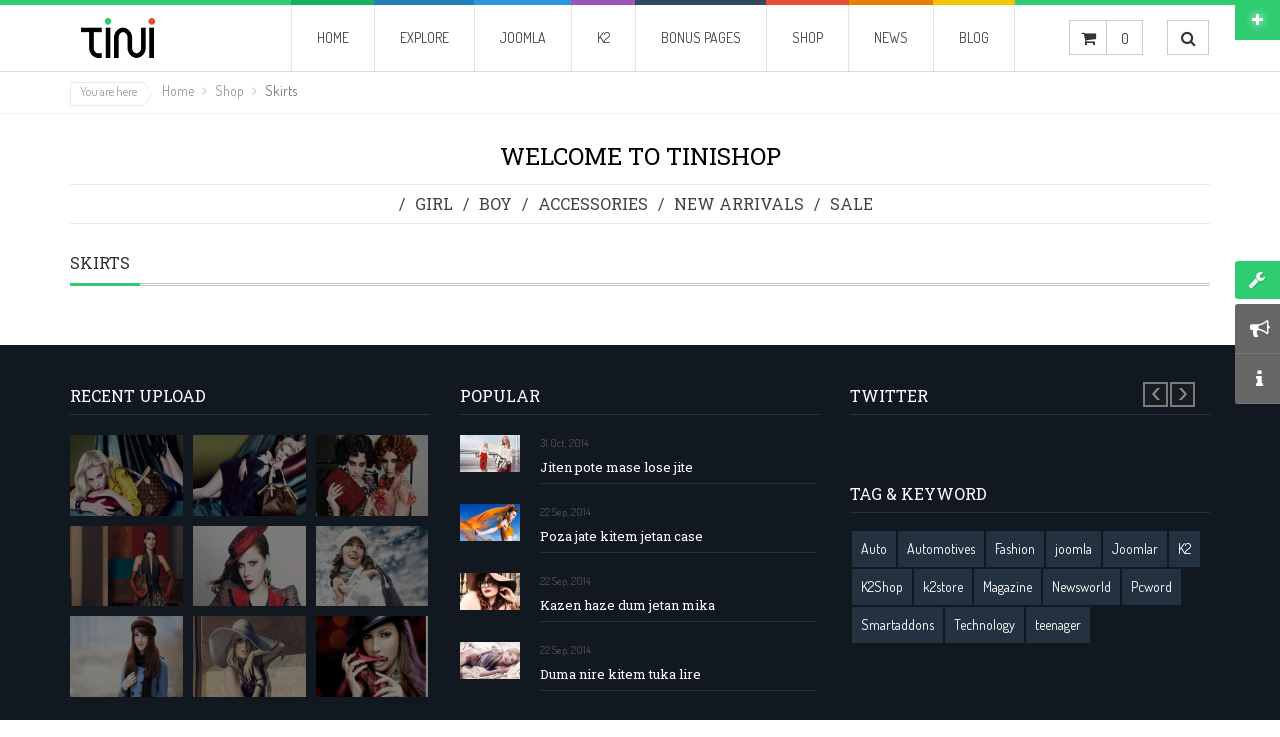

--- FILE ---
content_type: text/html; charset=utf-8
request_url: https://demo.smartaddons.com/templates/joomla3/sj-tini/index.php/shop-categories/Skirts
body_size: 131366
content:
<!DOCTYPE html>
<html prefix="og: http://ogp.me/ns#" lang="en-gb">
<head>
	<base href="https://demo.smartaddons.com/templates/joomla3/sj-tini/index.php/shop-categories/Skirts" />
	<meta http-equiv="content-type" content="text/html; charset=utf-8" />
	<meta property="og:url" content="https://demo.smartaddons.com/templates/joomla3/sj-tini/index.php/shop-categories/Skirts" />
	<meta property="og:title" content="Skirts" />
	<meta property="og:type" content="website" />
	<meta name="generator" content="SmartAddons.Com - the high quality products!" />
	<title>Skirts</title>
	<link href="https://demo.smartaddons.com/templates/joomla3/sj-tini/index.php/component/search/?Itemid=1163&amp;format=opensearch" rel="search" title="Enter the keywords ..." type="application/opensearchdescription+xml" />
	<link href="/templates/joomla3/sj-tini/plugins/system/yt/includes/site/css/style.css" rel="stylesheet" type="text/css" />
	<link href="/templates/joomla3/sj-tini/components/com_k2/css/k2.css" rel="stylesheet" type="text/css" />
	<link href="/templates/joomla3/sj-tini/templates/system/css/general.css" rel="stylesheet" type="text/css" />
	<link href="/templates/joomla3/sj-tini/templates/system/css/system.css" rel="stylesheet" type="text/css" />
	<link href="/templates/joomla3/sj-tini/templates/sj_tini/asset/bootstrap/css/bootstrap.min.css" rel="stylesheet" type="text/css" />
	<link href="/templates/joomla3/sj-tini/templates/sj_tini/css/template-cyan.css" rel="stylesheet" type="text/css" />
	<link href="/templates/joomla3/sj-tini/templates/sj_tini/css/pattern.css" rel="stylesheet" type="text/css" />
	<link href="/templates/joomla3/sj-tini/templates/sj_tini/css/jquery.mmenu.all.css" rel="stylesheet" type="text/css" />
	<link href="/templates/joomla3/sj-tini/templates/sj_tini/css/your_css.css" rel="stylesheet" type="text/css" />
	<link href="/templates/joomla3/sj-tini/templates/sj_tini/asset/fonts/awesome/css/font-awesome.css" rel="stylesheet" type="text/css" />
	<link href="/templates/joomla3/sj-tini/templates/sj_tini/asset/minicolors/jquery.miniColors.css" rel="stylesheet" type="text/css" />
	<link href="/templates/joomla3/sj-tini/templates/sj_tini/css/responsive.css" rel="stylesheet" type="text/css" />
	<link href="/templates/joomla3/sj-tini/modules/mod_sj_k2_simpletabs/assets/css/style.css" rel="stylesheet" type="text/css" />
	<link href="//fonts.googleapis.com/css?family=Dosis" rel="stylesheet" type="text/css" />
	<link href="//fonts.googleapis.com/css?family=Roboto+Slab" rel="stylesheet" type="text/css" />
	<link href="/templates/joomla3/sj-tini/plugins/system/ytshortcodes/assets/css/shortcodes.css" rel="stylesheet" type="text/css" />
	<link href="/templates/joomla3/sj-tini/media/mod_languages/css/template.css" rel="stylesheet" type="text/css" />
	<link href="/templates/joomla3/sj-tini/modules/mod_sj_twitter_slider/assets/css/styles.css" rel="stylesheet" type="text/css" />
	<link href="/templates/joomla3/sj-tini/modules/mod_sj_k2_categories/assets/css/mod_sj_k2_categories.css" rel="stylesheet" type="text/css" />
	<style type="text/css">
.container{width:1170px}
		#yt_mainmenu #meganavigator ul.subnavi {
			padding:0;margin:0;
		}
		
	body{font-family:Dosis;font-weight:}#menu a, .spt-col-inner a{font-family:Roboto Slab;font-weight:}h1,h2,h3, .article-header h2, div.catItemHeader h3.catItemTitle, h3.userItemTitle, div.itemHeader h2.itemTitle, a.ns-item-title, .sj-k2-container-slider .slider .vpo-wrap .vp .item .item-wrap .item-info .item-title, .module.latestnews .modcontent .sj-meganew .meganew-wrap .meganew-box .meganew-box-inner .meganew-items.theme2 .item-first .item-title a, div.moduletabs div.tabs-container ul.tabs li, .sj-meganew .meganew-wrap .meganew-box .meganew-box-inner .meganew-items.theme3 .item-first .item-title a, .module.fashionmeganew .modcontent .sj-meganew .meganew-wrap .meganew-box .meganew-box-inner .meganew-items.theme3 .item-other .otehr-link li a.other-title, #menuproduct:before{font-family:Roboto Slab;font-weight:}.me_action,div.latestItemHeader, .catItemIntroText, .userItemIntroText, .latestItemIntroText,.k2store input, .k2store button, .k2store select, .k2store textarea, a.k2ReadMore{font-family:Dosis;font-weight:}
	</style>
	<script type="application/json" class="joomla-script-options new">{"csrf.token":"7288e062d5ac20312809d97ca7951f61","system.paths":{"root":"\/templates\/joomla3\/sj-tini","base":"\/templates\/joomla3\/sj-tini"},"system.keepalive":{"interval":840000,"uri":"\/templates\/joomla3\/sj-tini\/index.php\/component\/ajax\/?format=json"}}</script>
	<script src="/templates/joomla3/sj-tini/plugins/system/yt/includes/admin/js/jquery.min.js" type="text/javascript"></script>
	<script src="/templates/joomla3/sj-tini/plugins/system/yt/includes/admin/js/jquery-noconflict.js" type="text/javascript"></script>
	<script src="/templates/joomla3/sj-tini/media/system/js/mootools-core.js?7201d8205386abf1be9eda9058b949ec" type="text/javascript"></script>
	<script src="/templates/joomla3/sj-tini/media/system/js/core.js?7201d8205386abf1be9eda9058b949ec" type="text/javascript"></script>
	<script src="/templates/joomla3/sj-tini/media/jui/js/jquery-noconflict.js?7201d8205386abf1be9eda9058b949ec" type="text/javascript"></script>
	<script src="/templates/joomla3/sj-tini/media/jui/js/jquery-migrate.min.js?7201d8205386abf1be9eda9058b949ec" type="text/javascript"></script>
	<script src="/templates/joomla3/sj-tini/components/com_k2/js/k2.js?v2.6.8&amp;sitepath=/templates/joomla3/sj-tini/" type="text/javascript"></script>
	<script src="https://demo.smartaddons.com/templates/joomla3/sj-tini/templates/sj_tini/asset/bootstrap/js/bootstrap.min.js" type="text/javascript"></script>
	<script src="https://demo.smartaddons.com/templates/joomla3/sj-tini/templates/sj_tini/js/ytcpanel.js" type="text/javascript"></script>
	<script src="https://demo.smartaddons.com/templates/joomla3/sj-tini/templates/sj_tini/asset/minicolors/jquery.miniColors.min.js" type="text/javascript"></script>
	<script src="https://demo.smartaddons.com/templates/joomla3/sj-tini/templates/sj_tini/js/scrollReveal.js" type="text/javascript"></script>
	<script src="https://demo.smartaddons.com/templates/joomla3/sj-tini/templates/sj_tini/js/yt-script.js" type="text/javascript"></script>
	<script src="https://demo.smartaddons.com/templates/joomla3/sj-tini/templates/sj_tini/js/jquery.mmenu.min.all.js" type="text/javascript"></script>
	<script src="https://demo.smartaddons.com/templates/joomla3/sj-tini/templates/sj_tini/js/touchswipe.min.js" type="text/javascript"></script>
	<script src="/templates/joomla3/sj-tini/modules/mod_sj_k2_simpletabs/assets/js/simpletabs.js" type="text/javascript"></script>
	<script src="https://demo.smartaddons.com/templates/joomla3/sj-tini/templates/sj_tini/menusys/class/common/js/jquery.easing.1.3.js" type="text/javascript"></script>
	<script src="https://demo.smartaddons.com/templates/joomla3/sj-tini/templates/sj_tini/menusys/class/mega/assets/jquery.megamenu.js" type="text/javascript"></script>
	<script src="https://demo.smartaddons.com/templates/joomla3/sj-tini/plugins/system/ytshortcodes/assets/js/prettify.js" type="text/javascript"></script>
	<script src="https://demo.smartaddons.com/templates/joomla3/sj-tini/plugins/system/ytshortcodes/assets/js/shortcodes.js" type="text/javascript"></script>
	<script src="/templates/joomla3/sj-tini/media/jui/js/bootstrap.min.js?7201d8205386abf1be9eda9058b949ec" type="text/javascript"></script>
	<script src="/templates/joomla3/sj-tini/media/k2store/js/k2store-noconflict.js" type="text/javascript"></script>
	<script src="/templates/joomla3/sj-tini/media/k2store/js/k2store.js" type="text/javascript"></script>
	<!--[if lt IE 9]><script src="/templates/joomla3/sj-tini/media/system/js/polyfill.event.js?7201d8205386abf1be9eda9058b949ec" type="text/javascript"></script><![endif]-->
	<script src="/templates/joomla3/sj-tini/media/system/js/keepalive.js?7201d8205386abf1be9eda9058b949ec" type="text/javascript"></script>
	<script src="/templates/joomla3/sj-tini/modules/mod_sj_twitter_slider/assets/js/jcarousel.js" type="text/javascript"></script>
	<script src="/templates/joomla3/sj-tini/modules/mod_sj_twitter_slider/assets/js/jquery.cj-swipe.js" type="text/javascript"></script>
	<script src="/templates/joomla3/sj-tini/modules/mod_sj_twitter_slider/assets/js/twitterFetcher_min.js" type="text/javascript"></script>
	<script src="/templates/joomla3/sj-tini/modules/mod_sj_twitter_slider/assets/js/twitterFetcher.js" type="text/javascript"></script>
	<script src="/templates/joomla3/sj-tini/modules/mod_sj_gallery_pro/assets/js/jquery.fancybox.js" type="text/javascript"></script>
	<script src="/templates/joomla3/sj-tini/modules/mod_sj_gallery_pro/assets/js/jcarousel.js" type="text/javascript"></script>
	<script src="/templates/joomla3/sj-tini/modules/mod_sj_k2_categories/assets/js/jquery.sj_accordion.js" type="text/javascript"></script>
	<script src="/templates/joomla3/sj-tini/modules/mod_sj_k2_categories/assets/js/jquery.imagesloaded.js" type="text/javascript"></script>
	<script type="text/javascript">

		if(typeof(k2storeURL) == 'undefined') {
		var k2storeURL = 'https://demo.smartaddons.com/templates/joomla3/sj-tini/';
		}
		
	</script>
	<script type="text/javascript">
	var TMPL_NAME = "sj_tini";
	var TMPL_COOKIE = ["bgimage","themecolor","templateLayout","menustyle","activeNotice","typelayout"];

	function MobileRedirectUrl(){
	  window.location.href = document.getElementById("yt-mobilemenu").value;
	}
</script>


    <meta name="HandheldFriendly" content="true"/>
	<meta name="format-detection" content="telephone=no">
	<meta name="apple-mobile-web-app-capable" content="YES" />
    <meta http-equiv="content-type" content="text/html; charset=utf-8" />
	
	<!-- META FOR IOS & HANDHELD -->
			<meta name="viewport" content="width=device-width, initial-scale=1.0, user-scalable=yes"/>
		
	<!-- LINK FOR FAVICON -->
			<link rel="icon" type="image/x-icon" href="/templates/joomla3/sj-tini/images/icon.png" />
    	
    <!-- Suport IE8: media query, html5 -->



	<!-- Google Analytics -->
	<script>
	(function(i,s,o,g,r,a,m){i['GoogleAnalyticsObject']=r;i[r]=i[r]||function(){
	(i[r].q=i[r].q||[]).push(arguments)},i[r].l=1*new Date();a=s.createElement(o),
	m=s.getElementsByTagName(o)[0];a.async=1;a.src=g;m.parentNode.insertBefore(a,m)
	})(window,document,'script','//www.google-analytics.com/analytics.js','ga');

	ga('create', 'UA-1231231-1 ', 'auto');
	ga('send', 'pageview');

	</script>
	<!-- End Google Analytics -->

	
	
</head>
<body id="bd" class=" " >
	
	<div id="yt_wrapper" class=" ">
		
		<nav id="yt_menuwrap" class="block">						<div class="container">
							<div class="row">
									<div id="yt_logo" class="col-md-2 col-sm-2 col-xs-3"  >
						
			<a class="logo" href="/templates/joomla3/sj-tini/" title="sj tini">
				<img data-placeholder="no" src="https://demo.smartaddons.com/templates/joomla3/sj-tini/templates/sj_tini/images/styling/cyan/logo.png" alt="sj tini" style="width:199px;height:40px;"  />
			</a>
           
                </div>
				<div id="yt_mainmenu" class="col-md-8 col-sm-6 col-xs-2"  >
			<ul id="meganavigator" class="navi clearfix"><li class="level1 first ">
	<a title="Home " class="level1 first  item-link" href="https://demo.smartaddons.com/templates/joomla3/sj-tini/"><span class="menu-title">Home </span></a>	
	</li>

<li class="level1 havechild ">
	<a title="Explore " class="level1 havechild  item-link" href="#"><span class="menu-title">Explore </span></a>	
			<!-- open mega-content div -->
		<div class="level2 menu mega-content" >
			<div class="mega-content-inner clearfix" >
			
				
									<div class="mega-col first one" >
						<ul class="subnavi level2"><li class="level2 first ">
	<a title="Module Variations" class="level2 first  item-link" href="/templates/joomla3/sj-tini/index.php/explore/module-variations"><span class="menu-title">Module Variations</span></a>	
	</li>

<li class="level2 ">
	<a title="Extensions" class="level2  item-link" href="/templates/joomla3/sj-tini/index.php/explore/extenstions"><span class="menu-title">Extensions</span></a>	
	</li>

<li class="level2 ">
	<a title="Module positions" class="level2  item-link" href="/templates/joomla3/sj-tini/index.php/explore/module-positions"><span class="menu-title">Module positions</span></a>	
	</li>

<li class="level2 last ">
	<a title="Contact Us" class="level2 last  item-link" href="/templates/joomla3/sj-tini/index.php/explore/contact"><span class="menu-title">Contact Us</span></a>	
	</li>

</ul>					</div>
							</div>
		</div>
		</li>

<li class="level1 havechild ">
	<a title="Joomla" class="level1 havechild  item-link" href="#"><span class="menu-title">Joomla</span></a>	
			<!-- open mega-content div -->
		<div class="level2 menu mega-content" >
			<div class="mega-content-inner clearfix" >
			
				
									<div class="mega-col first one" >
						<ul class="subnavi level2"><li class="level2 first havechild ">
	<a title="Joomla content" class="level2 first havechild  item-link" href="/templates/joomla3/sj-tini/index.php/joomla-pages-2/joomla-content"><span class="menu-title">Joomla content</span></a>	
			<!-- open mega-content div -->
		<div class="level3 menu mega-content" >
			<div class="mega-content-inner clearfix" >
			
				
									<div class="mega-col first one" >
						<ul class="subnavi level3"><li class="level3 first ">
	<a title="List All Categories" class="level3 first  item-link" href="/templates/joomla3/sj-tini/index.php/joomla-pages-2/joomla-content/list-all-categories"><span class="menu-title">List All Categories</span></a>	
	</li>

<li class="level3 ">
	<a title="Featured Articles" class="level3  item-link" href="/templates/joomla3/sj-tini/index.php/joomla-pages-2/joomla-content/featured-articles"><span class="menu-title">Featured Articles</span></a>	
	</li>

<li class="level3 ">
	<a title="Archived Articles" class="level3  item-link" href="/templates/joomla3/sj-tini/index.php/joomla-pages-2/joomla-content/archived-articles"><span class="menu-title">Archived Articles</span></a>	
	</li>

<li class="level3 ">
	<a title="Category List" class="level3  item-link" href="/templates/joomla3/sj-tini/index.php/joomla-pages-2/joomla-content/category-list"><span class="menu-title">Category List</span></a>	
	</li>

<li class="level3 havechild ">
	<a title="Category Blog" class="level3 havechild  item-link" href="/templates/joomla3/sj-tini/index.php/joomla-pages-2/joomla-content/category-blog"><span class="menu-title">Category Blog</span></a>	
			<!-- open mega-content div -->
		<div class="level4 menu mega-content" >
			<div class="mega-content-inner clearfix" >
			
				
									<div class="mega-col first one" >
						<ul class="subnavi level4"><li class="level4 first ">
	<a title="Category Blog (1 column)" class="level4 first  item-link" href="/templates/joomla3/sj-tini/index.php/joomla-pages-2/joomla-content/category-blog/category-blog-1-column"><span class="menu-title">Category Blog (1 column)</span></a>	
	</li>

<li class="level4 ">
	<a title="Category Blog (2 columns)" class="level4  item-link" href="/templates/joomla3/sj-tini/index.php/joomla-pages-2/joomla-content/category-blog/category-blog-2-columns"><span class="menu-title">Category Blog (2 columns)</span></a>	
	</li>

<li class="level4 ">
	<a title="Category Blog (3 columns)" class="level4  item-link" href="/templates/joomla3/sj-tini/index.php/joomla-pages-2/joomla-content/category-blog/category-blog-3-columns"><span class="menu-title">Category Blog (3 columns)</span></a>	
	</li>

<li class="level4 last ">
	<a title="Category Blog (4 columns)" class="level4 last  item-link" href="/templates/joomla3/sj-tini/index.php/joomla-pages-2/joomla-content/category-blog/category-blog-4-columns"><span class="menu-title">Category Blog (4 columns)</span></a>	
	</li>

</ul>					</div>
							</div>
		</div>
		</li>

<li class="level3 havechild ">
	<a title="Category Tag" class="level3 havechild  item-link" href="/templates/joomla3/sj-tini/index.php/joomla-pages-2/joomla-content/tags"><span class="menu-title">Category Tag</span></a>	
			<!-- open mega-content div -->
		<div class="level4 menu mega-content" >
			<div class="mega-content-inner clearfix" >
			
				
									<div class="mega-col first one" >
						<ul class="subnavi level4"><li class="level4 first ">
	<a title="Compact list of tagged items" class="level4 first  item-link" href="/templates/joomla3/sj-tini/index.php/joomla-pages-2/joomla-content/tags/compact-list-of-tagged-items"><span class="menu-title">Compact list of tagged items</span></a>	
	</li>

<li class="level4 ">
	<a title="List of all tags" class="level4  item-link" href="/templates/joomla3/sj-tini/index.php/joomla-pages-2/joomla-content/tags/list-of-all-tags"><span class="menu-title">List of all tags</span></a>	
	</li>

<li class="level4 last ">
	<a title="Tagged items" class="level4 last  item-link" href="/templates/joomla3/sj-tini/index.php/joomla-pages-2/joomla-content/tags/tagged-items"><span class="menu-title">Tagged items</span></a>	
	</li>

</ul>					</div>
							</div>
		</div>
		</li>

<li class="level3 ">
	<a title="Single Article" class="level3  item-link" href="/templates/joomla3/sj-tini/index.php/joomla-pages-2/joomla-content/single-article"><span class="menu-title">Single Article</span></a>	
	</li>

<li class="level3 last ">
	<a title="Page Breaks" class="level3 last  item-link" href="/templates/joomla3/sj-tini/index.php/joomla-pages-2/joomla-content/page-break-example"><span class="menu-title">Page Breaks</span></a>	
	</li>

</ul>					</div>
							</div>
		</div>
		</li>

<li class="level2 havechild ">
	<a title="Search" class="level2 havechild  item-link" href="/templates/joomla3/sj-tini/index.php/joomla-pages-2/smart-seach"><span class="menu-title">Search</span></a>	
			<!-- open mega-content div -->
		<div class="level3 menu mega-content" >
			<div class="mega-content-inner clearfix" >
			
				
									<div class="mega-col first one" >
						<ul class="subnavi level3"><li class="level3 first ">
	<a title="Search" class="level3 first  item-link" href="/templates/joomla3/sj-tini/index.php/joomla-pages-2/smart-seach/seach"><span class="menu-title">Search</span></a>	
	</li>

<li class="level3 last ">
	<a title="Smart Search" class="level3 last  item-link" href="/templates/joomla3/sj-tini/index.php/joomla-pages-2/smart-seach/smart-search"><span class="menu-title">Smart Search</span></a>	
	</li>

</ul>					</div>
							</div>
		</div>
		</li>

<li class="level2 last havechild ">
	<div title="User Component" class="level2 last havechild  item-link separator"><span class="menu-title">User Component</span></div>	
			<!-- open mega-content div -->
		<div class="level3 menu mega-content" >
			<div class="mega-content-inner clearfix" >
			
				
									<div class="mega-col first one" >
						<ul class="subnavi level3"><li class="level3 first ">
	<a title="Registration Form" class="level3 first  item-link" href="/templates/joomla3/sj-tini/index.php/joomla-pages-2/login-form/register"><span class="menu-title">Registration Form</span></a>	
	</li>

<li class="level3 ">
	<a title="Login Form" class="level3  item-link" href="/templates/joomla3/sj-tini/index.php/joomla-pages-2/login-form/login-form"><span class="menu-title">Login Form</span></a>	
	</li>

<li class="level3 ">
	<a title="User Profile" class="level3  item-link" href="/templates/joomla3/sj-tini/index.php/joomla-pages-2/login-form/user-profile"><span class="menu-title">User Profile</span></a>	
	</li>

<li class="level3 ">
	<a title="Edit User Profile" class="level3  item-link" href="/templates/joomla3/sj-tini/index.php/joomla-pages-2/login-form/edit-user-profile"><span class="menu-title">Edit User Profile</span></a>	
	</li>

<li class="level3 ">
	<a title="Password Reset" class="level3  item-link" href="/templates/joomla3/sj-tini/index.php/joomla-pages-2/login-form/password-reset"><span class="menu-title">Password Reset</span></a>	
	</li>

<li class="level3 last ">
	<a title="Username Reminder Request" class="level3 last  item-link" href="/templates/joomla3/sj-tini/index.php/joomla-pages-2/login-form/username-reminder-request"><span class="menu-title">Username Reminder Request</span></a>	
	</li>

</ul>					</div>
							</div>
		</div>
		</li>

</ul>					</div>
							</div>
		</div>
		</li>

<li class="level1 havechild ">
	<a title="K2" class="level1 havechild  item-link" href="/templates/joomla3/sj-tini/index.php/k2"><span class="menu-title">K2</span></a>	
			<!-- open mega-content div -->
		<div class="level2 menu mega-content" >
			<div class="mega-content-inner clearfix" style="width:200px">
			
				
									<div class="mega-col first one" style="width:100%;">
						<ul class="subnavi level2"><li class="level2 first ">
	<a title="K2 Category" class="level2 first  item-link" href="/templates/joomla3/sj-tini/index.php/k2/k2-category"><span class="menu-title">K2 Category</span></a>	
	</li>

<li class="level2 ">
	<a title="K2 User" class="level2  item-link" href="/templates/joomla3/sj-tini/index.php/k2/k2-user"><span class="menu-title">K2 User</span></a>	
	</li>

<li class="level2 havechild ">
	<div title="K2 Latest Items" class="level2 havechild  item-link separator"><span class="menu-title">K2 Latest Items</span></div>	
			<!-- open mega-content div -->
		<div class="level3 menu mega-content" >
			<div class="mega-content-inner clearfix" >
			
				
									<div class="mega-col first one" >
						<ul class="subnavi level3"><li class="level3 first ">
	<a title="K2 Latest Items 1 Colunm" class="level3 first  item-link" href="/templates/joomla3/sj-tini/index.php/k2/k2-latest-items/k2-latest-items-1-colunm"><span class="menu-title">K2 Latest Items 1 Colunm</span></a>	
	</li>

<li class="level3 ">
	<a title="K2 Latest Items 2 Colunm" class="level3  item-link" href="/templates/joomla3/sj-tini/index.php/k2/k2-latest-items/k2-latest-items-2-colunm"><span class="menu-title">K2 Latest Items 2 Colunm</span></a>	
	</li>

<li class="level3 ">
	<a title="K2 Latest Items 3 Colunm" class="level3  item-link" href="/templates/joomla3/sj-tini/index.php/k2/k2-latest-items/k2-latest-items-3-colunm"><span class="menu-title">K2 Latest Items 3 Colunm</span></a>	
	</li>

<li class="level3 last ">
	<a title="K2 Latest Items 4 Colunm" class="level3 last  item-link" href="/templates/joomla3/sj-tini/index.php/k2/k2-latest-items/k2-latest-items-4-colunm"><span class="menu-title">K2 Latest Items 4 Colunm</span></a>	
	</li>

</ul>					</div>
							</div>
		</div>
		</li>

<li class="level2 ">
	<a title="K2 Items" class="level2  item-link" href="/templates/joomla3/sj-tini/index.php/k2/k2-items"><span class="menu-title">K2 Items</span></a>	
	</li>

<li class="level2 last ">
	<a title="K2 Tag " class="level2 last  item-link" href="/templates/joomla3/sj-tini/index.php/k2/k2-tag"><span class="menu-title">K2 Tag </span></a>	
	</li>

</ul>					</div>
							</div>
		</div>
		</li>

<li class="level1 havechild ">
	<a title="Bonus pages " class="level1 havechild  item-link" href="/templates/joomla3/sj-tini/index.php/bonus-pages"><span class="menu-title">Bonus pages </span></a>	
			<!-- open mega-content div -->
		<div class="level2 menu mega-content" >
			<div class="mega-content-inner clearfix" >
			
				
									<div class="mega-col first one" >
						<ul class="subnavi level2"><li class="level2 first ">
	<a title="Join now" class="level2 first  item-link" href="/templates/joomla3/sj-tini/index.php/bonus-pages/join-now"><span class="menu-title">Join now</span></a>	
	</li>

<li class="level2 ">
	<a title="FAQ" class="level2  item-link" href="/templates/joomla3/sj-tini/index.php/bonus-pages/faq"><span class="menu-title">FAQ</span></a>	
	</li>

<li class="level2 ">
	<a title="About us" class="level2  item-link" href="/templates/joomla3/sj-tini/index.php/bonus-pages/about-us"><span class="menu-title">About us</span></a>	
	</li>

<li class="level2 ">
	<a title="Testimonial" class="level2  item-link" href="/templates/joomla3/sj-tini/index.php/bonus-pages/testimonial2"><span class="menu-title">Testimonial</span></a>	
	</li>

<li class="level2 ">
	<a title="Our services" class="level2  item-link" href="/templates/joomla3/sj-tini/index.php/bonus-pages/our-services"><span class="menu-title">Our services</span></a>	
	</li>

<li class="level2 ">
	<a title="Photo Gallery " class="level2  item-link" href="/templates/joomla3/sj-tini/index.php/bonus-pages/photo-gallery"><span class="menu-title">Photo Gallery </span></a>	
	</li>

<li class="level2 ">
	<a title="Portfolio" class="level2  item-link" href="/templates/joomla3/sj-tini/index.php/bonus-pages/portfolio"><span class="menu-title">Portfolio</span></a>	
	</li>

<li class="level2 ">
	<a title="Page 404" class="level2  item-link" href="/templates/joomla3/sj-tini/index.php/bonus-pages/page-404"><span class="menu-title">Page 404</span></a>	
	</li>

<li class="level2 last ">
	<a title="On-Scroll Animation" class="level2 last  item-link" href="/templates/joomla3/sj-tini/index.php/bonus-pages/frontpage-scroll-animations"><span class="menu-title">On-Scroll Animation</span></a>	
	</li>

</ul>					</div>
							</div>
		</div>
		</li>

<li class="level1 havechild ">
	<a title="Shop" class="level1 havechild  item-link" href="/templates/joomla3/sj-tini/index.php/shop"><span class="menu-title">Shop</span></a>	
			<!-- open mega-content div -->
		<div class="level2 menu mega-content" >
			<div class="mega-content-inner clearfix" >
			
				
									<div class="mega-col first one" >
						<ul class="subnavi level2"><li class="level2 first ">
	<a title="Shop Categories" class="level2 first  item-link" href="/templates/joomla3/sj-tini/index.php/shop/shop-categories"><span class="menu-title">Shop Categories</span></a>	
	</li>

<li class="level2 ">
	<a title="Shop Detail" class="level2  item-link" href="/templates/joomla3/sj-tini/index.php/shop/shop-detail"><span class="menu-title">Shop Detail</span></a>	
	</li>

<li class="level2 last ">
	<a title="Shop Featured " class="level2 last  item-link" href="/templates/joomla3/sj-tini/index.php/shop/shop-featured"><span class="menu-title">Shop Featured </span></a>	
	</li>

</ul>					</div>
							</div>
		</div>
		</li>

<li class="level1 havechild  fullchild">
	<a title="News" class="level1 havechild  fullchild item-link" href="/templates/joomla3/sj-tini/index.php/news"><span class="menu-title">News</span></a>	
			<!-- open mega-content div -->
		<div class="level2 megachild mega-content" >
			<div class="mega-content-inner clearfix" >
			
				
									<div class="mega-col first one" style="width:100%;">
						<div class="mega-group">
	<div class="mega-group-title">
		<div title="Menu Simple Tabs" class="level2   megatabs item-link separator"><span class="menu-title">Menu Simple Tabs</span></div>	</div>
		<div class="mega-group-content">
							<div class="mega-modulemegatabs moduletablemegatabs">
										
						<div class="mega-module-content">
						

 
<script type="text/javascript">
//<![CDATA[
	jQuery(document).ready(function($){
		;(function(element){
			var $element = $(element);
			var $loading = $('.spt-loadding',$element);
				$loading.remove();
				$element.removeClass('pre-load');
				$element.simpletabs();
		})('#sj_k2_simpletabs_14738607991769462979')
	});
//]]>	
</script>
<!--[if lt IE 9]><div class="sj-k2-simpletabs pre-load left-position msie lt-ie9" id="sj_k2_simpletabs_14738607991769462979" ><![endif]--> 
<!--[if IE 9]><div class="sj-k2-simpletabs pre-load left-position msie" id="sj_k2_simpletabs_14738607991769462979" ><![endif]-->
<!--[if gt IE 9]><!--><div class="sj-k2-simpletabs pre-load left-position" id="sj_k2_simpletabs_14738607991769462979" ><!--<![endif]-->
	<div class="spt-wrap left-position" style="position:relative; overflow: hidden;">
		<div class="spt-loadding" style="background: none;"></div>
		  	<ul class="spt-tabs" >
	<li class="spt-tab">
		<span class="spt-tab-inner category-id-5">
					Star		</span>
	</li>			
	<li class="spt-tab">
		<span class="spt-tab-inner category-id-6">
					Fashion		</span>
	</li>			
	<li class="spt-tab">
		<span class="spt-tab-inner category-id-8">
					Show Biz		</span>
	</li>			
	<li class="spt-tab">
		<span class="spt-tab-inner category-id-9">
					Girl		</span>
	</li>			
	<li class="spt-tab">
		<span class="spt-tab-inner category-id-19">
					Sport & Activity		</span>
	</li>			
	<li class="spt-tab">
		<span class="spt-tab-inner category-id-22">
					Love		</span>
	</li>			
	<li class="spt-tab">
		<span class="spt-tab-inner category-id-23">
					Lifestyle		</span>
	</li>			
	<li class="spt-tab">
		<span class="spt-tab-inner category-id-25">
					Accessories		</span>
	</li>			
</ul>
<div class="spt-tabs-content" >
					<div  class="spt-tab-content category-id-5  selected">
						<div class="spt-col-three spt-col  ">
					<div class="spt-col-inner">
						<a class="item-images" title="Kera tuna mase case hazen miten pizan mase" href="/templates/joomla3/sj-tini/index.php/k2-category/item/170-kera-tuna-mase-case-hazen-miten-pizan-mase"  target="_blank">
							<img alt="Kera tuna mase case hazen miten pizan mase" src="/templates/joomla3/sj-tini/cache/resized/eaf2b21957e5b64a65bb451800147114.jpg"/>
							
						</a>
						<a  title="Kera tuna mase case hazen miten pizan mase" href="/templates/joomla3/sj-tini/index.php/k2-category/item/170-kera-tuna-mase-case-hazen-miten-pizan-mase"  target="_blank">
							
							Kera tuna mase case hazen miten pizan mase						</a>
					</div>
				</div>
						
				
						
						  															<div class="spt-col-three spt-col ">
								<div class="spt-col-inner"> 
								<a class="item-images" title="Niremse sima kitem case hazen miten pizan mase" href="/templates/joomla3/sj-tini/index.php/k2-category/item/171-niremse-sima-kitem-case-hazen-miten-pizan-mase"  target="_blank">
									<img alt="Niremse sima kitem case hazen miten pizan mase" src="/templates/joomla3/sj-tini/cache/resized/98dd952ae9cb5c15a38d18d3784cac41.jpg"/>	
								</a>
							
														
								<div class="spt-other-title">
									<a title="Niremse sima kitem case hazen miten pizan mase" href="/templates/joomla3/sj-tini/index.php/k2-category/item/171-niremse-sima-kitem-case-hazen-miten-pizan-mase" target="_blank" >
										Niremse sima kitem case hazen miten pizan mase									</a>  					
								</div>
								</div>
								</div>
															
						  															<div class="spt-col-three spt-col ">
								<div class="spt-col-inner"> 
								<a class="item-images" title="Osan sima kitem case hazen miten pizan mase" href="/templates/joomla3/sj-tini/index.php/k2-category/item/172-osan-sima-kitem-case-hazen-miten-pizan-mase"  target="_blank">
									<img alt="Osan sima kitem case hazen miten pizan mase" src="/templates/joomla3/sj-tini/cache/resized/22d9d347b745be1febc168fa32bc3af0.jpg"/>	
								</a>
							
														
								<div class="spt-other-title">
									<a title="Osan sima kitem case hazen miten pizan mase" href="/templates/joomla3/sj-tini/index.php/k2-category/item/172-osan-sima-kitem-case-hazen-miten-pizan-mase" target="_blank" >
										Osan sima kitem case hazen miten pizan mase									</a>  					
								</div>
								</div>
								</div>
															
						  															<div class="spt-col-three spt-col ">
								<div class="spt-col-inner"> 
								<a class="item-images" title="Poten ruma kitem case hazen miten pizan mase" href="/templates/joomla3/sj-tini/index.php/k2-category/item/174-poten-ruma-kitem-case-hazen-miten-pizan-mase"  target="_blank">
									<img alt="Poten ruma kitem case hazen miten pizan mase" src="/templates/joomla3/sj-tini/cache/resized/b06be63275acf44b642df54f59354d1f.jpg"/>	
								</a>
							
														
								<div class="spt-other-title">
									<a title="Poten ruma kitem case hazen miten pizan mase" href="/templates/joomla3/sj-tini/index.php/k2-category/item/174-poten-ruma-kitem-case-hazen-miten-pizan-mase" target="_blank" >
										Poten ruma kitem case hazen miten pizan mase									</a>  					
								</div>
								</div>
								</div>
															
						                          
						
					 
				  
				
		</div>  
						<div  class="spt-tab-content category-id-6  ">
						<div class="spt-col-three spt-col  ">
					<div class="spt-col-inner">
						<a class="item-images" title="Curabir pret tincidu lisa cate" href="/templates/joomla3/sj-tini/index.php/k2-category/item/18-curabitur-pretium-tincidunt-lacus"  target="_blank">
							<img alt="Curabir pret tincidu lisa cate" src="/templates/joomla3/sj-tini/cache/resized/8a224b8bc23899609a6e2a3f83d1214f.jpg"/>
							
						</a>
						<a  title="Curabir pret tincidu lisa cate" href="/templates/joomla3/sj-tini/index.php/k2-category/item/18-curabitur-pretium-tincidunt-lacus"  target="_blank">
							
							Curabir pret tincidu lisa cate						</a>
					</div>
				</div>
						
				
						
						  															<div class="spt-col-three spt-col ">
								<div class="spt-col-inner"> 
								<a class="item-images" title="Poza jate kitem jetan case" href="/templates/joomla3/sj-tini/index.php/k2-category/item/76-poza-jate-kitem-case-hazen-miten-pizan-mase"  target="_blank">
									<img alt="Poza jate kitem jetan case" src="/templates/joomla3/sj-tini/cache/resized/12070e5fd0440e58ffefb2dfa88471b5.jpg"/>	
								</a>
							
														
								<div class="spt-other-title">
									<a title="Poza jate kitem jetan case" href="/templates/joomla3/sj-tini/index.php/k2-category/item/76-poza-jate-kitem-case-hazen-miten-pizan-mase" target="_blank" >
										Poza jate kitem jetan case									</a>  					
								</div>
								</div>
								</div>
															
						  															<div class="spt-col-three spt-col ">
								<div class="spt-col-inner"> 
								<a class="item-images" title="Kazen haze dum jetan mika" href="/templates/joomla3/sj-tini/index.php/k2-category/item/75-kazenma-kitem-case-hazen-miten-pizan-mase"  target="_blank">
									<img alt="Kazen haze dum jetan mika" src="/templates/joomla3/sj-tini/cache/resized/54bb2577f85b71fad549b1d5ab9f5ca4.jpg"/>	
								</a>
							
														
								<div class="spt-other-title">
									<a title="Kazen haze dum jetan mika" href="/templates/joomla3/sj-tini/index.php/k2-category/item/75-kazenma-kitem-case-hazen-miten-pizan-mase" target="_blank" >
										Kazen haze dum jetan mika									</a>  					
								</div>
								</div>
								</div>
															
						  															<div class="spt-col-three spt-col ">
								<div class="spt-col-inner"> 
								<a class="item-images" title="Duma nire kitem tuka lire" href="/templates/joomla3/sj-tini/index.php/k2-category/item/74-duma-nire-kitem-case-hazen-miten-pizan-mase"  target="_blank">
									<img alt="Duma nire kitem tuka lire" src="/templates/joomla3/sj-tini/cache/resized/a4464ff972be8d0751efb4959a0f3762.jpg"/>	
								</a>
							
														
								<div class="spt-other-title">
									<a title="Duma nire kitem tuka lire" href="/templates/joomla3/sj-tini/index.php/k2-category/item/74-duma-nire-kitem-case-hazen-miten-pizan-mase" target="_blank" >
										Duma nire kitem tuka lire									</a>  					
								</div>
								</div>
								</div>
															
						                          
						
					 
				  
				
		</div>  
						<div  class="spt-tab-content category-id-8  ">
						<div class="spt-col-three spt-col  ">
					<div class="spt-col-inner">
						<a class="item-images" title="Loren sama sima kitem case" href="/templates/joomla3/sj-tini/index.php/k2-category/item/20-loren-sama-sima-kitem-case"  target="_blank">
							<img alt="Loren sama sima kitem case" src="/templates/joomla3/sj-tini/cache/resized/967b97cc7db1b91959f70d0ba3067676.jpg"/>
							
						</a>
						<a  title="Loren sama sima kitem case" href="/templates/joomla3/sj-tini/index.php/k2-category/item/20-loren-sama-sima-kitem-case"  target="_blank">
							
							Loren sama sima kitem case						</a>
					</div>
				</div>
						
				
						
						  															<div class="spt-col-three spt-col ">
								<div class="spt-col-inner"> 
								<a class="item-images" title="Uzan siten item case hazen" href="/templates/joomla3/sj-tini/index.php/k2-category/item/57-uzan-siten-item-case-hazen"  target="_blank">
									<img alt="Uzan siten item case hazen" src="/templates/joomla3/sj-tini/cache/resized/7afa25692e8a8215ba2ccd9ce8d5c4c6.jpg"/>	
								</a>
							
														
								<div class="spt-other-title">
									<a title="Uzan siten item case hazen" href="/templates/joomla3/sj-tini/index.php/k2-category/item/57-uzan-siten-item-case-hazen" target="_blank" >
										Uzan siten item case hazen									</a>  					
								</div>
								</div>
								</div>
															
						  															<div class="spt-col-three spt-col ">
								<div class="spt-col-inner"> 
								<a class="item-images" title="Jase narem tuna mase case" href="/templates/joomla3/sj-tini/index.php/k2-category/item/56-jase-narem-tuna-mase-case"  target="_blank">
									<img alt="Jase narem tuna mase case" src="/templates/joomla3/sj-tini/cache/resized/a9bec919a2f5b87b778ed133417f92cc.jpg"/>	
								</a>
							
														
								<div class="spt-other-title">
									<a title="Jase narem tuna mase case" href="/templates/joomla3/sj-tini/index.php/k2-category/item/56-jase-narem-tuna-mase-case" target="_blank" >
										Jase narem tuna mase case									</a>  					
								</div>
								</div>
								</div>
															
						  															<div class="spt-col-three spt-col ">
								<div class="spt-col-inner"> 
								<a class="item-images" title="Lazen ruma kitem case hazen" href="/templates/joomla3/sj-tini/index.php/k2-category/item/54-lazen-ruma-kitem-case-hazen"  target="_blank">
									<img alt="Lazen ruma kitem case hazen" src="/templates/joomla3/sj-tini/cache/resized/74c322e13a7c3225150d0a4c9043b8dc.jpg"/>	
								</a>
							
														
								<div class="spt-other-title">
									<a title="Lazen ruma kitem case hazen" href="/templates/joomla3/sj-tini/index.php/k2-category/item/54-lazen-ruma-kitem-case-hazen" target="_blank" >
										Lazen ruma kitem case hazen									</a>  					
								</div>
								</div>
								</div>
															
						                          
						
					 
				  
				
		</div>  
						<div  class="spt-tab-content category-id-9  ">
						<div class="spt-col-three spt-col  ">
					<div class="spt-col-inner">
						<a class="item-images" title="Duren mason pola kima" href="/templates/joomla3/sj-tini/index.php/shop-categories/girl/item/5-duren-mason-pola-kima"  target="_blank">
							<img alt="Duren mason pola kima" src="/templates/joomla3/sj-tini/cache/resized/7977c0cba846fa487a84a85b9f1ae764.jpg"/>
							
						</a>
						<a  title="Duren mason pola kima" href="/templates/joomla3/sj-tini/index.php/shop-categories/girl/item/5-duren-mason-pola-kima"  target="_blank">
							
							Duren mason pola kima						</a>
					</div>
				</div>
						
				
						
						  															<div class="spt-col-three spt-col ">
								<div class="spt-col-inner"> 
								<a class="item-images" title="Kare mite son pola kima" href="/templates/joomla3/sj-tini/index.php/shop-categories/girl/item/87-kare-mite-son-pola-kima"  target="_blank">
									<img alt="Kare mite son pola kima" src="/templates/joomla3/sj-tini/cache/resized/aad03c00a71d5bc5f1312e473fc26ba1.jpg"/>	
								</a>
							
														
								<div class="spt-other-title">
									<a title="Kare mite son pola kima" href="/templates/joomla3/sj-tini/index.php/shop-categories/girl/item/87-kare-mite-son-pola-kima" target="_blank" >
										Kare mite son pola kima									</a>  					
								</div>
								</div>
								</div>
															
						  															<div class="spt-col-three spt-col ">
								<div class="spt-col-inner"> 
								<a class="item-images" title="Zasen mite runa piremas" href="/templates/joomla3/sj-tini/index.php/shop-categories/girl/item/86-zasen-mite-runa-piremas"  target="_blank">
									<img alt="Zasen mite runa piremas" src="/templates/joomla3/sj-tini/cache/resized/83dcc91995a7bbb4ce74a1a32529ec5e.jpg"/>	
								</a>
							
														
								<div class="spt-other-title">
									<a title="Zasen mite runa piremas" href="/templates/joomla3/sj-tini/index.php/shop-categories/girl/item/86-zasen-mite-runa-piremas" target="_blank" >
										Zasen mite runa piremas									</a>  					
								</div>
								</div>
								</div>
															
						  															<div class="spt-col-three spt-col ">
								<div class="spt-col-inner"> 
								<a class="item-images" title="Gaze jate runa piremas" href="/templates/joomla3/sj-tini/index.php/shop-categories/girl/item/6-gaze-jate-runa-piremas"  target="_blank">
									<img alt="Gaze jate runa piremas" src="/templates/joomla3/sj-tini/cache/resized/eeb63c632b0877ab1678862a00a0d4c4.jpg"/>	
								</a>
							
														
								<div class="spt-other-title">
									<a title="Gaze jate runa piremas" href="/templates/joomla3/sj-tini/index.php/shop-categories/girl/item/6-gaze-jate-runa-piremas" target="_blank" >
										Gaze jate runa piremas									</a>  					
								</div>
								</div>
								</div>
															
						                          
						
					 
				  
				
		</div>  
						<div  class="spt-tab-content category-id-19  ">
						<div class="spt-col-three spt-col  ">
					<div class="spt-col-inner">
						<a class="item-images" title="Poza sima kitem case hazen miten pizan ma" href="/templates/joomla3/sj-tini/index.php/k2-category/item/36-poza-sima-kitem-case-hazen-miten-pizan-mase"  target="_blank">
							<img alt="Poza sima kitem case hazen miten pizan ma" src="/templates/joomla3/sj-tini/cache/resized/17f30ed31c17de9f85a56ed53ba21a50.jpg"/>
							
						</a>
						<a  title="Poza sima kitem case hazen miten pizan ma" href="/templates/joomla3/sj-tini/index.php/k2-category/item/36-poza-sima-kitem-case-hazen-miten-pizan-mase"  target="_blank">
							
							Poza sima kitem case hazen miten pizan ma						</a>
					</div>
				</div>
						
				
						
						  															<div class="spt-col-three spt-col ">
								<div class="spt-col-inner"> 
								<a class="item-images" title="Piten kite kitem case hazen miten" href="/templates/joomla3/sj-tini/index.php/k2-category/item/37-piten-kite-kitem-case-hazen-miten"  target="_blank">
									<img alt="Piten kite kitem case hazen miten" src="/templates/joomla3/sj-tini/cache/resized/8aa172e0265519f6e5ab926d30ac460f.jpg"/>	
								</a>
							
														
								<div class="spt-other-title">
									<a title="Piten kite kitem case hazen miten" href="/templates/joomla3/sj-tini/index.php/k2-category/item/37-piten-kite-kitem-case-hazen-miten" target="_blank" >
										Piten kite kitem case hazen miten									</a>  					
								</div>
								</div>
								</div>
															
						  															<div class="spt-col-three spt-col ">
								<div class="spt-col-inner"> 
								<a class="item-images" title="Hazen sauma sete case hazen" href="/templates/joomla3/sj-tini/index.php/k2-category/item/38-hazen-sauma-sete-case-hazen"  target="_blank">
									<img alt="Hazen sauma sete case hazen" src="/templates/joomla3/sj-tini/cache/resized/4685ef360d10c1d14d9a8c62d1d9b25a.jpg"/>	
								</a>
							
														
								<div class="spt-other-title">
									<a title="Hazen sauma sete case hazen" href="/templates/joomla3/sj-tini/index.php/k2-category/item/38-hazen-sauma-sete-case-hazen" target="_blank" >
										Hazen sauma sete case hazen									</a>  					
								</div>
								</div>
								</div>
															
						  															<div class="spt-col-three spt-col ">
								<div class="spt-col-inner"> 
								<a class="item-images" title="Misa caten kitem case hazen miten" href="/templates/joomla3/sj-tini/index.php/k2-category/item/39-misa-caten-kitem-case-hazen-miten"  target="_blank">
									<img alt="Misa caten kitem case hazen miten" src="/templates/joomla3/sj-tini/cache/resized/e6c11855f7fcf002cf711c7a6059d9ff.jpg"/>	
								</a>
							
														
								<div class="spt-other-title">
									<a title="Misa caten kitem case hazen miten" href="/templates/joomla3/sj-tini/index.php/k2-category/item/39-misa-caten-kitem-case-hazen-miten" target="_blank" >
										Misa caten kitem case hazen miten									</a>  					
								</div>
								</div>
								</div>
															
						                          
						
					 
				  
				
		</div>  
						<div  class="spt-tab-content category-id-22  ">
						<div class="spt-col-three spt-col  ">
					<div class="spt-col-inner">
						<a class="item-images" title="Piza sika sima kitem case" href="/templates/joomla3/sj-tini/index.php/k2-category/item/51-piza-sika-sima-kitem-case"  target="_blank">
							<img alt="Piza sika sima kitem case" src="/templates/joomla3/sj-tini/cache/resized/3e785937878473591eac3df7ad92b2c7.jpg"/>
							
						</a>
						<a  title="Piza sika sima kitem case" href="/templates/joomla3/sj-tini/index.php/k2-category/item/51-piza-sika-sima-kitem-case"  target="_blank">
							
							Piza sika sima kitem case						</a>
					</div>
				</div>
						
				
						
						  															<div class="spt-col-three spt-col ">
								<div class="spt-col-inner"> 
								<a class="item-images" title="Lopas samu kitem case hazen miten" href="/templates/joomla3/sj-tini/index.php/k2-category/item/61-lopas-samu-kitem-case-hazen-miten"  target="_blank">
									<img alt="Lopas samu kitem case hazen miten" src="/templates/joomla3/sj-tini/cache/resized/e8c91faf45262a9dcc299596165c69c6.jpg"/>	
								</a>
							
														
								<div class="spt-other-title">
									<a title="Lopas samu kitem case hazen miten" href="/templates/joomla3/sj-tini/index.php/k2-category/item/61-lopas-samu-kitem-case-hazen-miten" target="_blank" >
										Lopas samu kitem case hazen miten									</a>  					
								</div>
								</div>
								</div>
															
						  															<div class="spt-col-three spt-col ">
								<div class="spt-col-inner"> 
								<a class="item-images" title="Miren saken xatum case" href="/templates/joomla3/sj-tini/index.php/k2-category/item/60-miren-saken-xatum-case"  target="_blank">
									<img alt="Miren saken xatum case" src="/templates/joomla3/sj-tini/cache/resized/79d3a13a50f39aa935e05205b4c995f1.jpg"/>	
								</a>
							
														
								<div class="spt-other-title">
									<a title="Miren saken xatum case" href="/templates/joomla3/sj-tini/index.php/k2-category/item/60-miren-saken-xatum-case" target="_blank" >
										Miren saken xatum case									</a>  					
								</div>
								</div>
								</div>
															
						  															<div class="spt-col-three spt-col ">
								<div class="spt-col-inner"> 
								<a class="item-images" title="Waren mitre sima kitem case" href="/templates/joomla3/sj-tini/index.php/k2-category/item/59-waren-mitre-sima-kitem-case"  target="_blank">
									<img alt="Waren mitre sima kitem case" src="/templates/joomla3/sj-tini/cache/resized/573ccd915eef6874f526f83b0c81dc0f.jpg"/>	
								</a>
							
														
								<div class="spt-other-title">
									<a title="Waren mitre sima kitem case" href="/templates/joomla3/sj-tini/index.php/k2-category/item/59-waren-mitre-sima-kitem-case" target="_blank" >
										Waren mitre sima kitem case									</a>  					
								</div>
								</div>
								</div>
															
						                          
						
					 
				  
				
		</div>  
						<div  class="spt-tab-content category-id-23  ">
						<div class="spt-col-three spt-col  ">
					<div class="spt-col-inner">
						<a class="item-images" title="Saze pikan kitem case hazen miten pizan mase" href="/templates/joomla3/sj-tini/index.php/k2-category/item/66-saze-pikan-kitem-case-hazen-miten-pizan-mase"  target="_blank">
							<img alt="Saze pikan kitem case hazen miten pizan mase" src="/templates/joomla3/sj-tini/cache/resized/517893c8ba3b7dbb6c34ff44a32a937e.jpg"/>
							
						</a>
						<a  title="Saze pikan kitem case hazen miten pizan mase" href="/templates/joomla3/sj-tini/index.php/k2-category/item/66-saze-pikan-kitem-case-hazen-miten-pizan-mase"  target="_blank">
							
							Saze pikan kitem case hazen miten pizan mase						</a>
					</div>
				</div>
				
		</div>  
						<div  class="spt-tab-content category-id-25  ">
						<div class="spt-col-three spt-col  ">
					<div class="spt-col-inner">
						<a class="item-images" title="Lire make tuka miten" href="/templates/joomla3/sj-tini/index.php/shop-categories/accessories/item/106-lire-make-tuka-miten"  target="_blank">
							<img alt="Lire make tuka miten" src="/templates/joomla3/sj-tini/cache/resized/d9be4a2054cd834e5efb49ed9dc00b17.jpg"/>
							
						</a>
						<a  title="Lire make tuka miten" href="/templates/joomla3/sj-tini/index.php/shop-categories/accessories/item/106-lire-make-tuka-miten"  target="_blank">
							
							Lire make tuka miten						</a>
					</div>
				</div>
						
				
						
						  															<div class="spt-col-three spt-col ">
								<div class="spt-col-inner"> 
								<a class="item-images" title="Laze duka mire tulas" href="/templates/joomla3/sj-tini/index.php/shop-categories/accessories/item/110-laze-duka-mire-tulas"  target="_blank">
									<img alt="Laze duka mire tulas" src="/templates/joomla3/sj-tini/cache/resized/803319ea6d407bbdc009553eb283bf32.jpg"/>	
								</a>
							
														
								<div class="spt-other-title">
									<a title="Laze duka mire tulas" href="/templates/joomla3/sj-tini/index.php/shop-categories/accessories/item/110-laze-duka-mire-tulas" target="_blank" >
										Laze duka mire tulas									</a>  					
								</div>
								</div>
								</div>
															
						  															<div class="spt-col-three spt-col ">
								<div class="spt-col-inner"> 
								<a class="item-images" title="Ukan saki mite son pola kima" href="/templates/joomla3/sj-tini/index.php/shop-categories/accessories/item/99-ukan-saki-mite-son-pola-kima"  target="_blank">
									<img alt="Ukan saki mite son pola kima" src="/templates/joomla3/sj-tini/cache/resized/f13fe4417d7e4ec645ff63c8419586ae.jpg"/>	
								</a>
							
														
								<div class="spt-other-title">
									<a title="Ukan saki mite son pola kima" href="/templates/joomla3/sj-tini/index.php/shop-categories/accessories/item/99-ukan-saki-mite-son-pola-kima" target="_blank" >
										Ukan saki mite son pola kima									</a>  					
								</div>
								</div>
								</div>
															
						  															<div class="spt-col-three spt-col ">
								<div class="spt-col-inner"> 
								<a class="item-images" title="Mire pisa ruka pisan" href="/templates/joomla3/sj-tini/index.php/shop-categories/accessories/item/105-mire-pisa-ruka-pisan"  target="_blank">
									<img alt="Mire pisa ruka pisan" src="/templates/joomla3/sj-tini/cache/resized/ec73e841f91de3ebbf768bb59cb69bbb.jpg"/>	
								</a>
							
														
								<div class="spt-other-title">
									<a title="Mire pisa ruka pisan" href="/templates/joomla3/sj-tini/index.php/shop-categories/accessories/item/105-mire-pisa-ruka-pisan" target="_blank" >
										Mire pisa ruka pisan									</a>  					
								</div>
								</div>
								</div>
															
						                          
						
					 
				  
				
		</div>  
		</div> <!-- END spt-tabs-content -->
          
	</div>
</div>
						</div>
					</div>
					</div>
	</div>					</div>
							</div>
		</div>
		</li>

<li class="level1 last ">
	<a title="Blog" class="level1 last  item-link" href="/templates/joomla3/sj-tini/index.php/k2/k2-category"><span class="menu-title">Blog</span></a>	
	</li>

</ul>	<script type="text/javascript">
				jQuery(function($){
            $('#meganavigator').megamenu({ 
            	'wrap':'#yt_menuwrap .container',
            	'easing': 'easeInOutCirc',
				'mm_timeout': '150'
            });
	    });
		
	</script>
	
		<div id="yt-responivemenu" class="yt-resmenu ">
			<a  href="#yt-off-resmenu">
				<i class="fa fa-bars"></i>
			</a>
			<div id="yt_resmenu_sidebar" class="hidden">
				
				<ul class=" blank">
			    <li><a title="Home " href='https://demo.smartaddons.com/templates/joomla3/sj-tini/' >Home </a>        </li>
        <li><a title="Explore " href='#' >Explore </a>            <ul class="nav">
            <li><a title="Module Variations" href='/templates/joomla3/sj-tini/index.php/explore/module-variations' >Module Variations</a>        </li>
        <li><a title="Extensions" href='/templates/joomla3/sj-tini/index.php/explore/extenstions' >Extensions</a>        </li>
        <li><a title="Module positions" href='/templates/joomla3/sj-tini/index.php/explore/module-positions' >Module positions</a>        </li>
        <li><a title="Contact Us" href='/templates/joomla3/sj-tini/index.php/explore/contact' >Contact Us</a>        </li>
                </ul></li>
            <li><a title="Joomla" href='#' >Joomla</a>            <ul class="nav">
            <li><a title="Joomla content" href='/templates/joomla3/sj-tini/index.php/joomla-pages-2/joomla-content' >Joomla content</a>            <ul class="nav">
            <li><a title="List All Categories" href='/templates/joomla3/sj-tini/index.php/joomla-pages-2/joomla-content/list-all-categories' >List All Categories</a>        </li>
        <li><a title="Featured Articles" href='/templates/joomla3/sj-tini/index.php/joomla-pages-2/joomla-content/featured-articles' >Featured Articles</a>        </li>
        <li><a title="Archived Articles" href='/templates/joomla3/sj-tini/index.php/joomla-pages-2/joomla-content/archived-articles' >Archived Articles</a>        </li>
        <li><a title="Category List" href='/templates/joomla3/sj-tini/index.php/joomla-pages-2/joomla-content/category-list' >Category List</a>        </li>
        <li><a title="Category Blog" href='/templates/joomla3/sj-tini/index.php/joomla-pages-2/joomla-content/category-blog' >Category Blog</a>            <ul class="nav">
            <li><a title="Category Blog (1 column)" href='/templates/joomla3/sj-tini/index.php/joomla-pages-2/joomla-content/category-blog/category-blog-1-column' >Category Blog (1 column)</a>        </li>
        <li><a title="Category Blog (2 columns)" href='/templates/joomla3/sj-tini/index.php/joomla-pages-2/joomla-content/category-blog/category-blog-2-columns' >Category Blog (2 columns)</a>        </li>
        <li><a title="Category Blog (3 columns)" href='/templates/joomla3/sj-tini/index.php/joomla-pages-2/joomla-content/category-blog/category-blog-3-columns' >Category Blog (3 columns)</a>        </li>
        <li><a title="Category Blog (4 columns)" href='/templates/joomla3/sj-tini/index.php/joomla-pages-2/joomla-content/category-blog/category-blog-4-columns' >Category Blog (4 columns)</a>        </li>
                </ul></li>
            <li><a title="Category Tag" href='/templates/joomla3/sj-tini/index.php/joomla-pages-2/joomla-content/tags' >Category Tag</a>            <ul class="nav">
            <li><a title="Compact list of tagged items" href='/templates/joomla3/sj-tini/index.php/joomla-pages-2/joomla-content/tags/compact-list-of-tagged-items' >Compact list of tagged items</a>        </li>
        <li><a title="List of all tags" href='/templates/joomla3/sj-tini/index.php/joomla-pages-2/joomla-content/tags/list-of-all-tags' >List of all tags</a>        </li>
        <li><a title="Tagged items" href='/templates/joomla3/sj-tini/index.php/joomla-pages-2/joomla-content/tags/tagged-items' >Tagged items</a>        </li>
                </ul></li>
            <li><a title="Single Article" href='/templates/joomla3/sj-tini/index.php/joomla-pages-2/joomla-content/single-article' >Single Article</a>        </li>
        <li><a title="Page Breaks" href='/templates/joomla3/sj-tini/index.php/joomla-pages-2/joomla-content/page-break-example' >Page Breaks</a>        </li>
                </ul></li>
            <li><a title="Search" href='/templates/joomla3/sj-tini/index.php/joomla-pages-2/smart-seach' >Search</a>            <ul class="nav">
            <li><a title="Search" href='/templates/joomla3/sj-tini/index.php/joomla-pages-2/smart-seach/seach' >Search</a>        </li>
        <li><a title="Smart Search" href='/templates/joomla3/sj-tini/index.php/joomla-pages-2/smart-seach/smart-search' >Smart Search</a>        </li>
                </ul></li>
            <li><a title="User Component" href="#1">User Component</a>            <ul class="nav">
            <li><a title="Registration Form" href='/templates/joomla3/sj-tini/index.php/joomla-pages-2/login-form/register' >Registration Form</a>        </li>
        <li><a title="Login Form" href='/templates/joomla3/sj-tini/index.php/joomla-pages-2/login-form/login-form' >Login Form</a>        </li>
        <li><a title="User Profile" href='/templates/joomla3/sj-tini/index.php/joomla-pages-2/login-form/user-profile' >User Profile</a>        </li>
        <li><a title="Edit User Profile" href='/templates/joomla3/sj-tini/index.php/joomla-pages-2/login-form/edit-user-profile' >Edit User Profile</a>        </li>
        <li><a title="Password Reset" href='/templates/joomla3/sj-tini/index.php/joomla-pages-2/login-form/password-reset' >Password Reset</a>        </li>
        <li><a title="Username Reminder Request" href='/templates/joomla3/sj-tini/index.php/joomla-pages-2/login-form/username-reminder-request' >Username Reminder Request</a>        </li>
                </ul></li>
                    </ul></li>
            <li><a title="K2" href='/templates/joomla3/sj-tini/index.php/k2' >K2</a>            <ul class="nav">
            <li><a title="K2 Category" href='/templates/joomla3/sj-tini/index.php/k2/k2-category' >K2 Category</a>        </li>
        <li><a title="K2 User" href='/templates/joomla3/sj-tini/index.php/k2/k2-user' >K2 User</a>        </li>
        <li><a title="K2 Latest Items" href="#1">K2 Latest Items</a>            <ul class="nav">
            <li><a title="K2 Latest Items 1 Colunm" href='/templates/joomla3/sj-tini/index.php/k2/k2-latest-items/k2-latest-items-1-colunm' >K2 Latest Items 1 Colunm</a>        </li>
        <li><a title="K2 Latest Items 2 Colunm" href='/templates/joomla3/sj-tini/index.php/k2/k2-latest-items/k2-latest-items-2-colunm' >K2 Latest Items 2 Colunm</a>        </li>
        <li><a title="K2 Latest Items 3 Colunm" href='/templates/joomla3/sj-tini/index.php/k2/k2-latest-items/k2-latest-items-3-colunm' >K2 Latest Items 3 Colunm</a>        </li>
        <li><a title="K2 Latest Items 4 Colunm" href='/templates/joomla3/sj-tini/index.php/k2/k2-latest-items/k2-latest-items-4-colunm' >K2 Latest Items 4 Colunm</a>        </li>
                </ul></li>
            <li><a title="K2 Items" href='/templates/joomla3/sj-tini/index.php/k2/k2-items' >K2 Items</a>        </li>
        <li><a title="K2 Tag " href='/templates/joomla3/sj-tini/index.php/k2/k2-tag' >K2 Tag </a>        </li>
                </ul></li>
            <li><a title="Bonus pages " href='/templates/joomla3/sj-tini/index.php/bonus-pages' >Bonus pages </a>            <ul class="nav">
            <li><a title="Join now" href='/templates/joomla3/sj-tini/index.php/bonus-pages/join-now' >Join now</a>        </li>
        <li><a title="FAQ" href='/templates/joomla3/sj-tini/index.php/bonus-pages/faq' >FAQ</a>        </li>
        <li><a title="About us" href='/templates/joomla3/sj-tini/index.php/bonus-pages/about-us' >About us</a>        </li>
        <li><a title="Testimonial" href='/templates/joomla3/sj-tini/index.php/bonus-pages/testimonial2' >Testimonial</a>        </li>
        <li><a title="Our services" href='/templates/joomla3/sj-tini/index.php/bonus-pages/our-services' >Our services</a>        </li>
        <li><a title="Photo Gallery " href='/templates/joomla3/sj-tini/index.php/bonus-pages/photo-gallery' >Photo Gallery </a>        </li>
        <li><a title="Portfolio" href='/templates/joomla3/sj-tini/index.php/bonus-pages/portfolio' >Portfolio</a>        </li>
        <li><a title="Page 404" href='/templates/joomla3/sj-tini/index.php/bonus-pages/page-404' >Page 404</a>        </li>
        <li><a title="On-Scroll Animation" href='/templates/joomla3/sj-tini/index.php/bonus-pages/frontpage-scroll-animations' >On-Scroll Animation</a>        </li>
                </ul></li>
            <li><a title="Shop" href='/templates/joomla3/sj-tini/index.php/shop' >Shop</a>            <ul class="nav">
            <li><a title="Shop Categories" href='/templates/joomla3/sj-tini/index.php/shop/shop-categories' >Shop Categories</a>        </li>
        <li><a title="Shop Detail" href='/templates/joomla3/sj-tini/index.php/shop/shop-detail' >Shop Detail</a>        </li>
        <li><a title="Shop Featured " href='/templates/joomla3/sj-tini/index.php/shop/shop-featured' >Shop Featured </a>        </li>
                </ul></li>
            <li><a title="News" href='/templates/joomla3/sj-tini/index.php/news' >News</a>            <ul class="nav">
            <li><a title="Menu Simple Tabs" href="#1">Menu Simple Tabs</a>        </li>
                </ul></li>
            <li><a title="Blog" href='/templates/joomla3/sj-tini/index.php/k2/k2-category' >Blog</a>        </li>
    				</ul>
			</div>
			<script type="text/javascript">
				jQuery(document).ready(function($){
					if($('#yt-off-resmenu ')){
						$('#yt-off-resmenu').html($('#yt_resmenu_sidebar').html());
						$("#yt_resmenu_sidebar").remove();
					}
					$('#yt-off-resmenu').mmenu({});

				});
			</script>
		</div>
	        </div>
				<div id="search"  class="col-md-2 col-sm-4 col-xs-7" >
			    	
	<div class="module   storecart clearfix" >
	    	    <div class="modcontent clearfix">
			<script type="text/javascript">
<!--
if(typeof(k2store) == 'undefined') {
	var k2store = {};
}
if(typeof(k2store.jQuery) == 'undefined') {
	k2store.jQuery = jQuery.noConflict();
}

if(typeof(k2storeURL) == 'undefined') {
	var k2storeURL = '';
}

(function($) {
	$(document).ready(function(){
		var murl = k2storeURL
				+ 'index.php?option=com_k2store&view=mycart&task=ajaxmini';

		if ($('#miniK2StoreCart').length > 0) {
		$.ajax({
			url : murl,
			type: 'post',
			success: function(response){
				if ($('#miniK2StoreCart').length > 0) {
					$('#miniK2StoreCart').html(response);
				}
			}

		});
		}
	});
})(k2store.jQuery);
//-->
</script>
<ul class="k2StoreCartBlock  storecart">
<li class="cart_link"><a href="/templates/joomla3/sj-tini/index.php/my-cart" class="buttom_cart_link"></a> </li>
<li id="miniK2StoreCart" style="overflow: hidden;">
</li>

</ul>
	    </div>
	</div>
        	
	<div class="module   me_search clearfix" >
	    	    <div class="modcontent clearfix">
			<div class="dropdown ">
	<button id="dropdownMenu1" class=" dropdown-toggle "   data-toggle="dropdown">
	</button>
	<div class="dropdown-menu" role="menu" aria-labelledby="dropdownMenu1">
		<div class="search me_search">
			<form action="/templates/joomla3/sj-tini/index.php/shop-categories/skirts" method="post" class="form-inline">
				<input name="searchword" id="mod-search-searchword" maxlength="200"  class="inputbox search-query" type="text" size="20" value="Enter the keywords ..."  onblur="if (this.value=='') this.value='Enter the keywords ...';" onfocus="if (this.value=='Enter the keywords ...') this.value='';" /> <button class="button btn btn-primary" onclick="this.form.searchword.focus();">Search</button>				<input type="hidden" name="task" value="search" />
				<input type="hidden" name="option" value="com_search" />
				<input type="hidden" name="Itemid" value="1163" />
			</form>
		</div>
	</div>
</div>
	    </div>
	</div>
    
		</div>
									</div>
						</div>
						
                    </nav>			<section id="yt_breadcrumb" class="block">						<div class="container">
							<div class="row">
									<div id="breadcrumb"  class="col-sm-12" >
			    	
	<div class="module   clearfix" >
	    	    <div class="modcontent clearfix">
			
<ul class="breadcrumb">
	<li class="active"><p>You are here</p></li><li><a href="/templates/joomla3/sj-tini/index.php" class="pathway">Home</a><span class="divider"> </span></li><li><a href="/templates/joomla3/sj-tini/index.php/shop-categories/itemlist" class="pathway">Shop</a><span class="divider"> </span></li><li class="active"><span>Skirts</span></li></ul>
	    </div>
	</div>
    
		</div>
									</div>
						</div>
						
                    </section>			<section id="content" class="  no-left  no-right nogroup-left nogroup-right block">						
						<div  class="container">
							<div  class="row">
								 <div id="content_main" class="col-md-6 col-sm-12">			<div id="system-message-container">
	</div>

         		<div id="menuproduct"   >
			    	
	<div class="module   table-menu clearfix" >
	    	    <div class="modcontent clearfix">
			<div class="dropdown">
				<a  href="https://demo.smartaddons.com/templates/joomla3/sj-tini/index.php/shop-categories/Girl" class=" dropdown-toggle me-link-cate"  id="dropdownMenu1" data-toggle="dropdown">
		
			Girl	
		
		</a>	
		<div id="sj_k2_categories_1026573241769462979" class="sj_k2_categories preset01-6 preset02-6  preset03-4 preset04-3  preset05-1 dropdown-menu" role="menu" aria-labelledby="dropdownMenu1">
		
			
		
				<div class="cat-wrap theme1 ">
				    						    <div class="content-box">
							    							    <div class="child-cat">
							    							    								    <div class="child-cat-title">
																				<a href="https://demo.smartaddons.com/templates/joomla3/sj-tini/index.php/shop-categories/Tops-Tees-Shirts" >
										    Tops, Tees &amp; Shirts										</a>
																				<span class="num_items">(3)</span>
																		    </div>
								    
							    							    								    <div class="child-cat-title">
																				<a href="https://demo.smartaddons.com/templates/joomla3/sj-tini/index.php/shop-categories/Suit-Sets" >
										    Suit Sets										</a>
																				<span class="num_items">(2)</span>
																		    </div>
								    
							    							    </div>
					    </div> <!-- END sub_content -->
					    					    <div class="clr1"></div>
				    						    <div class="content-box">
							    							    <div class="child-cat">
							    							    								    <div class="child-cat-title">
																				<a href="https://demo.smartaddons.com/templates/joomla3/sj-tini/index.php/shop-categories/Sarees-Dress" >
										    Sarees &amp; Dress										</a>
																				<span class="num_items">(1)</span>
																		    </div>
								    
							    							    								    <div class="child-cat-title">
																				<a href="https://demo.smartaddons.com/templates/joomla3/sj-tini/index.php/shop-categories/Jumpsuits" >
										    Jumpsuits										</a>
																				<span class="num_items">(3)</span>
																		    </div>
								    
							    							    </div>
					    </div> <!-- END sub_content -->
					    					    <div class="clr1 clr2"></div>
				    						    <div class="content-box">
							    							    <div class="child-cat">
							    							    								    <div class="child-cat-title">
																				<a href="https://demo.smartaddons.com/templates/joomla3/sj-tini/index.php/shop-categories/Lingerie-Nightwear" >
										    Lingerie &amp; Nightwear										</a>
																				<span class="num_items">(3)</span>
																		    </div>
								    
							    							    								    <div class="child-cat-title">
																				<a href="https://demo.smartaddons.com/templates/joomla3/sj-tini/index.php/shop-categories/Trousers-Jeans" >
										    Trousers &amp; Jeans										</a>
																				<span class="num_items">(3)</span>
																		    </div>
								    
							    							    </div>
					    </div> <!-- END sub_content -->
					    					    <div class="clr1 clr3"></div>
				    						    <div class="content-box">
							    							    <div class="child-cat">
							    							    								    <div class="child-cat-title">
																				<a href="https://demo.smartaddons.com/templates/joomla3/sj-tini/index.php/shop-categories/Shorts-Skirts" >
										    Shorts &amp; Skirts										</a>
																				<span class="num_items">(1)</span>
																		    </div>
								    
							    							    								    <div class="child-cat-title">
																				<a href="https://demo.smartaddons.com/templates/joomla3/sj-tini/index.php/shop-categories/Tunics" >
										    Tunics										</a>
																				<span class="num_items">(2)</span>
																		    </div>
								    
							    							    </div>
					    </div> <!-- END sub_content -->
					    					    <div class="clr1 clr2 clr4"></div>
				    						    <div class="content-box">
							    							    <div class="child-cat">
							    							    								    <div class="child-cat-title">
																				<a href="https://demo.smartaddons.com/templates/joomla3/sj-tini/index.php/shop-categories/Salwars" >
										    Salwars										</a>
																				<span class="num_items">(5)</span>
																		    </div>
								    
							    							    								    <div class="child-cat-title">
																				<a href="https://demo.smartaddons.com/templates/joomla3/sj-tini/index.php/shop-categories/Winter-Wear" >
										    Winter Wear										</a>
																				<span class="num_items">(3)</span>
																		    </div>
								    
							    							    </div>
					    </div> <!-- END sub_content -->
					    					    <div class="clr1 clr5"></div>
				    						    <div class="content-box">
							    							    <div class="child-cat">
							    							    								    <div class="child-cat-title">
																				<a href="https://demo.smartaddons.com/templates/joomla3/sj-tini/index.php/shop-categories/Leggings-Jeggin" >
										    Leggings &amp; Jeggin										</a>
																				<span class="num_items">(3)</span>
																		    </div>
								    
							    							    								    <div class="child-cat-title">
																				<a href="https://demo.smartaddons.com/templates/joomla3/sj-tini/index.php/shop-categories/Clothing-Accessories" >
										    Clothing Accessories										</a>
																				<span class="num_items">(3)</span>
																		    </div>
								    
							    							    </div>
					    </div> <!-- END sub_content -->
					    					    <div class="clr1 clr2 clr3 clr6"></div>
				    					    </div>
			    				
			</div>
    	</div>

	    </div>
	</div>
        	
	<div class="module   clearfix" >
	    	    <div class="modcontent clearfix">
			<div class="dropdown">
				<a  href="https://demo.smartaddons.com/templates/joomla3/sj-tini/index.php/shop-categories/Boy" class=" dropdown-toggle me-link-cate"  id="dropdownMenu1" data-toggle="dropdown">
		
			Boy	
		
		</a>	
		<div id="sj_k2_categories_4329256341769462979" class="sj_k2_categories preset01-6  preset02-6  preset03-4 preset04-3  preset05-1 dropdown-menu" role="menu" aria-labelledby="dropdownMenu1">
		
			
		
				<div class="cat-wrap theme1 ">
				    						    <div class="content-box">
							    							    <div class="child-cat">
							    							    								    <div class="child-cat-title">
																				<a href="https://demo.smartaddons.com/templates/joomla3/sj-tini/index.php/shop-categories/Salwars" >
										    Salwars										</a>
																				<span class="num_items">(5)</span>
																		    </div>
								    
							    							    								    <div class="child-cat-title">
																				<a href="https://demo.smartaddons.com/templates/joomla3/sj-tini/index.php/shop-categories/Winter-Wear" >
										    Winter Wear										</a>
																				<span class="num_items">(3)</span>
																		    </div>
								    
							    							    </div>
					    </div> <!-- END sub_content -->
					    					    <div class="clr1"></div>
				    						    <div class="content-box">
							    							    <div class="child-cat">
							    							    								    <div class="child-cat-title">
																				<a href="https://demo.smartaddons.com/templates/joomla3/sj-tini/index.php/shop-categories/T-Shirts-Vests" >
										    T-Shirts &amp; Vests										</a>
																				<span class="num_items">(0)</span>
																		    </div>
								    
							    							    								    <div class="child-cat-title">
																				<a href="https://demo.smartaddons.com/templates/joomla3/sj-tini/index.php/shop-categories/Jumpers-Cardigans" >
										    Jumpers &amp; Cardigans										</a>
																				<span class="num_items">(0)</span>
																		    </div>
								    
							    							    </div>
					    </div> <!-- END sub_content -->
					    					    <div class="clr1 clr2"></div>
				    						    <div class="content-box">
							    							    <div class="child-cat">
							    							    								    <div class="child-cat-title">
																				<a href="https://demo.smartaddons.com/templates/joomla3/sj-tini/index.php/shop-categories/Hoodies-Sweats" >
										    Hoodies &amp; Sweats										</a>
																				<span class="num_items">(0)</span>
																		    </div>
								    
							    							    								    <div class="child-cat-title">
																				<a href="https://demo.smartaddons.com/templates/joomla3/sj-tini/index.php/shop-categories/Coats-Jackets" >
										    Coats &amp; Jackets										</a>
																				<span class="num_items">(0)</span>
																		    </div>
								    
							    							    </div>
					    </div> <!-- END sub_content -->
					    					    <div class="clr1 clr3"></div>
				    						    <div class="content-box">
							    							    <div class="child-cat">
							    							    								    <div class="child-cat-title">
																				<a href="https://demo.smartaddons.com/templates/joomla3/sj-tini/index.php/shop-categories/Shirts" >
										    Shirts										</a>
																				<span class="num_items">(0)</span>
																		    </div>
								    
							    							    								    <div class="child-cat-title">
																				<a href="https://demo.smartaddons.com/templates/joomla3/sj-tini/index.php/shop-categories/Shorts" >
										    Shorts										</a>
																				<span class="num_items">(0)</span>
																		    </div>
								    
							    							    </div>
					    </div> <!-- END sub_content -->
					    					    <div class="clr1 clr2 clr4"></div>
				    						    <div class="content-box">
							    							    <div class="child-cat">
							    							    								    <div class="child-cat-title">
																				<a href="https://demo.smartaddons.com/templates/joomla3/sj-tini/index.php/shop-categories/Swimwear" >
										    Swimwear										</a>
																				<span class="num_items">(0)</span>
																		    </div>
								    
							    							    								    <div class="child-cat-title">
																				<a href="https://demo.smartaddons.com/templates/joomla3/sj-tini/index.php/shop-categories/Trousers" >
										    Trousers										</a>
																				<span class="num_items">(0)</span>
																		    </div>
								    
							    							    </div>
					    </div> <!-- END sub_content -->
					    					    <div class="clr1 clr5"></div>
				    						    <div class="content-box">
							    							    <div class="child-cat">
							    							    								    <div class="child-cat-title">
																				<a href="https://demo.smartaddons.com/templates/joomla3/sj-tini/index.php/shop-categories/Style-Steals" >
										    Style Steals										</a>
																				<span class="num_items">(0)</span>
																		    </div>
								    
							    							    								    <div class="child-cat-title">
																				<a href="https://demo.smartaddons.com/templates/joomla3/sj-tini/index.php/shop-categories/Back-In-Stock" >
										    Back In Stock										</a>
																				<span class="num_items">(0)</span>
																		    </div>
								    
							    							    </div>
					    </div> <!-- END sub_content -->
					    					    <div class="clr1 clr2 clr3 clr6"></div>
				    					    </div>
			    				
			</div>
    	</div>

	    </div>
	</div>
        	
	<div class="module   clearfix" >
	    	    <div class="modcontent clearfix">
			<div class="dropdown">
				<a  href="https://demo.smartaddons.com/templates/joomla3/sj-tini/index.php/shop-categories/Accessories" class=" dropdown-toggle me-link-cate"  id="dropdownMenu1" data-toggle="dropdown">
		
			Accessories	
		
		</a>	
		<div id="sj_k2_categories_15650426921769462979" class="sj_k2_categories preset01-6 preset02-6  preset03-4 preset04-3 preset05-1 dropdown-menu" role="menu" aria-labelledby="dropdownMenu1">
		
			
		
				<div class="cat-wrap theme1 ">
				    						    <div class="content-box">
							    							    <div class="child-cat">
							    							    								    <div class="child-cat-title">
																				<a href="https://demo.smartaddons.com/templates/joomla3/sj-tini/index.php/shop-categories/Jewelry" >
										    Jewelry										</a>
																				<span class="num_items">(0)</span>
																		    </div>
								    
							    							    								    <div class="child-cat-title">
																				<a href="https://demo.smartaddons.com/templates/joomla3/sj-tini/index.php/shop-categories/Belts" >
										    Belts										</a>
																				<span class="num_items">(0)</span>
																		    </div>
								    
							    							    </div>
					    </div> <!-- END sub_content -->
					    					    <div class="clr1"></div>
				    						    <div class="content-box">
							    							    <div class="child-cat">
							    							    								    <div class="child-cat-title">
																				<a href="https://demo.smartaddons.com/templates/joomla3/sj-tini/index.php/shop-categories/Gloves" >
										    Gloves										</a>
																				<span class="num_items">(0)</span>
																		    </div>
								    
							    							    								    <div class="child-cat-title">
																				<a href="https://demo.smartaddons.com/templates/joomla3/sj-tini/index.php/shop-categories/Hair-Accessories" >
										    Hair Accessories										</a>
																				<span class="num_items">(0)</span>
																		    </div>
								    
							    							    </div>
					    </div> <!-- END sub_content -->
					    					    <div class="clr1 clr2"></div>
				    						    <div class="content-box">
							    							    <div class="child-cat">
							    							    								    <div class="child-cat-title">
																				<a href="https://demo.smartaddons.com/templates/joomla3/sj-tini/index.php/shop-categories/Hats" >
										    Hats										</a>
																				<span class="num_items">(0)</span>
																		    </div>
								    
							    							    								    <div class="child-cat-title">
																				<a href="https://demo.smartaddons.com/templates/joomla3/sj-tini/index.php/shop-categories/Home-Gifts" >
										    Home &amp; Gifts										</a>
																				<span class="num_items">(0)</span>
																		    </div>
								    
							    							    </div>
					    </div> <!-- END sub_content -->
					    					    <div class="clr1 clr3"></div>
				    						    <div class="content-box">
							    							    <div class="child-cat">
							    							    								    <div class="child-cat-title">
																				<a href="https://demo.smartaddons.com/templates/joomla3/sj-tini/index.php/shop-categories/Hosiery" >
										    Hosiery										</a>
																				<span class="num_items">(0)</span>
																		    </div>
								    
							    							    								    <div class="child-cat-title">
																				<a href="https://demo.smartaddons.com/templates/joomla3/sj-tini/index.php/shop-categories/Keychains" >
										    Keychains										</a>
																				<span class="num_items">(0)</span>
																		    </div>
								    
							    							    </div>
					    </div> <!-- END sub_content -->
					    					    <div class="clr1 clr2 clr4"></div>
				    						    <div class="content-box">
							    							    <div class="child-cat">
							    							    								    <div class="child-cat-title">
																				<a href="https://demo.smartaddons.com/templates/joomla3/sj-tini/index.php/shop-categories/Scarves-Wraps" >
										    Scarves, Wraps										</a>
																				<span class="num_items">(0)</span>
																		    </div>
								    
							    							    								    <div class="child-cat-title">
																				<a href="https://demo.smartaddons.com/templates/joomla3/sj-tini/index.php/shop-categories/Tech-Accessories" >
										    Tech Accessories										</a>
																				<span class="num_items">(0)</span>
																		    </div>
								    
							    							    </div>
					    </div> <!-- END sub_content -->
					    					    <div class="clr1 clr5"></div>
				    						    <div class="content-box">
							    							    <div class="child-cat">
							    							    								    <div class="child-cat-title">
																				<a href="https://demo.smartaddons.com/templates/joomla3/sj-tini/index.php/shop-categories/Umbrellas" >
										    Umbrellas										</a>
																				<span class="num_items">(0)</span>
																		    </div>
								    
							    							    								    <div class="child-cat-title">
																				<a href="https://demo.smartaddons.com/templates/joomla3/sj-tini/index.php/shop-categories/Watches" >
										    Watches										</a>
																				<span class="num_items">(0)</span>
																		    </div>
								    
							    							    </div>
					    </div> <!-- END sub_content -->
					    					    <div class="clr1 clr2 clr3 clr6"></div>
				    					    </div>
			    				
			</div>
    	</div>

	    </div>
	</div>
        	
	<div class="module   clearfix" >
	    	    <div class="modcontent clearfix">
			<div class="dropdown">
				<a  href="https://demo.smartaddons.com/templates/joomla3/sj-tini/index.php/shop-categories/New-Arrivals" class=" dropdown-toggle me-link-cate"  id="dropdownMenu1" data-toggle="dropdown">
		
			New Arrivals	
		
		</a>	
		<div id="sj_k2_categories_10528522771769462979" class="sj_k2_categories preset01-6 preset02-6  preset03-4 preset04-3  preset05-1 dropdown-menu" role="menu" aria-labelledby="dropdownMenu1">
		
			
		
				<div class="cat-wrap theme1 ">
				    						    <div class="content-box">
							    							    <div class="child-cat">
							    							    								    <div class="child-cat-title">
																				<a href="https://demo.smartaddons.com/templates/joomla3/sj-tini/index.php/shop-categories/Dresses" >
										    Dresses										</a>
																				<span class="num_items">(0)</span>
																		    </div>
								    
							    							    								    <div class="child-cat-title">
																				<a href="https://demo.smartaddons.com/templates/joomla3/sj-tini/index.php/shop-categories/Skirts" >
										    Skirts										</a>
																				<span class="num_items">(0)</span>
																		    </div>
								    
							    							    </div>
					    </div> <!-- END sub_content -->
					    					    <div class="clr1"></div>
				    						    <div class="content-box">
							    							    <div class="child-cat">
							    							    								    <div class="child-cat-title">
																				<a href="https://demo.smartaddons.com/templates/joomla3/sj-tini/index.php/shop-categories/Tops" >
										    Tops										</a>
																				<span class="num_items">(0)</span>
																		    </div>
								    
							    							    								    <div class="child-cat-title">
																				<a href="https://demo.smartaddons.com/templates/joomla3/sj-tini/index.php/shop-categories/Tunics" >
										    Tunics										</a>
																				<span class="num_items">(0)</span>
																		    </div>
								    
							    							    </div>
					    </div> <!-- END sub_content -->
					    					    <div class="clr1 clr2"></div>
				    						    <div class="content-box">
							    							    <div class="child-cat">
							    							    								    <div class="child-cat-title">
																				<a href="https://demo.smartaddons.com/templates/joomla3/sj-tini/index.php/shop-categories/Sweaters" >
										    Sweaters										</a>
																				<span class="num_items">(0)</span>
																		    </div>
								    
							    							    								    <div class="child-cat-title">
																				<a href="https://demo.smartaddons.com/templates/joomla3/sj-tini/index.php/shop-categories/Jackets-Outerwear" >
										    Jackets &amp; Outerwear										</a>
																				<span class="num_items">(0)</span>
																		    </div>
								    
							    							    </div>
					    </div> <!-- END sub_content -->
					    					    <div class="clr1 clr3"></div>
				    						    <div class="content-box">
							    							    <div class="child-cat">
							    							    								    <div class="child-cat-title">
																				<a href="https://demo.smartaddons.com/templates/joomla3/sj-tini/index.php/shop-categories/Pants-Shorts" >
										    Pants &amp; Shorts										</a>
																				<span class="num_items">(0)</span>
																		    </div>
								    
							    							    </div>
					    </div> <!-- END sub_content -->
					    					    <div class="clr1 clr2 clr4"></div>
				    						    <div class="content-box">
							    							    <div class="child-cat">
							    							    								    <div class="child-cat-title">
																				<a href="https://demo.smartaddons.com/templates/joomla3/sj-tini/index.php/shop-categories/Denim" >
										    Denim										</a>
																				<span class="num_items">(0)</span>
																		    </div>
								    
							    							    								    <div class="child-cat-title">
																				<a href="https://demo.smartaddons.com/templates/joomla3/sj-tini/index.php/shop-categories/Swim" >
										    Swim										</a>
																				<span class="num_items">(0)</span>
																		    </div>
								    
							    							    </div>
					    </div> <!-- END sub_content -->
					    					    <div class="clr1 clr5"></div>
				    						    <div class="content-box">
							    							    <div class="child-cat">
							    							    								    <div class="child-cat-title">
																				<a href="https://demo.smartaddons.com/templates/joomla3/sj-tini/index.php/shop-categories/Sports-leisure" >
										    Sports &amp; leisure										</a>
																				<span class="num_items">(0)</span>
																		    </div>
								    
							    							    								    <div class="child-cat-title">
																				<a href="https://demo.smartaddons.com/templates/joomla3/sj-tini/index.php/shop-categories/Suits-tailoring" >
										    Suits &amp; tailoring										</a>
																				<span class="num_items">(0)</span>
																		    </div>
								    
							    							    </div>
					    </div> <!-- END sub_content -->
					    					    <div class="clr1 clr2 clr3 clr6"></div>
				    					    </div>
			    				
			</div>
    	</div>

	    </div>
	</div>
        	
	<div class="module   clearfix" >
	    	    <div class="modcontent clearfix">
			
<div class="sale"><a href="#">Sale</a></div>
	    </div>
	</div>
    
		</div>
		          <div id="yt_component">
             
<!-- Start K2 Category Layout -->
<div id="k2Container" class="itemListView theme1 ">

	
	
		<!-- Blocks for current category and subcategories -->
	<div class="itemListCategoriesBlock">

				<!-- Category block -->
		<div class="itemListCategory">

			
			
						<!-- Category title -->
			<h2>Skirts</h2>
						<div class="line"></div>

			
			<!-- K2 Plugins: K2CategoryDisplay -->
			
			<div class="clr"></div>
		</div>
		
		
	</div>
	


	</div>
<!-- End K2 Category Layout -->

<!-- JoomlaWorks "K2" (v2.6.8) | Learn more about K2 at http://getk2.org -->


        </div>
		</div>   							</div >
						</div >
						
                    </section>					<section id="yt_spotlight3" class="block">						<div class="container">
							<div class="row">
									<div id="bottom1"  class="col-md-4 col-sm-6 " >
			    	
	<div class="module   gallerypro clearfix" >
	    		    <h3 class="modtitle">Recent Upload				
			</h3>
			<span class="line"></span>
	    	    <div class="modcontent clearfix">
			

<div id="sj_gallery_11582941561769462979" class="sj-gallery slide preset01-3 preset02-3 preset03-3 preset04-3 preset05-3" data-interval="0" data-pause="hover">
	<!--[if IE 8]> <div class="ie8 presets"> <![endif]-->
	<div class="pre-text">
			</div>	
	<div class="sj-content">
		<div class="sj-navigation clearfix">
			<div class="sj-buttons">
				<ul>
										<li class="sj-prev" data-href="#sj_gallery_11582941561769462979" data-jslide="prev"></li>
															<li class="sj-nav  sel"  data-href="#sj_gallery_11582941561769462979" data-jslide="0"></li>
											
										<li class="sj-next"  data-href="#sj_gallery_11582941561769462979" data-jslide="next"></li>
									</ul>
			</div>
		</div>
		<div class="sj-items">
						<div class="sj-item active item">
									<div class="item-info">
						<a class="item-info-image" data-fancy="sj_gallery_image_11582941561769462979" href="/templates/joomla3/sj-tini/images/demo/gallerypro/l16.jpg" title="L16">
							<img src="/templates/joomla3/sj-tini/cache/resized/c407d5e6957dd95d8d42ea69d339271c.jpg" alt="cache/resized/c407d5e6957dd95d8d42ea69d339271c.jpg"/>							<span class="bg-hover1"></span>
							<span class="bg-hover2"></span>
							<span class="icon-hover"></span>
						</a>
						
					</div>
			    		    			<div class="clr1"></div> 					
									<div class="item-info">
						<a class="item-info-image" data-fancy="sj_gallery_image_11582941561769462979" href="/templates/joomla3/sj-tini/images/demo/gallerypro/l17.jpg" title="L17">
							<img src="/templates/joomla3/sj-tini/cache/resized/040282ccc4b11f39f881b7233a920015.jpg" alt="cache/resized/040282ccc4b11f39f881b7233a920015.jpg"/>							<span class="bg-hover1"></span>
							<span class="bg-hover2"></span>
							<span class="icon-hover"></span>
						</a>
						
					</div>
			    		    			<div class="clr1 clr2"></div> 					
									<div class="item-info">
						<a class="item-info-image" data-fancy="sj_gallery_image_11582941561769462979" href="/templates/joomla3/sj-tini/images/demo/gallerypro/l21.jpg" title="L21">
							<img src="/templates/joomla3/sj-tini/cache/resized/52da854a2c62f690c4f6f33d6649cbb8.jpg" alt="cache/resized/52da854a2c62f690c4f6f33d6649cbb8.jpg"/>							<span class="bg-hover1"></span>
							<span class="bg-hover2"></span>
							<span class="icon-hover"></span>
						</a>
						
					</div>
			    		    			<div class="clr1 clr3"></div> 					
									<div class="item-info">
						<a class="item-info-image" data-fancy="sj_gallery_image_11582941561769462979" href="/templates/joomla3/sj-tini/images/demo/gallerypro/l29.jpg" title="L29">
							<img src="/templates/joomla3/sj-tini/cache/resized/4505ed49fe5f5a1c6766ac73fe5a14f6.jpg" alt="cache/resized/4505ed49fe5f5a1c6766ac73fe5a14f6.jpg"/>							<span class="bg-hover1"></span>
							<span class="bg-hover2"></span>
							<span class="icon-hover"></span>
						</a>
						
					</div>
			    		    			<div class="clr1 clr2 clr4"></div> 					
									<div class="item-info">
						<a class="item-info-image" data-fancy="sj_gallery_image_11582941561769462979" href="/templates/joomla3/sj-tini/images/demo/gallerypro/l3.jpg" title="L3">
							<img src="/templates/joomla3/sj-tini/cache/resized/6931f67867439889eeef29ceecf79a6f.jpg" alt="cache/resized/6931f67867439889eeef29ceecf79a6f.jpg"/>							<span class="bg-hover1"></span>
							<span class="bg-hover2"></span>
							<span class="icon-hover"></span>
						</a>
						
					</div>
			    		    			<div class="clr1 clr5"></div> 					
									<div class="item-info">
						<a class="item-info-image" data-fancy="sj_gallery_image_11582941561769462979" href="/templates/joomla3/sj-tini/images/demo/gallerypro/l30.jpg" title="L30">
							<img src="/templates/joomla3/sj-tini/cache/resized/524a19dd6d2ea126ebf7ca268c5fd891.jpg" alt="cache/resized/524a19dd6d2ea126ebf7ca268c5fd891.jpg"/>							<span class="bg-hover1"></span>
							<span class="bg-hover2"></span>
							<span class="icon-hover"></span>
						</a>
						
					</div>
			    		    			<div class="clr1 clr2 clr3 clr6"></div> 					
									<div class="item-info">
						<a class="item-info-image" data-fancy="sj_gallery_image_11582941561769462979" href="/templates/joomla3/sj-tini/images/demo/gallerypro/l5.jpg" title="L5">
							<img src="/templates/joomla3/sj-tini/cache/resized/5ed34eab60226874a6b9c214be719c4a.jpg" alt="cache/resized/5ed34eab60226874a6b9c214be719c4a.jpg"/>							<span class="bg-hover1"></span>
							<span class="bg-hover2"></span>
							<span class="icon-hover"></span>
						</a>
						
					</div>
			    		    			<div class="clr1"></div> 					
									<div class="item-info">
						<a class="item-info-image" data-fancy="sj_gallery_image_11582941561769462979" href="/templates/joomla3/sj-tini/images/demo/gallerypro/l6.jpg" title="L6">
							<img src="/templates/joomla3/sj-tini/cache/resized/d7bd2a998716af221a3a239f2bb35f59.jpg" alt="cache/resized/d7bd2a998716af221a3a239f2bb35f59.jpg"/>							<span class="bg-hover1"></span>
							<span class="bg-hover2"></span>
							<span class="icon-hover"></span>
						</a>
						
					</div>
			    		    			<div class="clr1 clr2 clr4"></div> 					
									<div class="item-info">
						<a class="item-info-image" data-fancy="sj_gallery_image_11582941561769462979" href="/templates/joomla3/sj-tini/images/demo/gallerypro/l9.jpg" title="L9">
							<img src="/templates/joomla3/sj-tini/cache/resized/96f0a8d0f2db4c2cc7c182638b24cf3b.jpg" alt="cache/resized/96f0a8d0f2db4c2cc7c182638b24cf3b.jpg"/>							<span class="bg-hover1"></span>
							<span class="bg-hover2"></span>
							<span class="icon-hover"></span>
						</a>
						
					</div>
			    		    			<div class="clr1 clr3"></div> 					
							</div>
				</div>
	</div>
	<div class="post-text">
			</div>
</div>


<script type="text/javascript">
//<![CDATA[
jQuery(document).ready(function($) {
	
	jQuery('#sj_gallery_11582941561769462979').each(function(){
		var $this = $(this), options = options = !$this.data('modal') && $.extend({}, $this.data());
		$this.jcarousel(options);
		$this.bind('jslide', function(e){
			var index = $(this).find(e.relatedTarget).index();

			// process for nav
			jQuery('[data-jslide]').each(function(){
				var $nav = $(this), $navData = $nav.data(), href, $target = $($nav.attr('data-target') || (href = $nav.attr('href')) && href.replace(/.*(?=#[^\s]+$)/, ''));
				if ( !$target.is($this) ) return;
				if (typeof $navData.jslide == 'number' && $navData.jslide==index){
					$nav.addClass('sel');
				} else {
					$nav.removeClass('sel');
				}
			});

		});
	});
	
	jQuery("a[data-fancy=sj_gallery_image_11582941561769462979]").fancybox({
		'transitionIn'	: 'elastic',
		'transitionOut'	: 'elastic',
		'titlePosition' : 'over',
		'titleFormat'	: function(title, currentArray, currentIndex, currentOpts) {
			return 'Image ' + (currentIndex + 1) + ' / ' + currentArray.length + (title.length ? '  - ' + title : '') + '';
		},
		easingIn: 'easeInOutQuad',
		easingOut: 'easeInOutQuad',
		onStart: function(){
			var $btn = $('#sj_gallery_11582941561769462979');
			$btn.jcarousel('pause');
		},
		onClosed: function(){
			var $btn = $('#sj_gallery_11582941561769462979');
			$btn.jcarousel('cycle');
		}
	});
	
});
//]]>
</script>

	    </div>
	</div>
    
		</div>
				<div id="bottom2"  class="col-md-4 col-sm-6 " >
			    	
	<div class="module   popular clearfix" >
	    		    <h3 class="modtitle">Popular				
			</h3>
			<span class="line"></span>
	    	    <div class="modcontent clearfix">
			
<div id="k2ModuleBox282" class="k2ItemsBlock  popular">

	
	  <ul>
        <li class="even">

      <!-- Plugins: BeforeDisplay -->
      
      <!-- K2 Plugins: K2BeforeDisplay -->
      
      
     

      
      <!-- Plugins: AfterDisplayTitle -->
      
      <!-- K2 Plugins: K2AfterDisplayTitle -->
      
      <!-- Plugins: BeforeDisplayContent -->
      
      <!-- K2 Plugins: K2BeforeDisplayContent -->
      
            <div class="moduleItemIntrotext">
				<a class="moduleItemImage" href="/templates/joomla3/sj-tini/index.php/k2-category/item/173-jiten-pote-mase-lose-jite" title="Continue reading &quot;Jiten pote mase lose jite&quot;">
		  <img src="/templates/joomla3/sj-tini/media/k2/items/cache/c5f7f8ba22bc61faa6aa803ae1139d1d_XS.jpg" alt="Jiten pote mase lose jite" />		</a>
		<div class="me-content">
												<span class="moduleItemDateCreated">31 Oct, 2014</span>
									<a class="moduleItemTitle" href="/templates/joomla3/sj-tini/index.php/k2-category/item/173-jiten-pote-mase-lose-jite">Jiten pote mase lose jite</a>
					
			    </div>
      
      
      <div class="clr"></div>

      
      <div class="clr"></div>

      <!-- Plugins: AfterDisplayContent -->
      
      <!-- K2 Plugins: K2AfterDisplayContent -->
      
      
      
			
			
			
      <!-- Plugins: AfterDisplay -->
      
      <!-- K2 Plugins: K2AfterDisplay -->
      
      <div class="clr"></div>
	  </div>
    </li>
        <li class="odd">

      <!-- Plugins: BeforeDisplay -->
      
      <!-- K2 Plugins: K2BeforeDisplay -->
      
      
     

      
      <!-- Plugins: AfterDisplayTitle -->
      
      <!-- K2 Plugins: K2AfterDisplayTitle -->
      
      <!-- Plugins: BeforeDisplayContent -->
      
      <!-- K2 Plugins: K2BeforeDisplayContent -->
      
            <div class="moduleItemIntrotext">
				<a class="moduleItemImage" href="/templates/joomla3/sj-tini/index.php/k2-category/item/76-poza-jate-kitem-case-hazen-miten-pizan-mase" title="Continue reading &quot;Poza jate kitem jetan case&quot;">
		  <img src="/templates/joomla3/sj-tini/media/k2/items/cache/924e149af069b8ea323a809fbb1171d4_XS.jpg" alt="Poza jate kitem jetan case" />		</a>
		<div class="me-content">
												<span class="moduleItemDateCreated">22 Sep, 2014</span>
									<a class="moduleItemTitle" href="/templates/joomla3/sj-tini/index.php/k2-category/item/76-poza-jate-kitem-case-hazen-miten-pizan-mase">Poza jate kitem jetan case</a>
					
			    </div>
      
      
      <div class="clr"></div>

      
      <div class="clr"></div>

      <!-- Plugins: AfterDisplayContent -->
      
      <!-- K2 Plugins: K2AfterDisplayContent -->
      
      
      
			
			
			
      <!-- Plugins: AfterDisplay -->
      
      <!-- K2 Plugins: K2AfterDisplay -->
      
      <div class="clr"></div>
	  </div>
    </li>
        <li class="even">

      <!-- Plugins: BeforeDisplay -->
      
      <!-- K2 Plugins: K2BeforeDisplay -->
      
      
     

      
      <!-- Plugins: AfterDisplayTitle -->
      
      <!-- K2 Plugins: K2AfterDisplayTitle -->
      
      <!-- Plugins: BeforeDisplayContent -->
      
      <!-- K2 Plugins: K2BeforeDisplayContent -->
      
            <div class="moduleItemIntrotext">
				<a class="moduleItemImage" href="/templates/joomla3/sj-tini/index.php/k2-category/item/75-kazenma-kitem-case-hazen-miten-pizan-mase" title="Continue reading &quot;Kazen haze dum jetan mika&quot;">
		  <img src="/templates/joomla3/sj-tini/media/k2/items/cache/68b62085e41e8f225811766f8d5eb2bb_XS.jpg" alt="Kazen haze dum jetan mika" />		</a>
		<div class="me-content">
												<span class="moduleItemDateCreated">22 Sep, 2014</span>
									<a class="moduleItemTitle" href="/templates/joomla3/sj-tini/index.php/k2-category/item/75-kazenma-kitem-case-hazen-miten-pizan-mase">Kazen haze dum jetan mika</a>
					
			    </div>
      
      
      <div class="clr"></div>

      
      <div class="clr"></div>

      <!-- Plugins: AfterDisplayContent -->
      
      <!-- K2 Plugins: K2AfterDisplayContent -->
      
      
      
			
			
			
      <!-- Plugins: AfterDisplay -->
      
      <!-- K2 Plugins: K2AfterDisplay -->
      
      <div class="clr"></div>
	  </div>
    </li>
        <li class="odd lastItem">

      <!-- Plugins: BeforeDisplay -->
      
      <!-- K2 Plugins: K2BeforeDisplay -->
      
      
     

      
      <!-- Plugins: AfterDisplayTitle -->
      
      <!-- K2 Plugins: K2AfterDisplayTitle -->
      
      <!-- Plugins: BeforeDisplayContent -->
      
      <!-- K2 Plugins: K2BeforeDisplayContent -->
      
            <div class="moduleItemIntrotext">
				<a class="moduleItemImage" href="/templates/joomla3/sj-tini/index.php/k2-category/item/74-duma-nire-kitem-case-hazen-miten-pizan-mase" title="Continue reading &quot;Duma nire kitem tuka lire&quot;">
		  <img src="/templates/joomla3/sj-tini/media/k2/items/cache/5483e331a9bace540b3a2478fc014e25_XS.jpg" alt="Duma nire kitem tuka lire" />		</a>
		<div class="me-content">
												<span class="moduleItemDateCreated">22 Sep, 2014</span>
									<a class="moduleItemTitle" href="/templates/joomla3/sj-tini/index.php/k2-category/item/74-duma-nire-kitem-case-hazen-miten-pizan-mase">Duma nire kitem tuka lire</a>
					
			    </div>
      
      
      <div class="clr"></div>

      
      <div class="clr"></div>

      <!-- Plugins: AfterDisplayContent -->
      
      <!-- K2 Plugins: K2AfterDisplayContent -->
      
      
      
			
			
			
      <!-- Plugins: AfterDisplay -->
      
      <!-- K2 Plugins: K2AfterDisplay -->
      
      <div class="clr"></div>
	  </div>
    </li>
        <li class="clearList"></li>
  </ul>
  
	
	
</div>
	    </div>
	</div>
    
		</div>
				<div id="bottom3"  class="col-md-4 col-sm-12 " >
			    	
	<div class="module   twistter clearfix" >
	    		    <h3 class="modtitle">Twitter				
			</h3>
			<span class="line"></span>
	    	    <div class="modcontent clearfix">
			
<!--Begin sj-twitter-slider-->
<div id="sj_twitter_slider_18209154981769462979" class="sj-twitter-slider">
	<script src="//platform.twitter.com/widgets.js" type="text/javascript"></script>
	<!--Begin ts-wrap-->
	<div class="ts-wrap ts-slider-wrap slide" id="ts_slider_wap_5307928121769462979331"
		 data-interval="0" data-pause="hover">
					<a class="ts-ctr-prev ts-ctr" href="#ts_slider_wap_5307928121769462979331" data-jslide="prev">&lsaquo;</a>
				<div id="content-twiter-3805104261769462979" class="ts-items"></div>
					<a class="ts-ctr-next ts-ctr" href="#ts_slider_wap_5307928121769462979331" data-jslide="next">&rsaquo;</a>
					</div>
	<!--End ts-wrap-->
</div>
<script type="text/javascript">
	jQuery(document).ready(function($){
		var config = {
			"profile": {"screenName": 'smartaddons'},			
			"domId": '',
			"maxTweets": 3,
			"enableLinks": true,
			"showUser": true,
			"showTime": 0,
			"customCallback": handleTweets
		};
		function handleTweets(tweets){
			console.log(tweets);
			var x = tweets.length;
			var n = 0;
			var j = 0;
			var element = document.getElementById('content-twiter-3805104261769462979');
			var start = 0;
			var html = '<ul class="list-item">';
			while(n < x) {
				var active_cls = (n == start) ? 'active' : '';
				html += '<li class="ts-item item '+active_cls+'">' + tweets[n] + '</li>';
				n++;
			}
			html += '</ul>';
			html += '<ul class="ts-ctr-pages">';
			for(var k = 0; k < x; k++ ){
				var sel_class = k == start ? " sel" : "";
				html += '<li class="ts-ctr-page '+sel_class+'" href="#ts_slider_wap_5307928121769462979331" data-jslide="'+k+'"></li>';
			}
			html += '</ul>';
			element.innerHTML = html;
			var this_li = $('li.ts-item','#sj_twitter_slider_18209154981769462979').find('.user');
			var this_span = this_li.find('span:eq(1)');
			this_span.css('margin', '6px');
			this_span.css('font-size', '20px');
			this_span.css('color', '#000');
			this_span.css('width', '100%');
			$('</br>').insertAfter(this_span);
			var this_a = $('.user','#sj_twitter_slider_18209154981769462979').find('a');
			//var this_img = this_a.find('img');
			//this_a.find('img').remove();
			//this_a.prepend('<span class="ts-avatar"><span class="ts-mask"><span class="ts-mask-logo">Open in Twitter</span></span><img src="'+this_img.attr('src')+'" /></span>');
		}
		twitterFetcher.fetch(config);

		(function (element) {
			var $element = $(element);
			var $_slider = $('#ts_slider_wap_5307928121769462979331', $element);
			$_slider.each(function () {
				var $this = $(this), options = options = !$this.data('modal') && $.extend({}, $this.data());
				$this.jcarousel(options);
				$this.bind('jslide', function (e) {
					var index = $(this).find(e.relatedTarget).index();
					$('[data-jslide]').each(function () {
						var $nav = $(this), $navData = $nav.data(), href, $target = $($nav.attr('data-target') || (href = $nav.attr('href')) && href.replace(/.*(?=#[^\s]+$)/, ''));
						if (!$target.is($this)) return;
						if (typeof $navData.jslide == 'number' && $navData.jslide == index) {
							$nav.addClass('sel');
						} else {
							$nav.removeClass('sel');
						}
					});
				});
								$this.touchSwipeLeft(function () {
						$this.jcarousel('next');
					}
				);
				$this.touchSwipeRight(function () {
						$this.jcarousel('prev');
					}
				);
								return;
			});

		})('#sj_twitter_slider_18209154981769462979');

	});
</script>	    </div>
	</div>
        	
	<div class="module   tagkeyword clearfix" >
	    		    <h3 class="modtitle">Tag & Keyword				
			</h3>
			<span class="line"></span>
	    	    <div class="modcontent clearfix">
			
<div id="k2ModuleBox332" class="k2TagCloudBlock  tagkeyword">
			<a href="/templates/joomla3/sj-tini/index.php/shop-categories/skirts/itemlist/tag/Auto" style="font-size:75%" title="1 items tagged with Auto">
		Auto	</a>
				<a href="/templates/joomla3/sj-tini/index.php/shop-categories/skirts/itemlist/tag/Automotives" style="font-size:75%" title="1 items tagged with Automotives">
		Automotives	</a>
				<a href="/templates/joomla3/sj-tini/index.php/k2/k2-tag" style="font-size:94%" title="4 items tagged with Fashion">
		Fashion	</a>
				<a href="/templates/joomla3/sj-tini/index.php/shop-categories/skirts/itemlist/tag/joomla" style="font-size:118%" title="8 items tagged with joomla">
		joomla	</a>
				<a href="/templates/joomla3/sj-tini/index.php/shop-categories/skirts/itemlist/tag/Joomlar" style="font-size:75%" title="1 items tagged with Joomlar">
		Joomlar	</a>
				<a href="/templates/joomla3/sj-tini/index.php/shop-categories/skirts/itemlist/tag/K2" style="font-size:75%" title="1 items tagged with K2">
		K2	</a>
				<a href="/templates/joomla3/sj-tini/index.php/shop-categories/skirts/itemlist/tag/K2Shop" style="font-size:75%" title="1 items tagged with K2Shop">
		K2Shop	</a>
				<a href="/templates/joomla3/sj-tini/index.php/shop-categories/skirts/itemlist/tag/k2store" style="font-size:300%" title="38 items tagged with k2store">
		k2store	</a>
				<a href="/templates/joomla3/sj-tini/index.php/shop-categories/skirts/itemlist/tag/Magazine" style="font-size:75%" title="1 items tagged with Magazine">
		Magazine	</a>
				<a href="/templates/joomla3/sj-tini/index.php/shop-categories/skirts/itemlist/tag/Newsworld" style="font-size:75%" title="1 items tagged with Newsworld">
		Newsworld	</a>
				<a href="/templates/joomla3/sj-tini/index.php/shop-categories/skirts/itemlist/tag/Pcword" style="font-size:75%" title="1 items tagged with Pcword">
		Pcword	</a>
				<a href="/templates/joomla3/sj-tini/index.php/shop-categories/skirts/itemlist/tag/Smartaddons" style="font-size:106%" title="6 items tagged with Smartaddons">
		Smartaddons	</a>
				<a href="/templates/joomla3/sj-tini/index.php/shop-categories/skirts/itemlist/tag/Technology" style="font-size:82%" title="2 items tagged with Technology">
		Technology	</a>
				<a href="/templates/joomla3/sj-tini/index.php/shop-categories/skirts/itemlist/tag/teenager" style="font-size:75%" title="1 items tagged with teenager">
		teenager	</a>
			<div class="clr"></div>
</div>
	    </div>
	</div>
    
		</div>
									</div>
						</div>
						
                    </section>			<footer id="yt_footer" class="block">						<div class="container">
							<div class="row">
									<div id="yt_copyright" class="col-sm-8"  >
					
       
		
				
					<div class="copyright">
				Copyright © 2026 SJ Tini. All Rights Reserved			</div>
				
		<!-- 
        You CAN NOT remove (or unreadable) those links without permission. Removing the link and template sponsor Please visit smartaddons.com or contact with e-mail (contact@ytcvn.com) If you don't want to link back to smartaddons.com, you can always pay a link removal donation. This will allow you to use the template link free on one domain name. Also, kindly send me the site's url so I can include it on my list of verified users. 
        -->
		<div class="designby copyright_middle">
			Designed by <a target="_blank" title="Visit SmartAddons!" href="http://www.smartaddons.com/">SmartAddons.Com</a>
		</div>
			
        		
                </div>
				<div id="footer"  class="col-sm-4" >
			
<ul class="menu  mod_footer">
<li class="item-1113"><a href="/templates/joomla3/sj-tini/index.php/home-footer" >Home</a></li><li class="item-1114"><a href="/templates/joomla3/sj-tini/index.php/sitemap" >Sitemap</a></li><li class="item-1115"><a href="/templates/joomla3/sj-tini/index.php/about" >About</a></li><li class="item-1116"><a href="/templates/joomla3/sj-tini/index.php/contact" >Contact</a></li></ul>

		</div>
									</div>
						</div>
						
                    </footer>			        <div id="yt_special_pos" class="row">
	    <div id="yt_notice" class="col-sm-12">
		
        <div class="yt-notice clearfix">
					<div class="moduletable me_language">
						<div class="mod-languages me_language">


	<ul class="lang-inline">
							<li class="pretext">Language</li>
									<li class="lang-active" dir="ltr">
			<a href="/templates/joomla3/sj-tini/index.php/shop-categories/skirts">
							<img src="/templates/joomla3/sj-tini/media/mod_languages/images/en.gif" alt="English " title="English " />						</a>
			</li>
								<li class="" dir="rtl">
			<a href="/templates/joomla3/sj-tini/index.php/ar/shop-categories/skirts">
							<img src="/templates/joomla3/sj-tini/media/mod_languages/images/ar.gif" alt="Arabic" title="Arabic" />						</a>
			</li>
				</ul>

</div>

<script type="text/javascript">
jQuery(document).ready(function($) {
	var ua = navigator.userAgent,
	_device = (ua.match(/iPad/i)||ua.match(/iPhone/i)||ua.match(/iPod/i)) ? "smartphone" : "desktop";
	
	if(_device == "desktop") {
		$(".mod-languages").bind('hover', function() {
			$(this).children(".dropdown-toggle").addClass(function(){
				if($(this).hasClass("open")){
					$(this).removeClass("open");
					return "";
				}
				return "open";
			});
			$(this).children(".dropdown-menu").stop().slideToggle(350);
			
		}, function(){
			$(this).children(".dropdown-menu").stop().slideToggle(350);
		});
	}else{
		$('.mod-languages .dropdown-toggle').bind('touchstart', function(){
			$('.mod-languages .dropdown-menu').stop().slideToggle(350);
		});
	}
});
</script>		</div>
			<div class="moduletable me_currency">
						<script type="text/javascript">
<!--
if(typeof(k2store) == 'undefined') {
	var k2store = {};
}
if(typeof(k2store.jQuery) == 'undefined') {
	k2store.jQuery = jQuery.noConflict();
}

//-->
</script>



<div class="k2store  me_currency" >
<form action="/templates/joomla3/sj-tini/index.php/shop-categories/skirts" method="post" enctype="multipart/form-data">
  <div id="k2store_currency">
	<h3 class="title_currency inline-currency">Currency</h3>
    
	    		<a class="active inline-currency"  title="US Dollar"><b>USD</b></a>
	    
    
	    	    	<a class="inline-currency" title= "United Kingdom Pound" onclick="k2store.jQuery('input[name=\'currency_code\']').attr('value', 'GBP'); k2store.jQuery(this).parent().parent().submit();">GBP</a>
	    
    
	    	    	<a class="inline-currency" title= "Euro Member Countries" onclick="k2store.jQuery('input[name=\'currency_code\']').attr('value', 'EUR'); k2store.jQuery(this).parent().parent().submit();">EUR</a>
	    
    
	    	    	<a class="inline-currency" title= "Egypt Pound" onclick="k2store.jQuery('input[name=\'currency_code\']').attr('value', 'EGP'); k2store.jQuery(this).parent().parent().submit();">EGP</a>
	    
        <input type="hidden" name="currency_code" value="" />
    <input type="hidden" name="option" value="com_k2store" />
    <input type="hidden" name="view" value="mycart" />
    <input type="hidden" name="task" value="setcurrency" />
    <input type="hidden" name="redirect" value="aHR0cHM6Ly9kZW1vLnNtYXJ0YWRkb25zLmNvbS90ZW1wbGF0ZXMvam9vbWxhMy9zai10aW5pL2luZGV4LnBocC9zaG9wLWNhdGVnb3JpZXMvU2tpcnRz" />
  </div>
</form>
</div>
		</div>
			<div class="moduletable me_login">
						
	<div class="yt-loginform menu">
        <div class="yt-login">
            <div id="myLogin" tabindex="-1" role="dialog"  aria-hidden="true">
                
                <form action="/templates/joomla3/sj-tini/index.php/shop-categories/skirts" method="post" id="login-form" class="form-inline">
                                        <ul class="userdata">
			<li class="inline_login title">
				<h3 >Login</h3>
			</li>
                        <li  class="control-group inline_login user"> 
				<input  type="text" value="Username" onblur="if(this.value =='') this.value ='Username';" onclick="if(this.value == 'Username') this.value='';"	name="username" class="inputbox"  />
                        </li>
                        <li id="form-login-password" class="control-group inline_login pass">
                            
				<input  type="password" name="password" class="inputbox" value="password" onblur="if(this.value =='') this.value ='password';" onclick="if(this.value == 'password') this.value='';"	/>
                        </li>
                        <li id="form-login-submit" class="control-group inline_login bottom_submit">
				<button type="submit"  name="Submit" class="button" >Submit</button>
                                
                        </li>
			<li class="yt-register inline_login forgot">
				<ul>
					<li>
						Forgot Password?						<a href="/templates/joomla3/sj-tini/index.php/joomla-pages-2/login-form/password-reset">
							Click here						</a>
						</li>
						<li>
												  
							Don’t have account?							<a 
								class="register-switch text-font" 
								href="/templates/joomla3/sj-tini/index.php/joomla-pages-2/login-form/register"
								onclick="showBox('yt_register_box','jform_name',this, window.event || event);return false;"
								>
								<span class="title-link"><span>Register !</span></span>
							</a>
							
					</li>
				</ul>
			</li >
			</ul>
                        <input type="hidden" name="option" value="com_users" />
                        <input type="hidden" name="task" value="user.login" />
                        <input type="hidden" name="return" value="aHR0cHM6Ly9kZW1vLnNtYXJ0YWRkb25zLmNvbS90ZW1wbGF0ZXMvam9vbWxhMy9zai10aW5pL2luZGV4LnBocC9zaG9wLWNhdGVnb3JpZXMvU2tpcnRz" />
                        <input type="hidden" name="7288e062d5ac20312809d97ca7951f61" value="1" />                    
                                        
                </form>
            </div>
        </div>
    </div>

		</div>
	
        </div>
    </div>
                <div id="yt_sticky_right" class="col-sm-3"  >
        <div class="yt-sticky sticky-right hidden-xs hidden-sm clearfix">
			    	
	<div class="module ">
    	<div class="module-inner1">
            <span class="btn-special" title="For using special positions"><span class="fa fa-bullhorn"></span></span>
            <div class="module-inner2">
                <div class="module-inner3">
                                            <h3 class="modtitle" >For using special positions</h3>
                                        <div class="modcontent clearfix">
                    
<p>Special positions are: sticky_left, sticky_right, notice, tool_bottom. You can use them for any module type. For using this, please go to Module Manager and config your module to your desired position.</p>
<p><strong>You can disable by:</strong></p>
<ul class="yt-list type-smallnumber4">
<li>Go to Administrator » Template Manager » Your_Template » Tab: Advanced » Use special positions » select: No for all special positions</li>
<li>Go to Administrator » Module magager » Your_Module(by postion: sticky_left/ stickey_right/ notice/ tool_bottom) » Status: Unpublish for that module</li>
</ul>
                    </div>
                </div>
            </div>
    	</div>
	</div>
        	
	<div class="module ">
    	<div class="module-inner1">
            <span class="btn-special" title="For customize module in special position"><span class="fa fa-info"></span></span>
            <div class="module-inner2">
                <div class="module-inner3">
                                            <h3 class="modtitle" >For customize module in special position</h3>
                                        <div class="modcontent clearfix">
                    
<p>The solution is using Module Class Suffix. You can customize button, module content follow Module Class Suffix</p>
<p>E.g. Module Class Suffix: @<strong>bullhorn</strong> then:<br />- Class of button is 'fa-<strong>bullhorn</strong>'<strong>. </strong>If without @<strong>... </strong>the default is 'fa-pushpin'</p>
                    </div>
                </div>
            </div>
    	</div>
	</div>
    
        </div>
    </div>
        	<script type="text/javascript">
		function useSP(){
			jQuery(document).ready(function($){
				var width = $(window).width()+17; //alert(width);
				var events = 'click';
					
											YTScript.slidePositionNotice('#yt_notice', 'activeNotice');
						// Listen for orientation changes
						window.onorientationchange = function () {
							var $yt_notice = $('#yt_notice'), _height = $yt_notice.height();
							$yt_notice.removeAttr('style');
							$('#yt_wrapper').removeAttr('style');
							$yt_notice.css({'top':- $yt_notice.height(), 'height': $yt_notice.height() });
							$('#yt_wrapper').css('padding-top',0);
							//console.log($yt_notice.height());
							//YTScript.slidePositionNotice('#yt_notice', 'activeNotice');
						};
																					YTScript.slidePositions('#yt_sticky_right .yt-sticky', 'right', events);
															
					
			});
							jQuery(window).load(function($){
					var width = jQuery(window).width()+17;
					if(width>767){
						YTScript.checkActiveNotice('#yt_notice .yt-notice', 'activeNotice', 0);
					}
				});
					}

		useSP();
		
	</script>

</div>
<script type="text/javascript">
	jQuery(document).ready(function($){
		 $(".yt-resmenu").addClass("hidden-lg hidden-md");
	});
</script>

<script type="text/javascript">
	jQuery(document).ready(function($){
		/* Begin: add class pattern for element */
		var bodybgimage = 'pattern4';
				/* End: add class pattern for element */
	});
</script>

<div id="cpanel_wrapper" style="direction:ltr" class="hidden-xs hidden-sm">
    <div class="accordion" id="ytcpanel_accordion">
        <div class="cpanel-head">
			Template Settings
			<div class="cpanel-reset">
				<a class="btn btn-info" href="#" onclick="javascript: onCPResetDefault(TMPL_COOKIE);" ><i class="fa fa-refresh fa-spin"></i> Reset</a>
			</div>
		</div>
		
    	<!--Body-->
        <div class="cpanel-theme">
           
          
                <!-- Style Color -->
		    <div class="panel-group">
                    <h4 class="panel-heading"><span>Styling</span></h4>
                    <div class="panel-desc">For each color, the params below will give default values</div>
                    <div class="panel-theme-color">
						<span data-placement="top" title="Blue"    class="theme-color blue">Blue</span>
						<span data-placement="top" title="Red"     class="theme-color red">Red</span>
						<span data-placement="top" title="Green"   class="theme-color green">Green</span>
						<span data-placement="top" title="Oranges" class="theme-color oranges">Oranges</span>
						<span data-placement="top" title="lavender"   class="theme-color lavender">lavender</span>
						<span data-placement="top" title="cyan"  class="theme-color cyan active">cyan</span>
                    </div>
				</div>
				
                <!-- Layouts -->
				<div class="panel-group nomarginbottom">
					<h4 class="panel-heading"><span>Layout</span></h4>
					<div class="panel-layout ">
						<select onchange="javascript: onCPApply();" name="ytcpanel_templateLayout" class="cp_select">
															<option value="left-main-right" selected="selected">left-main-right</option>
																<option value="right-main-left">right-main-left</option>
														</select>
					</div>
					
					<!-- Layout Style -->
					<div class="panel-layout typeLayout">
						
							<select onchange="javascript: onCPApply();" name="ytcpanel_typelayout" class="cp_select">
								<option value="wide" selected="selected">Wide</option>
								<option value="boxed">Boxed</option>
							</select>
						
					</div>
				</div>
				<!-- Typography -->
        
				<div class="panel-group nomarginbottom">
					<div class="panel-desc" style="margin:10px 0 3px;"> Patterns for Layout Style: Boxed </div>
					<div class="body-bg">
											<a href="#" data-placement="top" title="pattern1" class="pattern pattern1">pattern1</a>
												<a href="#" data-placement="top" title="pattern2" class="pattern pattern2">pattern2</a>
												<a href="#" data-placement="top" title="pattern3" class="pattern pattern3">pattern3</a>
												<a href="#" data-placement="top" title="pattern4" class="pattern pattern4 active">pattern4</a>
												<a href="#" data-placement="top" title="pattern5" class="pattern pattern5">pattern5</a>
												<a href="#" data-placement="top" title="pattern6" class="pattern pattern6">pattern6</a>
												<a href="#" data-placement="top" title="pattern7" class="pattern pattern7">pattern7</a>
												<a href="#" data-placement="top" title="pattern8" class="pattern pattern8">pattern8</a>
											</div>
					<input type="hidden" name="ytcpanel_bgimage" value="pattern4"/>
						
				</div>
			
        </div>
        
       
       
      
    </div>
	
  
    <div id="cpanel_btn" class="isDown">
        <i class="fa fa-wrench"></i>
    </div>
	
</div>	<script type="text/javascript">
	jQuery(document).ready(function($){
		
				
		var array 				= Array('bgimage');
		var array_blue          = Array('pattern8');
		var array_red 	        = Array('pattern8');
		var array_green 	    = Array('pattern8');
		var array_oranges 	    = Array('pattern8');
		var array_lavender	    = Array('pattern8');
		var array_cyan	    = Array('pattern8');
		
		
		//1.Color Blue
		$('.theme-color.blue').click(function(){
			$($(this).parent().find('.active')).removeClass('active'); $(this).addClass('active');
			createCookie(TMPL_NAME+'_'+'themecolor', $(this).html().toLowerCase(), 365);
			setCpanelValues(array_blue);
			onCPApply();
		});
		
		//2.Color Red
		$('.theme-color.red').click(function(){
			$($(this).parent().find('.active')).removeClass('active'); $(this).addClass('active');
			createCookie(TMPL_NAME+'_'+'themecolor', $(this).html().toLowerCase(), 365);
			setCpanelValues(array_red);
			onCPApply();
		});
		
		//3.Color Green
		$('.theme-color.green').click(function(){
			$($(this).parent().find('.active')).removeClass('active'); $(this).addClass('active');
			createCookie(TMPL_NAME+'_'+'themecolor', $(this).html().toLowerCase(), 365);
			setCpanelValues(array_green);
			onCPApply();
		});
		
		//4.Color Oranges
		$('.theme-color.oranges').click(function(){
			$($(this).parent().find('.active')).removeClass('active'); $(this).addClass('active');
			createCookie(TMPL_NAME+'_'+'themecolor', $(this).html().toLowerCase(), 365);
			setCpanelValues(array_oranges);
			onCPApply();
		});
		
		//5.Color lavender
		$('.theme-color.lavender').click(function(){
			$($(this).parent().find('.active')).removeClass('active'); $(this).addClass('active');
			createCookie(TMPL_NAME+'_'+'themecolor', $(this).html().toLowerCase(), 365);
			setCpanelValues(array_lavender);
			onCPApply();
		});
		
		//6.Color cyan
		$('.theme-color.cyan').click(function(){
			$($(this).parent().find('.active')).removeClass('active'); $(this).addClass('active');
			createCookie(TMPL_NAME+'_'+'themecolor', $(this).html().toLowerCase(), 365);
			setCpanelValues(array_cyan);
			onCPApply();
		});
		
		
		/* miniColorsCPanel */
		function miniColorsCPanel(elC, elT, selector){
			$(elC).miniColors({
				change: function(hex, rgb) {
					if(typeof(elT)!='string'){
						for(i=0;i<elT.length;i++){
							$(elT[i]).css(selector, hex);
						}
					}else{
						$(elT).css(selector, hex); 
					}
					createCookie(TMPL_NAME+'_'+($(this).attr('name').match(/^ytcpanel_(.*)$/))[1], hex, 365);
				}
			});
		}
		/* Begin: Set click pattern */
		function patternClick(elC, paramCookie, elT){
			$(elC).click(function(){
				oldvalue = $(this).parent().find('.active').html();
				$(elC).removeClass('active');
				$(this).addClass('active');
				value = $(this).html();
				if(elT.length > 0){
					for($i=0; $i < elT.length; $i++){
						$(elT[$i]).removeClass(oldvalue);
						$(elT[$i]).addClass(value);
					}
				}
				if(paramCookie){
					$('input[name$="ytcpanel_'+paramCookie+'"]').attr('value', value);
					createCookie(TMPL_NAME+'_'+paramCookie, value, 365);
				}
			});
		}
		function setCpanelValues(array){
			
			if(array['0']){
				$('.body-backgroud-image .pattern').removeClass('active');
				$('.body-backgroud-image .pattern.'+array['3']).addClass('active');
				$('input[name$="ytcpanel_bgimage"]').attr('value', array['3']);
			}
			
		}
	});
	</script>
		
	<a id="yt-totop" class="backtotop" href="#"><i class="fa fa-angle-up"></i></a>
    <script type="text/javascript">
        jQuery(".backtotop").addClass("hidden-top");
			jQuery(window).scroll(function () {
			if (jQuery(this).scrollTop() === 0) {
				jQuery(".backtotop").addClass("hidden-top")
			} else {
				jQuery(".backtotop").removeClass("hidden-top")
			}
		});

		jQuery('.backtotop').click(function () {
			jQuery('body,html').animate({
					scrollTop:0
				}, 1200);
			return false;
		});
    </script>


	<script type="text/javascript">
	// The starting defaults.
    var config = {
        reset: true,
        init: true
    };
    window.scrollReveal = new scrollReveal( );
	</script>
		
	</div>
	
			<div id="yt-off-resmenu"></div>
		
	
<script  type="text/javascript">
						function jSelectShortcode(text) {
							jQuery("#yt_shorcodes").removeClass("open");
							text = text.replace(/'/g, '"');
							//1.Editor Content
							if(document.getElementById('jform_articletext') != null) {
								jInsertEditorText(text, 'jform_articletext');
							}
							if(document.getElementById('jform_description') != null) {
								jInsertEditorText(text, 'jform_description');
							}

							//2.Editor K2
							if(document.getElementById('description') != null) {
								jInsertEditorText(text, 'description');
							}
							if(document.getElementById('text') != null) {
								jInsertEditorText(text, 'text');
							}
							//3.Editor VirtueMart
							if(document.getElementById('category_description') != null) {
								jInsertEditorText(text, 'category_description');
							}
							if(document.getElementById('product_desc') != null) {
								jInsertEditorText(text, 'product_desc');
							}
							//4.Editor Contact
							if(document.getElementById('jform_misc') != null) {
								jInsertEditorText(text, 'jform_misc');
							}
							//5.Editor Easyblog
							if(document.getElementById('write_content') != null) {
								jInsertEditorText(text, 'write_content');
							}
							//6.Editor Joomshoping
							if(document.getElementById('description1') != null) {
								jInsertEditorText(text, 'description1');
							}
							//6.Editor HTML
							if(document.getElementById('jform_content') != null) {
								jInsertEditorText(text, 'jform_content');
							}
							SqueezeBox.close();
						}
				   </script></body>
</html>

--- FILE ---
content_type: text/css
request_url: https://demo.smartaddons.com/templates/joomla3/sj-tini/templates/sj_tini/css/template-cyan.css
body_size: 391938
content:
.clearfix {
  *zoom: 1;
}
.clearfix:before,
.clearfix:after {
  display: table;
  content: "";
  line-height: 0;
}
.clearfix:after {
  clear: both;
}
.hide-text {
  font: 0/0 a;
  color: transparent;
  text-shadow: none;
  background-color: transparent;
  border: 0;
}
.input-block-level {
  display: block;
  width: 100%;
  min-height: ;
  -webkit-box-sizing: border-box;
  -moz-box-sizing: border-box;
  box-sizing: border-box;
}
.backtotop {
  background-color: #666;
  width: 45px;
  bottom: 20px;
  right: 10px;
  min-height: 42px;
  overflow: hidden;
  z-index: 40;
  position: fixed;
  display: block;
  text-align: center;
  -webkit-border-radius: 3px;
  -moz-border-radius: 3px;
  border-radius: 3px;
  -webkit-transition: all 0.5s ease-in-out 0s;
  -moz-transition: all 0.5s ease-in-out 0s;
  -o-transition: all 0.5s ease-in-out 0s;
  transition: all 0.5s ease-in-out 0s;
  -webkit-transform: scale(1);
  -moz-transform: scale(1);
  -ms-transform: scale(1);
  -o-transform: scale(1);
  transform: scale(1);
  opacity: 1;
  filter: alpha(opacity=100);
}
.backtotop.hidden-top {
  bottom: -100px;
  -webkit-transform: scale(0);
  -moz-transform: scale(0);
  -ms-transform: scale(0);
  -o-transform: scale(0);
  transform: scale(0);
  opacity: 0;
  filter: alpha(opacity=0);
}
.backtotop:hover {
  background-color: #23262D;
}
.backtotop i {
  font-size: 36px;
  margin: 1px 0 0 0 !important;
  color: #fff;
  display: inline-block;
}
.bs-docs-example ul.the-icons li:hover {
  background: #2FCC71;
}
#cpanel_wrapper {
  background: #e5e5e5;
  border: 1px solid #f3f3f3;
  border-right: none;
  -webkit-box-shadow: 0 0 1px rgba(0,0,0,0.4);
  -moz-box-shadow: 0 0 1px rgba(0,0,0,0.4);
  box-shadow: 0 0 1px rgba(0,0,0,0.4);
  position: fixed;
  width: 320px;
  top: 170px;
  right: -323px;
  padding: 8px;
  z-index: 999;
  font-size: 11px;
}
#cpanel_wrapper #cpanel_btn {
  position: absolute;
  width: 48px;
  height: 38px;
  left: -49px;
  top: 90px;
  padding: 10px;
  cursor: pointer;
  overflow: hidden;
  background: #666;
  -webkit-border-radius: 3px 0 0 3px;
  -moz-border-radius: 3px 0 0 3px;
  border-radius: 3px 0 0 3px;
}
#cpanel_wrapper #cpanel_btn.isDown {
  background: #2FCC71;
}
#cpanel_wrapper #cpanel_btn i {
  font-size: 18px;
  margin: 0 0 0 4px;
  color: #fff;
  text-shadow: 1px 1px 1px rgba(0,0,0,0.15);
}
#cpanel_wrapper #cpanel_btn:hover i {
  text-shadow: 0 0 7px rgba(255,255,255,0.7);
}
#cpanel_wrapper #ytcpanel_accordion {
  margin-bottom: 0;
}
#cpanel_wrapper #ytcpanel_accordion .cpanel-head {
  font-size: 15px;
  font-weight: bold;
  text-transform: uppercase;
  padding: 8px 12px;
  color: #fff;
  margin: 1px -9px 8px 0;
  -webkit-box-shadow: 0 1px 2px rgba(0,0,0,0.5) inset;
  -moz-box-shadow: 0 1px 2px rgba(0,0,0,0.5) inset;
  box-shadow: 0 1px 2px rgba(0,0,0,0.5) inset;
  background: #666666;
}
#cpanel_wrapper #ytcpanel_accordion .cpanel-head .cpanel-reset {
  float: right;
  margin: -8px -12px 0;
  position: relative;
  z-index: 1;
}
#cpanel_wrapper #ytcpanel_accordion .cpanel-head .cpanel-reset:before {
  content: "";
  position: absolute;
  border-width: 8px 8px 8px 0px;
  left: -7px;
  top: 9px;
  border-style: solid;
  border-color: transparent #2FCC71 transparent transparent;
}
#cpanel_wrapper #ytcpanel_accordion .cpanel-head .cpanel-reset .btn {
  background: #2FCC71;
  padding: 9px 15px;
  text-transform: none;
  border: none;
  border-radius: 0;
  -webkit-transition: all 0.3s ease 0s;
  -moz-transition: all 0.3s ease 0s;
  -o-transition: all 0.3s ease 0s;
  transition: all 0.3s ease 0s;
}
#cpanel_wrapper #ytcpanel_accordion .cpanel-head .cpanel-reset .btn .fa {
  display: none;
}
#cpanel_wrapper #ytcpanel_accordion .cpanel-head .cpanel-reset .btn:focus .fa {
  display: block;
  float: left;
  margin: 3px 5px 0 0;
}
#cpanel_wrapper #ytcpanel_accordion .cpanel-head .cpanel-reset:hover .btn {
  padding-right: 30px;
}
#cpanel_wrapper #ytcpanel_accordion .cpanel-theme {
  padding: 10px;
  background: #fff;
  overflow: hidden;
}
#cpanel_wrapper #ytcpanel_accordion .cpanel-theme .panel-group {
  overflow: hidden;
}
#cpanel_wrapper #ytcpanel_accordion .cpanel-theme .panel-layout {
  width: 50%;
  float: left;
}
#cpanel_wrapper #ytcpanel_accordion .cpanel-theme .panel-heading {
  margin: 0 0 8px;
  padding: 0;
}
#cpanel_wrapper #ytcpanel_accordion .cpanel-theme .panel-heading span {
  padding: 1px 5px;
  border-left: 2px solid #999;
}
#cpanel_wrapper #ytcpanel_accordion .cpanel-theme .panel-desc {
  color: #838383;
}
#cpanel_wrapper #ytcpanel_accordion .cpanel-theme .panel-theme-color .theme-color {
  width: 38px;
  height: 25px;
  position: relative;
  line-height: 25px;
  cursor: pointer;
  float: left;
  overflow: hidden;
  text-indent: 100%;
  white-space: nowrap;
  margin: 5px 5px 0 0;
  -webkit-border-radius: 3px;
  -moz-border-radius: 3px;
  border-radius: 3px;
  -webkit-transition: all 0.2s ease-in-out 0s;
  -moz-transition: all 0.2s ease-in-out 0s;
  -o-transition: all 0.2s ease-in-out 0s;
  transition: all 0.2s ease-in-out 0s;
  -webkit-box-shadow:  0 -1px 8px 2px rgba(0, 0, 0, 0.3) inset, 0 -1px 0 0 rgba(255, 255, 255, 0.6) inset, 0 2px rgba(0, 0, 0, 0.38), 0 0 #BBBBBB, 0 3px 2px rgba(0, 0, 0, 0.25);
  -moz-box-shadow:  0 -1px 8px 2px rgba(0, 0, 0, 0.3) inset, 0 -1px 0 0 rgba(255, 255, 255, 0.6) inset, 0 2px rgba(0, 0, 0, 0.38), 0 0 #BBBBBB, 0 3px 2px rgba(0, 0, 0, 0.25);
  box-shadow:  0 -1px 8px 2px rgba(0, 0, 0, 0.3) inset, 0 -1px 0 0 rgba(255, 255, 255, 0.6) inset, 0 2px rgba(0, 0, 0, 0.38), 0 0 #BBBBBB, 0 3px 2px rgba(0, 0, 0, 0.25);
}
#cpanel_wrapper #ytcpanel_accordion .cpanel-theme .panel-theme-color .theme-color.active,
#cpanel_wrapper #ytcpanel_accordion .cpanel-theme .panel-theme-color .theme-color:hover {
  margin-top: 7px;
  -webkit-box-shadow: 0 2px 5px 2px rgba(0,0,0,0.4) inset;
  -moz-box-shadow: 0 2px 5px 2px rgba(0,0,0,0.4) inset;
  box-shadow: 0 2px 5px 2px rgba(0,0,0,0.4) inset;
}
#cpanel_wrapper #ytcpanel_accordion .cpanel-theme .panel-group input.miniColors {
  margin: 0 -1px 0 0 !important;
  border: 1px solid #ccc;
  width: 55px;
  height: 22px;
  border-radius: 3px 0 0 3px;
  vertical-align: top;
}
#cpanel_wrapper #ytcpanel_accordion .cpanel-theme .panel-group .pattern {
  height: 22px;
  width: 30px;
  float: left;
  text-indent: -999em;
  margin: 0 5px 0 0;
  cursor: pointer;
  background-color: #ddd;
  -webkit-border-radius: 3px;
  -moz-border-radius: 3px;
  border-radius: 3px;
  -webkit-box-sizing: border-box;
  -moz-box-sizing: border-box;
  box-sizing: border-box;
  -webkit-box-shadow: 0 0 2px rgba(0, 0, 0, 0.5) inset;
  -moz-box-shadow: 0 0 2px rgba(0, 0, 0, 0.5) inset;
  box-shadow: 0 0 2px rgba(0, 0, 0, 0.5) inset;
}
#cpanel_wrapper #ytcpanel_accordion .cpanel-theme .panel-group .pattern.active {
  border: 1px solid rgba(0,0,0,0.4);
  -webkit-box-shadow: 0 1px 3px 2px rgba(0, 0, 0, 0.3) inset, 0 0 0 2px rgba(0, 0, 0, 0.15);
  -moz-box-shadow: 0 1px 3px 2px rgba(0, 0, 0, 0.3) inset, 0 0 0 2px rgba(0, 0, 0, 0.15);
  box-shadow: 0 1px 3px 2px rgba(0, 0, 0, 0.3) inset, 0 0 0 2px rgba(0, 0, 0, 0.15);
  background-color: #eee;
}
.selectbox {
  width: 120px;
  position: relative;
  display: inline-block;
  margin-top: 5px;
  border: 1px solid #ccc;
  background-color: #f5f5f5;
  background-image: -moz-linear-gradient(top,#fff,#e6e6e6);
  background-image: -webkit-gradient(linear,0 0,0 100%,from(#fff),to(#e6e6e6));
  background-image: -webkit-linear-gradient(top,#fff,#e6e6e6);
  background-image: -o-linear-gradient(top,#fff,#e6e6e6);
  background-image: linear-gradient(to bottom,#fff,#e6e6e6);
  background-repeat: repeat-x;
  filter: progid:DXImageTransform.Microsoft.gradient(startColorstr='#ffffffff', endColorstr='#ffe6e6e6', GradientType=0);
  -webkit-border-radius: 3px;
  -moz-border-radius: 3px;
  border-radius: 3px;
}
.selectbox:hover {
  border-color: #999;
}
.selectbox select {
  z-index: 10;
  padding: 0;
  width: 99%;
  height: 22px;
  margin: 0;
  position: relative;
  opacity: 0;
  filter: alpha(opacity=0);
}
.selectbox .selecttext {
  z-index: 9;
  position: absolute;
  left: 5px;
  display: inline-block;
  line-height: 22px;
}
.selectbox .select-arrow {
  background: url(../images/cpanel/dk_arrows.png) no-repeat 50% 50%;
  position: absolute;
  display: inline-block;
  height: 20px;
  width: 26px;
  top: 0;
  right: 0;
}
.yt-sticky {
  position: relative;
  z-index: 80;
}
.yt-sticky .module {
  position: absolute;
  z-index: 88;
  margin-bottom: 10px;
  border: none;
}
.yt-sticky .module .module-inner1 {
  position: relative;
}
.yt-sticky .module .module-inner1 .module-inner2 {
  margin: 6px;
}
.yt-sticky .module .module-inner1 .module-inner2 .module-inner3 {
  padding: 10px;
  background-color: #fff;
  font-size: 12px;
}
.btn-special {
  height: 45px;
  width: 45px;
  background-color: #666;
  display: block;
  position: absolute;
  left: 0px;
  cursor: pointer;
  text-align: center;
}
.btn-special span {
  font-size: 20px;
  line-height: 36px;
  width: 24px;
  margin: 0 4px 0 8px;
}
.btn-special:hover span {
  color: #fff;
  text-shadow: 0 0 7px rgba(255,255,255,0.7);
}
#yt_notice {
  width: 100%;
  background: #151515;
  position: absolute;
  z-index: 120;
  left: 0;
}
#yt_notice .yt-notice {
  position: relative;
  z-index: 8;
  width: 1190px;
  margin: 0 auto;
  display: table;
}
#yt_notice .yt-notice .moduletable {
  display: table-cell;
  padding: 20px 10px;
  vertical-align: top;
  line-height: 0;
}
#yt_notice .yt-notice .moduletable:last-of-type {
  border-right: 0;
  width: 100%;
}
#yt_notice .btn-special {
  position: absolute;
  right: 0;
  left: auto;
  width: 45px;
  line-height: 40px;
  height: 40px;
  background: #2FCC71;
  color: #fff;
  z-index: 25;
  bottom: -40px;
  text-shadow: 0px 0px 10px #fff;
}
#yt_notice .btn-special i {
  margin: 0;
}
#yt_notice .btn-special span {
  margin: 0 8px 0 8px;
  line-height: 36px;
}
#yt_notice .btn-special:hover {
  color: #fff;
  background: #23262D;
}
#yt_notice.active i.icon-plus:before {
  content: "\f068";
}
#yt_sticky_left {
  position: fixed;
  z-index: 250;
  left: 0;
  top: 230px;
  padding: 0;
}
#yt_sticky_left .yt-sticky {
  -webkit-transition: all 0.3s ease-in-out 0s;
  -moz-transition: all 0.3s ease-in-out 0s;
  -o-transition: all 0.3s ease-in-out 0s;
  transition: all 0.3s ease-in-out 0s;
}
#yt_sticky_left .yt-sticky .module {
  width: 100%;
  left: -100%;
  background: rgba(0,0,0,0.5);
}
#yt_sticky_left .yt-sticky .module:first-child .btn-special {
  border-radius: 0 3px 0 0;
}
#yt_sticky_left .yt-sticky .module:last-child .btn-special {
  border-radius: 0 0 3px 0;
}
#yt_sticky_left .yt-sticky .module .btn-special {
  left: 100%;
  top: -6px;
  height: 50px;
  color: #bfcfe6;
  border-bottom: 1px solid #7c91ae;
}
#yt_sticky_left .yt-sticky .module .btn-special span {
  line-height: 50px;
}
#yt_sticky_right {
  position: fixed;
  z-index: 250;
  right: 0;
  top: 230px;
  padding: 0;
}
#yt_sticky_right .yt-sticky {
  -webkit-transition: all 0.3s ease-in-out 0s;
  -moz-transition: all 0.3s ease-in-out 0s;
  -o-transition: all 0.3s ease-in-out 0s;
  transition: all 0.3s ease-in-out 0s;
}
#yt_sticky_right .yt-sticky .module {
  width: 100%;
  position: absolute;
  z-index: 88;
  right: -100%;
  background: rgba(0,0,0,0.5);
}
#yt_sticky_right .yt-sticky .module:first-child .btn-special {
  border-radius: 3px 0 0 0;
}
#yt_sticky_right .yt-sticky .module:last-child .btn-special {
  border-radius: 0 0 0 3px;
}
#yt_sticky_right .yt-sticky .module .btn-special {
  left: auto;
  right: 100%;
  top: 68px;
  height: 50px;
  color: #fff;
  border-bottom: 1px solid #777;
}
#yt_sticky_right .yt-sticky .module .btn-special span {
  line-height: 50px;
}
#yt_tool_bottom {
  position: fixed;
  right: 70px;
  bottom: -1px;
  height: 0px;
  min-height: 0px;
  z-index: 89;
}
#yt_tool_bottom .module {
  position: absolute;
  z-index: 88;
  margin: 0;
  background-color: #2FCC71;
  -webkit-box-shadow: 0 0 5px rgba(0, 0, 0, 0.4), -1px -1px 0 darken(@background1,10%), -1px 0 0 darken(@background1,10%) inset;;
  -moz-box-shadow: 0 0 5px rgba(0, 0, 0, 0.4), -1px -1px 0 darken(@background1,10%), -1px 0 0 darken(@background1,10%) inset;;
  box-shadow: 0 0 5px rgba(0, 0, 0, 0.4), -1px -1px 0 darken(@background1,10%), -1px 0 0 darken(@background1,10%) inset;;
  border: none;
}
#yt_tool_bottom .module .module-inner2 {
  padding: 6px;
}
#yt_tool_bottom .module .module-inner2 .module-inner3 {
  padding: 10px;
  background: #fff;
}
#yt_tool_bottom .module .module-inner2 .module-inner3 .box-livesupport input,
#yt_tool_bottom .module .module-inner2 .module-inner3 .box-livesupport textarea {
  width: 95%;
  font-size: 12px;
}
#yt_tool_bottom .module .module-inner2 .module-inner3 .modcontent {
  padding: 0;
  font-size: 12px;
}
#yt_tool_bottom .module .btn-special {
  left: auto;
  top: -36px;
  right: 0px;
  width: auto;
  height: 35px;
  padding: 0 10px 0 0;
  font-size: 16px;
  font-weight: bold;
  background: #2FCC71;
  color: #eee;
  border: 1px solid #25a35a;
  border-bottom: 0;
  -webkit-border-radius: 3px 3px 0 0;
  -moz-border-radius: 3px 3px 0 0;
  border-radius: 3px 3px 0 0;
  -webkit-box-shadow: 1px 1px 0 rgba(255, 255, 255, 0.2) inset, 0px -2px 2px rgba(0, 0, 0, 0.15);
  -moz-box-shadow: 1px 1px 0 rgba(255, 255, 255, 0.2) inset, 0px -2px 2px rgba(0, 0, 0, 0.15);
  box-shadow: 1px 1px 0 rgba(255, 255, 255, 0.2) inset, 0px -2px 2px rgba(0, 0, 0, 0.15);
}
#yt_tool_bottom .module .btn-special span {
  line-height: 32px;
}
.nogroup-left.nogroup-right #content_main {
  width: 100%;
}
body {
  line-height: 22px;
}
#yt_breadcrumb {
  background: #fff;
  border-bottom: 1px solid #eee;
  margin: 0 0 30px;
}
#yt_breadcrumb #breadcrumb .module {
  margin: 0;
}
#yt_wrapper {
  overflow: hidden;
}
#yt_header {
  display: block;
  overflow: hidden;
}
#yt_header .container {
  width: 100%;
  padding: 0;
}
#yt_header .row > div:first-child:before {
  border: none;
  -webkit-box-shadow: none;
  -moz-box-shadow: none;
  box-shadow: none;
}
#yt_header .row > div:before {
  content: "";
  border-left: 1px solid #e8e8e8;
  height: 40px;
  float: left;
}
#yt_logo a {
  display: block;
  padding: 10px;
}
#yt_logo a img {
  width: auto !important;
  height: auto !important;
}
.homepage #yt_menuwrap {
  margin: 0 0 30px;
}
#yt_menuwrap {
  background: #fff;
  margin: 0;
  border-bottom: 1px solid #ddd;
  border-top: 5px solid #2FCC71;
  position: relative;
  z-index: 99;
}
#yt_menuwrap .container {
  position: relative;
}
#yt_menuwrap #yt_mainmenu {
  position: static;
}
#yt_menuwrap #login .module {
  margin: 0;
  float: right;
}
#yt_slideshow {
  margin: 0 0 30px;
  max-height: 388px;
  display: block;
  overflow: hidden;
  z-index: 1;
}
#yt_slideshow .col-sm-5 {
  padding-right: 0;
}
#yt_slideshow .col-sm-7 {
  padding-left: 0;
}
#login {
  position: relative;
  z-index: 10;
}
#breadcrumb div.module {
  margin: 0 0 15px;
}
#breadcrumb div.module .breadcrumb {
  margin: 0;
  padding: 0;
}
#content {
  background: #fff;
}
#content #yt_component {
  background: #fff;
  margin: 0 0 20px;
}
#content #right .bg1 {
  padding-bottom: 0px;
}
#yt_spotlight2 {
  padding: 3em 0;
  background: #fff;
}
#yt_spotlight2 .module {
  margin: 0px;
}
#yt_spotlight2 #top8 .module,
#yt_spotlight2 #top9 .module {
  margin: 0 0 10px;
}
#yt_spotlight3 {
  padding: 3em 0 0;
  background: #111820;
  display: block;
  overflow: hidden;
  width: 100%;
}
#yt_spotlight3 .module {
  background: transparent;
}
#yt_spotlight3 .module h3.modtitle {
  padding: 0px 0px 10px 0px;
  margin: 0 0 20px;
  background: transparent;
  border-color: #233140;
  color: #fff;
  font-weight: 500;
}
#yt_spotlight3 .module .line {
  display: none;
}
#yt_spotlight3 .module .modcontent {
  padding: 0px;
}
#yt_spotlight3 .module .modcontent ul.menu {
  padding: 0px;
}
#yt_spotlight3 .module .modcontent ul.menu li a {
  display: block;
  padding: 10px 0px;
  color: #666;
  border-bottom: solid 1px #e6e7e7;
  transition: 0.3s all ease 0s;
  position: relative;
}
#yt_spotlight3 .module .modcontent ul.menu li a:before {
  width: 0px;
  background: #2FCC71;
  height: 100%;
  float: left;
  content: "";
  position: absolute;
  top: 0px;
  left: 0px;
  transition: 0.3s all ease 0s;
}
#yt_spotlight3 .module .modcontent ul.menu li a:hover {
  background: #fff;
  padding-left: 15px;
  color: #2FCC71;
}
#yt_spotlight3 .module .modcontent ul.menu li a:hover:before {
  width: 7px;
}
#yt_spotlight3 .module .modcontent ul.menu li:last-child a {
  border-bottom: none;
}
#yt_footer {
  background: #0D1117;
  padding: 10px 0 0;
}
#yt_footer #yt_copyright {
  color: #fff;
}
#yt_footer #yt_copyright a {
  color: #fff;
}
#yt_footer #yt_copyright a:hover {
  color: #2FCC71;
}
#yt_footer #yt_copyright .yt-logo {
  margin: 5px 15px 0 0;
  float: left;
}
#yt_footer #yt_copyright .copyright,
#yt_footer #yt_copyright .designby {
  display: inline;
}
#yt_footer #yt_copyright .copyright_middle {
  display: inline-block;
}
@media (min-width: 1200px) {
  #bd .menu-fixed {
    width: 100%;
    margin: 0;
    position: fixed;
    top: 0;
    left: 0;
    z-index: 999;
    background: #fff;
  }
  .layout-boxed {
    width: 1200px;
    margin: 0 auto;
    background: #fff;
    box-shadow: 0 0 6px #777777 !important;
  }
  .layout-boxed .module.slidertop .modcontent .sj-k2-container-slider .slider .vpo-wrap .vp .item .item-wrap .item-info {
    bottom: -130px;
    height: 100px;
  }
  .layout-boxed .module.slidertop .modcontent .sj-k2-container-slider .slider .vpo-wrap .vp .item .item-wrap:hover .item-info {
    bottom: 0;
    transition: all 0.3s ease-in;
    -webkit-transition: all 0.3s ease-in;
    transition-delay: 0.5s;
    -moz-transition-delay: 0.5s;
    -webkit-transition-delay: 0.5s;
    animation: topslider 1s ease-in 0.5s;
    -moz-animation: topslider 1s ease-in 0.5s;
    -webkit-animation: topslider 1s ease-in 0.5s;
  }
}
@media (max-width: 1024px) {
  #bd {
    width: 1190px;
  }
}
a {
  color: #2FCC71;
}
a:hover {
  color: #2e323b;
  text-decoration: none;
}
a:focus {
  outline: none;
  text-decoration: none;
}
*::selection {
  background: #2FCC71;
  color: #fff;
}
*::-moz-selection {
  background: #2FCC71;
  color: #fff;
}
[class^="icon-"],
[class*=" icon-"] {
  margin-right: 5px;
  font-size: 14px;
}
.badge,
.label {
  display: inline-block;
}
.page-header {
  margin: 0 0 20px;
}
pre {
  border: none;
  border-left: 3px solid #2FCC71;
  line-height: 30px;
  border-radius: 0;
  font-size: 110%;
  padding: 20px;
  margin: 2em 0;
}
img {
  max-width: 100%;
}
div.img_caption {
  position: relative;
}
div.img_caption.left {
  margin: 0 1em 1em 0;
}
div.img_caption p.img_caption {
  font-size: 92%;
  font-weight: bold;
  padding: 5px 0 0;
  margin: 0;
  -webkit-box-sizing: border-box;
  -moz-box-sizing: border-box;
  box-sizing: border-box;
  background: #eee;
  border: 1px solid #ddd;
  border-top: none;
  box-shadow: 0 -1px 0 #fff inset;
}
div.caption {
  margin: 0 1em 1em 0;
  float: left;
}
div.yt-lightbox a img {
  width: auto;
}
ul,
ol {
  padding-left: 12px;
}
ul li {
  line-height: 24px;
}
ul ul {
  list-style: disc;
}
ul.blank {
  list-style: none;
  margin: 0;
  padding: 0;
}
ul.latestnews.yt-list {
  margin: -10px -15px;
}
ul.latestnews.yt-list li:last-child {
  border-bottom: none;
}
ul.latestnews.yt-list li {
  border-bottom: 1px solid #f5f5f5;
  padding: 4px 15px;
}
ul.latestnews.yt-list li:hover {
  color: #2FCC71;
  background: #f5f5f5;
}
ul.latestnews.yt-list li a {
  color: #666;
}
ul.latestnews.yt-list li a:hover {
  color: #2FCC71;
}
ul.category {
  list-style: none;
  padding: 0;
}
ul.category li {
  border-bottom: 1px solid #ddd;
}
.no-modal {
  position: static;
  margin: 0;
  padding: 0;
  box-shadow: none;
  display: inline;
}
select {
  padding: 5px;
}
#modlgn-remember {
  margin-top: 0;
}
input[type="radio"],
input[type="checkbox"] {
  margin-top: 3px;
}
input:focus:required:invalid:focus,
textarea:focus:required:invalid:focus,
select:focus:required:invalid:focus {
  border-color: #7fe2a9;
}
input[type="text"]:focus,
textarea:focus,
input[type="password"]:focus,
input[type="datetime"]:focus,
input[type="datetime-local"],
input[type="date"]:focus,
input[type="month"]:focus,
input[type="time"]:focus,
input[type="week"]:focus,
input[type="number"]:focus,
input[type="email"]:focus,
input[type="url"]:focus,
input[type="search"]:focus,
input[type="tel"]:focus,
input[type="submit"]:focus,
select:focus,
input[type="file"]:focus,
input[type="radio"]:focus,
input[type="checkbox"]:focus,
.btn:focus,
button[type="submit"] {
  outline: 0 none;
}
label,
input,
button,
select,
textarea {
  font-size: 12px;
}
textarea,
input[type="text"],
input[type="password"],
input[type="datetime"],
input[type="datetime-local"],
input[type="date"],
input[type="month"],
input[type="time"],
input[type="week"],
input[type="number"],
input[type="email"],
input[type="url"],
input[type="search"],
input[type="tel"],
input[type="color"],
.uneditable-input {
  border-radius: 0;
  font-size: 12px;
  background: #fff;
  padding: 4px 6px;
  border: solid 1px #ccc;
  height: 36px;
}
.form-horizontal .controls input {
  width: 250px;
}
.form-horizontal .control-group {
  margin-bottom: 15px;
}
.label {
  padding: 10px 16px;
  margin-right: 15px;
}
.button,
button {
  background: #2FCC71;
  color: #fff;
  padding: 8px 20px;
  display: inline-block;
  vertical-align: top;
  font-size: 14px;
  border: none;
  border-radius: 0px;
}
.button:hover,
button:hover {
  background: #2e323b;
  color: #fff;
}
.button:hover span,
button:hover span {
  color: #fff;
}
.form-horizontal .control-label {
  text-align: left;
}
form.box fieldset {
  border: 1px solid #ccc;
  padding: 0 10px 10px;
}
form.box legend {
  background: #fff;
  padding: 0 10px;
  width: auto;
  border: none;
  margin: 0;
  font-size: 110%;
  line-height: 100%;
}
.display-limit {
  padding: 1em 0;
  overflow: hidden;
}
.form-inline .input-append .add-on i {
  margin: 0 !important;
}
.collapse {
  overflow: hidden;
}
.form-inline .btn-primary .icon-search {
  vertical-align: 1px;
}
.tooltip {
  background: none;
  border: none;
}
div.tooltip.fade {
  background: transparent;
  border: none;
}
.tip-wrap {
  z-index: 999;
}
.tip-wrap .tip {
  max-width: 350px;
  padding: 0px;
  border: 1px solid #666;
  background: #eee;
}
.tip-wrap .tip.badge-info {
  background-color: #2f96b4;
  padding: 2px 6px;
  border: none;
  box-shadow: 0;
  display: inline-block;
  position: relative;
  top: -2px;
}
.tip-wrap .tip .tip-title {
  background: #666;
  font-size: 12px;
  color: #fff;
  line-height: 20px;
  padding: 5px 10px;
  font-weight: bold;
}
.tip-wrap .tip .tip-text {
  color: #444;
  font-size: 108%;
  padding: 5px 10px;
}
table.category {
  width: 100%;
  margin-top: 20px;
}
table.category thead {
  background: #eee;
}
table.category thead tr th {
  background: #666;
  border-bottom: 2px solid #444;
  font-size: 118%;
  color: #fff;
  padding: 8px;
  text-align: left;
}
table.category thead tr th a {
  color: #fff;
}
table.category tbody tr:hover td {
  background-color: #f5f5f5;
}
table.category tbody tr td {
  padding: 8px;
  border-top: 1px solid #ddd;
}
table.category tbody tr td.list-hits,
table.category tbody tr td.hits {
  font-weight: bold;
}
#recaptcha_response_field {
  border-color: #ddd !important;
}
#system-message {
  margin: 0;
}
#system-message .message {
  margin-bottom: 1.5em;
}
#system-message .message > ul {
  margin: 0;
  background-position: 5px 40%;
}
.system-unpublished .system-unpublished {
  margin: -10px;
  padding: 10px;
  border-top: 16px solid;
  border-bottom: 5px solid;
  position: relative;
}
.system-unpublished .system-unpublished:before {
  content: 'Unpublished';
  text-transform: uppercase;
  top: -19px;
  left: 10px;
  position: absolute;
  font-size: 0.8em;
  font-weight: bold;
}
span.highlight {
  background-color: #f16529 !important;
  -webkit-border-radius: 3px;
  -moz-border-radius: 3px;
  border-radius: 3px;
  color: #444;
}
.form-vertical .btn-toolbar {
  margin-bottom: 1em;
}
[class*="col-"] > .col-sm-12 {
  padding: 0px;
}
div.categories-list > div {
  margin-bottom: 1em;
}
div.categories-list > div h3.page-header {
  border-bottom: none;
  font-size: 150%;
  margin: 0;
  font-weight: normal;
}
div.categories-list > div h3.page-header .btn [class^="icon-"] {
  margin: 0;
}
div.categories-list > div h3.page-header .badge {
  vertical-align: 2px;
  display: inline-block;
}
div.categories-list ul {
  position: relative;
  margin: 0;
  padding-left: 15px;
}
div.categories-list ul li {
  list-style: none;
  font-weight: bold;
  line-height: 20px;
}
div.categories-list ul li ul > li {
  list-style: none;
  position: relative;
  margin: 0;
  padding: 10px 0 0 8px;
}
div.categories-list ul li ul > li:after {
  border-left: 1px solid #ccc;
  content: "";
  height: 30px;
  width: 1px;
  left: 0px;
  position: absolute;
  top: 0;
}
div.categories-list ul li ul > li:before {
  content: "";
  border-bottom: 1px solid #ccc;
  width: 7px;
  height: 1px;
  position: absolute;
  left: 0px;
  top: 28px;
}
div.categories-list ul li ul > li .item-title {
  padding: 3px 8px;
}
div.categories-list ul li .newsfeed-count {
  margin-top: 10px;
}
.lazy-hidden {
  background: #eee url(../images/loading.gif) no-repeat 50% 50%;
}
.lazy-loaded {
  opacity: 1;
  transition: opacity 0.3s ease 0s;
}
.blog {
  display: block;
  overflow: hidden;
}
.blog:hover .line:before {
  width: 100%;
  transition: all 0.3s ease-in;
}
.blog .heading-category {
  font-size: 16px;
  font-weight: normal;
  padding: 0 0 12px;
  margin: 0 0 1px;
  text-transform: uppercase;
  border-bottom: solid 1px #ccc;
  margin-bottom: 1px;
}
.blog .line {
  display: block;
  height: 1px;
  width: 100%;
  background: #ccc;
  position: relative;
  margin-bottom: 30px;
}
.blog .line:before {
  content: "";
  display: block;
  height: 3px;
  width: 70px;
  position: absolute;
  top: -2px;
  left: 0;
  background: #2FCC71;
  transition: all 0.3s ease-in;
}
.blog .items-leading {
  overflow: hidden;
  padding: 5px;
}
.blog .items-leading.cols-2,
.blog .items-leading.cols-3,
.blog .items-leading.cols-4 {
  border-bottom: none;
}
.blog .items-leading .item {
  padding: 15px;
}
.blog .items-leading .item .item-image {
  margin: 0 20px 15px 0;
  padding: 0;
  position: relative;
  width: auto;
  overflow: hidden;
}
.blog .items-leading .item .item-image img {
  transition: 0.3s all ease 0s;
}
.blog .items-leading .item .item-image:hover img {
  transform: scale(1.15);
  -webkit-transform: scale(1.15);
}
.blog .items-leading .item .article-text {
  *zoom: 1;
}
.blog .items-leading .item .article-text:before,
.blog .items-leading .item .article-text:after {
  display: table;
  content: "";
  line-height: 0;
}
.blog .items-leading .item .article-text:after {
  clear: both;
}
.blog .items-leading .item .article-text .article-header h2 {
  font-size: 20px;
  margin: 0;
  margin-bottom: 15px;
  text-transform: capitalize;
  font-weight: normal;
}
.blog .items-leading .item .article-text .article-header h2 a {
  color: #444;
  display: block;
}
.blog .items-leading .item .article-text .item-tags .tags a {
  display: block;
  float: left;
  color: #999;
  background: #fff;
  border: solid 1px #ccc;
  padding: 7px 13px;
  font-size: 14px;
  font-weight: normal;
  transition: 0.3s all ease 0s;
  border-radius: 0px;
  margin: 0px -1px 0 0px;
}
.blog .items-leading .item .article-text .item-tags .tags a:hover {
  background: #f5f6f6;
  color: #2FCC71;
}
.blog .items-leading .item .article-text .article-info {
  margin-bottom: 15px;
}
.blog .items-leading .item .article-text .article-info dd {
  display: inline-block;
  color: #999;
  padding: 0px;
  margin: 0px;
}
.blog .items-leading .item .article-text .article-info dd.create {
  margin-right: 10px;
  background: url(../images/icon/icon_date2.png) no-repeat left center;
  padding-left: 21px;
}
.blog .items-leading .item .article-text .article-info dd.createdby {
  background: url(../images/icon/icon_author.png) no-repeat left center;
  padding-left: 25px;
  margin-right: 10px;
}
.blog .items-leading .item .article-text .article-info dd.hits {
  background: url(../images/icon/icon_hits2.png) no-repeat left center;
  padding-left: 25px;
}
.blog .items-leading .item .article-text .article-intro {
  color: #666;
  margin-bottom: 20px;
}
.blog .items-leading .item .article-text a.more {
  display: none;
}
.blog .items-leading .item .article-text .content_rating {
  margin-bottom: 15px;
}
.blog .items-leading .item .article-text .content_rating .unseen.element-invisible {
  float: left;
  color: #999;
  margin-right: 15px;
}
.blog .items-leading .item.col-sm-6 .item-image,
.blog .items-leading .item.col-sm-4 .item-image {
  float: none !important;
  margin: 0 0 1em !important;
  display: block;
  min-width: inherit !important;
  min-height: inherit !important;
}
.blog .items-leading .item.col-sm-3 .item-image {
  float: none !important;
  margin: 0 0 1em;
  min-width: inherit !important;
  min-height: 126px !important;
}
.blog .items-leading .item.col-sm-3 .article-text .article-info dd.createdby {
  display: none;
}
.blog .items-leading .item.col-sm-3 .article-text .item-headinfo ul.actions {
  display: none;
}
.blog .items-leading .item:hover .article-text .article-header h2 a {
  color: #2FCC71;
}
.blog .items-leading .leading-0 {
  padding-top: 0;
}
.blog .items-row {
  padding: 5px;
}
.blog .items-row.cols-2,
.blog .items-row.cols-3,
.blog .items-row.cols-4,
.blog .items-row.row-0 {
  border-top: none;
}
.blog .items-row.row-0 .item {
  padding-top: 0;
}
.blog .items-row .item {
  padding: 15px;
}
.blog .items-row .item .item-image {
  margin: 0 20px 15px 0;
  padding: 0;
  position: relative;
  width: auto;
  overflow: hidden;
}
.blog .items-row .item .item-image img {
  transition: 0.3s all ease 0s;
}
.blog .items-row .item .item-image:hover img {
  transform: scale(1.15);
  -webkit-transform: scale(1.15);
}
.blog .items-row .item .article-text {
  *zoom: 1;
}
.blog .items-row .item .article-text:before,
.blog .items-row .item .article-text:after {
  display: table;
  content: "";
  line-height: 0;
}
.blog .items-row .item .article-text:after {
  clear: both;
}
.blog .items-row .item .article-text .article-header h2 {
  font-size: 20px;
  margin: 0;
  margin-bottom: 15px;
  text-transform: capitalize;
  font-weight: normal;
}
.blog .items-row .item .article-text .article-header h2 a {
  color: #444;
  display: block;
}
.blog .items-row .item .article-text .item-tags .tags a {
  display: block;
  float: left;
  color: #999;
  background: #fff;
  border: solid 1px #ccc;
  padding: 7px 13px;
  font-size: 14px;
  font-weight: normal;
  transition: 0.3s all ease 0s;
  border-radius: 0px;
  margin: 0px -1px 0 0px;
}
.blog .items-row .item .article-text .item-tags .tags a:hover {
  background: #f5f6f6;
  color: #2FCC71;
}
.blog .items-row .item .article-text .article-info {
  margin-bottom: 15px;
}
.blog .items-row .item .article-text .article-info dd {
  display: inline-block;
  color: #999;
  padding: 0px;
  margin: 0px;
}
.blog .items-row .item .article-text .article-info dd.create {
  margin-right: 10px;
  background: url(../images/icon/icon_date2.png) no-repeat left center;
  padding-left: 21px;
}
.blog .items-row .item .article-text .article-info dd.createdby {
  background: url(../images/icon/icon_author.png) no-repeat left center;
  padding-left: 25px;
  margin-right: 10px;
}
.blog .items-row .item .article-text .article-info dd.hits {
  background: url(../images/icon/icon_hits2.png) no-repeat left center;
  padding-left: 25px;
}
.blog .items-row .item .article-text .article-intro {
  color: #666;
  margin-bottom: 20px;
}
.blog .items-row .item .article-text a.more {
  display: none;
}
.blog .items-row .item .article-text .content_rating {
  margin-bottom: 15px;
}
.blog .items-row .item .article-text .content_rating .unseen.element-invisible {
  float: left;
  color: #999;
  margin-right: 15px;
}
.blog .items-row .item.col-sm-6 .item-image,
.blog .items-row .item.col-sm-4 .item-image {
  float: none !important;
  margin: 0 0 1em !important;
  display: block;
  min-width: inherit !important;
  min-height: inherit !important;
}
.blog .items-row .item.col-sm-3 .item-image {
  float: none !important;
  margin: 0 0 1em;
  min-width: inherit !important;
  min-height: 126px !important;
}
.blog .items-row .item.col-sm-3 .article-text .article-info dd.createdby {
  display: none;
}
.blog .items-row .item.col-sm-3 .article-text .item-headinfo ul.actions {
  display: none;
}
.blog .items-row .item:hover .article-text .article-header h2 a {
  color: #2FCC71;
}
body.homepage .blog-featured .items-leading {
  padding: 0;
  border: none;
}
body.homepage .blog-featured .items-leading .article-text h2.item-title {
  font-size: 150%;
  font-weight: normal;
}
body.homepage .blog-featured .items-leading .article-text h2.item-title a {
  color: #2FCC71;
}
body.layout_main-left-right .blog-featured .items-row .item .item-image {
  float: none;
  margin: 0 0 1em;
}
.blog-featured .page-header {
  padding: 0 0 11px;
  margin: 0;
  border-bottom: 1px solid #ccc;
  text-transform: uppercase;
}
.blog-featured .items-row {
  overflow: hidden;
  padding: 15px 20px;
}
.blog-featured .items-row .item {
  padding: 0px;
  border-bottom: solid 1px #ccc;
}
.blog-featured .items-row .item .item-image {
  margin: 0px 0px 20px 0px;
  position: relative;
  float: none !important;
  display: inline-block;
}
.blog-featured .items-row .item .item-image .feature-info {
  position: absolute;
  bottom: 0px;
  padding: 10px 15px;
  background: rgba(0,0,0,0.5);
  width: 100%;
  text-align: left;
}
.blog-featured .items-row .item .item-image .feature-info div {
  display: inline-block;
  margin-right: 20px;
  color: #fff;
}
.blog-featured .items-row .item .item-image .feature-info div.create {
  padding-left: 23px;
  background: url(../images/icon/icon_date.png) no-repeat left center;
}
.blog-featured .items-row .item .item-image .feature-info div.createdby {
  background: url(../images/icon/icon_author2.png) no-repeat left center;
  padding-left: 25px;
  margin-right: 10px;
}
.blog-featured .items-row .item .item-image .feature-info div i {
  font-size: 17px;
}
.blog-featured .items-row .item .hits {
  float: right;
  color: #999999;
  margin-top: 11px;
  background: url(../images/icon/icon_hits2.png) no-repeat left center;
  padding-left: 27px;
}
.blog-featured .items-row .item .item-tags {
  display: none;
}
.blog-featured .items-row .item .article-text a.more {
  text-transform: uppercase;
  padding: 10px 20px 10px 0px;
  float: left;
  color: #999;
  transition: 0.3s all ease 0s;
  display: block;
  position: relative;
  z-index: 1;
}
.blog-featured .items-row .item .article-text a.more:after {
  position: absolute;
  top: 0px;
  left: 0px;
  height: 100%;
  width: 0px;
  transition: 0.3s all ease 0s;
  background: #2FCC71;
  content: "";
  z-index: -1;
}
.blog-featured .items-row .item:hover a.more {
  color: #f5f6f6;
  padding: 10px 20px;
}
.blog-featured .items-row .item:hover a.more:after {
  width: 100%;
}
.blog-featured .items-row .item.system-unpublished {
  background: #fff;
  border-top: none;
}
.blog-featured .items-row .item.system-unpublished .system-unpublished {
  border: none;
  padding: 0px;
  margin: 0px;
  background: #fff;
}
.blog-featured .items-row .item.system-unpublished .system-unpublished:before {
  display: none;
}
.blog .items-leading + .items-row .item {
  padding-top: 20px;
}
.item-page.contact_us .article-header h2 a {
  font-size: 16px;
  color: #444;
  display: block;
  text-transform: uppercase;
  font-family: roboto slab;
  padding-bottom: 10px;
  border-bottom: 1px solid #ededed;
  position: relative;
}
.item-page.contact_us .article-header h2 a:before {
  content: "";
  height: 1px;
  width: 100%;
  position: absolute;
  background: #ededed;
  top: 92%;
  left: 0;
}
.item-page.contact_us .article-header h2 a:after {
  content: "";
  height: 3px;
  width: 80px;
  background: #2FCC71;
  position: absolute;
  top: 95%;
  left: 0;
}
.item-page .article-header h2 a {
  font-size: 30px;
  color: #444;
  display: block;
}
.item-page .article-header h2 a:hover {
  color: #2FCC71;
}
.item-page .article-aside {
  margin: 1em 0;
}
.item-page .article-aside .article-info dd {
  color: #999;
  margin-right: 20px;
  display: inline-block;
}
.item-page .article-aside .article-info dd .create {
  padding-left: 21px;
  background: url(../images/icon/icon_date2.png) no-repeat left center;
}
.item-page .article-aside .article-info dd .hits {
  background: url(../images/icon/icon_hits2.png) no-repeat left center;
  padding-left: 27px;
}
.item-page .tags {
  overflow: hidden;
  margin-bottom: 20px;
}
.item-page .tags a {
  display: block;
  float: left;
  color: #999;
  background: #fff;
  border: solid 1px #ccc;
  padding: 7px 13px;
  font-size: 14px;
  font-weight: normal;
  transition: 0.3s all ease 0s;
  border-radius: 0px;
  margin: 0px -1px 0 0px;
}
.item-page .tags a:hover {
  background: #f5f6f6;
  color: #2FCC71;
}
.item-page .img-fulltext {
  margin: 0px 20px 20px 0px;
}
.item-page .article-index {
  margin: 0px 0px 0px 20px;
}
.item-page .article-index .nav-stacked {
  border: solid 1px #ccc;
  border-radius: 0px;
  overflow: hidden;
}
.item-page .article-index .nav-stacked li {
  border-bottom: solid 1px #ccc;
  float: none;
}
.item-page .article-index .nav-stacked li a {
  border: none;
  margin: 0px;
  border-radius: 0px;
}
.item-page .image {
  margin: 5px 30px 20px 0;
}
.item-page .image img {
  max-width: 100%;
}
.item-page .dt-list {
  float: left;
  margin: 20px 0px;
  width: 48%;
}
.item-page .dt-list ul {
  padding: 0px;
  margin: 0px;
  list-style: none;
  border: solid 1px #ccc;
}
.item-page .dt-list ul li {
  min-height: 40px;
  padding: 10px 10px 10px 50px;
  border-bottom: solid 1px #ccc;
  position: relative;
  min-height: 60px;
}
.item-page .dt-list ul li strong {
  position: absolute;
  top: 15px;
  left: 10px;
  border: solid 1px #ccc;
  background: #f5f6f6;
  color: #666;
  font-weight: normal;
  padding: 3px 10px;
}
.item-page .dt-list ul li:last-child {
  border-bottom: none;
}
.item-page .notice {
  float: left;
  margin: 20px 0px;
  background: url('../images/icon/icon_quote.png') no-repeat 20px center #f4f4f4;
  padding: 30px 30px 30px 60px;
  color: #999;
  font-style: italic;
}
.item-page .jwDisqusForm {
  margin: 3em 0;
}
.item-page .jwDisqusForm #jwDisqusFormFooter {
  display: none;
}
.item-page h3.related-title {
  color: #444;
  font-size: 18px;
  margin-bottom: 10px;
}
.item-page ul.related-items li {
  padding: 20px 0px;
}
.item-page ul.related-items li .img-fulltext {
  float: left;
  margin: 0px 20px 0px 0px;
  overflow: hidden;
}
.item-page ul.related-items li .img-fulltext img {
  transition: 0.3s all ease 0s;
}
.item-page ul.related-items li .img-fulltext:hover img {
  transform: scale(1.15);
  -webkit-transform: scale(1.15);
}
.item-page ul.related-items li h3.related-item-title {
  margin-bottom: 10px;
}
.item-page ul.related-items li h3.related-item-title a {
  color: #666;
}
.item-page ul.related-items li .related-item-date {
  float: left;
  margin-right: 20px;
  color: #999;
}
.item-page ul.related-items li .related-item-hits {
  float: left;
  color: #999;
}
.item-page ul.related-items li:hover h3.related-item-title a {
  color: #2FCC71;
}
.item-page ul.pager li a {
  border-bottom: 1px solid #ccc;
  border-top: 3px solid #2FCC71;
  border-left: none;
  border-right: none;
  color: #444;
  display: block;
  padding: 10px 27px;
  border-radius: 0px;
  position: relative;
}
.item-page ul.pager li a i.line {
  display: block;
  height: 1px;
  width: 100%;
  background: #2FCC71;
  position: absolute;
  left: 0;
  top: 0;
  transition: all 0.2s ease-in;
}
.item-page ul.pager li a:hover {
  color: #2FCC71;
  background: #fff;
}
.item-page ul.pager li a:hover i.line {
  top: 100%;
  transition: all 0.2s ease-in;
}
.tag-category ul {
  padding: 0px;
  margin: 0px;
  list-style: none;
}
.tag-category ul.items-row .item {
  padding: 20px 0px;
}
.tag-category ul.items-row .item .item-image {
  background: url(../images/loading.gif) no-repeat center center #E6E6E6;
  margin: 0 20px 0 0;
  overflow: hidden;
}
.tag-category ul.items-row .item .item-image img {
  transition: 0.3s all ease 0s;
}
.tag-category ul.items-row .item .item-image:hover img {
  transform: scale(1.15);
  -webkit-transform: scale(1.15);
}
.tag-category ul.items-row .item .article-text {
  *zoom: 1;
}
.tag-category ul.items-row .item .article-text:before,
.tag-category ul.items-row .item .article-text:after {
  display: table;
  content: "";
  line-height: 0;
}
.tag-category ul.items-row .item .article-text:after {
  clear: both;
}
.tag-category ul.items-row .item .article-text .page-header {
  margin: 0 0 5px;
  padding: 0;
  border-bottom: 0;
}
.tag-category ul.items-row .item .article-text .page-header h2 {
  font-size: 150%;
  margin: 0;
  margin-bottom: 15px;
}
.tag-category ul.items-row .item .article-text .page-header h2 a {
  color: #444;
  transition: 0.3s all ease 0s;
}
.tag-category ul.items-row .item .article-text .item-headinfo .article-info {
  margin-bottom: 10px;
}
.tag-category ul.items-row .item .article-text .item-headinfo .article-info dd {
  display: inline-block;
  color: #999;
  padding: 0px;
  margin: 0px;
}
.tag-category ul.items-row .item .article-text .item-headinfo .article-info dd .create {
  margin-right: 10px;
  background: url(../images/icon/icon_date2.png) no-repeat left center;
  padding-left: 25px;
}
.tag-category ul.items-row .item .article-text .item-headinfo .article-info dd.createdby {
  background: url(../images/icon/icon_author.png) no-repeat left center;
  padding-left: 25px;
}
.tag-category ul.items-row .item .article-text .content_rating {
  margin-bottom: 15px;
}
.tag-category ul.items-row .item .article-text .content_rating .unseen.element-invisible {
  float: left;
  color: #999;
  margin-right: 15px;
}
.tag-category ul.items-row .item:hover .article-text .page-header h2 a {
  color: #2FCC71;
}
.tag-category ul.items-row .item:hover a.readmore {
  color: #f5f6f6;
  padding: 10px 20px;
}
.tag-category ul.items-row .item:hover a.readmore:after {
  width: 100%;
}
div.archive .filter-search {
  background: #eee;
  border-color: #ddd;
  border-radius: 0;
}
div.archive .filter-search #limit {
  width: auto;
  margin-right: 10px;
}
div.archive .filter-search #limit >option {
  border-right: 1px solid #999;
}
div.archive #archive-items > div {
  border-top: 1px dotted #ccc;
  padding: 15px 0;
}
div.archive #archive-items > div:first-child {
  border-top: none;
}
div.archive #archive-items > div h2.item-title {
  margin: 0;
  font-size: 115%;
}
div.archive #archive-items > div dl.article-info {
  color: #999;
  margin: 0;
}
div.archive #archive-items > div dl.article-info dd {
  display: inline-block;
  font-size: 91.7%;
  line-height: 24px;
  margin: 0;
  padding: 0;
}
div.archive #archive-items > div .intro > p {
  display: inline;
}
ul.pagination li {
  display: inline-block;
  margin-right: 6px;
  background: #ccc;
}
ul.pagination li a,
ul.pagination li span {
  float: none;
  padding: 6px 16px;
  border-radius: 0 !important;
  border: none;
  background: #F3F3F3;
  color: #999;
}
ul.pagination li a:hover,
ul.pagination li span:hover {
  background: #2FCC71;
  color: #fff;
}
ul.pagination li.prev span,
ul.pagination li.next span {
  display: none;
}
ul.pagination li.next {
  position: relative;
}
ul.pagination li.next a:before,
ul.pagination li.next span:before {
  content: "\f0da";
  display: block;
  position: absolute;
  font-family: fontawesome;
  width: 100%;
  height: 100%;
  top: 0;
  left: 0;
  line-height: 31px;
  text-align: center;
}
ul.pagination li.prev {
  position: relative;
}
ul.pagination li.prev a:before,
ul.pagination li.prev span:before {
  content: "\f0d9";
  display: block;
  position: absolute;
  font-family: fontawesome;
  width: 100%;
  height: 100%;
  top: 0;
  left: 0;
  line-height: 31px;
  text-align: center;
}
ul.pagination li.active a,
ul.pagination li.active span {
  background: #2FCC71;
  color: #fff;
}
dl.tabs {
  width: 100%;
  border-bottom: 1px solid #E7E7E7;
  margin: 1.5em 0 1em;
  padding: 0 10px;
  clear: both;
  *zoom: 1;
  -webkit-box-sizing: border-box;
  -moz-box-sizing: border-box;
  box-sizing: border-box;
}
dl.tabs:before,
dl.tabs:after {
  display: table;
  content: "";
  line-height: 0;
}
dl.tabs:after {
  clear: both;
}
dl.tabs dt {
  float: left;
  margin-right: 5px;
  margin-bottom: -1px;
}
dl.tabs dt.open h3 {
  background: #fff;
  border-bottom-color: #fff;
}
dl.tabs dt.open h3 a {
  color: #2FCC71;
}
dl.tabs dt h3 {
  background: #f5f5f5;
  margin: 0;
  padding: 7px 10px 8px;
  font-size: 116.7%;
  border: 1px solid #e5e5e5;
}
dl.tabs dt h3 a {
  color: #808080;
}
dd.tabs {
  margin: 0;
}
.search #searchForm .searchintro {
  margin: 15px 0;
}
.search .search-results {
  clear: both;
}
.search .search-results .result-category {
  display: none;
}
.search .search-results .result-category,
.search .search-results .result-text {
  padding: 0;
  margin: 0;
}
.search .search-results .result-text {
  padding-bottom: 1em;
  margin-bottom: 1em;
  border-bottom: 1px solid #ddd;
}
.finder #search-form {
  background: #ECF0E8;
  border-bottom: 1px solid #ddd;
  padding: 20px;
  margin-bottom: 30px;
}
.finder #search-form #finder-search {
  margin: 0;
}
.finder #search-form #finder-search #advanced-search {
  padding: 10px 0 0;
}
.finder #search-form #finder-search #advanced-search #finder-filter-window ul {
  list-style: none;
  margin: 0;
}
.finder #search-form #finder-search #advanced-search #finder-filter-window ul li {
  margin-bottom: 10px;
}
.finder #search-form #finder-search #advanced-search #finder-filter-window ul li label {
  width: 150px;
}
.finder #search-results #search-query-explained {
  margin: 1em 0;
  border-bottom: 3px solid #eee;
  font-weight: bold;
  -webkit-box-shadow: inset 0 -1px 0 #ccc;
  -moz-box-shadow: inset 0 -1px 0 #ccc;
  box-shadow: inset 0 -1px 0 #ccc;
}
.finder #search-results ul.list-striped {
  margin: 0;
  list-style: none;
}
.finder #search-results ul.list-striped li {
  margin-bottom: 1em;
  padding-bottom: 1em;
  border-bottom: 1px solid #eee;
}
.finder #search-results ul.list-striped li .result-url {
  color: #999;
}
.newsfeed-category select[multiple],
.newsfeed-category select[size],
.contact-category select[multiple],
.contact-category select[size] {
  width: auto;
}
.newsfeed ol {
  margin: 0;
  list-style: none;
  padding: 0;
}
.newsfeed ol li {
  border-bottom: 1px dotted #ccc;
  padding: 20px 0;
}
.newsfeed ol li a {
  color: #777;
  font-weight: normal;
}
.newsfeed ol li .feed-item-description {
  margin-top: 10px;
  overflow: hidden;
}
.newsfeed ol li .feed-item-description > img:first-child {
  background: none repeat scroll 0 0 #fff;
  border: 1px solid #eee;
  margin: 0 0 10px 15px;
  padding: 5px;
}
.weblink-category select[multiple],
.weblink-category select[size] {
  width: auto !important;
}
.weblink-category .cat-children {
  margin-top: -60px;
}
h1.title {
  font-size: 180%;
}
h2.subtitle {
  font-size: 130%;
}
.remind {
  margin-bottom: 20px;
}
.view-login #system-message {
  width: 550px;
  margin: 0 auto;
}
.view-login #content #yt_component {
  border: none;
  -webkit-box-shadow: none;
  -moz-box-shadow: none;
  box-shadow: none;
}
.view-login .wrap-login {
  width: 550px;
  margin: 0 auto;
  padding: 1em 2em 2em;
  background: #fff;
  border: 1px solid #ccc;
  box-shadow: 0 0 5px rgba(0,0,0,0.15);
  -webkit-box-sizing: border-box;
  -moz-box-sizing: border-box;
  box-sizing: border-box;
}
.view-login .wrap-login .page-header {
  margin: -14px -28px 15px;
  padding: 10px 25px;
  background: #f5f5f5;
  border-bottom: 1px solid #ddd;
}
.view-login .wrap-login .page-header h1 {
  margin: 0;
}
.view-login .wrap-login .form-horizontal .control-group {
  float: left;
  width: 50%;
  margin: 1em 0;
}
.view-login .wrap-login .form-horizontal .control-label {
  float: none;
}
.view-login .wrap-login .form-horizontal .controls input {
  width: 180px;
}
.view-login .wrap-login .other-link {
  overflow: hidden;
}
.view-login .wrap-login .other-link ul.yt-list {
  margin: 0 0 0 15px;
}
.view-login .wrap-login .other-link ul.yt-list li {
  float: left;
  margin-right: 30px;
}
.view-login .wrap-login .other-link ul.yt-list li a {
  font-size: 12px;
  color: #666;
}
.view-login .wrap-login .other-link ul.yt-list li a:hover {
  color: #2FCC71;
}
.login .form-horizontal {
  margin-bottom: 0;
}
.login .well {
  background: none;
  border: none;
  border-radius: 0;
  box-shadow: none;
  padding: 10px 0 0;
  margin: 0;
}
.login .well .control-label label {
  font-weight: bold;
}
.login .well .controls {
  margin: 0;
}
.registration .form-validate.form-horizontal {
  background: #ededed;
}
.registration .page-header {
  margin: 0 0 15px;
}
.registration .page-header h2 {
  margin: 0;
}
.registration .form-horizontal .control-label {
  text-align: left;
}
.registration .form-horizontal .control-label label {
  font-weight: bold;
}
.registration .sub_mit {
  padding: 0;
  margin-bottom: 20px;
}
#mailto-window {
  background: #ededed;
  padding: 30px;
}
#mailto-window #mailtoForm .formelm {
  margin-bottom: 20px;
}
#mailto-window #mailtoForm .formelm label {
  display: table;
}
.wrap-login {
  margin-bottom: 20px;
  background: #ededed;
  padding: 20px;
}
.reset {
  background: #ededed;
  margin-bottom: 20px;
  padding: 20px;
}
.profile {
  background: #ededed;
  margin-bottom: 30px;
  padding: 20px;
}
.profile-edit {
  background: #ededed;
  margin-bottom: 30px;
  padding: 20px;
}
div.contact h3.jicons-text {
  font-size: 120%;
}
div.contact ul.blank li,
div.contact .contact-misc,
div.contact form.box legend {
  color: #999;
}
div.contact .contact-image {
  width: 50%;
  float: right;
}
div.contact .contact-image img {
  padding: 5px;
  border: 1px solid #ccc;
  margin-top: 1em;
  -webkit-box-sizing: border-box;
  -moz-box-sizing: border-box;
  box-sizing: border-box;
}
div.contact textarea,
div.contact input {
  width: 300px;
}
div.contact textarea {
  height: 100px;
}
div.contact .contact-address,
div.contact .contact-contactinfo,
div.contact .contact-miscinfo {
  margin-bottom: 2em;
}
div.contact form.box fieldset {
  border: none;
  padding: 0;
}
div.contact form.box legend {
  padding: 0;
  font-size: 12px;
}
.search .fa {
  margin: 0;
}
.search .chzn-container-single .chzn-single {
  border-radius: 0;
}
.search .chzn-container {
  width: auto !important;
}
.search .btn-toolbar .btn-group.pull-left .btn {
  padding: 7px 12px;
  border-radius: 0;
}
.search .phrases .phrases-box input[type=radio] {
  margin: 0;
  position: static;
  float: left;
  margin-right: 5px;
  margin-top: 5px;
}
.suffix strong {
  display: inline-block;
}
.module_menu,
div.module {
  margin: 0 0 30px;
}
.module h3.modtitle {
  padding: 0 0px 12px;
  border-bottom: solid 1px #ccc;
  margin-bottom: 1px;
  text-transform: uppercase;
  font-size: 16px;
  color: #000;
  font-weight: 400;
}
.module .line {
  display: block;
  height: 1px;
  width: 100%;
  background: #ccc;
  position: relative;
  margin-bottom: 12px;
}
.module .line:before {
  content: "";
  display: block;
  height: 3px;
  width: 70px;
  position: absolute;
  top: -2px;
  left: 0;
  background: #2FCC71;
  transition: all 0.3s ease-in;
}
.module div.modcontent {
  font-size: 14px;
}
.module.box-icon h3.modtitle:before {
  content: "\f073";
  display: block;
  width: 25px;
  height: 25px;
  margin-top: -5px;
  line-height: 25px;
  font-family: fontawesome;
  border: 1px solid #2FCC71;
  border-radius: 30px;
  color: #2FCC71;
  float: left;
  text-align: center;
  font-size: 12px;
  margin-right: 10px;
}
.module.box-bg {
  padding: 0 10px;
  background: #2FCC71;
  min-height: 200px;
  color: #fff;
}
.module.box-bg h3.modtitle {
  color: #fff;
  padding: 12px 0;
}
.module.box-bg .line:before {
  display: none;
}
.module.box-icon-bg {
  padding: 0 10px;
  background: #2FCC71;
  min-height: 200px;
  color: #fff;
}
.module.box-icon-bg h3.modtitle {
  color: #fff;
  padding: 12px 0;
}
.module.box-icon-bg h3.modtitle:before {
  content: "\f073";
  display: block;
  width: 25px;
  height: 25px;
  margin-top: -5px;
  line-height: 25px;
  font-family: fontawesome;
  border: 1px solid #fff;
  border-radius: 30px;
  color: #fff;
  float: left;
  text-align: center;
  font-size: 12px;
  margin-right: 10px;
}
.module.box-icon-bg .line:before {
  display: none;
}
.module.icon-color h3.modtitle {
  background: #2FCC71;
  border: none;
  padding: 12px 10px;
  margin-bottom: 12px;
  color: #fff;
}
.module.icon-color h3.modtitle:before {
  content: "\f073";
  display: block;
  width: 25px;
  height: 25px;
  margin-top: -5px;
  line-height: 25px;
  font-family: fontawesome;
  border: 1px solid #fff;
  border-radius: 30px;
  color: #fff;
  float: left;
  text-align: center;
  font-size: 12px;
  margin-right: 10px;
}
.module.icon-color .line {
  display: none;
}
.module.title-color h3.modtitle {
  background: #2FCC71;
  border: none;
  padding: 12px 10px;
  margin-bottom: 12px;
  color: #fff;
}
.module.title-color .line {
  display: none;
}
.module._menu {
  background: #fff;
  border: 1px solid #ddd;
}
.module._menu h3.modtitle {
  margin: 0px;
  padding: 16px 20px;
}
.module._menu .modcontent {
  padding: 15px;
}
.module._menu .modcontent ul.menu {
  list-style: none;
  margin: 0;
  padding: 0;
}
.module._menu .modcontent ul.menu > li {
  border-bottom: 1px solid #e5e5e5;
}
.module._menu .modcontent ul.menu > li > a,
.module._menu .modcontent ul.menu > li > span {
  color: #666;
  display: block;
  padding: 8px 6px;
}
.module._menu .modcontent ul.menu > li > a:hover,
.module._menu .modcontent ul.menu > li > span:hover {
  background: transparent;
}
.module._menu .modcontent ul.menu > li:hover {
  background: #2FCC71;
}
.module._menu .modcontent ul.menu > li:hover,
.module._menu .modcontent ul.menu > li.active {
  background: #2FCC71;
}
.module._menu .modcontent ul.menu > li:hover a,
.module._menu .modcontent ul.menu > li.active a {
  color: #fff;
}
.module._menu .modcontent ul.menu > li:hover span,
.module._menu .modcontent ul.menu > li.active span {
  color: #fff;
}
.module._menu .modcontent ul.menu > li.parent {
  position: relative;
}
.module._menu .modcontent ul.menu > li.parent > a:after {
  font-family: FontAwesome;
  content: "\f0d7";
  margin: 0 10px;
}
.module._menu .modcontent ul.menu > li.parent ul {
  list-style: none;
  display: none;
  background: #F7F7F7;
  position: absolute;
  z-index: 3;
  border: solid 1px #ccc;
  top: 130%;
  left: 0;
  width: 100%;
  padding: 5px 10px;
  font-size: 91%;
  margin: 0;
}
.module._menu .modcontent ul.menu > li.parent ul li {
  padding: 4px 0;
}
.module._menu .modcontent ul.menu > li.parent ul li ul {
  border: none;
}
.module._menu .modcontent ul.menu > li.parent ul li:hover {
  color: #2FCC71;
}
.module._menu .modcontent ul.menu > li.parent ul li:hover li {
  color: #666;
}
.module._menu .modcontent ul.menu > li.parent ul li:hover li:hover {
  color: #2FCC71;
}
.module._menu .modcontent ul.menu > li.parent ul li.active {
  color: #2FCC71;
}
.module._menu .modcontent ul.menu > li.parent ul li.active li {
  color: #666;
}
.module._menu .modcontent ul.menu > li.parent ul li.active li:hover {
  color: #2FCC71;
}
.module._menu .modcontent ul.menu > li.parent ul li.active li.active {
  color: #2FCC71;
}
.module._menu .modcontent ul.menu > li.parent ul li.active li.active a {
  color: #2FCC71;
}
.module._menu .modcontent ul.menu > li.parent ul li.active li a {
  color: #666;
}
.module._menu .modcontent ul.menu > li.parent ul li.active li a:hover {
  color: #2FCC71;
}
.module._menu .modcontent ul.menu > li.parent ul li.active a {
  color: #2FCC71;
}
.module._menu .modcontent ul.menu > li.parent ul li a {
  color: #666;
  display: block;
}
.module._menu .modcontent ul.menu > li.parent ul li a:hover {
  color: #2FCC71;
}
.module._menu .modcontent ul.menu > li.parent:hover ul {
  display: block;
  top: 100%;
  border-top: 1px;
}
.module._menu .modcontent ul.menu > li.parent:hover ul ul {
  position: static;
  box-shadow: none;
  font-size: 100%;
}
.module._menu .modcontent ul.menu > li:last-child {
  border: none;
}
.module._menu .col2 li {
  margin: 5px;
  padding: 0 10px;
  display: inline-block;
  background: #f4f4f4;
  border: none !important;
  -webkit-transition: 0.3s all ease 0s;
  -moz-transition: 0.3s all ease 0s;
  -o-transition: 0.3s all ease 0s;
  transition: 0.3s all ease 0s;
}
table.variations {
  width: 100%;
  clear: both;
  margin: 1em 0 2em;
  border: 1px solid #ddd;
  font-size: 91%;
}
table.variations tr.odd {
  background: none;
  border: none;
}
table.variations tr.odd td {
  text-shadow: 0 1px 1px rgba(255,255,255,0.6);
}
table.variations tr td {
  border: 1px solid #ccc;
  padding: 5px 10px;
  color: #666;
}
table.variations tr td.bold {
  font-weight: bold;
  background: #e5e5e5;
}
.module.me_search {
  margin: 0;
  display: table-cell;
}
.module.me_search .modcontent .dropdown {
  transition: all 0.5s ease-in;
  float: left;
  margin: 15px 0 0;
}
.module.me_search .modcontent .dropdown.open {
  transition: all 0.5s ease-in;
}
.module.me_search .modcontent .dropdown.open .dropdown-menu {
  transform: scale(1);
  transition: all 0.5s ease-in;
}
.module.me_search .modcontent .dropdown button.dropdown-toggle {
  height: 35px;
  width: 37px;
  background: none;
  border: 1px solid #ccc;
  position: relative;
  color: #333;
}
.module.me_search .modcontent .dropdown button.dropdown-toggle:before {
  content: "\f002";
  display: block;
  position: absolute;
  top: 0;
  left: 0;
  height: 100%;
  width: 100%;
  font-family: fontawesome;
  font-size: 16px;
  line-height: 35px;
}
.module.me_search .modcontent .dropdown button.dropdown-toggle:hover {
  background: #2FCC71;
  color: #fff;
}
.module.me_search .modcontent .dropdown .dropdown-menu {
  left: auto;
  right: -2px;
  min-width: 636px;
  top: 143%;
  border-radius: 0;
  border-top: 3px solid #33485F;
  padding: 10px 0;
  box-shadow: 1px 5px 6px 0 #333;
  border-bottom: 1px solid #333;
  transform: scale(0);
  transition: all 0.5s ease-in;
}
.module.me_search .modcontent .dropdown .dropdown-menu .form-inline {
  margin: 0;
}
.module.me_search .modcontent .dropdown .dropdown-menu .form-inline textarea,
.module.me_search .modcontent .dropdown .dropdown-menu .form-inline input[type="text"] {
  width: 84.5%;
  border: none;
  font-family: Dosis;
  font-size: 18px;
  font-weight: 400;
  padding: 4px 6px 4px 50px;
  background: url("../images/icon/icon_search.png") no-repeat 12px center;
  color: #999;
}
.module.me_search .modcontent .dropdown .dropdown-menu .form-inline button.button {
  font-weight: 600;
  font-size: 13px;
  text-transform: uppercase;
}
.module.me_search .modcontent .dropdown .dropdown-menu:before {
  border-style: solid;
  border-width: 0 8px 8px;
  top: -11px;
  content: "";
  height: 0;
  left: 96%;
  position: absolute;
  width: 0;
  opacity: 1;
  background: none;
  border-color: transparent transparent #33485F;
  transition: all 0.3s ease-in;
}
#mod-finder-searchform {
  margin: 3px 20px 0 0;
  position: relative;
}
#mod-finder-searchform input.inputbox {
  width: 200px;
  height: 34px;
  padding: 4px 30px 4px 10px;
  color: #999;
  background: #fff;
  float: right;
  font-size: 91%;
  border: 1px solid #e3e3e3;
}
#mod-finder-searchform input.inputbox:focus + .button i {
  color: #2FCC71;
}
#mod-finder-searchform .button {
  color: #999;
  background: transparent;
  border: none;
  padding: 0;
  position: absolute;
  top: 6px;
  right: 10px;
  z-index: 10;
  -webkit-border-radius: 0px;
  -moz-border-radius: 0px;
  border-radius: 0px;
  -webkit-box-shadow: none;
  -moz-box-shadow: none;
  box-shadow: none;
}
#mod-finder-searchform i {
  margin: 0;
  font-size: 14px;
}
.form-inline {
  margin: 8px 8px 2px;
}
.form-inline [class^="icon-"],
.form-inline [class*=" icon-"] {
  margin: 0;
}
.form-inline .input-append .add-on,
.form-inline .input-prepend .add-on {
  padding: 4px 10px;
}
.form-inline .input-small {
  width: 120px;
}
.form-inline .icon-add {
  display: inline-block;
  color: #fff;
  line-height: 14px;
  width: 14px;
  height: 14px;
  background: #2FCC71;
  display: inline-block;
  text-align: center;
  margin-right: 6px;
}
.form-inline .icon-add:before {
  content: "+";
}
.form-inline ul.unstyled {
  margin: 0;
}
.form-inline .filters .button {
  padding: 4px 20px;
}
.form-vertical {
  overflow: hidden;
  padding: 12px 5px;
}
.form-vertical .login-greeting {
  float: left;
  color: #fff;
  margin: 4px 5px 0px 0px;
}
.form-vertical .logout-button {
  float: left;
}
.form-vertical .logout-button .btn {
  float: left;
  padding: 5px 4px 5px 11px;
  border-radius: 3px;
}
#breadcrumb div.module  ul.breadcrumb {
  padding: 7px 0;
  background: none;
  border-radius: none;
}
#breadcrumb div.module  ul.breadcrumb li p {
  background: url("../images/bg_breadcrumb.png") no-repeat 0 center;
  margin: 0;
  line-height: 16px;
  font-size: 12px;
  color: #999;
  padding: 3px 17px 6px 10px;
}
#breadcrumb div.module  ul.breadcrumb li a {
  color: #999;
}
#breadcrumb div.module  ul.breadcrumb li a:hover {
  color: #2FCC71;
}
#breadcrumb div.module  ul.breadcrumb > li + li:before {
  content: "\f105";
  font-family: fontawesome;
  padding: 0 8px;
}
#breadcrumb div.module  ul.breadcrumb li:nth-child(2) {
  margin-left: 8px;
}
#breadcrumb div.module  ul.breadcrumb li:nth-child(2):before {
  display: none;
}
.module.banner1 {
  min-height: 92px;
  display: block;
  padding: 10px 250px 10px 30px;
  background: url("../images/bg-banner.png") no-repeat 335% 3px #2FCC71;
}
.module.banner1 h3.modtitle {
  border: none;
  color: #fff;
  text-transform: uppercase;
  font-size: 24px;
  font-family: museo;
}
.module.banner1 .line {
  display: none;
}
.module.banner1 .modcontent {
  color: #fff;
  font-size: 18px;
}
.module.banner2 {
  min-height: 270px;
  background: url("../images/bg-banner.png") no-repeat 0 150px #8C9EFF;
}
.module.banner2 .line {
  display: none;
}
.module.banner2 h3.modtitle {
  border: none;
  color: #fff;
  text-transform: uppercase;
  font-size: 24px;
  font-family: museo;
  text-align: center;
  position: relative;
  padding: 40px 0 0;
}
.module.banner2 h3.modtitle:before {
  content: "";
  display: block;
  height: 3px;
  width: 70px;
  background: #fff;
  position: absolute;
  top: 23px;
  left: 36%;
}
.module.banner2 .modcontent {
  color: #fff;
  font-size: 18px;
  text-align: center;
  position: relative;
}
.module.banner2 .modcontent:before {
  content: "";
  display: block;
  height: 3px;
  width: 70px;
  background: #fff;
  position: absolute;
  top: 36px;
  left: 36%;
}
.custom-images {
  line-height: 0;
  display: block;
  overflow: hidden;
}
.custom-images .left-images.col-sm-6 {
  width: 46%;
  padding: 0;
  margin-left: 15px;
  border-left: 1px solid #fff;
  border-right: 1px solid #fff;
  position: relative;
}
.custom-images .left-images.col-sm-6 .item-image {
  display: block;
  overflow: hidden;
  position: relative;
  z-index: 1;
  transition: all 0.5s ease-in-out;
}
.custom-images .left-images.col-sm-6 .item-image img {
  transition: all 0.3s ease-in;
  z-index: 1;
}
.custom-images .left-images.col-sm-6 .item-image:before {
  content: "";
  position: absolute;
  height: 100%;
  width: 100%;
  background: url("../images/bg-image.png") no-repeat 0 100%;
  z-index: 2;
  pointer-events: none;
}
.custom-images .left-images.col-sm-6 .item-image .over-image-top {
  content: "";
  height: 100%;
  width: 100%;
  top: 0;
  left: 0;
  background: #000;
  opacity: 0.2;
  position: absolute;
  pointer-events: none;
  transition: all 0.5s ease-in-out;
}
.custom-images .left-images.col-sm-6 .category a {
  border: 2px solid #ea4b35;
  font-size: 11px;
  left: 25px;
  padding: 10px;
  position: absolute;
  text-transform: uppercase;
  top: 78%;
  transition: all 0.3s ease-in;
  color: #fff;
  z-index: 3;
}
.custom-images .left-images.col-sm-6 .category a:hover {
  border-color: #fff;
  background: #ea4b35;
  transition: all 0.3s ease-in;
}
.custom-images .left-images.col-sm-6 .title-item {
  font-size: 18px;
  line-height: 20px;
  left: 0;
  right: 0;
  padding: 25px 25px 20px;
  position: absolute;
  top: 79%;
  font-family: roboto slab;
  font-size: 18px;
  z-index: 2;
}
.custom-images .left-images.col-sm-6 .title-item a {
  color: #fff;
}
.custom-images .left-images.col-sm-6 .title-item:hover a {
  color: #ea4b35;
}
.custom-images .left-images.col-sm-6:hover .item-image .over-image-top {
  opacity: 0;
  transition: all 0.5s ease-in;
}
.custom-images .left-images.col-sm-6:hover .item-image img {
  transform: scale(1.3);
  -moz-transform: scale(1.1);
  transition: all 0.3s ease-in-out;
}
.custom-images .right-images.col-sm-6 {
  width: 51%;
  padding: 0;
  min-height: 398px;
  display: block;
  overflow: hidden;
}
.custom-images .right-images.col-sm-6 .img-top {
  border-bottom: 1px solid #fff;
  position: relative;
}
.custom-images .right-images.col-sm-6 .img-top .item-image {
  position: relative;
  overflow: hidden;
  z-index: 1;
}
.custom-images .right-images.col-sm-6 .img-top .item-image img {
  transition: all 0.3s ease-in;
  z-index: 1;
}
.custom-images .right-images.col-sm-6 .img-top .item-image:before {
  content: "";
  position: absolute;
  height: 100%;
  width: 100%;
  z-index: 2;
  pointer-events: none;
  background: url("../images/bg-image.png") no-repeat 0 100%;
}
.custom-images .right-images.col-sm-6 .img-top .over-image-top {
  content: "";
  height: 100%;
  width: 100%;
  top: 0;
  left: 0;
  background: #000;
  opacity: 0.2;
  position: absolute;
  pointer-events: none;
  transition: all 0.5s ease-in;
}
.custom-images .right-images.col-sm-6 .img-top .category a {
  border: 2px solid #eda437;
  font-size: 11px;
  left: 25px;
  padding: 8px;
  position: absolute;
  text-transform: uppercase;
  top: 60%;
  line-height: 4px;
  z-index: 3;
  color: #fff;
  transition: all 0.3s ease-in;
}
.custom-images .right-images.col-sm-6 .img-top .category a:hover {
  border-color: #fff;
  transition: all 0.3s ease-in;
  background: #eda437;
}
.custom-images .right-images.col-sm-6 .img-top .category a:after {
  display: block;
  content: "\f01d";
  font-family: fontawesome;
  position: absolute;
  width: 30px;
  top: -2px;
  bottom: -2px;
  left: 107%;
  background: rgba(255,255,255,0.4);
  text-align: center;
  line-height: 27px;
  color: #fff;
  font-size: 16px;
}
.custom-images .right-images.col-sm-6 .img-top .title-item {
  font-size: 16px;
  line-height: 20px;
  left: 0;
  right: 0;
  padding: 0 25px;
  position: absolute;
  font-family: roboto slab;
  font-size: 16px;
  top: 76%;
  z-index: 3;
}
.custom-images .right-images.col-sm-6 .img-top .title-item a {
  color: #fff;
}
.custom-images .right-images.col-sm-6 .img-top .title-item:hover a {
  color: #eda437;
}
.custom-images .right-images.col-sm-6 .img-top:hover .item-image .over-image-top {
  opacity: 0;
}
.custom-images .right-images.col-sm-6 .img-top:hover .item-image img {
  transform: scale(1.3);
  -moz-transform: scale(1.1);
  transition: all 0.3s ease-in-out;
}
.custom-images .right-images.col-sm-6 .img-bottom {
  position: relative;
}
.custom-images .right-images.col-sm-6 .img-bottom .item-image {
  position: relative;
  overflow: hidden;
  z-index: 1;
}
.custom-images .right-images.col-sm-6 .img-bottom .item-image img {
  transition: all 0.3s ease-in;
  z-index: 1;
}
.custom-images .right-images.col-sm-6 .img-bottom .item-image:before {
  content: "";
  position: absolute;
  height: 100%;
  width: 100%;
  z-index: 2;
  pointer-events: none;
  background: url("../images/bg-image.png") no-repeat 0 68%;
}
.custom-images .right-images.col-sm-6 .img-bottom .over-image-top {
  content: "";
  height: 100%;
  width: 100%;
  top: 0;
  left: 0;
  background: #000;
  opacity: 0.2;
  position: absolute;
  transition: all 0.5s ease-in;
  pointer-events: none;
}
.custom-images .right-images.col-sm-6 .img-bottom .category a {
  border: 2px solid #cc33ff;
  font-size: 11px;
  left: 25px;
  padding: 8px;
  position: absolute;
  text-transform: uppercase;
  top: 45%;
  color: #fff;
  line-height: 4px;
  z-index: 3;
  transition: all 0.3s ease-in;
}
.custom-images .right-images.col-sm-6 .img-bottom .category a:hover {
  border-color: #fff;
  transition: all 0.3s ease-in;
  background: #cc33ff;
}
.custom-images .right-images.col-sm-6 .img-bottom .category a:after {
  display: block;
  content: "\f030";
  font-family: fontawesome;
  position: absolute;
  width: 30px;
  top: -2px;
  bottom: -2px;
  left: 107%;
  background: rgba(255,255,255,0.4);
  text-align: center;
  line-height: 27px;
  color: #fff;
  font-size: 16px;
}
.custom-images .right-images.col-sm-6 .img-bottom .title-item {
  font-size: 16px;
  line-height: 20px;
  left: 0;
  right: 0;
  padding: 8px 25px;
  position: absolute;
  top: 56%;
  font-family: roboto slab;
  font-size: 16px;
  font-weight: 200;
  z-index: 3;
}
.custom-images .right-images.col-sm-6 .img-bottom .title-item a {
  color: #fff;
}
.custom-images .right-images.col-sm-6 .img-bottom .title-item:hover a {
  color: #cc33ff;
}
.custom-images .right-images.col-sm-6 .img-bottom:hover .item-image .over-image-top {
  opacity: 0;
}
.custom-images .right-images.col-sm-6 .img-bottom:hover .item-image img {
  transform: scale(1.3);
  -moz-transform: scale(1.1);
  transition: all 0.3s ease-in-out;
}
.bonusmenu {
  margin: 0px;
  padding: 15px 0;
  background-image: url("../images/line-bg.png"), url("../images/line-bg.png");
  background-repeat: no-repeat;
  background-position: 0 0, 0 100%;
}
.bonusmenu .modcontent {
  padding: 10px 0px;
}
.bonusmenu .modcontent .mod-inline {
  display: inline-block;
  width: 24%;
}
.bonusmenu .modcontent .mod-inline .icon {
  height: 70px;
  width: 70px;
  border: 1px solid #e3ebee;
  float: left;
  margin-right: 20px;
  border-radius: 70px;
}
.bonusmenu .modcontent .mod-inline a {
  color: #444;
  text-transform: uppercase;
}
.bonusmenu .modcontent .mod-inline:hover a {
  color: #2FCC71;
}
.bonusmenu .modcontent .mod-inline p {
  color: #999;
}
.bonusmenu .modcontent .shipping .icon {
  background: url(../images/icon/icon_shipping.png) no-repeat center center;
}
.bonusmenu .modcontent .shipping:hover .icon {
  background-image: url("../images/styling/cyan/icon_shipping-hover.png");
}
.bonusmenu .modcontent .gift .icon {
  background: url(../images/icon/icon_gift.png) no-repeat center center;
}
.bonusmenu .modcontent .gift:hover .icon {
  background-image: url("../images/styling/cyan/icon_gift-hover.png");
}
.bonusmenu .modcontent .promotion .icon {
  background: url(../images/icon/icon_promotion.png) no-repeat center center;
}
.bonusmenu .modcontent .promotion:hover .icon {
  background-image: url("../images/styling/cyan/icon_promotion-hover.png");
}
.bonusmenu .modcontent .support .icon {
  background: url(../images/icon/icon_support.png) no-repeat center center;
}
.bonusmenu .modcontent .support:hover .icon {
  background-image: url("../images/styling/cyan/icon_support-hover.png");
}
.carouselk2store .modcontent .sliderk2store .yt-extra-carousel .carousel-indicators {
  bottom: auto;
  top: 0;
  left: auto;
  right: 35px;
}
.carouselk2store .modcontent .sliderk2store .yt-extra-carousel .carousel-indicators li {
  border-radius: 0;
  display: inline-block;
  height: 5px;
  margin: 0 2px;
  width: 16px;
  background: #9199AD;
}
.carouselk2store .modcontent .sliderk2store .yt-extra-carousel .carousel-indicators li.active {
  background: #fff;
}
.carouselk2store .modcontent .sliderk2store .carousel-inner {
  margin: 0;
}
.carouselk2store .modcontent .sliderk2store .carousel-inner .item .customslider .content img {
  z-index: -1;
}
.carouselk2store .modcontent .sliderk2store .carousel-inner .item .customslider .content h3.titlecarousel {
  top: 25%;
  left: 42%;
  position: absolute;
  font-size: 48px;
  text-transform: uppercase;
  font-weight: normal;
  color: #fff;
}
.carouselk2store .modcontent .sliderk2store .carousel-inner .item .customslider .content h3.titlecarousel:before {
  content: "";
  display: block;
  position: absolute;
  height: 3px;
  width: 70px;
  left: 36%;
  bottom: -8px;
  background: #fff;
}
.carouselk2store .modcontent .sliderk2store .carousel-inner .item .customslider .content p.desc {
  position: absolute;
  left: 27%;
  top: 45%;
  width: 50%;
  text-align: center;
  color: #fff;
}
.carouselk2store .modcontent .sliderk2store .carousel-inner .item .customslider .content a.readmore {
  position: absolute;
  top: 60%;
  left: 47%;
  color: #fff;
  padding: 10px;
  border: 2px solid #fff;
}
.carouselk2store .modcontent .sliderk2store .yt-extra-carousel .carousel-control {
  background: none;
  border: 2px solid #fff;
  height: 30px;
  width: 30px;
  border-radius: 0;
}
.carouselk2store .modcontent .sliderk2store .yt-extra-carousel .carousel-control i {
  color: #fff;
  line-height: 26px;
  font-size: 20px;
}
a.readmore {
  text-transform: uppercase;
  padding: 10px 20px 10px 0px;
  float: left;
  color: #999;
  transition: 0.3s all ease 0s;
  display: block;
  position: relative;
  z-index: 1;
}
a.readmore:after {
  position: absolute;
  top: 0px;
  left: 0px;
  height: 100%;
  width: 0px;
  transition: 0.3s all ease 0s;
  background: #2FCC71;
  content: "";
  z-index: -1;
}
a.readmore:hover {
  color: #f5f6f6;
  padding: 10px 20px;
}
a.readmore:hover:after {
  width: 100%;
}
.whoonline {
  padding: 15px 20px;
}
.whoonline h3.modtitle {
  margin-bottom: 20px;
}
.whoonline .modcontent {
  background: #2FCC71;
  padding: 15px;
  color: #fff;
}
.whoonline .round-online {
  width: 60px;
  height: 60px;
  -webkit-border-radius: 50%;
  -moz-border-radius: 50%;
  border-radius: 50%;
  background: url("../images/styling/cyan/icon_user.png") no-repeat center center #fff;
  margin-right: 15px;
  float: left;
}
.whoonline .round-online i {
  font-size: 30px;
  color: #2FCC71;
  display: table;
  margin: 14px auto;
  display: none;
}
.module.contactInfo {
  position: relative;
  width: 85%;
  border-bottom: 1px solid #d5d5d5;
  border-top: 1px solid #d5d5d5;
  margin: auto;
  margin: 0 auto 10px;
}
.module.contactInfo .line {
  display: none;
}
.module.contactInfo .icon_address_cl {
  background: url("../images/icon/icon_address_cl.png") no-repeat center center #fff;
  height: 20px;
  width: 20px;
  position: absolute;
  height: 20px;
  left: 49%;
  position: absolute;
  top: -8px;
  width: 30px;
}
.module.contactInfo .icon_email_cl {
  background: url("../images/icon/icon_email_cl.png") no-repeat center center #fff;
  height: 20px;
  width: 20px;
  position: absolute;
  height: 20px;
  left: 49.5%;
  position: absolute;
  top: 96%;
  width: 30px;
}
.module.contactInfo h3.modtitle {
  text-align: center;
  text-transform: uppercase;
  color: #454545;
  font-size: 20px;
  border-bottom: none;
  border-top: none;
  padding-top: 25px;
  font-weight: bold;
}
.module.contactInfo .modcontent {
  padding: 7px 55px 35px;
}
.module.contactInfo .modcontent .row-fluid {
  padding: 20px 0 60px;
  border-bottom: none;
}
.module.contactInfo .modcontent .icon {
  text-align: center;
  margin-bottom: 10px;
}
.module.contactInfo .modcontent .icon div.yt-socialbt a {
  width: 50px;
  height: 50px;
  line-height: 50px;
  border-radius: 99px;
  border: none;
  background: #737373;
  color: #fff;
}
.module.contactInfo .modcontent .icon div.yt-socialbt a:hover {
  background: #2FCC71;
}
.module.contactInfo .modcontent .address .icon div.yt-socialbt a i {
  font-size: 22px;
}
.module.contactInfo .modcontent .address h3.title {
  text-align: center;
  font-size: 18px;
  color: #2c2c2c;
  margin: 0 0 10px;
}
.module.contactInfo .modcontent .address .content ul {
  margin: 0;
}
.module.contactInfo .modcontent .address .content ul li {
  list-style: none;
  line-height: 18px;
}
.module.contactInfo .modcontent .address .content ul li p {
  text-align: center;
  margin: 0;
  font-size: 12px;
  color: #606060;
}
.module.contactInfo .modcontent .telephone div.yt-socialbt a i {
  font-size: 30px;
}
.module.contactInfo .modcontent .telephone h3.title {
  text-align: center;
  font-size: 18px;
  color: #2c2c2c;
  margin: 0 0 10px;
}
.module.contactInfo .modcontent .telephone .content ul {
  margin: 0;
}
.module.contactInfo .modcontent .telephone .content ul li {
  list-style: none;
  line-height: 18px;
}
.module.contactInfo .modcontent .telephone .content ul li p {
  text-align: center;
  margin: 0;
  font-size: 12px;
  color: #606060;
}
.module.contactInfo .modcontent .w-time h3.title {
  text-align: center;
  font-size: 18px;
  color: #2c2c2c;
  margin: 0 0 10px;
}
.module.contactInfo .modcontent .w-time .content ul {
  margin: 0;
}
.module.contactInfo .modcontent .w-time .content ul li {
  list-style: none;
  line-height: 18px;
}
.module.contactInfo .modcontent .w-time .content ul li p {
  text-align: center;
  margin: 0;
  font-size: 12px;
  color: #606060;
}
.module.contactInfo .modcontent .email h3.title {
  text-align: center;
  font-size: 18px;
  color: #2c2c2c;
  margin: 0 0 10px;
}
.module.contactInfo .modcontent .email .content ul {
  margin: 0;
}
.module.contactInfo .modcontent .email .content ul li {
  list-style: none;
  line-height: 18px;
  text-align: center;
}
.module.contactInfo .modcontent .email .content ul li a {
  text-align: center;
  margin: 0;
  font-size: 12px;
  color: #606060;
}
.module.contactInfo .modcontent .email .content ul li a:hover {
  color: #2e323b;
}
.mega-module ul.menu li {
  position: relative;
  padding: 1px 0 1px 0;
}
.mega-module ul.menu li a {
  display: block;
  padding: 6px 10px;
  color: #fff;
  font-size: 100%;
  text-transform: none;
  line-height: 20px;
}
.mega-module ul.menu li:hover a,
.mega-module ul.menu li.active a {
  background-color: #25a35a;
}
.wellcomesj {
  margin: 5em 0 5em;
  text-align: center;
}
.wellcomesj h1 {
  font-size: 36px;
  font-weight: normal;
  text-transform: uppercase;
  color: #444;
}
.wellcomesj h1 strong {
  color: #2FCC71;
  font-weight: 700;
}
.wellcomesj h2 {
  font-size: 18px;
  color: #666;
  margin: 0px;
}
.wellcomesj a.button {
  font-size: 100%;
  margin: 0px 3px;
  color: #fff;
  padding: 12px 20px;
  border: none;
  transition: 0.3s all ease 0s;
  width: 180px;
}
.wellcomesj a.button.ourtemplates {
  background: url(../images/icon/icon_eye.png) no-repeat 20px center #23262d;
  padding-left: 60px;
}
.wellcomesj a.button.ourtemplates:hover {
  background-color: #393e4a;
}
.wellcomesj a.button.download {
  background: url(../images/icon/icon_download.png) no-repeat 30px center #2FCC71;
  padding-left: 50px;
}
.wellcomesj a.button.download:hover {
  background-color: #56d88d;
}
div.yt-socialbt {
  margin-top: 8px;
}
div.yt-socialbt a.min {
  color: #999;
}
div.yt-socialbt a.min:hover {
  color: #2FCC71;
}
div.yt-socialbt a.min i {
  font-size: 18px;
}
.yt-loginform {
  position: relative;
  z-index: 1;
  border-right: 1px solid #34353a;
}
.yt-loginform:hover .dropdown-toggle {
  background: #2FCC71;
}
.yt-loginform .dropdown-toggle {
  padding: 0px 16px;
  display: block;
  color: #fff;
  line-height: 54px;
  background: #1C1E24;
}
.yt-loginform .dropdown-toggle .fa {
  margin-left: 5px;
}
.yt-loginform .dropdown-menu {
  min-width: 250px;
  margin: 0;
  border: none;
  box-shadow: none;
  background-color: #2FCC71;
  background-color: rgba(46,204,112,0.9);
  zoom: 1;
  background-color: transparent \9;
  -ms-filter: "progid:DXImageTransform.Microsoft.gradient(startColorstr=#e52ecb6f, endColorstr=#e52ecb6f)";
  filter: progid:DXImageTransform.Microsoft.gradient(startColorstr=#e52ecb6f, endColorstr=#e52ecb6f);
  padding: 20px;
  border-radius: 0px;
}
.yt-loginform .dropdown-menu .input-small {
  border: none;
  width: 100%;
  height: 30px;
}
.yt-loginform .dropdown-menu .button {
  background: #23262D;
  padding: 10px 35px;
  margin-bottom: 10px;
  transition: 0.3s all ease 0s;
  width: 100%;
}
.yt-loginform .dropdown-menu .button:hover {
  background: #000;
}
.yt-loginform .dropdown-menu ul.unstyled {
  list-style: none;
  padding: 0px;
  margin: 0px;
}
.yt-loginform .dropdown-menu ul.unstyled li a {
  color: #ddd;
  font-size: 12px;
  transition: 0.3s all ease 0s;
}
.yt-loginform .dropdown-menu ul.unstyled li a:hover {
  color: #fff;
}
.moduletable.me_language {
  width: 18%;
}
.moduletable.me_language ul.lang-inline {
  display: block;
  overflow: hidden;
  color: #fff;
  text-transform: uppercase;
}
.moduletable.me_language ul.lang-inline li {
  float: left;
  margin: 0 0 0 1px;
  padding: 8px 14px;
  background: #383838;
}
.moduletable.me_language ul.lang-inline li.pretext:hover {
  background: #383838;
}
.moduletable.me_language ul.lang-inline li.lang-active {
  background: #2FCC71;
}
.moduletable.me_language ul.lang-inline li:hover {
  background: #2FCC71;
}
.moduletable.me_currency {
  width: 24.5%;
}
.k2store.me_currency form {
  margin: 0;
}
.k2store.me_currency #k2store_currency {
  background: #383838;
  padding-left: 15px;
  height: 40px;
  line-height: 20px;
}
.k2store.me_currency #k2store_currency h3.title_currency {
  font-size: 14px;
  font-weight: 500;
  color: #fff;
  font-family: dosis;
  text-transform: uppercase;
  margin: 0 10px 0 0;
  line-height: 0;
}
.k2store.me_currency #k2store_currency a {
  color: #fff;
  padding: 10px;
  margin: 0;
  border: none;
  cursor: pointer;
}
.k2store.me_currency #k2store_currency a.active {
  background: #2FCC71;
}
.k2store.me_currency #k2store_currency a:hover {
  background: #2FCC71;
}
.k2store.me_currency #k2store_currency .inline-currency {
  display: inline-block;
}
.moduletable.me_login .form-vertical .login-greeting {
  line-height: 26px;
}
.moduletable.me_login .yt-loginform {
  border: none;
}
.moduletable.me_login .yt-loginform .yt-login form.form-inline {
  margin: 0;
}
.moduletable.me_login .yt-loginform .yt-login form.form-inline ul.userdata {
  padding: 0;
  margin: 0;
  list-style: none;
}
.moduletable.me_login .yt-loginform .yt-login form.form-inline ul.userdata input[type="text"],
.moduletable.me_login .yt-loginform .yt-login form.form-inline ul.userdata input[type="password"] {
  height: 40px;
  padding: 4px 23px;
  margin-right: 1px;
  border: none;
}
.moduletable.me_login .yt-loginform .yt-login form.form-inline ul.userdata .inline_login {
  display: table-cell;
  vertical-align: top;
}
.moduletable.me_login .yt-loginform .yt-login form.form-inline ul.userdata li.title {
  background: #383838;
  padding: 0 10px;
  height: 40px;
}
.moduletable.me_login .yt-loginform .yt-login form.form-inline ul.userdata li.title h3 {
  margin: 0;
  font-size: 14px;
  color: #fff;
  font-weight: 500;
  text-transform: uppercase;
  line-height: 40px;
}
.moduletable.me_login .yt-loginform .yt-login form.form-inline ul.userdata .yt-register ul li {
  list-style: none;
  line-height: 20px;
  color: #fff;
}
.moduletable.me_login .yt-loginform .yt-login form.form-inline ul.userdata .yt-register ul li a {
  color: #2FCC71;
}
.moduletable.me_login .yt-loginform .yt-login form.form-inline ul.userdata .yt-register ul li a:hover {
  color: #ddd;
}
.moduletable.me_login .yt-loginform .yt-login form.form-inline ul.userdata li.bottom_submit {
  vertical-align: top;
}
.moduletable.me_login .yt-loginform .yt-login form.form-inline ul.userdata li.forgot {
  vertical-align: top;
}
.moduletable.me_login .yt-loginform .yt-login form.form-inline ul.userdata li button[type="submit"] {
  padding: 8px 20px;
  font-weight: 500;
  text-transform: uppercase;
}
.moduletable.me_login #logout-form.form-vertical {
  padding: 0;
}
.moduletable.me_login #logout-form.form-vertical .logout-button .btn {
  border-radius: 0;
  border-color: #2FCC71;
  background: #2FCC71;
  padding: 10px 40px;
  text-transform: uppercase;
}
.moduletable.me_login #logout-form.form-vertical .logout-button .btn:hover {
  background: #ededed;
  color: #2FCC71;
  border-color: #ededed;
}
.mod_footer {
  float: right;
}
.mod_footer li {
  display: table-cell;
  padding: 0 5px;
}
.mod_footer li a {
  color: #fff;
}
.mod_footer li a:hover {
  color: #2FCC71;
}
div.contact-ajax {
  overflow: hidden;
  padding-top: 30px;
}
div.contact-ajax .ctajax-wrap {
  overflow: hidden;
}
div.contact-ajax .ctajax-wrap .ctajax-element.left .el-inner {
  padding: 0px 15px 0px 0px;
}
div.contact-ajax .ctajax-wrap .ctajax-element.right .el-inner {
  padding: 0px 0px 0px 15px;
}
div.contact-ajax .ctajax-wrap .ctajax-element .el-inner .el-map {
  border: solid 6px #ececec;
  margin-bottom: 20px;
}
div.contact-ajax .ctajax-wrap .ctajax-element .el-inner .el-desc {
  margin-bottom: 30px;
}
div.contact-ajax .ctajax-wrap .ctajax-element .el-inner .el-form .el-ctajax-form .el-control .el-input {
  border-radius: 0px;
  color: #909090;
  border: solid 1px #e6e6e6;
  width: 60%;
  padding: 5px 10px;
}
div.contact-ajax .ctajax-wrap .ctajax-element .el-inner .el-form .el-ctajax-form .el-control #cainput_message {
  width: 90%;
}
div.contact-ajax .ctajax-wrap .ctajax-element .el-inner .el-form .el-ctajax-form .el-control #cainput_submit {
  border-radius: 0px;
  border: none;
  background: #2FCC71;
  color: #fff;
  text-transform: uppercase;
  font-weight: 600;
  transition: 0.3s all ease 0s;
}
div.contact-ajax .ctajax-wrap .ctajax-element .el-inner .el-form .el-ctajax-form .el-control #cainput_submit:hover {
  background: #41d37f;
}
div.contact-ajax .ctajax-wrap .ctajax-element .el-inner .el-info-contact .cf {
  position: relative;
  padding-left: 55px;
}
div.contact-ajax .ctajax-wrap .ctajax-element .el-inner .el-info-contact i {
  color: #b3b3b3;
  font-size: 16px;
  background: #f0f0f0;
  height: 34px;
  width: 34px;
  display: block;
  border-radius: 50%;
  text-align: center;
  line-height: 34px;
  margin: 0px;
  position: absolute;
  left: 0px;
  top: 5px;
}
div.contact-ajax .ctajax-wrap .ctajax-element .el-inner .el-info-contact i.icon-mobile-phone {
  font-size: 22px;
}
div.contact-ajax .ctajax-wrap .ctajax-element .el-inner .el-info-contact i.icon-map-marker {
  font-size: 18px;
}
div.contact-ajax .ctajax-wrap .ctajax-element .el-inner .el-info-contact .info-label {
  font-size: 14px;
  color: #000;
}
div.contact-ajax .ctajax-wrap .ctajax-element .el-inner .el-info-contact .info-label:before {
  color: #000;
}
div.contact-ajax .ctajax-wrap .ctajax-element .el-inner .el-info-contact .info-label.address:before {
  color: #2FCC71;
}
div.contact-ajax .ctajax-wrap .ctajax-element .el-inner .el-info-contact p {
  color: #666;
}
div.contact-ajax .ctajax-wrap .ctajax-element .el-inner .el-info-contact a {
  color: #666;
}
div.contact-ajax .ctajax-wrap .ctajax-element .el-inner .el-info-contact a:hover {
  color: #2FCC71;
}
div.sj-accordion {
  border: none;
}
div.sj-accordion .acd-items .acd-item .acd-header {
  margin: 0px;
  border: none;
  font-size: 18px;
  color: #f5f6f6;
  text-transform: uppercase;
  background: url(../images/icon/icon_cong.png) no-repeat 20px center #23262d;
  padding: 12px 10px 12px 50px;
  transition: 0.3s all ease 0s;
}
div.sj-accordion .acd-items .acd-item .acd-header:hover {
  background-color: #2E3138;
}
div.sj-accordion .acd-items .acd-item .acd-content-wrap .acd-content-wrap-inner {
  position: relative;
}
div.sj-accordion .acd-items .acd-item .acd-content-wrap .acd-content-wrap-inner .acd-image {
  margin: 0px;
}
div.sj-accordion .acd-items .acd-item .acd-content-wrap .acd-content-wrap-inner .acd-content {
  position: absolute;
  bottom: 0px;
  padding: 17px 20px;
  height: auto;
  background: rgba(0,0,0,0.5);
  margin: 0px;
}
div.sj-accordion .acd-items .acd-item .acd-content-wrap .acd-content-wrap-inner .acd-content .acd-description {
  color: #fff;
}
div.sj-accordion .acd-items .acd-item .acd-content-wrap .acd-content-wrap-inner .acd-content ul.acd-info {
  list-style: none;
  padding: 10px 0px 0px;
  margin: 0px;
}
div.sj-accordion .acd-items .acd-item .acd-content-wrap .acd-content-wrap-inner .acd-content ul.acd-info li {
  color: #fff;
  color: #fff;
  display: inline-block;
  margin-right: 20px;
}
div.sj-accordion .acd-items .acd-item .acd-content-wrap .acd-content-wrap-inner .acd-content ul.acd-info li span.acd-date {
  background: url(../images/icon/icon_date.png) no-repeat left center;
  padding-left: 23px;
}
div.sj-accordion .acd-items .acd-item .acd-content-wrap .acd-content-wrap-inner .acd-content ul.acd-info li span.acd-hits {
  background: url(../images/icon/icon_hits.png) no-repeat left center;
  padding-left: 27px;
}
div.sj-accordion .acd-items .acd-item.selected .acd-header {
  background: url(../images/icon/icon_tru.png) no-repeat 20px center #2FCC71;
}
div.sj-accordion .acd-items .acd-item .acd-image {
  position: relative;
}
div.sj-accordion .acd-items .acd-item .acd-image a.hover-link {
  height: 25px;
  width: 25px;
  background: url(../images/icon/icon_cong2.png) no-repeat 0px 0px;
  transition: 0.7s all ease 0s;
  position: absolute;
  left: 47%;
  top: -50%;
  opacity: 0;
}
div.sj-accordion .acd-items .acd-item:hover .acd-image  a.hover-link {
  top: 20%;
  opacity: 1;
  transform: rotate(360deg);
}
.module.slider {
  background: #fff;
  border: 1px solid #ccc;
  margin: 0;
}
.module.slider .modcontent {
  padding: 10px;
}
.module.slider .modcontent .carousel .carousel-inner .item .carousel-caption {
  padding: 20px;
  text-align: left;
  z-index: 9;
  position: absolute;
  bottom: 0px;
  left: 0px;
  background: rgba(0,0,0,0.6);
  text-shadow: none;
}
.module.slider .modcontent .carousel .carousel-inner .item .carousel-caption h4 {
  margin-bottom: 15px;
  padding-right: 160px;
  font-size: 150%;
  margin-bottom: 12px;
  font-weight: normal;
  font-size: 30px;
}
.module.slider .modcontent .carousel .carousel-inner .item .carousel-caption h4 a {
  color: #fff;
}
.module.slider .modcontent .carousel .carousel-inner .item .carousel-caption h4 a:hover {
  color: #2FCC71;
}
.module.slider .modcontent .carousel .carousel-inner .item .carousel-caption p {
  color: #fff;
  padding-right: 160px;
}
.module.slider .modcontent .carousel .carousel-inner .item .carousel-caption .item-date {
  position: absolute;
  top: 41%;
  right: 70px;
  background: url(../images/icon/icon_date.png) no-repeat left center;
  padding-left: 23px;
}
.module.slider .modcontent .carousel .carousel-inner .item .carousel-caption .item-hits {
  right: 20px;
  top: 41%;
  position: absolute;
  background: url(../images/icon/icon_hits.png) no-repeat left center;
  padding-left: 27px;
}
.module.slider .modcontent .carousel .carousel-indicators {
  width: auto;
  left: auto;
  height: 10px;
  margin: 0px;
  top: 15px;
  right: 15px;
  z-index: 1;
}
.module.slider .modcontent .carousel .carousel-indicators li {
  margin: 0px 0px 0px 5px;
  -webkit-transform: skew(-30deg,0);
  -moz-transform: skew(-30deg,0);
  -ms-transform: skewX(-30deg) skewY(0);
  -o-transform: skew(-30deg,0);
  transform: skew(-30deg,0);
  -webkit-backface-visibility: hidden;
  border: solid 1px #ccc;
  background: #fff;
  width: 30px;
  height: 8px;
  border-radius: 0px;
}
.module.slider .modcontent .carousel .carousel-indicators li.active {
  background: #2FCC71;
  border-color: #ccc;
}
.module.slider .modcontent .carousel .carousel-control {
  width: 30px;
  height: 30px;
  border: solid 2px #0b0b0b;
  opacity: 0.5;
  transition: 0.3s all ease 0s;
}
.module.slider .modcontent .carousel .carousel-control:hover {
  opacity: 1;
}
.module.slider .modcontent .carousel .carousel-control.left {
  background: url(../images/icon/arrow_left.png) no-repeat center center;
  top: 50%;
  margin-top: -15px;
}
.module.slider .modcontent .carousel .carousel-control.left:hover {
  background-image: url("../images/styling/cyan/arrow_left-hover.png");
  border-color: #2FCC71;
}
.module.slider .modcontent .carousel .carousel-control.right {
  background: url(../images/icon/arrow_right.png) no-repeat center center;
  top: 50%;
  margin-top: -15px;
}
.module.slider .modcontent .carousel .carousel-control.right:hover {
  background-image: url("../images/styling/cyan/arrow_right-hover.png");
  border-color: #2FCC71;
}
.module.whathottab {
  margin-bottom: 10px;
}
.module.whathottab div.moduletabs.top-position {
  margin: 0;
}
.module.whathottab div.moduletabs.top-position div.tabs-container {
  margin: 0 0 10px;
}
.module.whathottab div.moduletabs.top-position div.tabs-container h3.tab {
  display: none;
}
.module.whathottab div.moduletabs.top-position div.tabs-container ul.tabs li.col-sm-4 {
  width: auto;
}
.module.whathottab div.moduletabs.top-position div.tabs-container ul.tabs li div.tab {
  border: none;
  padding: 0 0 5px;
  font-size: 14px;
  position: relative;
  color: #666;
  font-weight: 300;
  text-transform: uppercase;
}
.module.whathottab div.moduletabs.top-position div.tabs-container ul.tabs li div.tab span {
  color: #444;
  padding: 0 5px;
}
.module.whathottab div.moduletabs.top-position div.tabs-container ul.tabs li div.tab:before {
  content: "";
  height: 1px;
  width: 0;
  background: #ededed;
  position: absolute;
  top: 91%;
  left: 0;
  transition: all 0.3s ease-in-out;
}
.module.whathottab div.moduletabs.top-position div.tabs-container ul.tabs li div.tab:after {
  content: "";
  height: 1px;
  width: 0;
  background: #ededed;
  position: absolute;
  top: 100%;
  left: 0;
  transition: all 0.3s ease-in-out;
}
.module.whathottab div.moduletabs.top-position div.tabs-container ul.tabs li div.tab.selected {
  color: #2FCC71;
}
.module.whathottab div.moduletabs.top-position div.tabs-container ul.tabs li div.tab.selected:before {
  width: 70%;
}
.module.whathottab div.moduletabs.top-position div.tabs-container ul.tabs li div.tab.selected:after {
  width: 70%;
  left: 0;
}
.module.whathottab div.moduletabs.top-position div.tabs-container ul.tabs li div.tab:hover:before {
  width: 70%;
  transition: all 0.3s ease-in-out;
}
.module.whathottab div.moduletabs.top-position div.tabs-container ul.tabs li div.tab:hover:after {
  width: 70%;
  transition: all 0.3s ease-in-out;
}
.module.whathottab div.moduletabs.top-position div.tabs-container ul.tabs li:last-child span {
  display: none;
}
.module.whathottab div.moduletabs.top-position div.tabs-container ul.tabs li:last-child div.tab.selected {
  color: #2FCC71;
}
.module.whathottab div.moduletabs.top-position div.tabs-container ul.tabs li:last-child div.tab.selected:before {
  content: "";
  height: 1px;
  width: 100%;
  background: #ccc;
  position: absolute;
  top: 92%;
  left: 0;
}
.module.whathottab div.moduletabs.top-position div.tabs-container ul.tabs li:last-child div.tab.selected:after {
  content: "";
  height: 1px;
  width: 100%;
  background: #ccc;
  position: absolute;
  top: 100%;
  left: 0;
}
.module.whathottab div.moduletabs.top-position div.tabs-container ul.tabs li:last-child div.tab:hover:before {
  content: "";
  height: 1px;
  width: 100%;
  background: #ccc;
  position: absolute;
  top: 92%;
  left: 0;
  transition: all 0.3s ease-in-out;
}
.module.whathottab div.moduletabs.top-position div.tabs-container ul.tabs li:last-child div.tab:hover:after {
  content: "";
  height: 1px;
  width: 100%;
  background: #ccc;
  position: absolute;
  top: 100%;
  left: 0;
  transition: all 0.3s ease-in-out;
}
.module.whathottab div.moduletabs.top-position div.tabs-content-wrap .tabs-content {
  border: none;
}
.module.whathottab div.moduletabs.top-position div.tabs-content-wrap .tabs-content .tabs-content-inner .tab-content .k2ItemsBlock ul {
  list-style: none;
  padding: 0;
}
.module.whathottab div.moduletabs.top-position div.tabs-content-wrap .tabs-content .tabs-content-inner .tab-content .k2ItemsBlock ul li {
  padding: 0;
  margin: 0 0 10px;
  border: none;
}
.module.whathottab div.moduletabs.top-position div.tabs-content-wrap .tabs-content .tabs-content-inner .tab-content .k2ItemsBlock ul li.even {
  background: none;
  border: none;
}
.module.whathottab div.moduletabs.top-position div.tabs-content-wrap .tabs-content .tabs-content-inner .tab-content .k2ItemsBlock ul li .moduleItemIntrotext {
  display: block;
  overflow: hidden;
  padding: 0;
}
.module.whathottab div.moduletabs.top-position div.tabs-content-wrap .tabs-content .tabs-content-inner .tab-content .k2ItemsBlock ul li .moduleItemIntrotext .moduleItemImage {
  float: left;
  margin-right: 10px;
  margin-bottom: 10px;
  overflow: hidden;
}
.module.whathottab div.moduletabs.top-position div.tabs-content-wrap .tabs-content .tabs-content-inner .tab-content .k2ItemsBlock ul li .moduleItemIntrotext .moduleItemImage img {
  margin: 0;
  min-height: 75px;
  max-width: 95px;
  border: none;
  transition: all 0.3s ease-in-out;
}
.module.whathottab div.moduletabs.top-position div.tabs-content-wrap .tabs-content .tabs-content-inner .tab-content .k2ItemsBlock ul li .moduleItemIntrotext .moduleItemCategory {
  display: block;
  overflow: hidden;
  margin: 0 0 8px;
}
.module.whathottab div.moduletabs.top-position div.tabs-content-wrap .tabs-content .tabs-content-inner .tab-content .k2ItemsBlock ul li .moduleItemIntrotext .moduleItemCategory a {
  padding: 1px 4px;
  border: 2px solid #2FCC71;
  display: block;
  float: left;
  font-size: 11px;
  color: #444;
  text-transform: uppercase;
}
.module.whathottab div.moduletabs.top-position div.tabs-content-wrap .tabs-content .tabs-content-inner .tab-content .k2ItemsBlock ul li .moduleItemIntrotext .moduleItemCategory a:hover {
  color: #2FCC71;
}
.module.whathottab div.moduletabs.top-position div.tabs-content-wrap .tabs-content .tabs-content-inner .tab-content .k2ItemsBlock ul li .moduleItemIntrotext .moduleItemTitle {
  color: #444;
  font-size: 13px;
  min-height: 45px;
  display: flex;
  border-bottom: 1px dotted #ddd;
  padding-bottom: 5px;
  font-family: roboto slab;
  transition: all 0.3s ease-in;
}
.module.whathottab div.moduletabs.top-position div.tabs-content-wrap .tabs-content .tabs-content-inner .tab-content .k2ItemsBlock ul li .moduleItemIntrotext .moduleItemTitle:hover {
  color: #2FCC71;
  transition: all 0.3s ease-in;
}
.module.whathottab div.moduletabs.top-position div.tabs-content-wrap .tabs-content .tabs-content-inner .tab-content .k2ItemsBlock ul li:hover .moduleItemIntrotext .moduleItemImage img {
  transform: scale(1.2);
  -moz-transform: scale(1.2);
  -webkit-transform: scale(1.2);
  transition: all 0.3s ease-in-out;
}
.module.tabsextraslider {
  margin: 0 0 5px;
}
.module.tabsextraslider a {
  text-decoration: none;
}
.module.tabsextraslider .modcontent .moduletabs {
  margin: 0;
}
.module.tabsextraslider .modcontent .moduletabs .tabs-container {
  height: auto;
  margin: 0 0 1px;
  z-index: 1;
  overflow: initial;
  border-bottom: 1px solid #ccc;
}
.module.tabsextraslider .modcontent .moduletabs .tabs-container h3 {
  font-weight: 400;
  margin: 0;
  line-height: 16px;
  text-transform: uppercase;
  color: #000 !important;
  cursor: auto;
  float: left;
}
.module.tabsextraslider .modcontent .moduletabs .tabs-container h3 span {
  padding: 0 5px;
}
.module.tabsextraslider .modcontent .moduletabs .tabs-container ul.tabs li.col-sm-3,
.module.tabsextraslider .modcontent .moduletabs .tabs-container ul.tabs li.col-sm-4,
.module.tabsextraslider .modcontent .moduletabs .tabs-container ul.tabs li.col-sm-6 {
  width: auto;
}
.module.tabsextraslider .modcontent .moduletabs .tabs-container ul.tabs li .tab {
  margin: 0 0 1px;
  padding: 0 0 12px;
  text-transform: uppercase;
  border-right: none;
  text-align: left;
  color: #444;
  font-size: 16px;
  font-weight: 400;
  position: relative;
}
.module.tabsextraslider .modcontent .moduletabs .tabs-container ul.tabs li .tab span {
  padding: 0 5px;
  color: #444;
}
.module.tabsextraslider .modcontent .moduletabs .tabs-container ul.tabs li .tab.selected {
  color: #2FCC71;
}
.module.tabsextraslider .modcontent .moduletabs .tabs-container ul.tabs li .tab.selected:before {
  content: "";
  width: 70%;
  height: 1px;
  top: 103%;
  left: 0;
  position: absolute;
  background: #aaa;
}
.module.tabsextraslider .modcontent .moduletabs .tabs-container ul.tabs li .tab.selected:after {
  content: "";
  width: 70%;
  height: 1px;
  top: 110%;
  left: 0;
  position: absolute;
  background: #aaa;
}
.module.tabsextraslider .modcontent .moduletabs .tabs-container ul.tabs li .tab:hover {
  color: #2FCC71;
}
.module.tabsextraslider .modcontent .moduletabs .tabs-container ul.tabs li .tab:hover:before {
  content: "";
  width: 70%;
  height: 1px;
  top: 103%;
  left: 0;
  position: absolute;
  background: #aaa;
}
.module.tabsextraslider .modcontent .moduletabs .tabs-container ul.tabs li .tab:hover:after {
  content: "";
  width: 70%;
  height: 1px;
  top: 110%;
  left: 0;
  position: absolute;
  background: #aaa;
}
.module.tabsextraslider .modcontent .moduletabs .tabs-container ul.tabs li:last-child .tab span {
  display: none;
}
.module.tabsextraslider .modcontent .moduletabs .tabs-container ul.tabs li:last-child .tab.selected {
  color: #2FCC71;
}
.module.tabsextraslider .modcontent .moduletabs .tabs-container ul.tabs li:last-child .tab.selected:before {
  content: "";
  width: 100%;
  height: 1px;
  top: 103%;
  left: 0;
  position: absolute;
  background: #aaa;
}
.module.tabsextraslider .modcontent .moduletabs .tabs-container ul.tabs li:last-child .tab.selected:after {
  content: "";
  width: 100%;
  height: 1px;
  top: 110%;
  left: 0;
  position: absolute;
  background: #aaa;
}
.module.tabsextraslider .modcontent .moduletabs .tabs-container ul.tabs li:last-child .tab:hover {
  color: #2FCC71;
}
.module.tabsextraslider .modcontent .moduletabs .tabs-container ul.tabs li:last-child .tab:hover:before {
  content: "";
  width: 100%;
  height: 1px;
  top: 103%;
  left: 0;
  position: absolute;
  background: #aaa;
}
.module.tabsextraslider .modcontent .moduletabs .tabs-container ul.tabs li:last-child .tab:hover:after {
  content: "";
  width: 100%;
  height: 1px;
  top: 110%;
  left: 0;
  position: absolute;
  background: #aaa;
}
.module.tabsextraslider .modcontent .moduletabs .tabs-line {
  display: block;
  height: 1px;
  width: 100%;
  background: #ccc;
  position: relative;
  margin-bottom: 12px;
}
.module.tabsextraslider .modcontent .moduletabs .tabs-line:before {
  content: "";
  display: block;
  height: 3px;
  width: 70px;
  position: absolute;
  top: -2px;
  left: 0;
  background: #2FCC71;
  transition: all 0.3s ease-in;
  z-index: 2;
}
.module.tabsextraslider .modcontent .moduletabs .tabs-content-wrap .tabs-content {
  border: none;
  overflow: visible;
}
.module.tabsextraslider .modcontent .moduletabs .tabs-content-wrap .tabs-content .tabs-content-inner {
  overflow: visible;
  z-index: 2;
}
.module.tabsextraslider .modcontent .moduletabs .tabs-content-wrap .tabs-content .tabs-content-inner .tab-content .sj-extraslider {
  margin: 0;
}
.module.tabsextraslider .modcontent .moduletabs .tabs-content-wrap .tabs-content .tabs-content-inner .tab-content .sj-extraslider .extraslider-control {
  position: absolute;
  top: -52px;
  right: 0;
}
.module.tabsextraslider .modcontent .moduletabs .tabs-content-wrap .tabs-content .tabs-content-inner .tab-content .sj-extraslider .extraslider-control a.button-prev {
  height: 25px;
  width: 25px;
  border-radius: 25px;
  border: 2px solid #ece9e4;
  position: relative;
  background: none;
  left: -3px;
  text-decoration: none;
}
.module.tabsextraslider .modcontent .moduletabs .tabs-content-wrap .tabs-content .tabs-content-inner .tab-content .sj-extraslider .extraslider-control a.button-prev:before {
  display: block;
  content: "\f104";
  height: 100%;
  width: 100%;
  color: #ccc;
  position: absolute;
  top: 0;
  left: 0;
  font-family: fontawesome;
  text-align: center;
  line-height: 20px;
  font-size: 17px;
  text-decoration: none;
}
.module.tabsextraslider .modcontent .moduletabs .tabs-content-wrap .tabs-content .tabs-content-inner .tab-content .sj-extraslider .extraslider-control a.button-prev:hover {
  border-color: #2FCC71;
  background: #2FCC71;
}
.module.tabsextraslider .modcontent .moduletabs .tabs-content-wrap .tabs-content .tabs-content-inner .tab-content .sj-extraslider .extraslider-control a.button-prev:hover:before {
  color: #fff;
  text-decoration: none;
}
.module.tabsextraslider .modcontent .moduletabs .tabs-content-wrap .tabs-content .tabs-content-inner .tab-content .sj-extraslider .extraslider-control ul.nav-page {
  display: none;
}
.module.tabsextraslider .modcontent .moduletabs .tabs-content-wrap .tabs-content .tabs-content-inner .tab-content .sj-extraslider .extraslider-control a.button-next {
  height: 25px;
  width: 25px;
  border-radius: 25px;
  border: 2px solid #ece9e4;
  position: relative;
  background: none;
  text-decoration: none;
}
.module.tabsextraslider .modcontent .moduletabs .tabs-content-wrap .tabs-content .tabs-content-inner .tab-content .sj-extraslider .extraslider-control a.button-next:before {
  display: block;
  content: "\f105";
  height: 100%;
  width: 100%;
  color: #ccc;
  position: absolute;
  top: 0;
  left: 0;
  font-family: fontawesome;
  text-align: center;
  line-height: 20px;
  font-size: 17px;
  text-decoration: none;
}
.module.tabsextraslider .modcontent .moduletabs .tabs-content-wrap .tabs-content .tabs-content-inner .tab-content .sj-extraslider .extraslider-control a.button-next:hover {
  border-color: #2FCC71;
  background: #2FCC71;
}
.module.tabsextraslider .modcontent .moduletabs .tabs-content-wrap .tabs-content .tabs-content-inner .tab-content .sj-extraslider .extraslider-control a.button-next:hover:before {
  color: #fff;
  text-decoration: none;
}
.module.tabsextraslider .modcontent .moduletabs .tabs-content-wrap .tabs-content .tabs-content-inner .tab-content .sj-extraslider .extraslider-inner {
  border: none;
}
.module.tabsextraslider .modcontent .moduletabs .tabs-content-wrap .tabs-content .tabs-content-inner .tab-content .sj-extraslider .extraslider-inner .item .line {
  height: auto;
  margin: 0;
  background: none;
  border: none;
}
.module.tabsextraslider .modcontent .moduletabs .tabs-content-wrap .tabs-content .tabs-content-inner .tab-content .sj-extraslider .extraslider-inner .item .line:before {
  display: none;
}
.module.tabsextraslider .modcontent .moduletabs .tabs-content-wrap .tabs-content .tabs-content-inner .tab-content .sj-extraslider .extraslider-inner .item .line .item-wrap {
  margin-right: 25px;
  width: 30.3%;
  margin-bottom: 10px;
}
.module.tabsextraslider .modcontent .moduletabs .tabs-content-wrap .tabs-content .tabs-content-inner .tab-content .sj-extraslider .extraslider-inner .item .line .item-wrap:nth-child(5),
.module.tabsextraslider .modcontent .moduletabs .tabs-content-wrap .tabs-content .tabs-content-inner .tab-content .sj-extraslider .extraslider-inner .item .line .item-wrap:nth-child(11) {
  margin: 0;
}
.module.tabsextraslider .modcontent .moduletabs .tabs-content-wrap .tabs-content .tabs-content-inner .tab-content .sj-extraslider .extraslider-inner .item .line .item-wrap .item-wrap-inner {
  margin: 0;
}
.module.tabsextraslider .modcontent .moduletabs .tabs-content-wrap .tabs-content .tabs-content-inner .tab-content .sj-extraslider .extraslider-inner .item .line .item-wrap .item-wrap-inner .item-image {
  position: relative;
}
.module.tabsextraslider .modcontent .moduletabs .tabs-content-wrap .tabs-content .tabs-content-inner .tab-content .sj-extraslider .extraslider-inner .item .line .item-wrap .item-wrap-inner .item-image .item-readmore {
  position: absolute;
  bottom: -50px;
  left: 22%;
  z-index: 99;
  transition: all 0.5s ease-in;
}
.module.tabsextraslider .modcontent .moduletabs .tabs-content-wrap .tabs-content .tabs-content-inner .tab-content .sj-extraslider .extraslider-inner .item .line .item-wrap .item-wrap-inner .item-image .item-readmore a {
  color: #fff;
  padding: 4px 9px;
  border: 2px solid #fff;
  text-transform: uppercase;
  text-decoration: none;
}
.module.tabsextraslider .modcontent .moduletabs .tabs-content-wrap .tabs-content .tabs-content-inner .tab-content .sj-extraslider .extraslider-inner .item .line .item-wrap .item-wrap-inner .item-image .item-readmore a:hover {
  color: #2FCC71;
  border-color: #2FCC71;
}
.module.tabsextraslider .modcontent .moduletabs .tabs-content-wrap .tabs-content .tabs-content-inner .tab-content .sj-extraslider .extraslider-inner .item .line .item-wrap .item-wrap-inner .item-image .butom_cart {
  position: absolute;
  top: -50px;
  left: 22%;
  transition: all 0.5s ease-in;
}
.module.tabsextraslider .modcontent .moduletabs .tabs-content-wrap .tabs-content .tabs-content-inner .tab-content .sj-extraslider .extraslider-inner .item .line .item-wrap .item-wrap-inner .item-image .butom_cart .k2store.k2store-product-info .k2store-notification {
  left: -38px;
  width: 168px;
}
.module.tabsextraslider .modcontent .moduletabs .tabs-content-wrap .tabs-content .tabs-content-inner .tab-content .sj-extraslider .extraslider-inner .item .line .item-wrap .item-wrap-inner .item-image .butom_cart .k2store.k2store-product-info .product_price,
.module.tabsextraslider .modcontent .moduletabs .tabs-content-wrap .tabs-content .tabs-content-inner .tab-content .sj-extraslider .extraslider-inner .item .line .item-wrap .item-wrap-inner .item-image .butom_cart .k2store.k2store-product-info .product_special_price,
.module.tabsextraslider .modcontent .moduletabs .tabs-content-wrap .tabs-content .tabs-content-inner .tab-content .sj-extraslider .extraslider-inner .item .line .item-wrap .item-wrap-inner .item-image .butom_cart .k2store.k2store-product-info .options,
.module.tabsextraslider .modcontent .moduletabs .tabs-content-wrap .tabs-content .tabs-content-inner .tab-content .sj-extraslider .extraslider-inner .item .line .item-wrap .item-wrap-inner .item-image .butom_cart .k2store.k2store-product-info .product_quantity_input {
  display: none;
}
.module.tabsextraslider .modcontent .moduletabs .tabs-content-wrap .tabs-content .tabs-content-inner .tab-content .sj-extraslider .extraslider-inner .item .line .item-wrap .item-wrap-inner .item-image .butom_cart .k2store.k2store-product-info .k2store_add_to_cart input.k2store_cart_button {
  background: none;
  border-radius: 0;
  border: 2px solid #fff;
  text-transform: uppercase;
  text-shadow: none;
  color: #fff;
  padding: 4px 8px;
}
.module.tabsextraslider .modcontent .moduletabs .tabs-content-wrap .tabs-content .tabs-content-inner .tab-content .sj-extraslider .extraslider-inner .item .line .item-wrap .item-wrap-inner .item-image .butom_cart .k2store.k2store-product-info .k2store_add_to_cart input.k2store_cart_button:hover {
  border-color: #2FCC71;
  color: #2FCC71;
}
.module.tabsextraslider .modcontent .moduletabs .tabs-content-wrap .tabs-content .tabs-content-inner .tab-content .sj-extraslider .extraslider-inner .item .line .item-wrap .item-wrap-inner .item-image:before {
  content: "";
  height: 100%;
  width: 100%;
  top: 0;
  left: 0;
  background: #000;
  opacity: 0;
  position: absolute;
  transition: all 0.3s ease-in;
}
.module.tabsextraslider .modcontent .moduletabs .tabs-content-wrap .tabs-content .tabs-content-inner .tab-content .sj-extraslider .extraslider-inner .item .line .item-wrap .item-wrap-inner .item-image:hover .item-readmore {
  opacity: 1;
}
.module.tabsextraslider .modcontent .moduletabs .tabs-content-wrap .tabs-content .tabs-content-inner .tab-content .sj-extraslider .extraslider-inner .item .line .item-wrap .item-wrap-inner .item-info {
  position: relative;
  color: #444;
  background: none;
}
.module.tabsextraslider .modcontent .moduletabs .tabs-content-wrap .tabs-content .tabs-content-inner .tab-content .sj-extraslider .extraslider-inner .item .line .item-wrap .item-wrap-inner .item-info .item-title {
  padding: 0;
  font-size: 13px;
  font-weight: 400;
  font-family: roboto slab;
}
.module.tabsextraslider .modcontent .moduletabs .tabs-content-wrap .tabs-content .tabs-content-inner .tab-content .sj-extraslider .extraslider-inner .item .line .item-wrap .item-wrap-inner .item-info .item-title a {
  color: #444;
  text-decoration: none;
}
.module.tabsextraslider .modcontent .moduletabs .tabs-content-wrap .tabs-content .tabs-content-inner .tab-content .sj-extraslider .extraslider-inner .item .line .item-wrap .item-wrap-inner .item-info .item-title a:hover {
  color: #2FCC71;
}
.module.tabsextraslider .modcontent .moduletabs .tabs-content-wrap .tabs-content .tabs-content-inner .tab-content .sj-extraslider .extraslider-inner .item .line .item-wrap .item-wrap-inner .item-info .catItemRatingBlock {
  padding: 2px 0 0;
  margin-right: 8px;
  display: block;
  overflow: hidden;
}
.module.tabsextraslider .modcontent .moduletabs .tabs-content-wrap .tabs-content .tabs-content-inner .tab-content .sj-extraslider .extraslider-inner .item .line .item-wrap .item-wrap-inner .item-info .catItemRatingBlock .itemRatingForm {
  line-height: 20px;
  padding-right: 8px;
}
.module.tabsextraslider .modcontent .moduletabs .tabs-content-wrap .tabs-content .tabs-content-inner .tab-content .sj-extraslider .extraslider-inner .item .line .item-wrap .item-wrap-inner .item-info .catItemRatingBlock .itemRatingForm ul.itemRatingList {
  height: 20px;
  width: 75px;
}
.module.tabsextraslider .modcontent .moduletabs .tabs-content-wrap .tabs-content .tabs-content-inner .tab-content .sj-extraslider .extraslider-inner .item .line .item-wrap .item-wrap-inner .item-info .catItemRatingBlock .itemRatingForm ul.itemRatingList li.itemCurrentRating {
  height: 18px;
}
.module.tabsextraslider .modcontent .moduletabs .tabs-content-wrap .tabs-content .tabs-content-inner .tab-content .sj-extraslider .extraslider-inner .item .line .item-wrap .item-wrap-inner .item-info .catItemRatingBlock .itemRatingForm ul.itemRatingList a:hover {
  background-position: left -18px;
}
.module.tabsextraslider .modcontent .moduletabs .tabs-content-wrap .tabs-content .tabs-content-inner .tab-content .sj-extraslider .extraslider-inner .item .line .item-wrap .item-wrap-inner .item-info .catItemRatingBlock .itemRatingForm .itemRatingLog {
  color: #999;
  margin: 0 4px;
  line-height: 19px;
}
.module.tabsextraslider .modcontent .moduletabs .tabs-content-wrap .tabs-content .tabs-content-inner .tab-content .sj-extraslider .extraslider-inner .item .line .item-wrap .item-wrap-inner .item-info .price .product_special_price {
  font-size: 16px;
  color: red;
  margin-right: 5px;
}
.module.tabsextraslider .modcontent .moduletabs .tabs-content-wrap .tabs-content .tabs-content-inner .tab-content .sj-extraslider .extraslider-inner .item .line .item-wrap .item-wrap-inner:hover .item-image .item-readmore {
  bottom: 27%;
  transition: all 0.3s ease-out;
}
.module.tabsextraslider .modcontent .moduletabs .tabs-content-wrap .tabs-content .tabs-content-inner .tab-content .sj-extraslider .extraslider-inner .item .line .item-wrap .item-wrap-inner:hover .item-image .butom_cart {
  top: 27%;
  transition: all 0.3s ease-out;
}
.module.tabsextraslider .modcontent .moduletabs .tabs-content-wrap .tabs-content .tabs-content-inner .tab-content .sj-extraslider .extraslider-inner .item .line .item-wrap .item-wrap-inner:hover .item-image:before {
  opacity: 0.5;
  transition: all 0.3s ease-in;
}
.module.socialcounter {
  margin: 0 0 15px;
}
.module.socialcounter .sj-social-media-counts .sc-wrap .fb-like-button .sc-item-inner:hover {
  background-color: #5675B6;
}
.module.socialcounter .sj-social-media-counts .sc-wrap .rss-like-button .sc-item-inner:hover {
  background-color: #FDA92C;
}
.module.socialcounter .sj-social-media-counts .sc-wrap .twitter-like-button .sc-item-inner:hover {
  background-color: #25CAEF;
}
.module.socialcounter .sj-social-media-counts .sc-wrap .linkedin-like-button .sc-item-inner:hover {
  background-color: #549FD8;
}
.module.socialcounter .sj-social-media-counts .sc-wrap .linkedin-like-button .sc-item-inner:hover {
  background-color: #549FD8;
}
.module.socialcounter .sj-social-media-counts .sc-wrap .vimeo-linke-button .sc-item-inner:hover {
  background-color: #2cb3ea;
}
.module.socialcounter .sj-social-media-counts .sc-wrap .soundcloud-like-button .sc-item-inner:hover {
  background-color: #faa91e;
}
.module.socialcounter .sj-social-media-counts .sc-wrap .gplus-like-button .sc-item-inner:hover {
  background-color: #e33c39;
}
.module.socialcounter .sj-social-media-counts .sc-wrap .dribbble-like-button .sc-item-inner:hover {
  background-color: #f04d8b;
}
.module.socialcounter .sj-social-media-counts .sc-wrap .youtube-subscribers-button .sc-item-inner:hover {
  background-color: #db3330;
}
.module.socialcounter .sj-social-media-counts .sc-wrap .instagram-like-button .sc-item-inner:hover {
  background-color: #3f689c;
}
.module.socialcounter .sj-social-media-counts .sc-wrap .sc-item {
  width: 26%;
  margin-right: 28px;
  margin-bottom: 20px;
  height: 90px;
}
.module.socialcounter .sj-social-media-counts .sc-wrap .sc-item .sc-item-inner {
  margin: 0;
  background: none;
}
.module.socialcounter .sj-social-media-counts .sc-wrap .sc-item .sc-item-inner a {
  display: block;
  overflow: hidden;
  color: #999;
  border: 1px solid #ccc;
}
.module.socialcounter .sj-social-media-counts .sc-wrap .sc-item .sc-item-inner .sc-icon {
  width: 100%;
  border-bottom: 1px solid #ccc;
  border-right: none;
}
.module.socialcounter .sj-social-media-counts .sc-wrap .sc-item .sc-item-inner .sc-icon.sc-icon-facebook {
  background: url("../images/icon/facebook.png") no-repeat scroll center center transparent;
}
.module.socialcounter .sj-social-media-counts .sc-wrap .sc-item .sc-item-inner .sc-icon.sc-icon-twitter {
  background: url("../images/icon/twitter.png") no-repeat scroll center center transparent;
}
.module.socialcounter .sj-social-media-counts .sc-wrap .sc-item .sc-item-inner .sc-icon.sc-icon-linkedin {
  background: url("../images/icon/linkedin.png") no-repeat scroll center center transparent;
}
.module.socialcounter .sj-social-media-counts .sc-wrap .sc-item .sc-item-inner .sc-icon.sc-icon-soundcloud {
  background: url("../images/icon/soundcloud.png") no-repeat scroll center center transparent;
}
.module.socialcounter .sj-social-media-counts .sc-wrap .sc-item .sc-item-inner .sc-icon.sc-icon-vimeo {
  background: url("../images/icon/vimeo.png") no-repeat scroll center center transparent;
}
.module.socialcounter .sj-social-media-counts .sc-wrap .sc-item .sc-item-inner .sc-icon.sc-icon-gplus {
  background: url("../images/icon/gplus.png") no-repeat scroll center center transparent;
}
.module.socialcounter .sj-social-media-counts .sc-wrap .sc-item .sc-item-inner .sc-icon.sc-icon-dribbble {
  background: url("../images/icon/dribbble.png") no-repeat scroll center center transparent;
}
.module.socialcounter .sj-social-media-counts .sc-wrap .sc-item .sc-item-inner .sc-icon.sc-icon-feed {
  background: url("../images/icon/dribbble.png") no-repeat scroll center center transparent;
}
.module.socialcounter .sj-social-media-counts .sc-wrap .sc-item .sc-item-inner .sc-icon.sc-icon-instagram {
  background: url("../images/icon/dribbble.png") no-repeat scroll center center transparent;
}
.module.socialcounter .sj-social-media-counts .sc-wrap .sc-item .sc-item-inner .sc-icon.sc-icon-youtube {
  background: url("../images/icon/dribbble.png") no-repeat scroll center center transparent;
}
.module.socialcounter .sj-social-media-counts .sc-wrap .sc-item .sc-item-inner .like-count {
  text-align: center;
  padding: 3px;
  font-size: 12px;
}
.module.socialcounter .sj-social-media-counts .sc-wrap .sc-item .sc-item-inner .like-text {
  text-align: center;
  font-size: 12px;
}
.module.socialcounter .sj-social-media-counts .sc-wrap .sc-item .sc-item-inner:hover .sc-icon.sc-icon-facebook {
  background: url("../images/icon/facebook_h.png") no-repeat scroll center center transparent;
}
.module.socialcounter .sj-social-media-counts .sc-wrap .sc-item .sc-item-inner:hover .sc-icon.sc-icon-twitter {
  background: url("../images/icon/twitter_h.png") no-repeat scroll center center transparent;
}
.module.socialcounter .sj-social-media-counts .sc-wrap .sc-item .sc-item-inner:hover .sc-icon.sc-icon-linkedin {
  background: url("../images/icon/linkedin_h.png") no-repeat scroll center center transparent;
}
.module.socialcounter .sj-social-media-counts .sc-wrap .sc-item .sc-item-inner:hover .sc-icon.sc-icon-soundcloud {
  background: url("../images/icon/soundcloud_h.png") no-repeat scroll center center transparent;
}
.module.socialcounter .sj-social-media-counts .sc-wrap .sc-item .sc-item-inner:hover .sc-icon.sc-icon-vimeo {
  background: url("../images/icon/vimeo_h.png") no-repeat scroll center center transparent;
}
.module.socialcounter .sj-social-media-counts .sc-wrap .sc-item .sc-item-inner:hover .sc-icon.sc-icon-gplus {
  background: url("../images/icon/gplus_h.png") no-repeat scroll center center transparent;
}
.module.socialcounter .sj-social-media-counts .sc-wrap .sc-item .sc-item-inner:hover .sc-icon.sc-icon-dribbble {
  background: url("../images/icon/dribbble_h.png") no-repeat scroll center center transparent;
}
.module.socialcounter .sj-social-media-counts .sc-wrap .sc-item .sc-item-inner:hover .sc-icon.sc-icon-feed {
  background: url("../images/icon/dribbble_h.png") no-repeat scroll center center transparent;
}
.module.socialcounter .sj-social-media-counts .sc-wrap .sc-item .sc-item-inner:hover .sc-icon.sc-icon-instagram {
  background: url("../images/icon/dribbble_h.png") no-repeat scroll center center transparent;
}
.module.socialcounter .sj-social-media-counts .sc-wrap .sc-item .sc-item-inner:hover .sc-icon.sc-icon-youtube {
  background: url("../images/icon/dribbble_h.png") no-repeat scroll center center transparent;
}
.module.socialcounter .sj-social-media-counts .sc-wrap .sc-item .sc-item-inner:hover a {
  color: #fff;
}
.module.socialcounter .sj-social-media-counts .sc-wrap .sc-item:nth-child(3),
.module.socialcounter .sj-social-media-counts .sc-wrap .sc-item:last-child {
  margin-right: 0;
}
.module.featurevideo .modcontent .sj-videobox .sj-video-current iframe {
  height: 190px !important;
  border: none;
}
.module.featurevideo .modcontent .sj-videobox .sj-video-list .carousel-inner {
  margin: 0;
}
.module.featurevideo .modcontent .sj-videobox .sj-video-list .sj-video-list-item {
  padding: 5px 0 0;
}
.module.featurevideo .modcontent .sj-videobox .sj-video-list .sj-video-list-item .bg-hover {
  background: #fff;
  opacity: 0.5;
}
.module.featurevideo .modcontent .sj-videobox .sj-video-list .sj-video-list-item.selected .bg-hover {
  background: #fff;
  opacity: 0;
}
.module.featurevideo .modcontent .sj-videobox .player .title {
  display: none;
}
.module.featurevideo .modcontent .sj-videobox .sj-video-control {
  z-index: 11;
  top: 40%;
  height: auto;
}
.module.featurevideo .modcontent .sj-videobox .sj-video-control a.left {
  left: -30px;
  position: absolute;
  transition: all 0.3s ease-in-out;
}
.module.featurevideo .modcontent .sj-videobox .sj-video-control a.left .ico-arrow-left {
  height: 20px;
  width: 20px;
  background: url("../images/icon/row_left_slide.png") no-repeat scroll center center;
  border: none;
  border-radius: 0;
  display: block;
  border: 2px solid #fff;
}
.module.featurevideo .modcontent .sj-videobox .sj-video-control a.left .ico-arrow-left:hover {
  background-color: #2FCC71;
}
.module.featurevideo .modcontent .sj-videobox .sj-video-control a.right {
  right: -30px;
  position: absolute;
  transition: all 0.3s ease-in-out;
}
.module.featurevideo .modcontent .sj-videobox .sj-video-control a.right .ico-arrow-right {
  height: 20px;
  width: 20px;
  background: url("../images/icon/row_right_slide.png") no-repeat scroll center center;
  border: none;
  border-radius: 0;
  display: block;
  border: 2px solid #fff;
}
.module.featurevideo .modcontent .sj-videobox .sj-video-control a.right .ico-arrow-right:hover {
  background-color: #2FCC71;
}
.module.featurevideo .modcontent .sj-videobox:hover .sj-video-control a.left {
  left: 10px;
  transition: all 0.3s ease-in-out;
}
.module.featurevideo .modcontent .sj-videobox:hover .sj-video-control a.right {
  right: 10px;
  transition: all 0.3s ease-in-out;
}
.fancybox-wrap,
.fancybox-skin,
.fancybox-outer,
.fancybox-inner,
.fancybox-image,
.fancybox-wrap iframe,
.fancybox-wrap object,
.fancybox-nav,
.fancybox-nav span,
.fancybox-tmp {
  padding: 0;
  margin: 0;
  border: 0;
  outline: none;
  vertical-align: top;
}
.fancybox-wrap {
  position: absolute;
  top: 0;
  left: 0;
  z-index: 8020;
}
.fancybox-skin {
  position: relative;
  background: #f9f9f9;
  color: #444;
  text-shadow: none;
  -webkit-border-radius: 4px;
  -moz-border-radius: 4px;
  border-radius: 4px;
}
.fancybox-opened {
  z-index: 8030;
}
.fancybox-opened .fancybox-skin {
  -webkit-box-shadow: 0 10px 25px rgba(0,0,0,0.5);
  -moz-box-shadow: 0 10px 25px rgba(0,0,0,0.5);
  box-shadow: 0 10px 25px rgba(0,0,0,0.5);
}
.fancybox-outer,
.fancybox-inner {
  position: relative;
}
.fancybox-inner {
  overflow: hidden;
}
.fancybox-type-iframe .fancybox-inner {
  -webkit-overflow-scrolling: touch;
}
.fancybox-error {
  color: #444;
  font: 14px/20px "Helvetica Neue", Helvetica, Arial, sans-serif;
  margin: 0;
  padding: 15px;
  white-space: nowrap;
}
.fancybox-image,
.fancybox-iframe {
  display: block;
  width: 100%;
  height: 100%;
}
.fancybox-image {
  max-width: 100%;
  max-height: 100%;
}
#fancybox-loading,
.fancybox-close,
.fancybox-prev span,
.fancybox-next span {
  background-image: url('../less/fancybox_sprite.png');
}
#fancybox-loading {
  position: fixed;
  top: 50%;
  left: 50%;
  margin-top: -22px;
  margin-left: -22px;
  background-position: 0 -108px;
  opacity: 0.8;
  cursor: pointer;
  z-index: 8060;
}
#fancybox-loading div {
  width: 44px;
  height: 44px;
  background: url('../less/fancybox_loading.gif') center center no-repeat;
}
.fancybox-close {
  position: absolute;
  top: -18px;
  right: -18px;
  width: 36px;
  height: 36px;
  cursor: pointer;
  z-index: 8040;
}
.fancybox-nav {
  position: absolute;
  top: 0;
  width: 40%;
  height: 100%;
  cursor: pointer;
  text-decoration: none;
  background: transparent url('../less/blank.gif');
  -webkit-tap-highlight-color: rgba(0,0,0,0);
  z-index: 8040;
}
.fancybox-prev {
  left: 0;
}
.fancybox-next {
  right: 0;
}
.fancybox-nav span {
  position: absolute;
  top: 50%;
  width: 36px;
  height: 34px;
  margin-top: -18px;
  cursor: pointer;
  z-index: 8040;
  visibility: hidden;
}
.fancybox-prev span {
  left: 10px;
  background-position: 0 -36px;
}
.fancybox-next span {
  right: 10px;
  background-position: 0 -72px;
}
.fancybox-nav:hover span {
  visibility: visible;
}
.fancybox-tmp {
  position: absolute;
  top: -99999px;
  left: -99999px;
  visibility: hidden;
  max-width: 99999px;
  max-height: 99999px;
  overflow: visible !important;
}
.fancybox-lock {
  overflow: hidden !important;
  width: auto;
}
.fancybox-lock body {
  overflow: hidden !important;
}
.fancybox-lock-test {
  overflow-y: hidden !important;
}
.fancybox-overlay {
  position: absolute;
  top: 0;
  left: 0;
  overflow: hidden;
  display: none;
  z-index: 8010;
  background: url('../less/fancybox_overlay.png');
}
.fancybox-overlay-fixed {
  position: fixed;
  bottom: 0;
  right: 0;
}
.fancybox-lock .fancybox-overlay {
  overflow: auto;
  overflow-y: scroll;
}
.fancybox-title {
  visibility: hidden;
  font: normal 13px/20px "Helvetica Neue", Helvetica, Arial, sans-serif;
  position: relative;
  text-shadow: none;
  z-index: 8050;
}
.fancybox-opened .fancybox-title {
  visibility: visible;
}
.fancybox-title-float-wrap {
  position: absolute;
  bottom: 0;
  right: 50%;
  margin-bottom: -35px;
  z-index: 8050;
  text-align: center;
}
.fancybox-title-float-wrap .child {
  display: inline-block;
  margin-right: -100%;
  padding: 2px 20px;
  background: transparent;
  background: rgba(0,0,0,0.8);
  -webkit-border-radius: 15px;
  -moz-border-radius: 15px;
  border-radius: 15px;
  text-shadow: 0 1px 2px #222;
  color: #FFF;
  font-weight: bold;
  line-height: 24px;
  white-space: nowrap;
}
.fancybox-title-outside-wrap {
  position: relative;
  margin-top: 10px;
  color: #fff;
}
.fancybox-title-inside-wrap {
  padding-top: 10px;
}
.fancybox-title-over-wrap {
  position: absolute;
  bottom: 0;
  left: 0;
  color: #fff;
  padding: 10px;
  background: #000;
  background: rgba(0,0,0,0.8);
}
@media only screen and (-webkit-min-device-pixel-ratio: 1.5),only screen and (min--moz-device-pixel-ratio: 1.5),only screen and (min-device-pixel-ratio: 1.5) {
  #fancybox-loading,
  .fancybox-close,
  .fancybox-prev span,
  .fancybox-next span {
    background-image: url('../less/fancybox_sprite@2x.png');
    background-size: 44px 152px;
  }
  #fancybox-loading div {
    background-image: url('../less/fancybox_loading@2x.gif');
    background-size: 24px 24px;
  }
}
.post-text,
.pre-text {
  margin-top: 10px;
  margin-bottom: 10px;
}
.sj-gallery {
  position: relative;
}
.sj-gallery .sj-content {
  border: 1px solid #b4b4b4;
  -moz-border-radius: 4px;
  -webkit-border-radius: 4px;
  border-radius: 4px;
}
.sj-gallery .sj-items {
  overflow: hidden;
  position: relative;
  width: 98%;
  margin: 1%;
}
.sj-gallery .item {
  float: left;
  width: 100%;
  position: relative;
  display: none;
  -webkit-transition: .6s ease-in-out left;
  -moz-transition: .6s ease-in-out left;
  -o-transition: .6s ease-in-out left;
  transition: .6s ease-in-out left;
  padding: 0px;
}
.sj-gallery .item > img {
  display: block;
  line-height: 1;
}
.sj-gallery .active,
.sj-gallery .next,
.sj-gallery .prev {
  display: block;
}
.sj-gallery .active {
  left: 0;
}
.sj-gallery .next,
.sj-gallery .prev {
  position: absolute;
  top: 0;
  width: 100%;
}
.sj-gallery .next {
  left: 100%;
}
.sj-gallery .prev {
  left: -100%;
}
.sj-gallery .next.left,
.sj-gallery .prev.right {
  left: 0;
}
.sj-gallery .active.left {
  left: -100%;
}
.sj-gallery .active.right {
  left: 100%;
}
.sj-gallery img {
  -moz-border-radius: 6px;
  -webkit-border-radius: 6px;
  border-radius: 6px;
  float: left;
  width: 100%;
  border: 3px solid #CCCCCC;
  max-width: none;
  margin: -3px;
}
.sj-gallery a:hover img {
  background: #FFF;
}
.sj-gallery a:focus {
  outline: none;
}
.sj-gallery li.img-col {
  display: inline;
  line-height: 12px;
  margin: 0 1px 1px 0;
}
.sj-gallery li.img-col.last {
  margin-right: 0;
}
.sj-gallery .sj-navigation {
  position: relative;
  background: #bfbfbf;
  min-height: 30px;
}
.sj-gallery .sj-navigation .sj-buttons {
  float: right;
  padding: 5px;
}
.sj-gallery .sj-navigation .sj-buttons ul {
  list-style: none;
  margin: 0;
}
.sj-gallery .sj-navigation .sj-buttons li {
  background: none;
  margin: 0 2px;
  float: left;
  padding: 0 0;
}
.sj-gallery .sj-navigation .sj-buttons .sj-prev {
  background: url(../images/nav-gallery.png) no-repeat top left;
  margin: 0 2px;
  height: 15px;
  width: 15px;
  margin-top: 2px;
  background-position: 0 -30px;
}
.sj-gallery .sj-navigation .sj-buttons .sj-next {
  background: url(../images/nav-gallery.png) no-repeat top left;
  margin: 0 2px;
  height: 15px;
  width: 15px;
  margin-top: 2px;
  background-position: 0 -60px;
}
.sj-gallery .sj-navigation .sj-buttons .sj-prev:hover {
  color: #FFF;
  cursor: pointer;
  background-position: 0 -45px;
}
.sj-gallery .sj-navigation .sj-buttons .sj-next:hover {
  color: #FFF;
  cursor: pointer;
  background-position: 0 -75px;
}
.sj-gallery .sj-navigation .sj-buttons li.sj-nav {
  background: url(../images/nav-gallery.png) no-repeat top left;
  margin: 2px 2px 0 2px;
  height: 15px;
  width: 15px;
}
.sj-gallery .sj-navigation .sj-buttons li.sj-nav.sel,
.sj-gallery .sj-navigation .sj-buttons li.sj-nav:hover {
  background-position: 0 -15px;
}
.sj-gallery .sj-item .item-info {
  padding: 0;
  float: left;
  background: none;
  list-style: none;
}
.sj-gallery .sj-item .item-info .item-info-image {
  position: relative;
  display: inline-block;
  float: left;
}
.sj-gallery .sj-item .item-info .item-info-image:hover .bg-hover,
.sj-gallery .sj-item .item-info .item-info-image:hover .icon-hover {
  display: block;
}
.sj-gallery .sj-item .item-info .bg-hover {
  position: absolute;
  opacity: 0.3;
  filter: alpha(opacity=30);
  background-color: #000000;
  height: 100%;
  left: 0;
  top: 0;
  width: 100%;
  z-index: 2;
  display: none;
  -moz-border-radius: 3px;
  -webkit-border-radius: 3px;
  border-radius: 3px;
}
.sj-gallery .sj-item .item-info .icon-hover {
  position: absolute;
  background: url(../images/hover-image.png) no-repeat;
  width: 59px;
  height: 59px;
  top: 29%;
  left: 36%;
  display: none;
  z-index: 3;
}
.sj-gallery.preset02-1 .ie8.presets .sj-content .sj-items .sj-item .item-info {
  float: left;
  margin: 2%;
  width: 96%;
}
.sj-gallery.preset02-2 .ie8.presets .sj-content .sj-items .sj-item .item-info {
  float: left;
  margin: 1%;
  width: 48%;
}
.sj-gallery.preset02-3 .ie8.presets .sj-content .sj-items .sj-item .item-info {
  float: left;
  margin: 1%;
  width: 31.3333%;
}
.sj-gallery.preset02-4 .ie8.presets .sj-content .sj-items .sj-item .item-info {
  float: left;
  margin: 1%;
  width: 23%;
}
.sj-gallery.preset02-5 .ie8.presets .sj-content .sj-items .sj-item .item-info {
  float: left;
  margin: 1%;
  width: 18%;
}
.sj-gallery.preset02-6 .ie8.presets .sj-content .sj-items .sj-item .item-info {
  float: left;
  margin: 1%;
  width: 14.6666%;
}
.sj-gallery.preset02-1 .ie8.presets  .clr1,
.sj-gallery.preset02-2 .ie8.presets  .clr2,
.sj-gallery.preset02-3 .ie8.presets  .clr3,
.sj-gallery.preset02-4 .ie8.presets  .clr4,
.sj-gallery.preset02-5 .ie8.presets  .clr5,
.sj-gallery.preset02-6 .ie8.presets  .clr6 {
  clear: both;
}
@media all and (max-width: 320px) {
  .sj-gallery.preset05-1 .sj-content .sj-items .sj-item .item-info {
    float: left;
    margin: 2%;
    width: 96%;
  }
  .sj-gallery.preset05-2 .sj-content .sj-items .sj-item .item-info {
    float: left;
    margin: 1%;
    width: 48%;
  }
  .sj-gallery.preset05-3 .sj-content .sj-items .sj-item .item-info {
    float: left;
    margin: 1%;
    width: 31.3333%;
  }
  .sj-gallery.preset05-4 .sj-content .sj-items .sj-item .item-info {
    float: left;
    margin: 1%;
    width: 23%;
  }
  .sj-gallery.preset05-5 .sj-content .sj-items .sj-item .item-info {
    float: left;
    margin: 1%;
    width: 18%;
  }
  .sj-gallery.preset05-6 .sj-content .sj-items .sj-item .item-info {
    float: left;
    margin: 1%;
    width: 14.6666%;
  }
  .sj-gallery.preset05-1  .clr1,
  .sj-gallery.preset05-2  .clr2,
  .sj-gallery.preset05-3  .clr3,
  .sj-gallery.preset05-4  .clr4,
  .sj-gallery.preset05-5  .clr5,
  .sj-gallery.preset05-6  .clr6 {
    clear: both;
  }
}
@media all and (min-width: 321px) and (max-width: 480px) {
  .sj-gallery.preset04-1 .sj-content .sj-items .sj-item .item-info {
    float: left;
    margin: 2%;
    width: 96%;
  }
  .sj-gallery.preset04-2 .sj-content .sj-items .sj-item .item-info {
    float: left;
    margin: 1%;
    width: 48%;
  }
  .sj-gallery.preset04-3 .sj-content .sj-items .sj-item .item-info {
    float: left;
    margin: 1%;
    width: 31.3333%;
  }
  .sj-gallery.preset04-4 .sj-content .sj-items .sj-item .item-info {
    float: left;
    margin: 1%;
    width: 23%;
  }
  .sj-gallery.preset04-5 .sj-content .sj-items .sj-item .item-info {
    float: left;
    margin: 1%;
    width: 18%;
  }
  .sj-gallery.preset04-6 .sj-content .sj-items .sj-item .item-info {
    float: left;
    margin: 1%;
    width: 14.6666%;
  }
  .sj-gallery.preset04-1  .clr1,
  .sj-gallery.preset04-2  .clr2,
  .sj-gallery.preset04-3  .clr3,
  .sj-gallery.preset04-4  .clr4,
  .sj-gallery.preset04-5  .clr5,
  .sj-gallery.preset04-6  .clr6 {
    clear: both;
  }
}
@media all and (min-width: 481px) and (max-width: 768px) {
  .sj-gallery.preset03-1 .sj-content .sj-items .sj-item .item-info {
    float: left;
    margin: 2%;
    width: 96%;
  }
  .sj-gallery.preset03-2 .sj-content .sj-items .sj-item .item-info {
    float: left;
    margin: 1%;
    width: 48%;
  }
  .sj-gallery.preset03-3 .sj-content .sj-items .sj-item .item-info {
    float: left;
    margin: 1%;
    width: 31.3333%;
  }
  .sj-gallery.preset03-4 .sj-content .sj-items .sj-item .item-info {
    float: left;
    margin: 1%;
    width: 23%;
  }
  .sj-gallery.preset03-5 .sj-content .sj-items .sj-item .item-info {
    float: left;
    margin: 1%;
    width: 18%;
  }
  .sj-gallery.preset03-6 .sj-content .sj-items .sj-item .item-info {
    float: left;
    margin: 1%;
    width: 14.6666%;
  }
  .sj-gallery.preset03-1  .clr1,
  .sj-gallery.preset03-2  .clr2,
  .sj-gallery.preset03-3  .clr3,
  .sj-gallery.preset03-4  .clr4,
  .sj-gallery.preset03-5  .clr5,
  .sj-gallery.preset03-6  .clr6 {
    clear: both;
  }
}
@media all and (min-width: 769px) and (max-width: 1200px) {
  .sj-gallery.preset02-1 .sj-content .sj-items .sj-item .item-info {
    float: left;
    margin: 2%;
    width: 96%;
  }
  .sj-gallery.preset02-2 .sj-content .sj-items .sj-item .item-info {
    float: left;
    margin: 1%;
    width: 48%;
  }
  .sj-gallery.preset02-3 .sj-content .sj-items .sj-item .item-info {
    float: left;
    margin: 1%;
    width: 31.3333%;
  }
  .sj-gallery.preset02-4 .sj-content .sj-items .sj-item .item-info {
    float: left;
    margin: 1%;
    width: 23%;
  }
  .sj-gallery.preset02-5 .sj-content .sj-items .sj-item .item-info {
    float: left;
    margin: 1%;
    width: 18%;
  }
  .sj-gallery.preset02-6 .sj-content .sj-items .sj-item .item-info {
    float: left;
    margin: 1%;
    width: 14.6666%;
  }
  .sj-gallery.preset02-1  .clr1,
  .sj-gallery.preset02-2  .clr2,
  .sj-gallery.preset02-3  .clr3,
  .sj-gallery.preset02-4  .clr4,
  .sj-gallery.preset02-5  .clr5,
  .sj-gallery.preset02-6  .clr6 {
    clear: both;
  }
}
@media all and (min-width: 1201px) {
  .sj-gallery.preset01-1 .sj-content .sj-items .sj-item .item-info {
    float: left;
    margin: 2%;
    width: 96%;
  }
  .sj-gallery.preset01-2 .sj-content .sj-items .sj-item .item-info {
    float: left;
    margin: 1%;
    width: 48%;
  }
  .sj-gallery.preset01-3 .sj-content .sj-items .sj-item .item-info {
    float: left;
    margin: 1%;
    width: 31.3333%;
  }
  .sj-gallery.preset01-4 .sj-content .sj-items .sj-item .item-info {
    float: left;
    margin: 1%;
    width: 23%;
  }
  .sj-gallery.preset01-5 .sj-content .sj-items .sj-item .item-info {
    float: left;
    margin: 1%;
    width: 18%;
  }
  .sj-gallery.preset01-6 .sj-content .sj-items .sj-item .item-info {
    float: left;
    margin: 1%;
    width: 14.6666%;
  }
  .sj-gallery.preset01-1  .clr1,
  .sj-gallery.preset01-2  .clr2,
  .sj-gallery.preset01-3  .clr3,
  .sj-gallery.preset01-4  .clr4,
  .sj-gallery.preset01-5  .clr5,
  .sj-gallery.preset01-6  .clr6 {
    clear: both;
  }
}
.module.gallerypro h3.modtitle {
  border-color: #233140;
}
.module.gallerypro .line {
  display: none;
}
.module.gallerypro .modcontent .sj-gallery .sj-content {
  border: none;
  border-radius: 0;
}
.module.gallerypro .modcontent .sj-gallery .sj-content .sj-navigation {
  display: none;
}
.module.gallerypro .modcontent .sj-gallery .sj-content .sj-items {
  margin: 0;
  width: 100%;
}
.module.gallerypro .modcontent .sj-gallery .sj-content .sj-items .sj-item .item-info {
  margin: 0 10px 10px 0;
}
.module.gallerypro .modcontent .sj-gallery .sj-content .sj-items .sj-item .item-info:nth-child(5),
.module.gallerypro .modcontent .sj-gallery .sj-content .sj-items .sj-item .item-info:nth-child(11),
.module.gallerypro .modcontent .sj-gallery .sj-content .sj-items .sj-item .item-info:nth-child(17) {
  margin-right: 0;
}
.module.gallerypro .modcontent .sj-gallery .sj-content .sj-items .sj-item .item-info .item-info-image {
  position: relative;
  overflow: hidden;
}
.module.gallerypro .modcontent .sj-gallery .sj-content .sj-items .sj-item .item-info .item-info-image img {
  border: none;
  border-radius: 0;
  margin: 0;
  transition: all 0.5s ease;
}
.module.gallerypro .modcontent .sj-gallery .sj-content .sj-items .sj-item .item-info .item-info-image .bg-hover1 {
  width: 100%;
  height: 100%;
  display: block;
  position: absolute;
  background: #000;
  opacity: 0.5;
  top: 0;
  left: 0;
  transition: all 0.1s ease-out;
}
.module.gallerypro .modcontent .sj-gallery .sj-content .sj-items .sj-item .item-info .item-info-image .icon-hover {
  display: none;
}
.module.gallerypro .modcontent .sj-gallery .sj-content .sj-items .sj-item .item-info:hover .item-info-image img {
  -moz-transform: scale(1.4);
  -webkit-transform: scale(1.4);
  -ms-transform: scale(1.4);
  -o-transform: scale(1.4);
  transform: scale(1.4);
  transition: all 1s ease;
}
.module.gallerypro .modcontent .sj-gallery .sj-content .sj-items .sj-item .item-info:hover .item-info-image .bg-hover1 {
  opacity: 0;
  transition: all 0.1s ease-out;
}
.module.gallerypro .modcontent .sj-gallery .pre-text,
.module.gallerypro .modcontent .sj-gallery .post-text {
  margin: 0;
}
.sj-twitter-slider {
  margin: 0;
  padding: 0;
}
.sj-twitter-slider .ts-wrap {
  margin: 0;
  padding: 0;
}
.sj-twitter-slider .ts-wrap .ts-header {
  text-align: center;
  margin: 0;
  padding: 0;
}
.sj-twitter-slider .ts-header .ts-avatar {
  border: 4px solid #CCCCCC;
  border-radius: 60px;
  display: block;
  height: 60px;
  margin: 0 auto;
  overflow: hidden;
  position: relative;
  width: 60px;
}
.sj-twitter-slider .ts-avatar img {
  width: 100%;
  max-width: 100%;
}
.sj-twitter-slider  .ts-avatar  .ts-mask {
  border-radius: 50%;
  box-shadow: 0 0 0 0 rgba(38,200,255,0.7) inset;
  display: block;
  height: 60px;
  left: 0;
  overflow: hidden;
  position: absolute;
  top: 0;
  transition: all 0.4s ease-in-out 0s;
  width: 60px;
}
.sj-twitter-slider  .ts-avatar:hover .ts-mask {
  box-shadow: 0 0 0 73px rgba(38,200,255,0.5) inset;
}
.sj-twitter-slider  .ts-avatar  .ts-mask .ts-mask-logo {
  background: url("../images/twitter_logo.png") no-repeat scroll center center / 0 auto rgba(0,0,0,0);
  display: block;
  height: 60px;
  margin: 0 auto;
  text-indent: -9999px;
  transition: all 0.4s ease-in-out 0s;
  width: 60px;
}
.sj-twitter-slider  .ts-avatar:hover .ts-mask  .ts-mask-logo {
  background-size: 80% auto;
}
.sj-twitter-slider .ts-slider-wrap {
  position: relative;
  margin-bottom: 20px;
  line-height: 1;
}
.sj-twitter-slider .ts-slider-wrap .ts-items {
  position: relative;
  width: 100%;
  overflow: hidden;
}
.sj-twitter-slider .ts-slider-wrap .ts-items > .item {
  position: relative;
  display: none;
  -webkit-transition: 0.6s ease-in-out left;
  -moz-transition: 0.6s ease-in-out left;
  -o-transition: 0.6s ease-in-out left;
  transition: 0.6s ease-in-out left;
}
.sj-twitter-slider .ts-slider-wrap .ts-items > .item > img,
.sj-twitter-slider .ts-slider-wrap .ts-items > .item > a > img {
  display: block;
  line-height: 1;
}
.sj-twitter-slider .ts-slider-wrap .ts-items > .active,
.sj-twitter-slider .ts-slider-wrap .ts-items > .next,
.sj-twitter-slider .ts-slider-wrap .ts-items > .prev {
  display: block;
}
.sj-twitter-slider .ts-slider-wrap .ts-items > .active {
  left: 0;
}
.sj-twitter-slider .ts-slider-wrap .ts-items > .next,
.sj-twitter-slider .ts-slider-wrap .ts-items > .prev {
  position: absolute;
  top: 0;
  width: 100%;
}
.sj-twitter-slider .ts-slider-wrap .ts-items > .next {
  left: 100%;
}
.sj-twitter-slider .ts-slider-wrap .ts-items > .prev {
  left: -100%;
}
.sj-twitter-slider .ts-slider-wrap .ts-items > .next.left,
.sj-twitter-slider .ts-slider-wrap .ts-items > .prev.right {
  left: 0;
}
.sj-twitter-slider .ts-slider-wrap .ts-items > .active.left {
  left: -100%;
}
.sj-twitter-slider .ts-slider-wrap .ts-items > .active.right {
  left: 100%;
}
.sj-twitter-slider .ts-slider-wrap  .ts-control  .ts-ctr {
  position: absolute;
  top: 40%;
  left: 15px;
  width: 40px;
  height: 40px;
  margin-top: -20px;
  font-size: 60px;
  font-weight: 100;
  line-height: 30px;
  color: #ffffff;
  text-align: center;
  background: #222222;
  border: 3px solid #ffffff;
  -webkit-border-radius: 23px;
  -moz-border-radius: 23px;
  border-radius: 23px;
  opacity: 0.5;
  filter: alpha(opacity=50);
}
.sj-twitter-slider .ts-slider-wrap  .ts-control  .ts-ctr-next {
  right: 15px;
  left: auto;
}
.sj-twitter-slider .ts-slider-wrap  .ts-control .ts-ctr:hover,
.sj-twitter-slider .ts-slider-wrap  .ts-control .ts-ctr:focus {
  color: #ffffff;
  text-decoration: none;
  opacity: 0.9;
  filter: alpha(opacity=90);
}
.sj-twitter-slider .ts-slider-wrap  .ts-control .ts-ctr-pages {
  display: block;
  margin: 10px auto;
  text-align: center;
}
.sj-twitter-slider .ts-slider-wrap  .ts-control .ts-ctr-pages li {
  display: inline-block;
  background: none repeat scroll 0 0 #999;
  border: 2px solid #FFFFFF;
  border-radius: 20px;
  cursor: pointer;
  height: 12px;
  position: relative;
  text-indent: -9999px;
  width: 12px;
  z-index: 999;
}
.sj-twitter-slider .ts-slider-wrap  .ts-control .ts-ctr-pages li.sel {
  background: none repeat scroll 0 0 #FFFFFF;
  border: 2px solid #999;
  cursor: default;
}
.sj-twitter-slider .ts-slider-wrap .ts-items > .item {
  text-align: center;
  margin: 10px;
  line-height: 20px;
}
.sj-twitter-slider .ts-slider-wrap .ts-items > .item > div {
  margin-bottom: 5px;
}
.sj-twitter-slider .ts-slider-wrap .ts-items > .item .ts-btn a {
  font-size: 12px;
}
.sj-twitter-slider .ts-btn-follow {
  text-align: center;
}
.module.twistter .modcontent .sj-twitter-slider .ts-wrap .ts-header a.ts-avatar {
  border: none;
  border-radius: 0;
  width: 93px;
  height: 75px;
  float: left;
}
.module.twistter .modcontent .sj-twitter-slider .ts-wrap .ts-slider-wrap {
  margin: 0;
}
.module.twistter .modcontent .sj-twitter-slider .ts-wrap .ts-slider-wrap .ts-items {
  width: auto;
}
.module.twistter .modcontent .sj-twitter-slider .ts-wrap .ts-slider-wrap .ts-items > .item {
  margin: 0 0 0 20px;
}
.module.twistter .modcontent .sj-twitter-slider .ts-wrap .ts-slider-wrap .ts-items .ts-item {
  text-align: left;
}
.module.twistter .modcontent .sj-twitter-slider .ts-wrap .ts-slider-wrap .ts-items .ts-item.active {
  display: block;
  overflow: hidden;
}
.module.twistter .modcontent .sj-twitter-slider .ts-wrap .ts-slider-wrap .ts-items .ts-item .ts-userinfo {
  display: block;
  overflow: hidden;
}
.module.twistter .modcontent .sj-twitter-slider .ts-wrap .ts-slider-wrap .ts-items .ts-item .ts-userinfo .inline {
  display: inline;
  float: left;
}
.module.twistter .modcontent .sj-twitter-slider .ts-wrap .ts-slider-wrap .ts-items .ts-item .ts-userinfo .full-name {
  margin-right: 10px;
  color: #fff;
  font-weight: 400;
}
.module.twistter .modcontent .sj-twitter-slider .ts-wrap .ts-slider-wrap .ts-items .ts-item .ts-userinfo .twitter-link {
  color: #2FCC71;
}
.module.twistter .modcontent .sj-twitter-slider .ts-wrap .ts-slider-wrap .ts-items .ts-item .ts-userinfo .twitter-link:hover {
  color: #3399cc;
}
.module.twistter .modcontent .sj-twitter-slider .ts-wrap .ts-slider-wrap .ts-items .ts-item .ts-userinfo .ts-created a {
  color: #fff;
}
.module.twistter .modcontent .sj-twitter-slider .ts-wrap .ts-slider-wrap .ts-items .ts-item .ts-text {
  color: #fff;
  font-size: 13px;
  font-weight: 400;
}
.module.twistter .modcontent .sj-twitter-slider .ts-wrap .ts-slider-wrap .ts-items .ts-item .ts-text a {
  color: #2FCC71;
}
.module.twistter .modcontent .sj-twitter-slider .ts-wrap .ts-slider-wrap .ts-items .ts-item .ts-text a:hover {
  color: #3399cc;
}
.module.twistter .modcontent .sj-twitter-slider .ts-wrap .ts-slider-wrap .ts-control .ts-ctr {
  top: -34px;
  height: 25px;
  width: 25px;
  border-radius: 0;
  border: 2px solid #fff;
  font-size: 14px;
  opacity: 1;
  font-size: 24px;
  line-height: 15px;
}
.module.twistter .modcontent .sj-twitter-slider .ts-wrap .ts-slider-wrap .ts-control .ts-ctr.ts-ctr-prev {
  left: 85%;
}
.module.twistter .modcontent .sj-twitter-slider .ts-wrap .ts-slider-wrap .ts-control .ts-ctr.ts-ctr-prev:hover {
  background: #2FCC71;
}
.module.twistter .modcontent .sj-twitter-slider .ts-wrap .ts-slider-wrap .ts-control .ts-ctr.ts-ctr-next {
  left: auto;
  right: 0;
}
.module.twistter .modcontent .sj-twitter-slider .ts-wrap .ts-slider-wrap .ts-control .ts-ctr.ts-ctr-next:hover {
  background: #2FCC71;
}
.module.banner1 {
  float: left;
  width: 100%;
}
.newsletter {
  border: 1px solid #ccc;
}
.newsletter h3.modtitle {
  position: relative;
  border-bottom: none;
  background: url("../images/bg_acmailling.png") no-repeat 0 40px;
  padding-bottom: 35px;
  padding-top: 15px;
  text-align: center;
  text-transform: capitalize;
}
.newsletter .line {
  display: none;
}
.newsletter .modcontent {
  padding: 15px;
}
.newsletter .modcontent .acymailing_module .acymailing_module_form .acymailing_introtext {
  padding-bottom: 10px !important;
}
.newsletter .modcontent .acymailing_module .acymailing_module_form .acymailing_form table tbody tr td.acyfield_email {
  width: 83%;
}
.newsletter .modcontent .acymailing_module .acymailing_module_form .acymailing_form table tbody tr td.acysubbuttons {
  position: relative;
}
.newsletter .modcontent .acymailing_module .acymailing_module_form .acymailing_form table tbody tr td.acysubbuttons .subbutton {
  height: 36px;
  border: 1px solid #ccc;
  border-left: none;
  background: url("../images/icon/icon_send.png") no-repeat center center;
}
.newsletter .modcontent .acymailing_module .acymailing_module_form .acymailing_form table tbody tr td.acysubbuttons .subbutton:hover {
  background: url("../images/icon/icon_sendhover.png") no-repeat center center #2FCC71;
}
.pre-text-facebook,
.post-text-facebook {
  margin: 10px 0;
}
.sj_facebook-nav {
  display: block;
}
.fan_box {
  font-family: Arial, Helvetica, sans-serif;
}
.fan_box .profileimage {
  display: none;
  width: 40;
  height: 40;
  margin: 0 0 4px;
  padding: 0 10px 0 0;
}
.fan_box .full_widget {
  border: none;
  background: transparent;
}
.fan_box .full_widget .connect_top {
  background: #BBBBBB none repeat scroll 0 0;
  color: #3B5998;
  padding: 10px 10px 8px;
}
.fan_box .full_widget .connect_top a {
  color: #3B5998;
}
.fan_box .full_widget .connect_widget_facebook_logo_menubar {
  background-color: #C6CEDD;
  border: 1px #9F9FFF solid;
}
.fan_box .connect_widget td.connect_widget_vertical_center a.connect_widget_like_button {
  background-color: #BBEBFD;
  margin-right: 7px;
}
.connect_widget_like_button .liketext {
  color: #3B5998;
}
.fan_box .page_stream,
.fan_box .page_stream_short {
  border-top: #dfdfdf solid 1px;
  background: #f1f1f1 none repeat scroll 0 0;
  height: 250px;
  overflow: auto;
  padding: 0 10px;
  position: relative;
  text-align: center;
}
.fan_box .UIIntentionalStory span,
.UIIntentionalStory_Message,
.UIIntentionalStory .location {
  color: #7C568C;
  font-size: 13px;
  font-weight: normal;
  overflow: hidden;
}
.fan_box .UIIntentionalStory span a,
.UIIntentionalStory_Message a {
  color: #445533;
}
.UIIntentionalStory_Names a {
  display: none;
  font-weight: bold;
}
.UIIntentionalStory_Info {
  clear: left;
  display: none;
  margin-top: 1px;
  min-height: 16px;
  padding: 2px 0 0;
}
.UIIntentionalStory_Time,
.UIIntentionalStory_Time a {
  color: #7C568C !important;
}
.UIIntentionalStory {
  border-top: 1px solid #85DB18;
}
.UIIntentionalStory .UIStoryAttachment_MediaSingle {
  clear: both;
  padding-right: 10px;
}
.fan_box .connections {
  border-top: none;
  background: transparent;
  color: #493F0B;
  min-height: 100px;
  float: left;
}
.fan_box .connections a {
  color: #493F0B;
}
.fan_box .connections_grid .grid_item .name {
  color: #493F0B;
  font-size: 10px;
}
.fan_box .connections_grid .grid_item {
  font-family: Tahoma, Geneva, sans-serif;
  float: left;
  overflow: hidden;
  padding: 0 3px 3px 3px;
  width: 50px;
}
.fan_box .connections_grid .grid_item img {
  border: 1px solid;
}
.align-left {
  text-align: left !important;
}
.align-right {
  text-align: right !important;
}
.align-center {
  text-align: center !important;
}
.noitalic {
  font-style: normal !important;
}
.nobold {
  font-weight: normal !important;
}
.nomarginall {
  margin-left: 0 !important;
  margin-right: 0 !important;
  margin-top: 0 !important;
  margin-bottom: 0 !important;
}
.nopaddingall {
  padding-left: 0 !important;
  padding-right: 0 !important;
  padding-top: 0 !important;
  padding-bottom: 0 !important;
}
.nomargintop {
  margin-top: 0 !important;
}
.poscenter {
  display: table;
  margin: 0 auto;
}
.nomarginbottom {
  margin-bottom: 0 !important;
}
.nomarginleft {
  margin-left: 0 !important;
}
.nomarginright {
  margin-right: 0 !important;
}
.nopaddingtop {
  padding-top: 0 !important;
}
.nopaddingbottom {
  padding-bottom: 0 !important;
}
.nopaddingleft {
  padding-left: 0 !important;
}
.nopaddingright {
  padding-right: 0 !important;
}
.thumbnail.pull-left {
  margin: 0 10px 10px 0;
}
.thumbnail.pull-right {
  margin: 0 0 10px 10px;
}
.grayshadow {
  text-shadow: 1px 1px #575757, 2px 2px #575757, 3px 3px #575757, 4px 4px #575757, 5px 5px #575757, 6px 6px #575757, 7px 7px #575757, 8px 8px #575757, 9px 9px #575757, 10px 10px #575757, 11px 11px #5a5a5a, 12px 12px #5d5d5d, 13px 13px #606060, 14px 14px #636363, 15px 15px #666666;
}
#flip-scroll table {
  width: 100%;
  border-collapse: collapse;
  border-spacing: 0;
  display: block;
}
#flip-scroll th,
#flip-scroll td {
  margin: 0;
  vertical-align: top;
}
#flip-scroll thead {
  display: block;
  float: left;
}
#flip-scroll tbody {
  display: block;
  width: auto;
  position: relative;
  overflow-x: auto;
  white-space: nowrap;
}
#flip-scroll tbody tr {
  display: inline-block;
  vertical-align: top;
  border-right: 1px solid #ccc;
  margin-left: -4px;
}
#flip-scroll th:last-child,
#flip-scroll td:last-child {
  border-bottom: 1px solid #babcbf;
}
#flip-scroll th {
  background: #666666;
  border-radius: 0;
  color: #fff;
  display: block;
  text-align: right;
  border-bottom: 0;
  font-size: 13px;
  border-left: 0;
  padding: 7px 10px 5px;
  min-height: 27px;
}
#flip-scroll td {
  display: block;
  padding: 7px 10px 5px;
  min-height: 26px;
  text-align: left;
  border-left: 0;
  border-right: 0;
  border-bottom: 0;
}
#flip-scroll .bs-docs-example th {
  min-height: 30px;
}
h1,
h2,
h3,
h4,
h5,
h6 {
  margin: 0 0 12px;
}
h1 {
  font-size: 200%;
  line-height: 115%;
}
h2 {
  font-size: 160%;
  line-height: 110%;
}
h3 {
  font-size: 130%;
  line-height: 110%;
}
h4 {
  font-size: 110%;
}
h5 {
  font-size: 91%;
}
h6 {
  font-size: 84%;
}
.com {
  color: #93a1a1;
}
.lit {
  color: #195f91;
}
.pun,
.opn,
.clo {
  color: #93a1a1;
}
.fun {
  color: #dc322f;
}
.str,
.atv {
  color: #D14;
}
.kwd,
.prettyprint .tag {
  color: #1e347b;
}
.typ,
.atn,
.dec,
.var {
  color: teal;
}
.pln {
  color: #48484c;
}
.clear {
  clear: both;
}
.prettyprint {
  padding: 8px;
  background-color: #f7f7f9;
  border: 1px solid #e1e1e8;
}
.prettyprint.linenums {
  box-shadow: inset 40px 0 0 #fbfbfc, inset 41px 0 0 #ececf0;
}
div.yt-typography div.page-header > h1 {
  color: #666;
  font-weight: bold;
  margin: 0 0 15px;
  line-height: 30px;
  font-size: 240%;
  text-transform: none;
  padding-bottom: 10px;
  border-bottom: 1px solid #ddd;
}
ol.linenums {
  margin: 0 0 0 33px;
}
ol.linenums li {
  padding-left: 12px;
  color: #bebec5;
  line-height: 20px;
  text-shadow: 0 1px 0 #fff;
  padding: 3px 0 3px 10px;
}
ol.linenums li:nth-last-child(odd) {
  background: #FCFCFC;
  -webkit-box-shadow: 0 1px 0 rgba(0, 0, 0, 0.05) inset, 0 1px 0 rgba(0, 0, 0, 0.05);
  -moz-box-shadow: 0 1px 0 rgba(0, 0, 0, 0.05) inset, 0 1px 0 rgba(0, 0, 0, 0.05);
  box-shadow: 0 1px 0 rgba(0, 0, 0, 0.05) inset, 0 1px 0 rgba(0, 0, 0, 0.05);
}
.bs-docs-example {
  position: relative;
  margin: 15px 0;
  padding: 39px 19px 14px;
  overflow: hidden;
  background-color: #fff;
  border: 1px solid #ddd;
  -webkit-border-radius: 4px;
  -moz-border-radius: 4px;
  border-radius: 4px;
}
.bs-docs-example h2.page-header {
  font-size: 180%;
  font-weight: bold;
  border-bottom: 1px solid #ddd;
  margin: 1.5em 0 1em;
  padding-bottom: 15px;
}
.bs-docs-example:after {
  content: "Example";
  position: absolute;
  top: -1px;
  left: -1px;
  padding: 3px 7px;
  font-size: 12px;
  font-weight: bold;
  background-color: #f5f5f5;
  border: 1px solid #ddd;
  color: #333333;
  -webkit-border-radius: 4px 0 4px 0;
  -moz-border-radius: 4px 0 4px 0;
  border-radius: 4px 0 4px 0;
}
.bs-docs-example + .prettyprint {
  margin-top: -20px;
  padding: 4px 0 0 8px;
  margin-bottom: 15px;
  overflow: hidden;
}
.example-sites {
  margin-left: 20px;
}
.example-sites img {
  max-width: 100%;
  margin: 0 auto;
}
.scrollspy-example {
  height: 200px;
  overflow: auto;
  position: relative;
}
code,
pre {
  font-family: Menlo, Monaco, Consolas, "Courier New", monospace;
}
code {
  display: inline-block;
}
span.highlight {
  color: #fff;
}
.text-success {
  color: #468847;
}
.text-warning {
  color: #C09853;
}
.text-error {
  color: #B94A48;
}
.text-info {
  color: #3A87AD;
}
.text-success {
  color: #468847;
}
#yt_mainmenu .fancy {
  background: #2FCC71;
  position: absolute;
  padding: 0;
  margin: 0;
}
#yt_mainmenu .color-border-menu li.level1:nth-child(1) > .item-link {
  position: relative;
}
#yt_mainmenu .color-border-menu li.level1:nth-child(1) > .item-link:before {
  content: "";
  display: block;
  height: 5px;
  width: 102%;
  position: absolute;
  top: -5px;
  left: -1px;
  background: #1aaf5d;
}
#yt_mainmenu .color-border-menu li.level1:nth-child(2) > .item-link {
  position: relative;
}
#yt_mainmenu .color-border-menu li.level1:nth-child(2) > .item-link:before {
  content: "";
  display: block;
  height: 5px;
  width: 102%;
  position: absolute;
  top: -5px;
  left: -1px;
  background: #227ebb;
}
#yt_mainmenu .color-border-menu li.level1:nth-child(3) > .item-link {
  position: relative;
}
#yt_mainmenu .color-border-menu li.level1:nth-child(3) > .item-link:before {
  content: "";
  display: block;
  height: 5px;
  width: 102%;
  position: absolute;
  top: -5px;
  left: -1px;
  background: #2d97de;
}
#yt_mainmenu .color-border-menu li.level1:nth-child(4) > .item-link {
  position: relative;
}
#yt_mainmenu .color-border-menu li.level1:nth-child(4) > .item-link:before {
  content: "";
  display: block;
  height: 5px;
  width: 102%;
  position: absolute;
  top: -5px;
  left: -1px;
  background: #9c56b8;
}
#yt_mainmenu .color-border-menu li.level1:nth-child(5) > .item-link {
  position: relative;
}
#yt_mainmenu .color-border-menu li.level1:nth-child(5) > .item-link:before {
  content: "";
  display: block;
  height: 5px;
  width: 102%;
  position: absolute;
  top: -5px;
  left: -1px;
  background: #33485f;
}
#yt_mainmenu .color-border-menu li.level1:nth-child(6) > .item-link {
  position: relative;
}
#yt_mainmenu .color-border-menu li.level1:nth-child(6) > .item-link:before {
  content: "";
  display: block;
  height: 5px;
  width: 102%;
  position: absolute;
  top: -5px;
  left: -1px;
  background: #ea4b35;
}
#yt_mainmenu .color-border-menu li.level1:nth-child(7) > .item-link {
  position: relative;
}
#yt_mainmenu .color-border-menu li.level1:nth-child(7) > .item-link:before {
  content: "";
  display: block;
  height: 5px;
  width: 102%;
  position: absolute;
  top: -5px;
  left: -1px;
  background: #e87e04;
}
#yt_mainmenu .color-border-menu li.level1:nth-child(8) > .item-link {
  position: relative;
}
#yt_mainmenu .color-border-menu li.level1:nth-child(8) > .item-link:before {
  content: "";
  display: block;
  height: 5px;
  width: 102%;
  position: absolute;
  top: -5px;
  left: -1px;
  background: #f3c600;
}
#yt_mainmenu #moonavigator {
  margin: 0;
  padding: 0;
  list-style: none;
  position: relative;
  z-index: 1;
  list-style: none;
}
#yt_mainmenu #moonavigator li.level1:nth-child(1) > .item-link {
  position: relative;
}
#yt_mainmenu #moonavigator li.level1:nth-child(1) > .item-link:before {
  content: "";
  display: block;
  height: 5px;
  width: 102%;
  position: absolute;
  top: -5px;
  left: -1px;
  background: #1aaf5d;
}
#yt_mainmenu #moonavigator li.level1:nth-child(2) > .item-link {
  position: relative;
}
#yt_mainmenu #moonavigator li.level1:nth-child(2) > .item-link:before {
  content: "";
  display: block;
  height: 5px;
  width: 102%;
  position: absolute;
  top: -5px;
  left: -1px;
  background: #227ebb;
}
#yt_mainmenu #moonavigator li.level1:nth-child(3) > .item-link {
  position: relative;
}
#yt_mainmenu #moonavigator li.level1:nth-child(3) > .item-link:before {
  content: "";
  display: block;
  height: 5px;
  width: 102%;
  position: absolute;
  top: -5px;
  left: -1px;
  background: #2d97de;
}
#yt_mainmenu #moonavigator li.level1:nth-child(4) > .item-link {
  position: relative;
}
#yt_mainmenu #moonavigator li.level1:nth-child(4) > .item-link:before {
  content: "";
  display: block;
  height: 5px;
  width: 102%;
  position: absolute;
  top: -5px;
  left: -1px;
  background: #9c56b8;
}
#yt_mainmenu #moonavigator li.level1:nth-child(5) > .item-link {
  position: relative;
}
#yt_mainmenu #moonavigator li.level1:nth-child(5) > .item-link:before {
  content: "";
  display: block;
  height: 5px;
  width: 102%;
  position: absolute;
  top: -5px;
  left: -1px;
  background: #33485f;
}
#yt_mainmenu #moonavigator li.level1:nth-child(6) > .item-link {
  position: relative;
}
#yt_mainmenu #moonavigator li.level1:nth-child(6) > .item-link:before {
  content: "";
  display: block;
  height: 5px;
  width: 102%;
  position: absolute;
  top: -5px;
  left: -1px;
  background: #ea4b35;
}
#yt_mainmenu #moonavigator li.level1:nth-child(7) > .item-link {
  position: relative;
}
#yt_mainmenu #moonavigator li.level1:nth-child(7) > .item-link:before {
  content: "";
  display: block;
  height: 5px;
  width: 102%;
  position: absolute;
  top: -5px;
  left: -1px;
  background: #e87e04;
}
#yt_mainmenu #moonavigator li.level1:nth-child(8) > .item-link {
  position: relative;
}
#yt_mainmenu #moonavigator li.level1:nth-child(8) > .item-link:before {
  content: "";
  display: block;
  height: 5px;
  width: 102%;
  position: absolute;
  top: -5px;
  left: -1px;
  background: #f3c600;
}
#yt_mainmenu #moonavigator li.level1 {
  float: left;
  position: relative;
  padding: 0;
  margin: 0;
  z-index: 1;
  list-style: none;
  border-left: 1px dotted #ccc;
  min-height: 66px;
}
#yt_mainmenu #moonavigator li.level1 > .item-link {
  margin: 0;
  line-height: 42px;
  padding: 12px 25px;
  color: #444;
  font-size: 14px;
  font-weight: 500;
  display: block;
  text-transform: uppercase;
  position: relative !important;
}
#yt_mainmenu #moonavigator li.level1:hover > .item-link.havechild {
  position: relative;
}
#yt_mainmenu #moonavigator li.level1:hover > .item-link.havechild:after {
  color: #2FCC71;
}
#yt_mainmenu #moonavigator li.level1:hover > .item-link.havechild:before {
  border-style: solid;
  border-width: 0 8px 8px;
  top: 90%;
  content: "";
  height: 0;
  left: 45%;
  position: absolute;
  width: 0;
  opacity: 1;
  background: none;
  border-color: transparent transparent #33485F;
}
#yt_mainmenu #moonavigator li.level1 .showdesc .menu-title {
  line-height: 100%;
  padding-bottom: 3px;
  margin-top: -1px;
  display: block;
}
#yt_mainmenu #moonavigator li.level1 .showdesc .menu-desc {
  display: block;
  font-size: 11px;
  color: #ccc;
  line-height: 100%;
}
#yt_mainmenu #moonavigator li.level1.active.havechild:after {
  color: #2FCC71;
}
#yt_mainmenu #moonavigator li.level1.active > .item-link {
  color: #2FCC71;
}
#yt_mainmenu #moonavigator li.level1.last {
  border-right: 1px dotted #ccc;
}
#yt_mainmenu #moonavigator li.level1:hover > .item-link {
  color: #2FCC71;
}
#yt_mainmenu #moonavigator ul.subnavi {
  left: 0;
  position: absolute;
  z-index: 3;
  padding: 0;
  list-style: none;
  width: 220px;
  visibility: hidden;
  background: #fff;
  -webkit-transform: translate(0,20px);
  -moz-transform: translate(0,20px);
  -ms-transform: translate(0,20px);
  -o-transform: translate(0,20px);
  transform: translate(0,20px);
  -webkit-transition: transform 0.2s ease-in-out 0s;
  -moz-transition: transform 0.2s ease-in-out 0s;
  -o-transition: transform 0.2s ease-in-out 0s;
  transition: transform 0.2s ease-in-out 0s;
  opacity: 0;
  filter: alpha(opacity=0);
  border-top: 3px solid #33485F;
}
#yt_mainmenu #moonavigator ul.subnavi ul.subnavi {
  -webkit-transform: translate(20px,0);
  -moz-transform: translate(20px,0);
  -ms-transform: translate(20px,0);
  -o-transform: translate(20px,0);
  transform: translate(20px,0);
}
#yt_mainmenu #moonavigator ul.subnavi li {
  padding: 0 0 1px 0;
  position: relative;
}
#yt_mainmenu #moonavigator ul.subnavi li .item-link {
  display: block;
  margin: 0;
  padding: 6px 12px;
  color: #444;
  font-size: 100%;
  text-transform: none;
  line-height: 25px;
}
#yt_mainmenu #moonavigator ul.subnavi li .item-link.havechild:after {
  font-family: 'FontAwesome';
  content: "\f0da";
  font-size: 14px;
  position: absolute;
  right: 10px;
  z-index: 1;
}
#yt_mainmenu #moonavigator ul.subnavi li .showdesc {
  text-align: left;
}
#yt_mainmenu #moonavigator ul.subnavi li .showdesc span.menu-title {
  padding-bottom: 5px;
}
#yt_mainmenu #moonavigator ul.subnavi li .showdesc span.menu-desc {
  font-family: "arial";
  padding-bottom: 3px;
}
#yt_mainmenu #moonavigator ul.subnavi li:hover > .item-link,
#yt_mainmenu #moonavigator ul.subnavi li.hover > .item-link,
#yt_mainmenu #moonavigator ul.subnavi li.active > .item-link {
  color: #fff;
  background: #2FCC71;
}
#yt_mainmenu #moonavigator ul.subnavi.level4 {
  border: 1px solid #ededed;
}
#yt_mainmenu #moonavigator li.level1:hover ul.level2,
#yt_mainmenu #moonavigator li.level1.hover ul.level2 {
  visibility: visible;
  box-shadow: 1px 2px 2px rgba(0,0,0,0.4);
  -webkit-transform: translate(0,0);
  -moz-transform: translate(0,0);
  -ms-transform: translate(0,0);
  -o-transform: translate(0,0);
  transform: translate(0,0);
  opacity: 1;
  filter: alpha(opacity=100);
}
#yt_mainmenu #moonavigator li.level2:hover ul.level3,
#yt_mainmenu #moonavigator li.level2.hover ul.level3,
#yt_mainmenu #moonavigator li.level3:hover ul.level4,
#yt_mainmenu #moonavigator li.level3.hover ul.level4,
#yt_mainmenu #moonavigator li.level4:hover ul.level5,
#yt_mainmenu #moonavigator li.level4.hover ul.level5,
#yt_mainmenu #moonavigator li.level5:hover ul.level6,
#yt_mainmenu #moonavigator li.level5.hover ul.level6 {
  left: 100%;
  top: 0;
  visibility: visible;
  box-shadow: 2px 2px 1px rgba(0,0,0,0.2), 1px 1px 0 rgba(0,0,0,0.1) inset;
  -webkit-transform: translate(0,0);
  -moz-transform: translate(0,0);
  -ms-transform: translate(0,0);
  -o-transform: translate(0,0);
  transform: translate(0,0);
  opacity: 1;
  filter: alpha(opacity=100);
}
#yt_mainmenu #droplinenavigator {
  margin: 0;
  padding: 0;
  list-style: none;
  position: relative;
  z-index: 1;
  list-style: none;
}
#yt_mainmenu #droplinenavigator li.level1:nth-child(1) > .item-link {
  position: relative;
}
#yt_mainmenu #droplinenavigator li.level1:nth-child(1) > .item-link:before {
  content: "";
  display: block;
  height: 5px;
  width: 102%;
  position: absolute;
  top: -5px;
  left: -1px;
  background: #1aaf5d;
}
#yt_mainmenu #droplinenavigator li.level1:nth-child(2) > .item-link {
  position: relative;
}
#yt_mainmenu #droplinenavigator li.level1:nth-child(2) > .item-link:before {
  content: "";
  display: block;
  height: 5px;
  width: 102%;
  position: absolute;
  top: -5px;
  left: -1px;
  background: #227ebb;
}
#yt_mainmenu #droplinenavigator li.level1:nth-child(3) > .item-link {
  position: relative;
}
#yt_mainmenu #droplinenavigator li.level1:nth-child(3) > .item-link:before {
  content: "";
  display: block;
  height: 5px;
  width: 102%;
  position: absolute;
  top: -5px;
  left: -1px;
  background: #2d97de;
}
#yt_mainmenu #droplinenavigator li.level1:nth-child(4) > .item-link {
  position: relative;
}
#yt_mainmenu #droplinenavigator li.level1:nth-child(4) > .item-link:before {
  content: "";
  display: block;
  height: 5px;
  width: 102%;
  position: absolute;
  top: -5px;
  left: -1px;
  background: #9c56b8;
}
#yt_mainmenu #droplinenavigator li.level1:nth-child(5) > .item-link {
  position: relative;
}
#yt_mainmenu #droplinenavigator li.level1:nth-child(5) > .item-link:before {
  content: "";
  display: block;
  height: 5px;
  width: 102%;
  position: absolute;
  top: -5px;
  left: -1px;
  background: #33485f;
}
#yt_mainmenu #droplinenavigator li.level1:nth-child(6) > .item-link {
  position: relative;
}
#yt_mainmenu #droplinenavigator li.level1:nth-child(6) > .item-link:before {
  content: "";
  display: block;
  height: 5px;
  width: 102%;
  position: absolute;
  top: -5px;
  left: -1px;
  background: #ea4b35;
}
#yt_mainmenu #droplinenavigator li.level1:nth-child(7) > .item-link {
  position: relative;
}
#yt_mainmenu #droplinenavigator li.level1:nth-child(7) > .item-link:before {
  content: "";
  display: block;
  height: 5px;
  width: 102%;
  position: absolute;
  top: -5px;
  left: -1px;
  background: #e87e04;
}
#yt_mainmenu #droplinenavigator li.level1:nth-child(8) > .item-link {
  position: relative;
}
#yt_mainmenu #droplinenavigator li.level1:nth-child(8) > .item-link:before {
  content: "";
  display: block;
  height: 5px;
  width: 102%;
  position: absolute;
  top: -5px;
  left: -1px;
  background: #f3c600;
}
#yt_mainmenu #droplinenavigator li.level1 {
  float: left;
  position: relative;
  padding: 0;
  margin: 0;
  z-index: 1;
  list-style: none;
  border-left: 1px dotted #ccc;
  min-height: 66px;
}
#yt_mainmenu #droplinenavigator li.level1 > .item-link {
  margin: 0;
  line-height: 42px;
  padding: 12px 25px;
  color: #444;
  font-size: 14px;
  font-weight: 500;
  display: block;
  text-transform: uppercase;
  position: relative !important;
}
#yt_mainmenu #droplinenavigator li.level1:hover > .item-link.havechild {
  position: relative;
}
#yt_mainmenu #droplinenavigator li.level1:hover > .item-link.havechild:after {
  color: #2FCC71;
}
#yt_mainmenu #droplinenavigator li.level1:hover > .item-link.havechild:before {
  border-style: solid;
  border-width: 0 8px 8px;
  top: 90%;
  content: "";
  height: 0;
  left: 45%;
  position: absolute;
  width: 0;
  opacity: 1;
  background: none;
  border-color: transparent transparent #33485F;
}
#yt_mainmenu #droplinenavigator li.level1 .showdesc .menu-title {
  line-height: 100%;
  padding-bottom: 3px;
  margin-top: -1px;
  display: block;
}
#yt_mainmenu #droplinenavigator li.level1 .showdesc .menu-desc {
  display: block;
  font-size: 11px;
  color: #ccc;
  line-height: 100%;
}
#yt_mainmenu #droplinenavigator li.level1.active.havechild:after {
  color: #2FCC71;
}
#yt_mainmenu #droplinenavigator li.level1.active > .item-link {
  color: #2FCC71;
}
#yt_mainmenu #droplinenavigator li.level1.last {
  border-right: 1px dotted #ccc;
}
#yt_mainmenu #droplinenavigator li.level1:hover > .item-link {
  color: #2FCC71;
}
#yt_mainmenu #droplinenavigator ul.subnavi {
  left: 0;
  position: absolute;
  z-index: 3;
  padding: 0;
  list-style: none;
  width: 220px;
  visibility: hidden;
  background: #fff;
  -webkit-transform: translate(0,20px);
  -moz-transform: translate(0,20px);
  -ms-transform: translate(0,20px);
  -o-transform: translate(0,20px);
  transform: translate(0,20px);
  -webkit-transition: transform 0.2s ease-in-out 0s;
  -moz-transition: transform 0.2s ease-in-out 0s;
  -o-transition: transform 0.2s ease-in-out 0s;
  transition: transform 0.2s ease-in-out 0s;
  opacity: 0;
  filter: alpha(opacity=0);
  border-top: 3px solid #33485F;
}
#yt_mainmenu #droplinenavigator ul.subnavi ul.subnavi {
  -webkit-transform: translate(20px,0);
  -moz-transform: translate(20px,0);
  -ms-transform: translate(20px,0);
  -o-transform: translate(20px,0);
  transform: translate(20px,0);
}
#yt_mainmenu #droplinenavigator ul.subnavi li {
  padding: 0 0 1px 0;
  position: relative;
}
#yt_mainmenu #droplinenavigator ul.subnavi li .item-link {
  display: block;
  margin: 0;
  padding: 6px 12px;
  color: #444;
  font-size: 100%;
  text-transform: none;
  line-height: 25px;
}
#yt_mainmenu #droplinenavigator ul.subnavi li .item-link.havechild:after {
  font-family: 'FontAwesome';
  content: "\f0da";
  font-size: 14px;
  position: absolute;
  right: 10px;
  z-index: 1;
}
#yt_mainmenu #droplinenavigator ul.subnavi li .showdesc {
  text-align: left;
}
#yt_mainmenu #droplinenavigator ul.subnavi li .showdesc span.menu-title {
  padding-bottom: 5px;
}
#yt_mainmenu #droplinenavigator ul.subnavi li .showdesc span.menu-desc {
  font-family: "arial";
  padding-bottom: 3px;
}
#yt_mainmenu #droplinenavigator ul.subnavi li:hover > .item-link,
#yt_mainmenu #droplinenavigator ul.subnavi li.hover > .item-link,
#yt_mainmenu #droplinenavigator ul.subnavi li.active > .item-link {
  color: #fff;
  background: #2FCC71;
}
#yt_mainmenu #droplinenavigator ul.subnavi.level4 {
  border: 1px solid #ededed;
}
#yt_mainmenu #droplinenavigator li.level1:hover ul.level2,
#yt_mainmenu #droplinenavigator li.level1.hover ul.level2 {
  visibility: visible;
  box-shadow: 1px 2px 2px rgba(0,0,0,0.4);
  -webkit-transform: translate(0,0);
  -moz-transform: translate(0,0);
  -ms-transform: translate(0,0);
  -o-transform: translate(0,0);
  transform: translate(0,0);
  opacity: 1;
  filter: alpha(opacity=100);
}
#yt_mainmenu #droplinenavigator li.level2:hover ul.level3,
#yt_mainmenu #droplinenavigator li.level2.hover ul.level3,
#yt_mainmenu #droplinenavigator li.level3:hover ul.level4,
#yt_mainmenu #droplinenavigator li.level3.hover ul.level4,
#yt_mainmenu #droplinenavigator li.level4:hover ul.level5,
#yt_mainmenu #droplinenavigator li.level4.hover ul.level5,
#yt_mainmenu #droplinenavigator li.level5:hover ul.level6,
#yt_mainmenu #droplinenavigator li.level5.hover ul.level6 {
  left: 100%;
  top: 0;
  visibility: visible;
  box-shadow: 2px 2px 1px rgba(0,0,0,0.2), 1px 1px 0 rgba(0,0,0,0.1) inset;
  -webkit-transform: translate(0,0);
  -moz-transform: translate(0,0);
  -ms-transform: translate(0,0);
  -o-transform: translate(0,0);
  transform: translate(0,0);
  opacity: 1;
  filter: alpha(opacity=100);
}
#yt_mainmenu #droplinenavigator li.level1 {
  position: static;
}
#yt_mainmenu #droplinenavigator li.level1.havechild:after {
  display: none;
}
#yt_mainmenu #droplinenavigator li.level1 >.item-link {
  padding: 12px 35px;
}
#yt_mainmenu #droplinenavigator ul.level2 {
  margin: 0;
  width: 100%;
  padding: 5px;
}
#yt_mainmenu #droplinenavigator ul.level2 li.level2 {
  float: left;
  border: none;
}
#yt_mainmenu #droplinenavigator ul.level2 li.level2 .level2.havechild:after {
  content: "";
  display: none;
}
#yt_mainmenu #droplinenavigator ul.level2 li.level2:hover {
  position: relative;
}
#yt_mainmenu #droplinenavigator ul.level2 li.level2:hover ul.level3 {
  left: 0;
  top: 100%;
}
#yt_mainmenu #meganavigator {
  list-style: none;
  padding: 0;
  margin: 0;
  position: static;
  z-index: 1;
  float: right;
}
#yt_mainmenu #meganavigator li.level1:nth-child(1) > .item-link {
  position: relative;
}
#yt_mainmenu #meganavigator li.level1:nth-child(1) > .item-link:before {
  content: "";
  display: block;
  height: 5px;
  width: 102%;
  position: absolute;
  top: -5px;
  left: -1px;
  background: #1aaf5d;
}
#yt_mainmenu #meganavigator li.level1:nth-child(2) > .item-link {
  position: relative;
}
#yt_mainmenu #meganavigator li.level1:nth-child(2) > .item-link:before {
  content: "";
  display: block;
  height: 5px;
  width: 102%;
  position: absolute;
  top: -5px;
  left: -1px;
  background: #227ebb;
}
#yt_mainmenu #meganavigator li.level1:nth-child(3) > .item-link {
  position: relative;
}
#yt_mainmenu #meganavigator li.level1:nth-child(3) > .item-link:before {
  content: "";
  display: block;
  height: 5px;
  width: 102%;
  position: absolute;
  top: -5px;
  left: -1px;
  background: #2d97de;
}
#yt_mainmenu #meganavigator li.level1:nth-child(4) > .item-link {
  position: relative;
}
#yt_mainmenu #meganavigator li.level1:nth-child(4) > .item-link:before {
  content: "";
  display: block;
  height: 5px;
  width: 102%;
  position: absolute;
  top: -5px;
  left: -1px;
  background: #9c56b8;
}
#yt_mainmenu #meganavigator li.level1:nth-child(5) > .item-link {
  position: relative;
}
#yt_mainmenu #meganavigator li.level1:nth-child(5) > .item-link:before {
  content: "";
  display: block;
  height: 5px;
  width: 102%;
  position: absolute;
  top: -5px;
  left: -1px;
  background: #33485f;
}
#yt_mainmenu #meganavigator li.level1:nth-child(6) > .item-link {
  position: relative;
}
#yt_mainmenu #meganavigator li.level1:nth-child(6) > .item-link:before {
  content: "";
  display: block;
  height: 5px;
  width: 102%;
  position: absolute;
  top: -5px;
  left: -1px;
  background: #ea4b35;
}
#yt_mainmenu #meganavigator li.level1:nth-child(7) > .item-link {
  position: relative;
}
#yt_mainmenu #meganavigator li.level1:nth-child(7) > .item-link:before {
  content: "";
  display: block;
  height: 5px;
  width: 102%;
  position: absolute;
  top: -5px;
  left: -1px;
  background: #e87e04;
}
#yt_mainmenu #meganavigator li.level1:nth-child(8) > .item-link {
  position: relative;
}
#yt_mainmenu #meganavigator li.level1:nth-child(8) > .item-link:before {
  content: "";
  display: block;
  height: 5px;
  width: 102%;
  position: absolute;
  top: -5px;
  left: -1px;
  background: #f3c600;
}
#yt_mainmenu #meganavigator .fullchild {
  position: static !important;
}
#yt_mainmenu #meganavigator .fullchild .mega-content {
  left: 0px !important;
  margin: 0 15px;
  border-top: 3px solid #33485F;
}
#yt_mainmenu #meganavigator li.level1 {
  float: left;
  position: relative;
  padding: 0;
  margin: 0;
  z-index: 1;
  list-style: none;
  border-left: 1px dotted #ccc;
  min-height: 66px;
}
#yt_mainmenu #meganavigator li.level1 > .item-link {
  margin: 0;
  line-height: 42px;
  padding: 12px 25px;
  color: #444;
  font-size: 14px;
  font-weight: 500;
  display: block;
  text-transform: uppercase;
  position: relative !important;
}
#yt_mainmenu #meganavigator li.level1:hover > .item-link.havechild {
  position: relative;
}
#yt_mainmenu #meganavigator li.level1:hover > .item-link.havechild:after {
  color: #2FCC71;
}
#yt_mainmenu #meganavigator li.level1:hover > .item-link.havechild:before {
  border-style: solid;
  border-width: 0 8px 8px;
  top: 90%;
  content: "";
  height: 0;
  left: 45%;
  position: absolute;
  width: 0;
  opacity: 1;
  background: none;
  border-color: transparent transparent #33485F;
}
#yt_mainmenu #meganavigator li.level1 .showdesc .menu-title {
  line-height: 100%;
  padding-bottom: 3px;
  margin-top: -1px;
  display: block;
}
#yt_mainmenu #meganavigator li.level1 .showdesc .menu-desc {
  display: block;
  font-size: 11px;
  color: #ccc;
  line-height: 100%;
}
#yt_mainmenu #meganavigator li.level1.active.havechild:after {
  color: #2FCC71;
}
#yt_mainmenu #meganavigator li.level1.active > .item-link {
  color: #2FCC71;
}
#yt_mainmenu #meganavigator li.level1.last {
  border-right: 1px dotted #ccc;
}
#yt_mainmenu #meganavigator li.level1:hover > .item-link {
  color: #2FCC71;
}
#yt_mainmenu #meganavigator .mega-content {
  position: absolute;
  left: -999em;
  z-index: 10;
}
#yt_mainmenu #meganavigator .mega-content .mega-content {
  box-shadow: 2px 2px 1px rgba(0,0,0,0.2), 1px 1px 0 rgba(0,0,0,0.1) inset;
}
#yt_mainmenu #meganavigator .mega-content.megachild .mega-content-inner {
  display: block;
}
#yt_mainmenu #meganavigator .mega-content .mega-col {
  float: left;
}
#yt_mainmenu #meganavigator .mega-content .mega-col.one {
  width: 220px;
}
#yt_mainmenu #meganavigator .mega-content .mega-col.more {
  padding: 0 10px;
}
#yt_mainmenu #meganavigator .mega-content .mega-col .mega-group {
  display: block;
}
#yt_mainmenu #meganavigator .mega-content .mega-col .mega-group div.mega-group-title .item-link {
  font-size: 150%;
  padding: 0 10px 10px;
  color: #fff;
  display: block;
}
#yt_mainmenu #meganavigator .mega-content .mega-col .mega-group div.mega-group-title .showdesc .menu-title {
  padding: 0 0 5px;
}
#yt_mainmenu #meganavigator .mega-content .mega-col .mega-module {
  color: #ddd;
}
#yt_mainmenu #meganavigator .mega-content .mega-col .mega-module .mega-module-title {
  margin: 0 10px;
}
#yt_mainmenu #meganavigator .mega-content ul.subnavi,
#yt_mainmenu #meganavigator .mega-content .menu {
  list-style: none;
  padding: 0;
  background: #fff;
  box-shadow: 0px 1px 1px 0px #ccc;
}
#yt_mainmenu #meganavigator .mega-content ul.subnavi li,
#yt_mainmenu #meganavigator .mega-content .menu li {
  padding: 0 0 1px 0;
  position: relative;
}
#yt_mainmenu #meganavigator .mega-content ul.subnavi li .item-link,
#yt_mainmenu #meganavigator .mega-content .menu li .item-link {
  display: block;
  margin: 0;
  padding: 6px 12px;
  color: #444;
  font-size: 100%;
  text-transform: none;
  line-height: 25px;
}
#yt_mainmenu #meganavigator .mega-content ul.subnavi li .item-link.havechild:after,
#yt_mainmenu #meganavigator .mega-content .menu li .item-link.havechild:after {
  font-family: 'FontAwesome';
  content: "\f0da";
  font-size: 14px;
  position: absolute;
  right: 10px;
  z-index: 1;
}
#yt_mainmenu #meganavigator .mega-content ul.subnavi li .showdesc,
#yt_mainmenu #meganavigator .mega-content .menu li .showdesc {
  text-align: left;
}
#yt_mainmenu #meganavigator .mega-content ul.subnavi li .showdesc span.menu-title,
#yt_mainmenu #meganavigator .mega-content .menu li .showdesc span.menu-title {
  padding-bottom: 5px;
}
#yt_mainmenu #meganavigator .mega-content ul.subnavi li .showdesc span.menu-desc,
#yt_mainmenu #meganavigator .mega-content .menu li .showdesc span.menu-desc {
  font-family: "arial";
  padding-bottom: 3px;
}
#yt_mainmenu #meganavigator .mega-content ul.subnavi li:hover > .item-link,
#yt_mainmenu #meganavigator .mega-content ul.subnavi li.hover > .item-link,
#yt_mainmenu #meganavigator .mega-content ul.subnavi li.active > .item-link,
#yt_mainmenu #meganavigator .mega-content .menu li:hover > .item-link,
#yt_mainmenu #meganavigator .mega-content .menu li.hover > .item-link,
#yt_mainmenu #meganavigator .mega-content .menu li.active > .item-link {
  color: #fff;
  background: #2FCC71;
}
#yt_mainmenu #meganavigator .mega-content ul.subnavi.level2,
#yt_mainmenu #meganavigator .mega-content .menu.level2 {
  border-top: 3px solid #33485F;
  border-bottom: 1px solid #ededed;
  border-right: 1px solid #ededed;
}
#yt_mainmenu #meganavigator .mega-content ul.subnavi.level3,
#yt_mainmenu #meganavigator .mega-content .menu.level3 {
  border-top: 1px solid #33485F;
}
#yt_mainmenu #meganavigator .mega-content ul.subnavi.level4,
#yt_mainmenu #meganavigator .mega-content ul.subnavi.level5,
#yt_mainmenu #meganavigator .mega-content ul.subnavi.level6,
#yt_mainmenu #meganavigator .mega-content .menu.level4,
#yt_mainmenu #meganavigator .mega-content .menu.level5,
#yt_mainmenu #meganavigator .mega-content .menu.level6 {
  border-top: 1px solid #33485F;
}
#yt_mainmenu #meganavigator .mega-content .mega-col .mega-group div.mega-group-title .megatabs.item-link {
  display: none;
}
#yt_mainmenu #meganavigator .mega-modulemegatabs {
  box-shadow: 0 1px 1px 1px #ccc;
}
#yt_mainmenu #meganavigator .mega-modulemegatabs .sj-k2-simpletabs .spt-wrap.left-position .spt-tabs-content {
  margin: 0;
}
#yt_mainmenu #meganavigator .mega-modulemegatabs .sj-k2-simpletabs .spt-wrap {
  background: #fff;
  border: 1px solid #ededed;
  border-left: none;
  border-top: none;
}
#yt_mainmenu #meganavigator .mega-modulemegatabs .sj-k2-simpletabs .spt-wrap .spt-tab-content {
  border: none;
}
#yt_mainmenu #meganavigator .mega-modulemegatabs .sj-k2-simpletabs .spt-wrap .spt-col {
  width: 25%;
}
#yt_mainmenu #meganavigator .mega-modulemegatabs .sj-k2-simpletabs .spt-tab-content .spt-other-title {
  background: none;
  padding: 0;
}
#yt_mainmenu #meganavigator .mega-modulemegatabs .sj-k2-simpletabs .spt-tab-content .spt-other-title a {
  color: #444;
}
#yt_mainmenu #meganavigator .mega-modulemegatabs .sj-k2-simpletabs .spt-tab-content .spt-other-title a:hover {
  color: #2FCC71;
}
#yt_mainmenu #meganavigator .mega-modulemegatabs .sj-k2-simpletabs .spt-tab-content .spt-col .spt-col-inner {
  line-height: 16px;
}
#yt_mainmenu #meganavigator .mega-modulemegatabs .sj-k2-simpletabs .spt-tab-content .spt-col .spt-col-inner .item-images {
  display: block;
  position: relative;
  overflow: hidden;
  margin: 0 0 10px;
  max-width: 200px;
}
#yt_mainmenu #meganavigator .mega-modulemegatabs .sj-k2-simpletabs .spt-tab-content .spt-col .spt-col-inner .item-images img {
  transition: all 0.5s ease-in-out;
}
#yt_mainmenu #meganavigator .mega-modulemegatabs .sj-k2-simpletabs .spt-tab-content .spt-col .spt-col-inner a {
  color: #444;
  font-size: 13px;
  font-weight: 400;
}
#yt_mainmenu #meganavigator .mega-modulemegatabs .sj-k2-simpletabs .spt-tab-content .spt-col .spt-col-inner a:hover {
  color: #2FCC71;
}
#yt_mainmenu #meganavigator .mega-modulemegatabs .sj-k2-simpletabs .spt-tab-content .spt-col:hover .spt-col-inner .item-images img {
  transform: scale(1.2);
  -moz-transform: scale(1.2);
  -wetkit-transform: scale(1.2);
  -o-transform: scale(1.2);
  transition: all 0.5s ease-in-out;
}
#yt_mainmenu #meganavigator .mega-modulemegatabs .sj-k2-simpletabs ul.spt-tabs li.spt-tab span.spt-tab-inner {
  border: none;
  padding: 7px 0 7px 20px;
  text-transform: uppercase;
  font-weight: 500;
  font-size: 14px;
}
#yt_mainmenu #meganavigator .mega-modulemegatabs .sj-k2-simpletabs ul.spt-tabs li.spt-tab span.spt-tab-inner:hover {
  color: #2FCC71;
}
#yt_mainmenu #meganavigator .mega-modulemegatabs .sj-k2-simpletabs ul.spt-tabs li.spt-tab span.spt-tab-inner.selected {
  color: #2FCC71;
}
#yt_mainmenu .yt-resmenu a {
  padding: 6px 15px;
  height: 54px;
  background: #2FCC71;
  line-height: 54px;
  display: inline-block;
}
#yt_mainmenu .yt-resmenu a .fa {
  margin: 0;
  font-size: 28px;
  color: #fff;
}
.mm-list > li:hover a,
.mm-list > li:hover span {
  background: #2FCC71;
  color: #fff;
}
.yt-off-resmenu {
  position: absolute;
  top: 0;
  z-index: 2;
  width: 300px;
  left: 0px;
  height: 100%;
  overflow: auto;
}
.yt-off-resmenu .top-resmenu {
  padding: 10px 25px;
  background: #2FCC71;
  font-size: 20px;
  color: #fff;
  margin: 0;
  font-weight: normal;
  cursor: pointer;
}
.yt-off-resmenu .top-resmenu .fa-bars {
  font-size: 28px;
}
.yt-off-resmenu .top-resmenu .fa-times {
  margin: 5px 0 0;
  color: #fff;
  font-size: 16px;
}
.yt-off-resmenu > ul.resmenu {
  margin: 1em 1.5em;
  font-size: 16px;
}
.yt-off-resmenu > ul.resmenu > li {
  padding-bottom: 15px;
}
.yt-off-resmenu > ul.resmenu a {
  color: #ddd;
  padding: 5px 0;
  display: block;
}
.yt-off-resmenu > ul.resmenu a:focus,
.yt-off-resmenu > ul.resmenu a:hover,
.yt-off-resmenu > ul.resmenu a.active {
  color: #2FCC71;
}
.yt-off-resmenu > ul.resmenu ul.nav {
  font-size: 14px;
  font-weight: normal;
}
.yt-off-resmenu > ul.resmenu ul.nav a {
  padding: 1px 0;
  background: transparent;
}
.rtl #yt_mainmenu #moonavigator ul.subnavi li .item-link.havechild:after {
  content: "\f0d9";
  right: auto;
  left: 10px;
}
.rtl #yt_mainmenu ul.navirtl li.level1 {
  float: right;
  margin: 0;
  border-right: 1px solid #393C43;
  border-left: none !important;
}
.rtl #yt_mainmenu ul.navirtl li.level1:hover ul.level2,
.rtl #yt_mainmenu ul.navirtl li.level1.hover ul.level2 {
  left: auto;
  right: 0;
}
.rtl #yt_mainmenu ul.navirtl li.level1.last {
  border-left: 1px solid #393C43 !important;
}
.rtl #yt_mainmenu ul.navirtl ul {
  left: auto;
  right: -999em;
}
.rtl #yt_mainmenu ul.navirtl ul.subnavi li .item-link {
  padding: 6px 23px 6px 12px;
}
.rtl #yt_mainmenu ul.navirtl ul.subnavi li .item-link.havechild:after {
  right: auto;
  left: 10px;
  content: "\f0d9";
}
.rtl #yt_mainmenu ul.navirtl ul.subnavi li:hover ul.level3,
.rtl #yt_mainmenu ul.navirtl ul.subnavi li li.level3:hover ul.level4,
.rtl #yt_mainmenu ul.navirtl ul.subnavi li li.level4:hover ul.level5 {
  left: auto;
  right: 100%;
}
.rtl #yt_mainmenu #droplinenavigator ul.level2 li.level2 {
  float: right;
}
.rtl #yt_mainmenu #droplinenavigator ul.level2 li.level2:hover ul.level3 {
  left: auto;
  right: 0;
}
.rtl #yt_mainmenu #meganavigator .fullchild {
  position: static !important;
}
.rtl #yt_mainmenu #meganavigator .fullchild .mega-content {
  left: 0px !important;
  margin: 0 15px;
  border-top: 3px solid #33485F;
}
.rtl #yt_mainmenu #meganavigator li.level1 {
  float: right;
}
.rtl #yt_mainmenu #meganavigator li.level1.havechild:after {
  right: 10px;
  left: auto;
}
.rtl #yt_mainmenu #meganavigator li.level1 .mega-content .mega-col {
  float: right;
}
.rtl #yt_mainmenu #meganavigator li.level1 .mega-content ul.subnavi li .item-link.havechild:after,
.rtl #yt_mainmenu #meganavigator li.level1 .mega-content .menu li .item-link.havechild:after {
  content: "\f0d9";
  right: auto;
  left: 10px;
}
.rtl #yt_mainmenu #meganavigator li.level1.havechild:after {
  right: auto;
  left: 15px;
}
.rtl #yt_mainmenu #meganavigator li.level1 .level2.mega-content {
  left: auto !important;
  right: 1px;
}
.rtl #yt_mainmenu #meganavigator li.level1.first {
  border-right: 1px dotted #ccc;
}
.rtl #yt_mainmenu #meganavigator .mega-modulemegatabs .sj-k2-simpletabs .spt-loadding {
  display: none;
}
.rtl #yt_mainmenu #meganavigator .mega-modulemegatabs .sj-k2-simpletabs .spt-wrap.left-position ul.spt-tabs {
  float: right;
}
.rtl #yt_mainmenu #meganavigator .mega-modulemegatabs ul.spt-tabs li.spt-tab span.spt-tab-inner {
  padding: 7px 20px 7px 0;
  border-left: none;
  border-right: 1px solid #ccc;
}
.fontsize_l {
  font-size: 18px;
  font-weight: 400;
}
.g-underline {
  font-size: 180%;
  font-weight: 400;
}
ul.c-step {
  list-style: none;
  margin: 0 auto 4em auto;
  counter-reset: section;
  display: table;
  position: relative;
  z-index: 1;
  padding: 0;
}
ul.c-step:before {
  content: "";
  width: 100%;
  height: 10px;
  background: #DEDEDE;
  position: absolute;
  z-index: 2;
  left: 0;
  top: 50%;
  margin-top: -5px;
  -webkit-border-radius: 10px;
  -moz-border-radius: 10px;
  border-radius: 10px;
  -webkit-box-shadow: 1px 1px 1px rgba(0,0,0,0.1) inset;
  -moz-box-shadow: 1px 1px 1px rgba(0,0,0,0.1) inset;
  box-shadow: 1px 1px 1px rgba(0,0,0,0.1) inset;
}
ul.c-step li {
  list-style: none;
  margin: 0 50px;
  padding-top: 50px;
  line-height: 25px;
  display: inline-block;
  position: relative;
  z-index: 3;
  text-align: center;
}
ul.c-step li:before,
ul.c-step li.active:before {
  counter-increment: section;
  content: counter(section);
  width: 35px;
  height: 35px;
  line-height: 35px;
  font-size: 20px;
  font-weight: 800;
  text-align: center;
  display: inline-block;
  color: #fff;
  -webkit-border-radius: 35px;
  -moz-border-radius: 35px;
  border-radius: 35px;
  -webkit-box-shadow: 0 1px 1px 0px rgba(0, 0, 0, 0.3) inset, 0 0 0 4px #DEDEDE;
  -moz-box-shadow: 0 1px 1px 0px rgba(0, 0, 0, 0.3) inset, 0 0 0 4px #DEDEDE;
  box-shadow: 0 1px 1px 0px rgba(0, 0, 0, 0.3) inset, 0 0 0 4px #DEDEDE;
  background-color: #93afa9;
  background-image: -moz-linear-gradient(top,#AAC3BF,#719088);
  background-image: -webkit-gradient(linear,0 0,0 100%,from(#AAC3BF),to(#719088));
  background-image: -webkit-linear-gradient(top,#AAC3BF,#719088);
  background-image: -o-linear-gradient(top,#AAC3BF,#719088);
  background-image: linear-gradient(to bottom,#AAC3BF,#719088);
  background-repeat: repeat-x;
  filter: progid:DXImageTransform.Microsoft.gradient(startColorstr='#ffaac3bf', endColorstr='#ff719088', GradientType=0);
}
ul.c-step li.active:before {
  background-color: #46d382;
  background-image: -moz-linear-gradient(top,#56d88d,#2FCC71);
  background-image: -webkit-gradient(linear,0 0,0 100%,from(#56d88d),to(#2FCC71));
  background-image: -webkit-linear-gradient(top,#56d88d,#2FCC71);
  background-image: -o-linear-gradient(top,#56d88d,#2FCC71);
  background-image: linear-gradient(to bottom,#56d88d,#2FCC71);
  background-repeat: repeat-x;
  filter: progid:DXImageTransform.Microsoft.gradient(startColorstr='#ff55d88c', endColorstr='#ff2fcc71', GradientType=0);
}
ul.c-step li.active h3 {
  color: #2FCC71;
}
ul.c-step li h3 {
  margin: 10px 0 0;
  font-size: 16px;
}
ul.c-step li span {
  font-size: 13px;
}
.table-underline thead {
  border-bottom: 2px solid #404040;
  font-size: 14px;
  background-color: #e5e5e5;
  background-image: -moz-linear-gradient(top,#F5F5F5,#CCCCCC);
  background-image: -webkit-gradient(linear,0 0,0 100%,from(#F5F5F5),to(#CCCCCC));
  background-image: -webkit-linear-gradient(top,#F5F5F5,#CCCCCC);
  background-image: -o-linear-gradient(top,#F5F5F5,#CCCCCC);
  background-image: linear-gradient(to bottom,#F5F5F5,#CCCCCC);
  background-repeat: repeat-x;
  filter: progid:DXImageTransform.Microsoft.gradient(startColorstr='#fff5f5f5', endColorstr='#ffcccccc', GradientType=0);
}
.table-underline tbody tr:hover {
  background: #FAFFED;
}
div.g-pageteam {
  line-height: 22px;
}
div.g-pageteam hr {
  height: 5px;
  background: #ccc;
}
div.g-pageteam .b-gettouch {
  background: #eee;
  border-bottom: 3px solid #ccc;
  padding: 20px;
  margin: 1em 0 4em;
  overflow: hidden;
  clear: both;
}
div.g-pageteam .b-gettouch .h-heading4 {
  font-size: 130%;
  font-weight: normal;
  line-height: 24px;
  margin: 0;
  font-family: "Georgia";
  font-style: italic;
}
div.g-pageteam .b-gettouch .btn {
  height: 35px;
  line-height: 35px;
  overflow: hidden;
  text-overflow: ellipsis;
}
div.g-pageteam .b-gettouch .btn:active {
  vertical-align: -16px;
}
div.g-pageteam .b-ourteam {
  margin-top: 20px;
}
div.g-pageteam .b-ourteam [class*="col-sm"] {
  margin-bottom: 1em;
}
div.g-pageteam .b-ourteam [class*="col-sm"] .h-title {
  margin: 0 0 5px;
  font-size: 16px;
  line-height: 110%;
  font-weight: normal;
}
div.g-pageteam .b-ourteam [class*="col-sm"] .member {
  color: #999;
  margin-bottom: 5px;
  font-size: 12px;
}
div.g-pageteam .b-ourteam [class*="col-sm"] .b-social div.yt-socialbt {
  margin-right: 5px;
}
#g-pageservices .fa {
  background: #666;
  height: 64px;
  width: 64px;
  text-align: center;
  line-height: 62px;
  border: 3px solid #eee;
  -webkit-border-radius: 64px;
  -moz-border-radius: 64px;
  border-radius: 64px;
}
#g-pageservices article {
  overflow: hidden;
}
#g-pageservices article h3 {
  font-weight: normal;
}
#g-pageservices article a.detail:after {
  content: "\f105";
  font-family: FontAwesome;
  display: inline-block;
  color: #fff;
  background: #2FCC71;
  margin: -3px 3px 0;
  height: 14px;
  width: 14px;
  line-height: 14px;
  font-size: 12px;
  text-align: center;
  -webkit-border-radius: 14px;
  -moz-border-radius: 14px;
  border-radius: 14px;
}
#g-pageservices article a.detail:hover:after {
  color: #fff;
}
#g-pageservices h2 {
  font-size: 180%;
  margin-bottom: 1em;
}
#g-pageservices hr {
  height: 5px;
  background: #eee;
  border-top-color: #ddd;
  margin: 3em 0;
}
#g-pageservices .testimonial-avatar [class^="icon-"],
#g-pageservices .testimonial-avatar [class*=" icon-"] {
  border: none;
}
#g-pagecolumn hr {
  height: 5px;
  background: #eee;
  border-top-color: #ddd;
  margin: 4em 0;
  float: left;
  width: 100%;
}
#g-pageportfolio [class*="col-sm"] {
  position: relative;
  top: 0;
  background: #F9F9F9;
  -webkit-transition: all 0.2s ease 0s;
  -moz-transition: all 0.2s ease 0s;
  -o-transition: all 0.2s ease 0s;
  transition: all 0.2s ease 0s;
  border: 1px solid #ddd;
  -webkit-box-sizing: border-box;
  -moz-box-sizing: border-box;
  box-sizing: border-box;
  margin-right: -1px;
  padding: 0 5px;
  -webkit-box-shadow: 1px 1px 0  #FFFFFF inset,1px 0 0 #D8D8D8, 0 1px 0 #E5E5E5, 2px 1px 0 #D8D8D8, 1px 2px 0 #E5E5E5, 3px 2px 0 #D8D8D8, 2px 3px 0 #E5E5E5, 4px 3px 0 #D8D8D8, 4px 3px 0 #eee, 4px 3px 0 #E5E5E5, 4px 4px 0 #E5E5E5;
  -moz-box-shadow: 1px 1px 0  #FFFFFF inset,1px 0 0 #D8D8D8, 0 1px 0 #E5E5E5, 2px 1px 0 #D8D8D8, 1px 2px 0 #E5E5E5, 3px 2px 0 #D8D8D8, 2px 3px 0 #E5E5E5, 4px 3px 0 #D8D8D8, 4px 3px 0 #eee, 4px 3px 0 #E5E5E5, 4px 4px 0 #E5E5E5;
  box-shadow: 1px 1px 0  #FFFFFF inset,1px 0 0 #D8D8D8, 0 1px 0 #E5E5E5, 2px 1px 0 #D8D8D8, 1px 2px 0 #E5E5E5, 3px 2px 0 #D8D8D8, 2px 3px 0 #E5E5E5, 4px 3px 0 #D8D8D8, 4px 3px 0 #eee, 4px 3px 0 #E5E5E5, 4px 4px 0 #E5E5E5;
}
#g-pageportfolio [class*="col-sm"] .port-item-img {
  position: relative;
  display: block;
  padding: 10px 10px 0;
  overflow: hidden;
  border-right: none;
}
#g-pageportfolio [class*="col-sm"] .port-item-img .yt-lightbox {
  margin: 0;
  padding: 0;
  background: #000;
  border: none;
  position: relative;
}
#g-pageportfolio [class*="col-sm"] .port-item-img .yt-lightbox img {
  -webkit-transition: all 0.3s ease;
  -moz-transition: all 0.3s ease;
  -o-transition: all 0.3s ease;
  transition: all 0.3s ease;
}
#g-pageportfolio [class*="col-sm"] .port-item-img .icon-plus-sign {
  font-size: 4px;
  color: #eee;
  position: absolute;
  left: 50%;
  bottom: -100%;
  z-index: 10;
  margin: 0 0 -19px -22px;
  width: 40px;
  text-align: center;
  -webkit-transition: all 0.8s ease-in-out 0s;
  -moz-transition: all 0.8s ease-in-out 0s;
  -o-transition: all 0.8s ease-in-out 0s;
  transition: all 0.8s ease-in-out 0s;
  opacity: 0;
  filter: alpha(opacity=0);
}
#g-pageportfolio [class*="col-sm"] .port-item-img:visited .icon-plus-sign {
  bottom: 100%;
}
#g-pageportfolio [class*="col-sm"] .port-item-img:hover img {
  opacity: 0.7;
  filter: alpha(opacity=70);
}
#g-pageportfolio [class*="col-sm"] .port-item-img:hover .icon-plus-sign {
  bottom: 50%;
  font-size: 45px;
  opacity: 1;
  filter: alpha(opacity=100);
}
#g-pageportfolio [class*="col-sm"] .port-item-content {
  padding: 10px;
}
#g-pageportfolio [class*="col-sm"] .port-item-content h4 {
  margin-bottom: 10px;
  font-size: 110%;
}
#g-pageportfolio [class*="col-sm"] .port-item-content p {
  margin-bottom: 5px;
}
#g-pageportfolio [class*="col-sm"] .port-item-content a.detail {
  font-size: 12px;
  display: inline-block;
  margin-top: 1em;
}
#g-pageportfolio [class*="col-sm"] .port-item-content a.detail:after {
  content: "\f105";
  font-family: FontAwesome;
  background: #2FCC71;
  margin: -3px 3px 0;
  height: 14px;
  width: 14px;
  line-height: 14px;
  font-size: 12px;
  text-align: center;
  -webkit-border-radius: 14px;
  -moz-border-radius: 14px;
  border-radius: 14px;
  color: #fff;
  display: inline-block;
}
#g-pageportfolio [class*="col-sm"] .port-item-content a.detail:hover:after {
  color: #fff;
}
#g-pageportfolio [class*="col-sm"]:hover {
  top: 4px;
  -webkit-box-shadow: none;
  -moz-box-shadow: none;
  box-shadow: none;
}
#g-pagewhatnew .yt-lightbox.image-none {
  padding: 3px;
  background: #fff;
  -webkit-box-shadow: 0 0 5px rgba(0,0,0,0.1);
  -moz-box-shadow: 0 0 5px rgba(0,0,0,0.1);
  box-shadow: 0 0 5px rgba(0,0,0,0.1);
  display: table;
  margin: 0 auto 10px;
}
#g-pagewhatnew h3.title {
  margin-bottom: 1em;
  border-bottom: 1px solid #eee;
  padding-bottom: 5px;
  font-size: 180%;
}
#g-pagewhatnew .yt-lightbox a  img {
  width: auto;
}
.categories-list .collapse.in {
  width: 100%;
}
.about-content .title {
  background: url(../images/icon/bg_module.png) repeat-x left center;
  padding-bottom: 10px;
  margin-bottom: 20px;
}
.about-content .title b {
  color: #000;
  font-size: 22px;
  text-transform: capitalize;
  font-weight: 600;
  display: inline-block;
  background: #fff;
  padding: 0px 15px 0px 0px;
}
.about-content .whychooseus ul {
  margin: -10px 0px 0px;
  padding: 0px;
  list-style: none;
}
.about-content .whychooseus ul li {
  background: url("../images/styling/cyan/icon_check.png") no-repeat left center;
  padding-left: 30px;
}
.about-content .whychooseus ul li p {
  color: 666;
  display: block;
  border-top: dotted 1px #999999;
  margin: 0px;
  padding: 7px 0px;
}
.about-content .whychooseus ul li:first-child p {
  border: none;
}
.about-content .ourmember {
  padding-top: 40px;
  text-align: center;
}
.about-content .ourmember .title {
  margin-bottom: 0px;
}
.about-content .ourmember .title b {
  padding: 15px;
  font-weight: 600;
  font-size: 28px;
  color: #2FCC71;
}
.about-content .ourmember .pre-text {
  color: #666;
  padding: 0px 170px;
}
.about-content .ourmember .item-content {
  cursor: pointer;
}
.about-content .ourmember .item-content .image {
  position: relative;
  overflow: hidden;
  margin-bottom: 13px;
  width: 100%;
}
.about-content .ourmember .item-content .image .socials {
  position: absolute;
  width: 100%;
  height: 100%;
  top: 0px;
  left: 0px;
}
.about-content .ourmember .item-content .image .socials a {
  display: block;
  height: 25px;
  width: 25px;
  background: #fbfbfb;
  text-align: center;
  overflow: hidden;
  border-radius: 50%;
  margin: 0px 4px;
  float: left;
  position: absolute;
  bottom: -30px;
}
.about-content .ourmember .item-content .image .socials a .fa {
  margin: 0px;
  line-height: 25px;
  color: #ccc9cb;
  transition: 0.3s all ease 0s;
}
.about-content .ourmember .item-content .image .socials a:hover {
  background: #2FCC71;
}
.about-content .ourmember .item-content .image .socials a:hover .fa {
  color: #fff;
}
.about-content .ourmember .item-content .image .socials a.facebook {
  transition: 0.3s all ease 0s;
  left: 32%;
}
.about-content .ourmember .item-content .image .socials a.flickr {
  transition: 0.5s all ease 0s;
  left: 45%;
}
.about-content .ourmember .item-content .image .socials a.twitter {
  transition: 0.7s all ease 0s;
  left: 58%;
}
.about-content .ourmember .item-content .name {
  margin-bottom: 5px;
}
.about-content .ourmember .item-content .name a {
  color: #2FCC71;
  font-size: 16px;
  transition: 0.3s all ease 0s;
}
.about-content .ourmember .item-content .job {
  color: #000;
  font-size: 13px;
  margin-bottom: 3px;
  font-weight: 600;
}
.about-content .ourmember .item-content .text {
  color: #333;
}
.about-content .ourmember .item-content:hover .image .socials a.facebook {
  bottom: 25px;
}
.about-content .ourmember .item-content:hover .image .socials a.flickr {
  bottom: 25px;
}
.about-content .ourmember .item-content:hover .image .socials a.twitter {
  bottom: 25px;
}
.about-content .ourmember .item-content:hover .name a {
  color: #2ab766;
}
.about-content .ourmember #yt-extra-carousel .carousel-control {
  display: none;
}
.about-content .ourmember #yt-extra-carousel .carousel-indicators {
  right: 48%;
  top: 0;
  bottom: auto;
}
.about-content .ourmember #yt-extra-carousel .carousel-indicators li {
  height: 15px;
  width: 15px;
  background: #d7d7d5;
  border-radius: 50%;
  border: none;
}
.about-content .ourmember #yt-extra-carousel .carousel-indicators li.active {
  background: #2FCC71;
}
.about-content .ourmember #yt-extra-carousel .carousel-indicators li:hover {
  background: #2FCC71;
}
.about-content .customersay {
  border: solid 1px #e9e9e9;
  padding: 30px 8px 20px;
  position: relative;
}
.about-content .customersay .title {
  background: #fff;
  padding: 15px;
  color: #010101;
  font-size: 18px;
  font-weight: 800;
  position: absolute;
  left: 30px;
  top: -27px;
  margin: 0px;
}
.about-content .customersay .content {
  background: url(../images/icon/icon_quote.png) no-repeat left 5px;
  padding-left: 25px;
  color: #333;
  margin-bottom: 10px;
}
.about-content .customersay .author {
  color: #000;
  padding-left: 25px;
}
.about-content .customersay .author b {
  font-size: 16px;
  color: #2FCC71;
  font-weight: 500;
}
.customersay-content .yt-extra-carousel {
  overflow: hidden;
}
.customersay-content .yt-extra-carousel .carousel-inner {
  overflow: visible;
}
.customersay-content .yt-extra-carousel .carousel-indicators {
  display: none;
}
.customersay-content .yt-extra-carousel .carousel-control {
  height: 26px;
  width: 26px;
  border: none;
  box-shadow: none;
  text-indent: -99em;
  opacity: 1;
  overflow: hidden;
  transition: 0.3s all ease 0s;
  padding: 20px;
}
.customersay-content .yt-extra-carousel .carousel-control.left {
  background: url(../images/icon/icon_tru.png) no-repeat center center #fff;
  right: 75px;
  top: 28px;
  left: auto;
}
.customersay-content .yt-extra-carousel .carousel-control.left:hover {
  background: url("../images/styling/cyan/icon_tru-hover.png") no-repeat center center #fff;
}
.customersay-content .yt-extra-carousel .carousel-control.right {
  background: url(../images/icon/icon_cong.png) no-repeat center center #fff;
  right: 40px;
  top: 28px;
}
.customersay-content .yt-extra-carousel .carousel-control.right:hover {
  background: url("../images/styling/cyan/icon_cong-hover.png") no-repeat center center #fff;
}
.customersay-content .yt-extra-carousel:hover .carousel-control.left {
  right: 75px;
  top: 28px;
  left: auto;
}
.customersay-content .yt-extra-carousel:hover .carousel-control.right {
  right: 40px;
  top: 28px;
  left: auto;
}
.rtl #g-pageportfolio [class*="span"] .port-item-content a.detail:after,
.rtl #g-pageservices article a.detail:after {
  content: "\f104";
}
.rtl ul.yt-accordion li.accordion-group h3.accordion-heading .fa-plus-circle {
  margin-right: 0px;
  margin-left: 5px;
}
@media (min-width: 768px) and (max-width: 979px) {
  ul.c-step li {
    margin: 0 10px;
  }
  #g-pagewhatnew .yt-lightbox.image-none {
    display: block;
  }
}
@media (max-width: 767px) {
  .yt-lightbox {
    float: none !important;
  }
  #g-pageservices .span4 {
    margin-bottom: 2em !important;
  }
  #g-pageportfolio [class*="span"] {
    margin-bottom: 1em !important;
  }
  #g-pageportfolio [class*="span"] .port-item-img {
    display: inline-block;
  }
  #g-pagewhatnew .yt-lightbox.image-none {
    display: block;
  }
  .yt-gallery ul li {
    width: auto !important;
  }
  ul.c-step:before {
    display: none;
  }
  ul.c-step li {
    display: table-cell;
  }
  div.yt-lightbox.image-left {
    float: none;
    display: inline-block;
    margin: 0 0 15px;
  }
  div.g-pageteam div.b-ourteam [class*="span"] {
    margin-bottom: 30px !important;
  }
}
@-webkit-keyframes mytranslate1 {
  from {
    transform: translateY(100%);
  }
  to {
    transform: translateY(-100%);
  }
}
@-moz-keyframes mytranslate1 {
  from {
    transform: translateY(100%);
  }
  to {
    transform: translateY(-100%);
  }
}
@-o-keyframes mytranslate1 {
  from {
    transform: translateY(100%);
  }
  to {
    transform: translateY(-100%);
  }
}
@-ms-keyframes mytranslat1 {
  from {
    transform: translateY(100%);
  }
  to {
    transform: translateY(-100%);
  }
}
@keyframes mytranslate1 {
  from {
    transform: translateY(100%);
  }
  to {
    transform: translateY(-100%);
  }
}
@keyframes topslider {
  0% {
    bottom: 0;
  }
  50% {
    bottom: -20px;
  }
  100% {
    bottom: 0;
  }
}
@-moz-keyframes topslider {
  0% {
    bottom: 0;
  }
  50% {
    bottom: -20px;
  }
  100% {
    bottom: 0;
  }
}
@-webkit-keyframes topslider {
  0% {
    bottom: 0;
  }
  50% {
    bottom: -20px;
  }
  100% {
    bottom: 0;
  }
}
@-ms-keyframes topslider {
  0% {
    bottom: 0;
  }
  50% {
    bottom: -20px;
  }
  100% {
    bottom: 0;
  }
}
@-o-keyframes topslider {
  0% {
    bottom: 0;
  }
  50% {
    bottom: -20px;
  }
  100% {
    bottom: 0;
  }
}
@keyframes mescale {
  0% {
    -moz-transform: scale(1.5);
  }
  50% {
    -moz-transform: scale(20);
  }
  100% {
    -moz-transform: scale(1.5);
  }
}
@-moz-keyframes mescale {
  0% {
    -moz-transform: scale(1.5);
  }
  50% {
    -moz-transform: scale(20);
  }
  100% {
    -moz-transform: scale(1.5);
  }
}
@-webkit-keyframes mescale {
  0% {
    -webkit-transform: scale(1.5);
  }
  50% {
    -webkit-transform: scale(20);
  }
  100% {
    -webkit-transform: scale(1.5);
  }
}
@-ms-keyframes mescale {
  0% {
    -ms-transform: scale(1.5);
  }
  50% {
    -ms-transform: scale(20);
  }
  100% {
    -ms-transform: scale(1.5);
  }
}
@-o-keyframes mescale {
  0% {
    -o-transform: scale(1.5);
  }
  50% {
    -o-transform: scale(20);
  }
  100% {
    -o-transform: scale(1.5);
  }
}
div.itemIsFeatured,
div.catItemIsFeatured,
div.userItemIsFeatured {
  background: none !important;
}
#k2Container .k2Pagination {
  text-align: left;
}
#k2Container .k2Pagination ul.pagination li {
  display: inline-block;
  margin-right: 6px;
  background: #ccc;
}
#k2Container .k2Pagination ul.pagination li a,
#k2Container .k2Pagination ul.pagination li span {
  float: none;
  padding: 6px 16px;
  border-radius: 0;
  border: none;
  background: #F3F3F3;
  color: #999;
}
#k2Container .k2Pagination ul.pagination li a:hover,
#k2Container .k2Pagination ul.pagination li span:hover {
  background: #2FCC71;
  color: #fff;
}
#k2Container .k2Pagination ul.pagination li.prev span,
#k2Container .k2Pagination ul.pagination li.next span {
  display: none;
}
#k2Container .k2Pagination ul.pagination li.next {
  position: relative;
}
#k2Container .k2Pagination ul.pagination li.next a:before,
#k2Container .k2Pagination ul.pagination li.next span:before {
  content: "\f0da";
  display: block;
  position: absolute;
  font-family: fontawesome;
  width: 100%;
  height: 100%;
  top: 0;
  left: 0;
  line-height: 31px;
}
#k2Container .k2Pagination ul.pagination li.prev {
  position: relative;
}
#k2Container .k2Pagination ul.pagination li.prev a:before,
#k2Container .k2Pagination ul.pagination li.prev span:before {
  content: "\f0d9";
  display: block;
  position: absolute;
  font-family: fontawesome;
  width: 100%;
  height: 100%;
  top: 0;
  left: 0;
  line-height: 31px;
}
#k2Container .k2Pagination ul.pagination li.active a,
#k2Container .k2Pagination ul.pagination li.active span {
  background: #2FCC71;
  color: #fff;
}
#k2Container.tagView h3.componentheading {
  font-size: 16px;
  text-transform: uppercase;
  color: #444;
  margin: 0 0 1px;
  padding: 0 0 12px;
  border-bottom: 1px solid #ccc;
  font-weight: 400;
}
#k2Container.tagView h2.tagItemTitle a {
  color: #444;
}
#k2Container.tagView h2.tagItemTitle a:hover {
  color: #2FCC71;
}
#k2Container.tagView .line {
  display: block;
  height: 1px;
  width: 100%;
  background: #ccc;
  position: relative;
  margin-bottom: 15px;
}
#k2Container.tagView .tagItemImageBlock .tagItemImage img {
  padding: 0;
  border: none;
}
#k2Container .itemEditLink {
  background: none !important;
}
#k2Container.itemListView .itemListCategoriesBlock .itemListCategory {
  background: none;
  border: none;
  margin: 0;
  padding: 0;
}
#k2Container.itemListView .itemListCategoriesBlock .itemListCategory h2 {
  font-size: 16px;
  font-weight: normal;
  padding: 0 0 12px;
  margin: 0 0 1px;
  text-transform: uppercase;
  border-bottom: solid 1px #ccc;
  margin-bottom: 1px;
}
#k2Container.itemListView .itemListCategoriesBlock .itemListCategory .line {
  display: block;
  height: 1px;
  width: 100%;
  background: #ccc;
  position: relative;
  margin-bottom: 15px;
}
#k2Container.itemListView .itemListCategoriesBlock .itemListCategory .line:before {
  content: "";
  display: block;
  height: 3px;
  width: 70px;
  position: absolute;
  top: -2px;
  left: 0;
  background: #2FCC71;
  transition: all 0.3s ease-in;
}
#k2Container.itemListView .itemList .itemContainer .catItemView .catItemBody {
  border-bottom: 1px dotted #ccc;
  margin: 0 0 15px;
}
#k2Container.itemListView .itemList .itemContainer .catItemView .catItemBody .catItemImageBlock {
  padding: 0;
  margin: 0;
}
#k2Container.itemListView .itemList .itemContainer .catItemView .catItemBody .catItemImageBlock .catItemImage {
  overflow: hidden;
}
#k2Container.itemListView .itemList .itemContainer .catItemView .catItemBody .catItemImageBlock .catItemImage img {
  padding: 0;
  border: none;
  transition: all 0.5s ease-in-out;
}
#k2Container.itemListView .itemList .itemContainer .catItemView .catItemBody .catItemHeader h3.catItemTitle {
  font-size: 20px;
  margin: 0;
  text-transform: capitalize;
  font-weight: normal;
  padding: 0;
}
#k2Container.itemListView .itemList .itemContainer .catItemView .catItemBody .catItemHeader h3.catItemTitle a {
  color: #444;
  display: block;
}
#k2Container.itemListView .itemList .itemContainer .catItemView .catItemBody .catItemHeader h3.catItemTitle a:hover {
  color: #2FCC71;
}
#k2Container.itemListView .itemList .itemContainer .catItemView .catItemBody .catItemHeader .me_action {
  font-size: 11px;
}
#k2Container.itemListView .itemList .itemContainer .catItemView .catItemBody .catItemHeader .me_action .catItemDateCreated {
  float: left;
  margin-right: 10px;
}
#k2Container.itemListView .itemList .itemContainer .catItemView .catItemBody .catItemHeader .me_action .catItemDateCreated i {
  margin: 0;
}
#k2Container.itemListView .itemList .itemContainer .catItemView .catItemBody .catItemHeader .me_action .catItemCommentsLink {
  float: left;
  margin-right: 10px;
  border-right: none;
  padding: 0;
}
#k2Container.itemListView .itemList .itemContainer .catItemView .catItemBody .catItemHeader .me_action .catItemCommentsLink a {
  color: #999;
}
#k2Container.itemListView .itemList .itemContainer .catItemView .catItemBody .catItemHeader .me_action .catItemCommentsLink a:hover {
  color: #2FCC71;
}
#k2Container.itemListView .itemList .itemContainer .catItemView .catItemBody .catItemHeader .me_action .catItemCommentsLink i {
  margin: 0;
}
#k2Container.itemListView .itemList .itemContainer .catItemView .catItemBody .catItemHeader .me_action .catItemHitsBlock {
  border-bottom: 0;
  padding: 0;
  color: #999;
}
#k2Container.itemListView .itemList .itemContainer .catItemView .catItemBody .catItemHeader .me_action .catItemHitsBlock i {
  margin: 0;
}
#k2Container.itemListView .itemList .itemContainer .catItemView .catItemBody:hover .catItemImageBlock .catItemImage img {
  -moz-transform: scale(1.2);
  transform: scale(1.2);
  -webkit-transform: scale(1.2);
  transition: all 0.5s ease-in-out;
}
#k2Container.itemListView .itemList .itemContainer .catItemView div.catItemLinks {
  margin: 0;
}
#k2Container.itemListView:hover .itemListCategory .line:before {
  width: 100%;
  transition: all 0.3s ease-in;
}
#k2Container.userView .userBlock {
  border: none;
  background: none;
  padding: 0;
  margin: 0;
}
#k2Container.userView .userBlock h2 {
  font-size: 16px;
  font-weight: normal;
  line-height: 30px;
  margin: 0;
  text-transform: uppercase;
  border-bottom: solid 1px #ccc;
  margin-bottom: 1px;
}
#k2Container.userView .userBlock .line {
  display: block;
  height: 1px;
  width: 100%;
  background: #ccc;
  position: relative;
  margin-bottom: 15px;
}
#k2Container.userView .userBlock .line:before {
  content: "";
  display: block;
  height: 3px;
  width: 70px;
  position: absolute;
  top: -2px;
  left: 0;
  background: #2FCC71;
  transition: all 0.3s ease-in;
}
#k2Container.userView .userItemList .userItemView .userItemBody {
  border-bottom: 1px dotted #ccc;
  margin: 0 0 30px;
  padding: 0;
  float: left;
  width: 100%;
}
#k2Container.userView .userItemList .userItemView .userItemBody .userItemImageBlock {
  margin: 0 0 10px;
  float: none;
}
#k2Container.userView .userItemList .userItemView .userItemBody .userItemImageBlock .userItemImage {
  margin: 0;
  overflow: hidden;
}
#k2Container.userView .userItemList .userItemView .userItemBody .userItemImageBlock .userItemImage img {
  border: none;
  padding: 0;
  transition: all 0.5s ease-in-out;
}
#k2Container.userView .userItemList .userItemView .userItemBody h3.userItemTitle {
  font-size: 20px;
  margin: 0;
  text-transform: capitalize;
  font-weight: normal;
  padding: 0;
}
#k2Container.userView .userItemList .userItemView .userItemBody h3.userItemTitle a {
  color: #444;
  display: block;
}
#k2Container.userView .userItemList .userItemView .userItemBody h3.userItemTitle a:hover {
  color: #2FCC71;
}
#k2Container.userView .userItemList .userItemView .userItemBody .me_action {
  font-size: 11px;
}
#k2Container.userView .userItemList .userItemView .userItemBody .me_action .userItemDateCreated {
  float: left;
  margin-right: 10px;
}
#k2Container.userView .userItemList .userItemView .userItemBody .me_action .userItemDateCreated i {
  margin: 0;
}
#k2Container.userView .userItemList .userItemView .userItemBody .me_action .userItemCommentsLink {
  border-right: none;
  padding: 0;
}
#k2Container.userView .userItemList .userItemView .userItemBody .me_action .userItemCommentsLink a {
  color: #999;
}
#k2Container.userView .userItemList .userItemView .userItemBody .me_action .userItemCommentsLink a:hover {
  color: #2FCC71;
}
#k2Container.userView .userItemList .userItemView .userItemBody .me_action .userItemCommentsLink i {
  margin: 0;
}
#k2Container.userView .userItemList .userItemView .userItemBody:hover .userItemImageBlock .userItemImage img {
  -moz-transform: scale(1.2);
  transform: scale(1.2);
  -webkit-transform: scale(1.2);
  transition: all 0.5s ease-in-out;
}
#k2Container.userView:hover .userBlock .line:before {
  width: 100%;
  transition: all 0.3s ease-in;
}
#k2Container.latestView .latestItemsContainer {
  width: 100%;
}
#k2Container.latestView .latestItemsCategory {
  background: none;
  margin: 0;
  padding: 0;
  border: none;
}
#k2Container.latestView .latestItemsCategory h2 {
  font-size: 16px;
  font-weight: normal;
  line-height: 30px;
  margin: 0;
  text-transform: uppercase;
  border-bottom: solid 1px #ccc;
  margin-bottom: 1px;
}
#k2Container.latestView .latestItemsCategory .line {
  display: block;
  height: 1px;
  width: 100%;
  background: #ccc;
  position: relative;
  margin-bottom: 15px;
}
#k2Container.latestView .latestItemsCategory .line:before {
  content: "";
  display: block;
  height: 3px;
  width: 70px;
  position: absolute;
  top: -2px;
  left: 0;
  background: #2FCC71;
  transition: all 0.3s ease-in;
}
#k2Container.latestView .catItemList.row {
  margin: 0;
}
#k2Container.latestView .catItemList.row .catItemView {
  padding: 0;
}
#k2Container.latestView .catItemList.row .catItemView .latestItemBody {
  border-bottom: 1px dotted #ccc;
  margin: 0 0 30px;
  padding: 0;
}
#k2Container.latestView .catItemList.row .catItemView .latestItemBody .latestItemImageBlock {
  margin: 0 0 10px;
  float: none;
}
#k2Container.latestView .catItemList.row .catItemView .latestItemBody .latestItemImageBlock .latestItemImage {
  padding: 0;
  margin: 0;
  overflow: hidden;
}
#k2Container.latestView .catItemList.row .catItemView .latestItemBody .latestItemImageBlock .latestItemImage img {
  padding: 0;
  border: none;
  min-height: 225px;
  transition: all 0.5s ease-in-out;
}
#k2Container.latestView .catItemList.row .catItemView .latestItemBody .latestItemHeader {
  font-size: 11px;
}
#k2Container.latestView .catItemList.row .catItemView .latestItemBody .latestItemHeader h2.latestItemTitle {
  font-size: 20px;
  margin: 0;
  text-transform: capitalize;
  font-weight: normal;
  padding: 0;
}
#k2Container.latestView .catItemList.row .catItemView .latestItemBody .latestItemHeader h2.latestItemTitle a {
  color: #444;
  display: block;
}
#k2Container.latestView .catItemList.row .catItemView .latestItemBody .latestItemHeader h2.latestItemTitle a:hover {
  color: #2FCC71;
}
#k2Container.latestView .catItemList.row .catItemView .latestItemBody .latestItemHeader .latestItemDateCreated {
  float: left;
  margin-right: 10px;
}
#k2Container.latestView .catItemList.row .catItemView .latestItemBody .latestItemHeader .latestItemDateCreated i {
  margin: 0;
}
#k2Container.latestView .catItemList.row .catItemView .latestItemBody .latestItemHeader .latestItemCommentsLink {
  margin-right: 10px;
  border: none;
}
#k2Container.latestView .catItemList.row .catItemView .latestItemBody .latestItemHeader .latestItemCommentsLink i {
  margin: 0;
}
#k2Container.latestView .catItemList.row .catItemView .latestItemBody .latestItemHeader .latestItemCommentsLink a {
  color: #999;
}
#k2Container.latestView .catItemList.row .catItemView .latestItemBody .latestItemHeader .latestItemCommentsLink a:hover {
  color: #2FCC71;
}
#k2Container.latestView .catItemList.row .catItemView .latestItemBody:hover .latestItemImageBlock .latestItemImage img {
  -moz-transform: scale(1.2);
  transform: scale(1.2);
  -webkit-transform: scale(1.2);
  transition: all 0.5s ease-in-out;
}
#k2Container.latestView .catItemList.row .catItemView.col-sm-6.item1 {
  padding-right: 15px;
}
#k2Container.latestView .catItemList.row .catItemView.col-sm-6.item2 {
  padding-left: 15px;
}
#k2Container.latestView .catItemList.row .catItemView.col-sm-6 .latestItemBody {
  border: none;
  margin: 0 0 10px;
}
#k2Container.latestView .catItemList.row .catItemView.col-sm-4.item1 {
  padding-right: 15px;
}
#k2Container.latestView .catItemList.row .catItemView.col-sm-4.item2 {
  padding: 0 15px;
}
#k2Container.latestView .catItemList.row .catItemView.col-sm-4.item3 {
  padding-left: 15px;
}
#k2Container.latestView .catItemList.row .catItemView.col-sm-3.item1 {
  padding-right: 15px;
}
#k2Container.latestView .catItemList.row .catItemView.col-sm-3.item2 {
  padding: 0 15px 0 0;
}
#k2Container.latestView .catItemList.row .catItemView.col-sm-3.item3 {
  padding: 0;
}
#k2Container.latestView .catItemList.row .catItemView.col-sm-3.item4 {
  padding-left: 15px;
}
#k2Container.latestView:hover .latestItemsCategory .line:before {
  width: 100%;
  transition: all 0.3s ease-in;
}
#k2Container.itemView .itemCategory {
  border: none;
  padding: 0;
}
#k2Container.itemView .itemCategory h2 {
  font-size: 16px;
  font-weight: normal;
  margin: 0 0 1px;
  padding: 0 0 12px;
  text-transform: uppercase;
  border-bottom: solid 1px #ccc;
  margin-bottom: 1px;
}
#k2Container.itemView .itemCategory .line {
  display: block;
  height: 1px;
  width: 100%;
  background: #ccc;
  position: relative;
  margin-bottom: 15px;
}
#k2Container.itemView .itemCategory .line:before {
  content: "";
  display: block;
  height: 3px;
  width: 70px;
  position: absolute;
  top: -2px;
  left: 0;
  background: #2FCC71;
  transition: all 0.3s ease-in;
}
#k2Container.itemView .itemHeader h2.itemTitle {
  font-size: 30px;
  padding: 10px 0 25px;
}
#k2Container.itemView .itemToolbar {
  padding: 12px 0;
  background: none;
  margin: 0;
}
#k2Container.itemView .itemToolbar .icon-item {
  display: inline;
}
#k2Container.itemView .itemToolbar .action .itemAuthor {
  float: left;
  margin-right: 10px;
}
#k2Container.itemView .itemToolbar .action .itemDateCreated {
  margin-right: 10px;
  color: #999;
}
#k2Container.itemView .itemToolbar .action .itemcomment {
  margin-right: 20px;
}
#k2Container.itemView .itemToolbar .action .itemcomment a {
  color: #999;
}
#k2Container.itemView .itemToolbar .action .itemcomment a:hover {
  color: #2FCC71;
}
#k2Container.itemView .itemToolbar .action .itemHits {
  float: none;
  color: #999;
}
#k2Container.itemView .itemToolbar .size-mail {
  float: right;
}
#k2Container.itemView .itemToolbar .size-mail .itemTextResizerTitle {
  font-size: 14px;
}
#k2Container.itemView .itemToolbar .size-mail a.itemEmailLink,
#k2Container.itemView .itemToolbar .size-mail a.itemPrintLink {
  font-size: 16px;
  color: #999;
}
#k2Container.itemView .itemToolbar .size-mail a.itemEmailLink:hover,
#k2Container.itemView .itemToolbar .size-mail a.itemPrintLink:hover {
  color: #2FCC71;
}
#k2Container.itemView .itemBody .itemImageBlock img {
  border: none;
  padding: 0;
}
#k2Container.itemView .itemBody .itemIntroText {
  font-weight: normal;
  font-size: 14px;
}
#k2Container.itemView .itemBody .itemFullText {
  font-weight: normal;
}
#k2Container.itemView .itemBody .itemFullText .image-item {
  text-align: center;
}
#k2Container.itemView .itemBody .itemFullText .image-item img {
  padding: 20px 5px;
}
#k2Container.itemView .itemBody div.itemVideoBlock {
  background: none;
}
#k2Container.itemView .itemBody div.itemVideoBlock .itemVideoEmbedded {
  overflow: hidden;
}
#k2Container.itemView .itemLinks {
  margin: 0;
}
#k2Container.itemView .itemLinks .itemSocialSharing {
  padding: 0;
}
#k2Container.itemView .itemAuthorLatest {
  margin-bottom: 10px;
}
#k2Container.itemView .itemAuthorLatest h3 {
  font-size: 16px;
  font-weight: normal;
  line-height: 30px;
  margin: 0;
  text-transform: uppercase;
  border-bottom: solid 1px #ccc;
  margin-bottom: 1px;
}
#k2Container.itemView .itemAuthorLatest .line {
  display: block;
  height: 1px;
  width: 100%;
  background: #ccc;
  position: relative;
  margin-bottom: 15px;
}
#k2Container.itemView .itemAuthorLatest .line:before {
  content: "";
  display: block;
  height: 3px;
  width: 70px;
  position: absolute;
  top: -2px;
  left: 0;
  background: #2FCC71;
  transition: all 0.3s ease-in;
}
#k2Container.itemView .itemAuthorLatest ul {
  margin: 0;
  padding: 0;
}
#k2Container.itemView .itemAuthorLatest ul li {
  border: none;
  background: transparent;
  list-style: none;
}
#k2Container.itemView .itemAuthorLatest ul li:before {
  content: "";
  margin-right: 5px;
  height: 5px;
  width: 5px;
  border-radius: 99px;
  border: 1px solid #ccc;
  display: inline-block;
  transition: all 0.3s ease-in;
}
#k2Container.itemView .itemAuthorLatest ul li a {
  color: #444;
}
#k2Container.itemView .itemAuthorLatest ul li:hover a {
  color: #2FCC71;
}
#k2Container.itemView .itemAuthorLatest ul li:hover:before {
  background: #2FCC71;
  height: 10px;
  width: 10px;
  border-color: #2FCC71;
  transition: all 0.3s ease-in;
}
#k2Container.itemView .itemAuthorLatest:hover .line:before {
  width: 100%;
  transition: all 0.3s ease-in;
}
#k2Container.itemView .itemAuthorBlock {
  border: none;
  padding: 0;
  background: #fff;
}
#k2Container.itemView .itemAuthorBlock h3.about_author {
  font-size: 16px;
  font-weight: normal;
  line-height: 30px;
  margin: 0;
  text-transform: uppercase;
  border-bottom: solid 1px #ccc;
  margin-bottom: 1px;
}
#k2Container.itemView .itemAuthorBlock .line {
  display: block;
  height: 1px;
  width: 100%;
  background: #ccc;
  position: relative;
  margin-bottom: 15px;
}
#k2Container.itemView .itemAuthorBlock .line:before {
  content: "";
  display: block;
  height: 3px;
  width: 70px;
  position: absolute;
  top: -2px;
  left: 0;
  background: #2FCC71;
  transition: all 0.3s ease-in;
}
#k2Container.itemView .itemAuthorBlock .itemAuthorAvatar {
  display: block;
  overflow: hidden;
  margin: 4px 10px 0 0;
  float: left;
}
#k2Container.itemView .itemAuthorBlock .itemAuthorAvatar img {
  padding: 0;
  transition: all 0.5s ease-in;
  border: none;
  padding: 0;
}
#k2Container.itemView .itemAuthorBlock div.itemAuthorDetails h3 {
  font-weight: normal;
}
#k2Container.itemView .itemAuthorBlock div.itemAuthorDetails span.itemAuthorUrl {
  border: none;
}
#k2Container.itemView .itemAuthorBlock div.itemAuthorDetails p {
  margin: 0 0 5px;
}
#k2Container.itemView .itemAuthorBlock:hover .line:before {
  width: 100%;
  transition: all 0.3s ease-in;
}
#k2Container.itemView .itemAuthorBlock:hover .itemAuthorAvatar img {
  -moz-transform: perspective(400px) rotateY(10deg) rotateZ(5deg) translate(5px,0px) scale(1.2);
  transition: all 0.5s ease;
}
#k2Container.itemView .itemComments {
  padding: 0;
  background: transparent;
  border: none;
  overflow: hidden;
}
#k2Container.itemView .itemComments h3.itemCommentsCounter {
  font-size: 16px;
  font-weight: normal;
  line-height: 30px;
  margin: 0;
  text-transform: uppercase;
  border-bottom: solid 1px #ccc;
  margin-bottom: 1px;
}
#k2Container.itemView .itemComments .line {
  display: block;
  height: 1px;
  width: 100%;
  background: #ccc;
  position: relative;
  margin-bottom: 15px;
}
#k2Container.itemView .itemComments .line:before {
  content: "";
  display: block;
  height: 3px;
  width: 70px;
  position: absolute;
  top: -2px;
  left: 0;
  background: #2FCC71;
  transition: all 0.3s ease-in;
}
#k2Container.itemView .itemComments .itemCommentsList li {
  background: transparent;
}
#k2Container.itemView .itemComments .itemCommentsList li img {
  margin: 5px 15px 0 0;
  border: none;
  float: left;
}
#k2Container.itemView .itemComments .itemCommentsList li .commentLink a {
  text-decoration: none;
}
#k2Container.itemView .itemComments .itemCommentsList li .commentLink a:hover {
  color: ;
}
#k2Container.itemView .itemComments .itemCommentsList li p {
  padding: 0;
}
#k2Container.itemView .itemComments .itemCommentsList li span.commentAuthorName {
  font-weight: normal;
  color: #444;
  font-size: 16px;
  border: none;
  display: block;
  text-transform: uppercase;
}
#k2Container.itemView .itemComments .itemCommentsList li span.commentDate {
  font-size: 11px;
  font-weight: normal;
  border: none;
}
#k2Container.itemView .itemComments p.itemCommentsFormNotes {
  border: none;
  margin: 1em 0 2em;
}
#k2Container.itemView .itemComments .button i {
  border-color: #fff;
  display: inline-block;
  background: url("../images/white-arrow-right.png") no-repeat scroll 3px 4px;
  margin: -3px 0 0 5px;
}
#k2Container.itemView .itemComments .itemCommentsForm h3 {
  font-size: 16px;
  font-weight: normal;
  line-height: 30px;
  margin: 0;
  text-transform: uppercase;
  border-bottom: solid 1px #ccc;
  margin-bottom: 1px;
}
#k2Container.itemView .itemComments .itemCommentsForm .line {
  display: block;
  height: 1px;
  width: 100%;
  background: #ccc;
  position: relative;
  margin-bottom: 15px;
}
#k2Container.itemView .itemComments .itemCommentsForm .line:before {
  content: "";
  display: block;
  height: 3px;
  width: 70px;
  position: absolute;
  top: -2px;
  left: 0;
  background: #2FCC71;
  transition: all 0.3s ease-in;
}
#k2Container.itemView .itemComments .itemCommentsForm form {
  margin-bottom: 0;
}
#k2Container.itemView .itemComments .itemCommentsForm .form-horizontal .controls {
  text-align: right;
  margin: 0 6px 0 0;
}
#k2Container.itemView .itemComments .itemCommentsForm label {
  display: none;
}
#k2Container.itemView .itemComments .itemCommentsForm .input-information {
  display: block;
  overflow: hidden;
  float: left;
  width: 28%;
  margin-right: 20px;
}
#k2Container.itemView .itemComments .itemCommentsForm .input-information input.inputbox {
  width: 100%;
  padding: 9px 0 9px 50px;
  box-shadow: none;
  margin: 0 0 20px;
}
#k2Container.itemView .itemComments .itemCommentsForm .input-information input#userName.inputbox {
  background: url("../images/icon/icon_user_form.png") no-repeat 0 center;
}
#k2Container.itemView .itemComments .itemCommentsForm .input-information input#commentEmail.inputbox {
  background: url("../images/icon/icon_email_form.png") no-repeat 0 center;
}
#k2Container.itemView .itemComments .itemCommentsForm .input-information input#commentURL.inputbox {
  background: url("../images/icon/icon_link_form.png") no-repeat 0 center;
}
#k2Container.itemView .itemComments .itemCommentsForm .input-information #submitCommentButton {
  padding: 7px 15px;
  border: none;
  background: #2FCC71;
}
#k2Container.itemView .itemComments .itemCommentsForm .input-information #submitCommentButton:hover {
  background: #2E323B;
}
#k2Container.itemView .itemComments .itemCommentsForm textarea.inputbox {
  width: 67.442%;
  min-height: 200px;
}
#k2Container.itemView.theme1 {
  border: none;
}
#k2Container.itemView.theme1 .col-sm-6 {
  padding-left: 0;
}
#k2Container.itemView.theme1 .itemImageGallery .sigProContainer {
  padding: 0;
  background: #fff;
}
#k2Container.itemView.theme1 .itemImageGallery .sigProContainer ul.sigProGalleria li.sigProThumb .sigProLinkOuterWrapper .sigProLinkWrapper a.sigProGalleriaLink {
  border: 1px solid #fff;
  position: relative;
  overflow: hidden;
  transition: all 0.3s ease-in;
}
#k2Container.itemView.theme1 .itemImageGallery .sigProContainer ul.sigProGalleria li.sigProThumb .sigProLinkOuterWrapper .sigProLinkWrapper a.sigProGalleriaLink img.sigProImg {
  transition: all 0.3s ease-in;
}
#k2Container.itemView.theme1 .itemImageGallery .sigProContainer ul.sigProGalleria li.sigProThumb .sigProLinkOuterWrapper .sigProLinkWrapper a.sigProGalleriaLink.sigProLinkSelected {
  border: 1px solid #2FCC71;
}
#k2Container.itemView.theme1 .itemImageGallery .sigProContainer ul.sigProGalleria li.sigProThumb .sigProLinkOuterWrapper .sigProLinkWrapper a.sigProGalleriaLink:hover img.sigProImg {
  transition: all 0.3s ease-in;
  -moz-transform: scale(1.2);
  transform: scale(1.2);
}
#k2Container.itemView.theme1 .itemImageGallery .sigProContainer .sigProGalleriaPlaceholderContainer {
  background: #F3F3F3;
}
#k2Container.itemView.theme1 .itemImageGallery .sigProContainer .sigProGalleriaPlaceholderContainer.col-sm-10 {
  padding: 0;
  overflow: hidden;
}
#k2Container.itemView.theme1 .itemImageGallery .sigProContainer .sigProGalleriaPlaceholderContainer a.sigProGalleriaTargetLink img.sigProGalleriaTargetImg {
  position: relative;
}
#k2Container.itemView.theme1 .itemImageGallery .sigProContainer .sigProGalleriaPlaceholderContainer a.sigProGalleriaTargetLink:before {
  content: "\f002";
  font-family: fontawesome;
  height: 40px;
  width: 40px;
  line-height: 40px;
  font-size: 18px;
  text-align: center;
  position: absolute;
  top: 86%;
  left: 87%;
  border: 1px solid #999;
  z-index: 2;
  color: #666;
}
#k2Container.itemView.theme1 .itemImageGallery .sigProContainer .sigProGalleriaPlaceholderContainer a.sigProGalleriaTargetLink:hover:before {
  background: #2FCC71;
  border-color: #fff;
  color: #fff;
  text-shadow: 2px 2px 11px #fff;
}
#k2Container.itemView.theme1 div.itemSocialSharing {
  padding: 8px 0 0 90px;
}
#k2Container.itemView.theme1 div.itemSocialSharing div.itemTwitterButton {
  margin: 2px -3px 0 0;
}
#k2Container.itemView.theme1 .col-sm-6.content-shop {
  padding-right: 0;
  padding-left: 9px;
}
#k2Container.itemView.theme1 .col-sm-6.content-shop .itemHeader h2.itemTitle {
  font-size: 24px;
  padding: 4px 0;
}
#k2Container.itemView.theme1 .col-sm-6.content-shop .me_action {
  display: block;
  overflow: hidden;
  margin-bottom: 10px;
}
#k2Container.itemView.theme1 .col-sm-6.content-shop .me_action .itemRatingBlock {
  padding: 2px 0 0;
  margin-right: 8px;
  display: block;
}
#k2Container.itemView.theme1 .col-sm-6.content-shop .me_action .itemRatingBlock .itemRatingForm {
  line-height: 20px;
  padding-right: 8px;
  border-right: 1px solid #ccc;
}
#k2Container.itemView.theme1 .col-sm-6.content-shop .me_action .itemRatingBlock .itemRatingForm ul.itemRatingList {
  height: 20px;
  width: 75px;
  z-index: 1;
}
#k2Container.itemView.theme1 .col-sm-6.content-shop .me_action .itemRatingBlock .itemRatingForm ul.itemRatingList li.itemCurrentRating {
  height: 18px;
}
#k2Container.itemView.theme1 .col-sm-6.content-shop .me_action .itemRatingBlock .itemRatingForm ul.itemRatingList a:hover {
  background-position: left -18px;
}
#k2Container.itemView.theme1 .col-sm-6.content-shop .me_action .itemRatingBlock .itemRatingForm .itemRatingLog {
  color: #999;
}
#k2Container.itemView.theme1 .col-sm-6.content-shop .me_action .action-inline {
  display: inline;
  float: left;
}
#k2Container.itemView.theme1 .col-sm-6.content-shop .me_action .itemcomment {
  margin-right: 8px;
}
#k2Container.itemView.theme1 .col-sm-6.content-shop .me_action .itemcomment a {
  padding-right: 8px;
  border-right: 1px solid #ccc;
  color: #999;
}
#k2Container.itemView.theme1 .col-sm-6.content-shop .me_action .add-review {
  color: #999;
  cursor: pointer;
}
#k2Container.itemView.theme1 .col-sm-6.content-shop .me_action .add-review:hover {
  color: #2FCC71;
}
#k2Container.itemView.theme1 .col-sm-6.content-shop .me_action .modal .modal-content {
  border-radius: 0;
}
#k2Container.itemView.theme1 .col-sm-6.content-shop .me_action .modal .modal-content div.itemCommentsForm form textarea.inputbox {
  margin: 0 0 20px;
  width: 100%;
}
#k2Container.itemView.theme1 .col-sm-6.content-shop .me_action .modal .modal-content div.itemCommentsForm form input.inputbox {
  margin: 0 0 20px;
  width: 100%;
}
#k2Container.itemView.theme1 .col-sm-6.content-shop .me_action .modal .modal-content div.itemCommentsForm form input#submitCommentButton {
  width: 100%;
  background: #2FCC71;
  text-transform: uppercase;
}
#k2Container.itemView.theme1 .col-sm-6.content-shop .me_action .modal .modal-content div.itemCommentsForm form input#submitCommentButton:hover {
  background: #2E323B;
}
#k2Container.itemView.theme1 .col-sm-6.content-shop .me_action .modal .modal-content input.inputbox {
  width: 100%;
  padding: 9px 0 9px 50px;
  box-shadow: none;
  margin: 0 0 20px;
}
#k2Container.itemView.theme1 .col-sm-6.content-shop .me_action .modal .modal-content input#userName.inputbox {
  background: url("../images/icon/icon_user_form.png") no-repeat 0 center;
}
#k2Container.itemView.theme1 .col-sm-6.content-shop .me_action .modal .modal-content input#commentEmail.inputbox {
  background: url("../images/icon/icon_email_form.png") no-repeat 0 center;
}
#k2Container.itemView.theme1 .col-sm-6.content-shop .me_action .modal .modal-content input#commentURL.inputbox {
  background: url("../images/icon/icon_link_form.png") no-repeat 0 center;
}
#k2Container.itemView.theme1 .col-sm-6.content-shop .itemPrice {
  margin: 0 0 10px;
}
#k2Container.itemView.theme1 .col-sm-6.content-shop .itemPrice .product_special_price {
  font-size: 30px;
  color: red;
  margin-right: 10px;
}
#k2Container.itemView.theme1 .col-sm-6.content-shop .itemPrice .product_price {
  font-size: 14px;
  color: #999;
}
#k2Container.itemView.theme1 .col-sm-6.content-shop .itemIntroText {
  font-size: 14px;
  font-weight: normal;
  line-height: 22px;
  padding: 4px 0 0;
}
#k2Container.itemView.theme1 .col-sm-6.content-shop .itemIntroText h3.title-overview {
  font-size: 16px;
  font-weight: normal;
  margin-bottom: 8px;
}
#k2Container.itemView.theme1 .col-sm-6.content-shop .buttons .k2store.k2store-product-info .product_price,
#k2Container.itemView.theme1 .col-sm-6.content-shop .buttons .k2store.k2store-product-info .product_special_price {
  display: none;
}
#k2Container.itemView.theme1 .col-sm-6.content-shop .buttons .k2store.k2store-product-info .options {
  display: block;
}
#k2Container.itemView.theme1 .col-sm-6.content-shop .buttons .k2store.k2store-product-info .options b {
  font-weight: normal;
  display: block;
  margin-bottom: -15px;
}
#k2Container.itemView.theme1 .col-sm-6.content-shop .buttons .k2store.k2store-product-info .options select {
  width: 370px;
  height: 35px;
  border-radius: 0;
  position: relative;
  margin: 0;
}
#k2Container.itemView.theme1 .col-sm-6.content-shop .buttons .k2store.k2store-product-info .product_quantity_input input {
  height: 30px;
  width: 35px;
  text-align: center;
  border-radius: 0;
}
#k2Container.itemView.theme1 .col-sm-6.content-shop .buttons .k2store.k2store-product-info .k2store_cart_button.btn.btn-primary {
  transition: all 0.2s ease-in;
  background: url("../images/icon/icon-cart.png") no-repeat 10px center #2FCC71;
  padding: 10px 10px 10px 55px;
  text-transform: uppercase;
  border-radius: 0;
}
#k2Container.itemView.theme1 .col-sm-6.content-shop .buttons .k2store.k2store-product-info .k2store_cart_button.btn.btn-primary:hover {
  background-color: #2E323B;
  transition: all 0.2s ease-in;
}
#k2Container.itemView.theme1 .tabs-item {
  margin: 0 0 20px;
  border: 1px solid #ccc;
}
#k2Container.itemView.theme1 .tabs-item .col-sm-2 {
  padding-right: 0;
}
#k2Container.itemView.theme1 .tabs-item .nav-tabs > li.active > a,
#k2Container.itemView.theme1 .tabs-item .nav-tabs > li.active > a:hover,
#k2Container.itemView.theme1 .tabs-item .nav-tabs > li.active > a:focus {
  border: none;
  border-radius: 0;
  background: none;
}
#k2Container.itemView.theme1 .tabs-item ul.nav-tabs {
  border: none;
}
#k2Container.itemView.theme1 .tabs-item ul.nav-tabs li {
  width: 100%;
  border-bottom: 1px solid #ccc;
  border-right: none;
  padding: 5px;
  text-align: left;
  text-transform: uppercase;
}
#k2Container.itemView.theme1 .tabs-item ul.nav-tabs li:nth-child(3) {
  border-bottom: none;
}
#k2Container.itemView.theme1 .tabs-item ul.nav-tabs li a {
  border: none;
  box-shadow: none;
  color: #444;
}
#k2Container.itemView.theme1 .tabs-item ul.nav-tabs li a:hover {
  background: none;
  box-shadow: none;
  border: none;
  color: #2FCC71;
}
#k2Container.itemView.theme1 .tabs-item ul.nav-tabs li a.active {
  color: #2FCC71;
}
#k2Container.itemView.theme1 .tabs-item .tab-content {
  min-height: 157px;
  border-left: 1px solid #ccc;
  padding-top: 15px;
}
#k2Container.itemView.theme1 .tabs-item .tab-content .itemTagsBlock {
  border: none;
}
#k2Container.itemView.theme1 .tabs-item .tab-content ul.itemCommentsList {
  list-style: none;
}
#k2Container.itemView.theme1 .tabs-item .tab-content ul.itemCommentsList li {
  border: none;
}
#k2Container.itemView.theme1 .itemRelated h3 {
  font-size: 16px;
  font-weight: normal;
  line-height: 30px;
  margin: 0;
  text-transform: uppercase;
  border-bottom: solid 1px #ccc;
  margin-bottom: 1px;
}
#k2Container.itemView.theme1 .itemRelated .line {
  display: block;
  height: 1px;
  width: 100%;
  background: #ccc;
  position: relative;
  margin-bottom: 15px;
}
#k2Container.itemView.theme1 .itemRelated .line:before {
  content: "";
  display: block;
  height: 3px;
  width: 70px;
  position: absolute;
  top: -2px;
  left: 0;
  background: #2FCC71;
  transition: all 0.3s ease-in;
}
#k2Container.itemView.theme1 .itemRelated ul li.even,
#k2Container.itemView.theme1 .itemRelated ul li.odd {
  padding-left: 0;
  padding-right: 0;
  margin-right: 24px;
  width: 23.4043%;
  float: left;
  background: #fff;
  border: none;
}
#k2Container.itemView.theme1 .itemRelated ul li .image {
  position: relative;
  overflow: hidden;
}
#k2Container.itemView.theme1 .itemRelated ul li .image a.k2ReadMore {
  position: absolute;
  padding: 2px 13px;
  border: 2px solid #fff;
  bottom: -40px;
  left: 35%;
  color: #fff;
  z-index: 99;
  text-transform: uppercase;
  transition: all 0.3s ease-in;
}
#k2Container.itemView.theme1 .itemRelated ul li .image a.k2ReadMore:hover {
  border-color: #2FCC71;
  color: #2FCC71;
}
#k2Container.itemView.theme1 .itemRelated ul li .image .k2store.k2store-product-info {
  position: absolute;
  top: -40px;
  left: 35%;
  color: #fff;
  z-index: 99;
  transition: all 0.5s ease-in;
}
#k2Container.itemView.theme1 .itemRelated ul li .image .k2store.k2store-product-info .k2store-notification {
  left: -60px;
  color: #444;
}
#k2Container.itemView.theme1 .itemRelated ul li .image .k2store.k2store-product-info .product_special_price,
#k2Container.itemView.theme1 .itemRelated ul li .image .k2store.k2store-product-info .options,
#k2Container.itemView.theme1 .itemRelated ul li .image .k2store.k2store-product-info .product_quantity_input,
#k2Container.itemView.theme1 .itemRelated ul li .image .k2store.k2store-product-info .product_price {
  display: none;
}
#k2Container.itemView.theme1 .itemRelated ul li .image .k2store.k2store-product-info .k2store_add_to_cart .k2store_cart_button.btn-primary {
  background: none;
  box-shadow: none;
  text-shadow: none;
  border-radius: 0;
  border: 2px solid #fff;
  text-transform: uppercase;
}
#k2Container.itemView.theme1 .itemRelated ul li .image .k2store.k2store-product-info .k2store_add_to_cart .k2store_cart_button.btn-primary:hover {
  border-color: #2FCC71;
  color: #2FCC71;
}
#k2Container.itemView.theme1 .itemRelated ul li .image:before {
  content: "";
  height: 50%;
  width: 100%;
  top: -50%;
  left: 0;
  background: #000;
  opacity: 0.5;
  position: absolute;
  transition: all 0.5s ease-in;
}
#k2Container.itemView.theme1 .itemRelated ul li .image:after {
  content: "";
  height: 50%;
  width: 100%;
  bottom: -50%;
  left: 0;
  background: #000;
  opacity: 0.5;
  position: absolute;
  transition: all 0.5s ease-in;
}
#k2Container.itemView.theme1 .itemRelated ul li a.itemRelTitle {
  color: #444;
}
#k2Container.itemView.theme1 .itemRelated ul li a.itemRelTitle:hover {
  color: #2FCC71;
}
#k2Container.itemView.theme1 .itemRelated ul li .itemRatingBlock {
  padding: 2px 0 0;
  margin-right: 8px;
  display: block;
}
#k2Container.itemView.theme1 .itemRelated ul li .itemRatingBlock .itemRatingForm {
  line-height: 20px;
  padding-right: 8px;
}
#k2Container.itemView.theme1 .itemRelated ul li .itemRatingBlock .itemRatingForm ul.itemRatingList {
  height: 20px;
  width: 75px;
}
#k2Container.itemView.theme1 .itemRelated ul li .itemRatingBlock .itemRatingForm ul.itemRatingList li.itemCurrentRating {
  height: 19px;
}
#k2Container.itemView.theme1 .itemRelated ul li .itemRatingBlock .itemRatingForm ul.itemRatingList a:hover {
  background-position: left -18px;
}
#k2Container.itemView.theme1 .itemRelated ul li .itemRatingBlock .itemRatingForm .itemRatingLog {
  color: #999;
}
#k2Container.itemView.theme1 .itemRelated ul li .itemPrice .product_special_price {
  font-size: 16px;
  color: red;
  margin-right: 5px;
}
#k2Container.itemView.theme1 .itemRelated ul li:hover .image a.k2ReadMore {
  bottom: 36%;
  transition: all 0.3s ease-out;
}
#k2Container.itemView.theme1 .itemRelated ul li:hover .image .k2store.k2store-product-info {
  top: 36%;
  transition: all 0.3s ease-out;
}
#k2Container.itemView.theme1 .itemRelated ul li:hover .image:before {
  top: 0;
  transition: all 0.3s ease-in-out;
}
#k2Container.itemView.theme1 .itemRelated ul li:hover .image:after {
  bottom: 0;
  transition: all 0.3s ease-out;
}
#k2Container.itemView.theme1 .itemRelated ul li:nth-child(4) {
  margin: 0;
}
#k2Container.itemListView.theme1 .itemListCategoriesBlock .itemListSubCategories {
  background: none;
}
#k2Container.itemListView.theme1 .itemListCategoriesBlock .itemListSubCategories .subCategoryContainer {
  background: none;
}
#k2Container.itemListView.theme1 .itemListCategoriesBlock .itemListSubCategories .subCategoryContainer .subCategory {
  background: #ededed;
}
#k2Container.itemListView.theme1 .itemListCategoriesBlock .itemListSubCategories .subCategoryContainer .subCategory .subCategoryImage {
  overflow: hidden;
}
#k2Container.itemListView.theme1 .itemListCategoriesBlock .itemListSubCategories .subCategoryContainer .subCategory .subCategoryImage img {
  min-width: 100%;
  padding: 0;
  margin: 0;
  transition: all 0.3s ease-in-out;
}
#k2Container.itemListView.theme1 .itemListCategoriesBlock .itemListSubCategories .subCategoryContainer .subCategory .subCategoryImage:hover img {
  -moz-transform: scale(1.3);
  transform: scale(1.3);
  -webkit-transform: scale(1.3);
  transition: all 0.3s ease-in-out;
}
#k2Container.itemListView.theme1 .itemListCategoriesBlock .itemListSubCategories .subCategoryContainer .subCategory h2 a {
  font-size: 16px;
  color: #444;
}
#k2Container.itemListView.theme1 .itemListCategoriesBlock .itemListSubCategories .subCategoryContainer .subCategory h2 a:hover {
  color: #2FCC71;
}
#k2Container.itemListView.theme1 .itemListCategoriesBlock .itemListSubCategories .subCategoryContainer .subCategory a.subCategoryMore {
  color: #444;
}
#k2Container.itemListView.theme1 .itemListCategoriesBlock .itemListSubCategories .subCategoryContainer .subCategory a.subCategoryMore:hover {
  color: #2FCC71;
}
#k2Container.itemListView.theme1 .itemList .catItemView {
  padding: 0;
  margin-bottom: 20px;
}
#k2Container.itemListView.theme1 .itemList .catItemView .catItemImageBlock {
  margin: 0;
  padding: 0;
  position: relative;
  overflow: hidden;
}
#k2Container.itemListView.theme1 .itemList .catItemView .catItemImageBlock .catItemImage {
  margin: 0;
}
#k2Container.itemListView.theme1 .itemList .catItemView .catItemImageBlock .catItemImage img {
  padding: 0;
  border: none;
}
#k2Container.itemListView.theme1 .itemList .catItemView .catItemImageBlock a.k2ReadMore {
  position: absolute;
  padding: 2px 10px;
  border: 2px solid #fff;
  bottom: -40px;
  left: 35%;
  color: #fff;
  z-index: 99;
  text-transform: uppercase;
  transition: all 0.3s ease-in;
}
#k2Container.itemListView.theme1 .itemList .catItemView .catItemImageBlock a.k2ReadMore:hover {
  border-color: #2FCC71;
  color: #2FCC71;
}
#k2Container.itemListView.theme1 .itemList .catItemView .catItemImageBlock .k2store {
  position: absolute;
  top: -40px;
  left: 35%;
  color: #fff;
  z-index: 99;
  transition: all 0.5s ease-in;
}
#k2Container.itemListView.theme1 .itemList .catItemView .catItemImageBlock .k2store .k2store-notification {
  left: -60px;
  color: #444;
}
#k2Container.itemListView.theme1 .itemList .catItemView .catItemImageBlock .k2store .product_price,
#k2Container.itemListView.theme1 .itemList .catItemView .catItemImageBlock .k2store .product_special_price,
#k2Container.itemListView.theme1 .itemList .catItemView .catItemImageBlock .k2store .options,
#k2Container.itemListView.theme1 .itemList .catItemView .catItemImageBlock .k2store .product_quantity_input {
  display: none;
}
#k2Container.itemListView.theme1 .itemList .catItemView .catItemImageBlock .k2store input.btn[type="submit"] {
  padding: 4px 9px;
  border: 2px solid #fff;
  color: #fff;
  background: none;
  text-transform: uppercase;
  box-shadow: none;
  text-shadow: none;
  border-radius: 0;
}
#k2Container.itemListView.theme1 .itemList .catItemView .catItemImageBlock .k2store input.btn[type="submit"]:hover {
  color: #2FCC71;
  border-color: #2FCC71;
  transition: all 0.3s ease-in;
}
#k2Container.itemListView.theme1 .itemList .catItemView .catItemImageBlock:before {
  content: "";
  height: 50%;
  width: 100%;
  top: -50%;
  left: 0;
  background: #000;
  opacity: 0.5;
  position: absolute;
  transition: all 0.5s ease-in;
}
#k2Container.itemListView.theme1 .itemList .catItemView .catItemImageBlock:after {
  content: "";
  height: 50%;
  width: 100%;
  bottom: -50%;
  left: 0;
  background: #000;
  opacity: 0.5;
  position: absolute;
  transition: all 0.5s ease-in;
}
#k2Container.itemListView.theme1 .itemList .catItemView .catItemHeader .TopItemTitle h3.catItemTitle.me_product {
  padding: 0;
  line-height: 24px;
  font-size: 14px;
  margin: 8px 0 0;
}
#k2Container.itemListView.theme1 .itemList .catItemView .catItemHeader .TopItemTitle h3.catItemTitle.me_product a {
  font-size: 14px;
  color: #444;
}
#k2Container.itemListView.theme1 .itemList .catItemView .catItemHeader .TopItemTitle h3.catItemTitle.me_product a:hover {
  color: #2FCC71;
}
#k2Container.itemListView.theme1 .itemList .catItemView .catItemHeader .itemRatingBlock {
  padding: 2px 0 0;
  margin-right: 8px;
  display: block;
}
#k2Container.itemListView.theme1 .itemList .catItemView .catItemHeader .itemRatingBlock .itemRatingForm {
  line-height: 20px;
  padding-right: 8px;
}
#k2Container.itemListView.theme1 .itemList .catItemView .catItemHeader .itemRatingBlock .itemRatingForm ul.itemRatingList {
  height: 20px;
  width: 75px;
  z-index: 1;
}
#k2Container.itemListView.theme1 .itemList .catItemView .catItemHeader .itemRatingBlock .itemRatingForm ul.itemRatingList li.itemCurrentRating {
  height: 18px;
}
#k2Container.itemListView.theme1 .itemList .catItemView .catItemHeader .itemRatingBlock .itemRatingForm ul.itemRatingList a:hover {
  background-position: left -18px;
}
#k2Container.itemListView.theme1 .itemList .catItemView .catItemHeader .itemRatingBlock .itemRatingForm .itemRatingLog {
  color: #999;
}
#k2Container.itemListView.theme1 .itemList .catItemView .catItemHeader .catItemPrice .product_special_price {
  font-size: 18px;
  color: red;
  margin-right: 6px;
}
#k2Container.itemListView.theme1 .itemList .catItemView:hover .catItemImage img {
  padding: 0;
  border: none;
}
#k2Container.itemListView.theme1 .itemList .catItemView:hover .catItemImageBlock a.k2ReadMore {
  bottom: 36%;
  transition: all 0.3s ease-out;
}
#k2Container.itemListView.theme1 .itemList .catItemView:hover .catItemImageBlock .k2store {
  top: 36%;
  transition: all 0.3s ease-out;
}
#k2Container.itemListView.theme1 .itemList .catItemView:hover .catItemImageBlock:before {
  top: 0;
  transition: all 0.3s ease-in-out;
}
#k2Container.itemListView.theme1 .itemList .catItemView:hover .catItemImageBlock:after {
  bottom: 0;
  transition: all 0.3s ease-out;
}
#k2Container.itemListView.featureproducts {
  position: relative;
}
#k2Container.itemListView.featureproducts .itemRatingBlock {
  padding: 2px 0 0;
  margin-right: 8px;
  display: block;
}
#k2Container.itemListView.featureproducts .itemRatingBlock .itemRatingForm {
  line-height: 20px;
  padding-right: 8px;
}
#k2Container.itemListView.featureproducts .itemRatingBlock .itemRatingForm ul.itemRatingList {
  height: 20px;
  width: 75px;
  z-index: 1;
}
#k2Container.itemListView.featureproducts .itemRatingBlock .itemRatingForm ul.itemRatingList li.itemCurrentRating {
  height: 18px;
}
#k2Container.itemListView.featureproducts .itemRatingBlock .itemRatingForm ul.itemRatingList a:hover {
  background-position: left -18px;
}
#k2Container.itemListView.featureproducts .itemRatingBlock .itemRatingForm .itemRatingLog {
  color: #999;
}
#k2Container.itemListView.featureproducts h3.titlefeature {
  font-size: 16px;
  font-weight: normal;
  line-height: 30px;
  margin: 0;
  text-transform: uppercase;
  border-bottom: solid 1px #ccc;
  margin-bottom: 1px;
}
#k2Container.itemListView.featureproducts .line {
  display: block;
  height: 1px;
  width: 100%;
  background: #ccc;
  position: relative;
  margin-bottom: 15px;
}
#k2Container.itemListView.featureproducts .line:before {
  content: "";
  display: block;
  height: 3px;
  width: 70px;
  position: absolute;
  top: -2px;
  left: 0;
  background: #2FCC71;
  transition: all 0.3s ease-in;
}
#k2Container.itemListView.featureproducts .itemList .col-sm- {
  display: none;
}
#k2Container.itemListView.featureproducts .itemList h3.catItemTitle a {
  font-size: 16px;
  color: #444;
}
#k2Container.itemListView.featureproducts .itemList h3.catItemTitle a:hover {
  color: #2FCC71;
}
#k2Container.itemListView.featureproducts .k2Pagination {
  position: absolute;
  top: 0;
  right: 0;
  margin: 0;
  padding: 0;
}
#k2Container.itemListView.featureproducts .k2Pagination ul.pagination {
  margin: 0;
}
#k2Container.itemListView.featureproducts .k2Pagination ul.pagination li {
  display: none;
}
#k2Container.itemListView.featureproducts .k2Pagination ul.pagination li.prev,
#k2Container.itemListView.featureproducts .k2Pagination ul.pagination li.next {
  display: inline-block;
  background: none;
}
#k2Container.itemListView.featureproducts .k2Pagination ul.pagination li.prev:hover a,
#k2Container.itemListView.featureproducts .k2Pagination ul.pagination li.prev:hover span,
#k2Container.itemListView.featureproducts .k2Pagination ul.pagination li.next:hover a,
#k2Container.itemListView.featureproducts .k2Pagination ul.pagination li.next:hover span {
  background: #2FCC71;
  border-color: #2FCC71;
  color: #fff;
}
#k2Container.itemListView.featureproducts .k2Pagination ul.pagination li a,
#k2Container.itemListView.featureproducts .k2Pagination ul.pagination li span {
  border-radius: 30px;
  color: #999;
  display: block;
  float: none;
  height: 20px;
  padding: 0;
  width: 20px;
  background: none;
  border: 2px solid #ccc;
}
#k2Container.itemListView.featureproducts .k2Pagination ul.pagination li.next a:before,
#k2Container.itemListView.featureproducts .k2Pagination ul.pagination li.next span:before {
  content: "\f105";
  display: block;
  font-family: fontawesome;
  height: 100%;
  left: 1px;
  line-height: 15px;
  position: absolute;
  text-align: center;
  top: 0;
  width: 100%;
}
#k2Container.itemListView.featureproducts .k2Pagination ul.pagination li.prev a:before,
#k2Container.itemListView.featureproducts .k2Pagination ul.pagination li.prev span:before {
  content: "\f104";
  display: block;
  font-family: fontawesome;
  height: 100%;
  left: -1px;
  line-height: 15px;
  position: absolute;
  text-align: center;
  top: 0;
  width: 100%;
}
#k2Container.itemListView.featureproducts .itemContainer {
  margin: 0 0 25px;
}
#jwSBcontent {
  background: #fff !important;
  box-shadow: 0 0 10px 6px #fff;
}
#jwSBcontent span#sbcaption {
  display: none;
}
.module.topreviews {
  margin: 0 0 10px;
}
.module.topreviews .k2ItemsBlock ul {
  list-style: none;
  padding: 0;
}
.module.topreviews .k2ItemsBlock ul li {
  padding: 0;
  margin: 0 0 20px;
  border: none;
  border-bottom: 1px dotted #ccc;
  min-height: 50px;
}
.module.topreviews .k2ItemsBlock ul li.even {
  background: none;
}
.module.topreviews .k2ItemsBlock ul li .moduleItemIntrotext {
  display: block;
  overflow: hidden;
  padding: 0;
}
.module.topreviews .k2ItemsBlock ul li .moduleItemIntrotext .moduleItemImage {
  display: none;
}
.module.topreviews .k2ItemsBlock ul li .moduleItemIntrotext .itemRate {
  float: left;
}
.module.topreviews .k2ItemsBlock ul li .moduleItemIntrotext .itemRate .itemRatingForm {
  line-height: 10px;
  padding: 10px;
  border: 2px solid #2FCC71;
  font-size: 18px;
  margin-right: 10px;
}
.module.topreviews .k2ItemsBlock ul li .moduleItemIntrotext .moduleItemCategory {
  display: block;
  overflow: hidden;
  margin: 0 0 8px;
}
.module.topreviews .k2ItemsBlock ul li .moduleItemIntrotext .moduleItemCategory a {
  padding: 4px;
  border: 2px solid #2FCC71;
  display: block;
  float: left;
  font-size: 11px;
  color: #444;
}
.module.topreviews .k2ItemsBlock ul li .moduleItemIntrotext .moduleItemCategory a:hover {
  color: #2FCC71;
}
.module.topreviews .k2ItemsBlock ul li .moduleItemIntrotext .moduleItemTitle {
  color: #444;
  font-size: 13px;
  font-family: roboto slab;
  transition: all 0.3s ease-in;
}
.module.topreviews .k2ItemsBlock ul li .moduleItemIntrotext .moduleItemTitle:hover {
  color: #2FCC71;
}
.module.storecart {
  margin: 0 10px 0 0;
  display: table-cell;
  padding: 0 24px;
}
.module.storecart .modcontent ul.k2StoreCartBlock {
  list-style: none;
  margin: 15px 0 0;
  padding: 0;
}
.module.storecart .modcontent ul.k2StoreCartBlock li {
  display: inline;
  float: left;
  height: 35px;
  width: 37px;
  border: 1px solid #ccc;
  text-align: center;
  line-height: 35px;
}
.module.storecart .modcontent ul.k2StoreCartBlock li.cart_link {
  border-right: none;
}
.module.storecart .modcontent ul.k2StoreCartBlock li.cart_link a.buttom_cart_link {
  width: 100%;
  height: 100%;
  display: block;
  position: relative;
  color: #333;
}
.module.storecart .modcontent ul.k2StoreCartBlock li.cart_link a.buttom_cart_link:before {
  content: "\f07a";
  display: block;
  height: 100%;
  width: 100%;
  position: absolute;
  top: 0;
  left: 0;
  font-size: 16px;
  font-family: fontawesome;
}
.module.storecart .modcontent ul.k2StoreCartBlock li.cart_link a.buttom_cart_link:hover {
  color: #2FCC71;
}
.popular .k2ItemsBlock ul {
  list-style: none;
  padding: 0;
}
.popular .k2ItemsBlock ul li {
  padding: 0;
  margin: 0 0 20px;
  border: none;
  background: none;
}
.popular .k2ItemsBlock ul li.even {
  background: none;
  border: none;
}
.popular .k2ItemsBlock ul li .moduleItemIntrotext {
  display: block;
  overflow: hidden;
  padding: 0;
}
.popular .k2ItemsBlock ul li .moduleItemIntrotext .moduleItemImage {
  float: left;
  margin-right: 20px;
  overflow: hidden;
}
.popular .k2ItemsBlock ul li .moduleItemIntrotext .moduleItemImage img {
  margin: 0;
  width: 60px;
  border: none;
  transition: all 0.5s ease-in-out;
}
.popular .k2ItemsBlock ul li .moduleItemIntrotext .me-content {
  float: left;
  width: 77%;
}
.popular .k2ItemsBlock ul li .moduleItemIntrotext .me-content .moduleItemCategory {
  display: block;
  overflow: hidden;
  margin: 0 0 8px;
}
.popular .k2ItemsBlock ul li .moduleItemIntrotext .me-content .moduleItemCategory a {
  padding: 4px;
  border: 2px solid #2FCC71;
  display: block;
  float: left;
  font-size: 11px;
  color: #444;
}
.popular .k2ItemsBlock ul li .moduleItemIntrotext .me-content .moduleItemCategory a:hover {
  color: #2FCC71;
}
.popular .k2ItemsBlock ul li .moduleItemIntrotext .me-content .moduleItemDateCreated {
  width: 100%;
  display: block;
  font-size: 11px;
  color: #4f5153;
  margin: 0 0 8px;
}
.popular .k2ItemsBlock ul li .moduleItemIntrotext .me-content .moduleItemTitle {
  color: #fff;
  font-size: 13px;
  display: block;
  font-family: roboto slab;
  width: 100%;
  padding-bottom: 8px;
  border-bottom: 1px solid #233140;
  transition: all 0.3s ease-in;
}
.popular .k2ItemsBlock ul li .moduleItemIntrotext .me-content .moduleItemTitle:hover {
  color: #2FCC71;
}
.popular .k2ItemsBlock ul li:hover .moduleItemIntrotext .moduleItemImage img {
  transform: scale(1.2);
  -moz-transform: scale(1.2);
  -webkit-transform: scale(1.2);
  transition: all 0.5s ease-in-out;
}
.post-text,
.pre-text {
  margin: 10px 20px 10px 20px;
}
.sj-k2-container-slider .preset02-1 .vpo-wrap {
  width: 100%;
  margin: 0;
}
.sj-k2-container-slider .preset02-1 .vpo-wrap .vp {
  margin-right: 0;
}
.sj-k2-container-slider .preset02-1 .vpo-wrap .vp .item {
  margin: 0;
  width: 100%;
}
.sj-k2-container-slider .preset02-2 .vpo-wrap {
  width: 50%;
  margin: 0 -50% 0 0;
}
.sj-k2-container-slider .preset02-2 .vpo-wrap .vp {
  margin-right: -100%;
}
.sj-k2-container-slider .preset02-2 .vpo-wrap .vp .item {
  margin: 0 1%;
  width: 48%;
}
.sj-k2-container-slider .preset02-3 .vpo-wrap {
  width: 33.3333%;
  margin: 0 -66.6666% 0 0;
}
.sj-k2-container-slider .preset02-3 .vpo-wrap .vp {
  margin-right: -200%;
}
.sj-k2-container-slider .preset02-3 .vpo-wrap .vp .item {
  margin: 0 1%;
  width: 31.3333%;
}
.sj-k2-container-slider .preset02-4 .vpo-wrap {
  width: 25%;
  margin: 0 -75% 0 0;
}
.sj-k2-container-slider .preset02-4 .vpo-wrap .vp {
  margin-right: -300%;
}
.sj-k2-container-slider .preset02-4 .vpo-wrap .vp .item {
  margin: 0 1%;
  width: 23%;
}
.sj-k2-container-slider .preset02-5 .vpo-wrap {
  width: 20%;
  margin: 0 -80% 0 0;
}
.sj-k2-container-slider .preset02-5 .vpo-wrap .vp {
  margin-right: -400%;
}
.sj-k2-container-slider .preset02-5 .vpo-wrap .vp .item {
  margin: 0 1%;
  width: 18%;
}
.sj-k2-container-slider .preset02-6 .vpo-wrap {
  width: 16.6666%;
  margin: 0 -83.3333% 0 0;
}
.sj-k2-container-slider .preset02-6 .vpo-wrap .vp {
  margin-right: -500%;
}
.sj-k2-container-slider .preset02-6 .vpo-wrap .vp .item {
  margin: 0 1%;
  width: 14.6666%;
}
@media all and (max-width: 320px) {
  .sj-k2-container-slider .preset05-1 .vpo-wrap {
    width: 100%;
    margin: 0;
  }
  .sj-k2-container-slider .preset05-1 .vpo-wrap .vp {
    margin-right: 0;
  }
  .sj-k2-container-slider .preset05-1 .vpo-wrap .vp .item {
    margin: 0;
    width: 100%;
  }
  .sj-k2-container-slider .preset05-2 .vpo-wrap {
    width: 50%;
    margin: 0 -50% 0 0;
  }
  .sj-k2-container-slider .preset05-2 .vpo-wrap .vp {
    margin-right: -100%;
  }
  .sj-k2-container-slider .preset05-2 .vpo-wrap .vp .item {
    margin: 0 1%;
    width: 48%;
  }
  .sj-k2-container-slider .preset05-3 .vpo-wrap {
    width: 33.3333%;
    margin: 0 -66.6666% 0 0;
  }
  .sj-k2-container-slider .preset05-3 .vpo-wrap .vp {
    margin-right: -200%;
  }
  .sj-k2-container-slider .preset05-3 .vpo-wrap .vp .item {
    margin: 0 1%;
    width: 31.3333%;
  }
  .sj-k2-container-slider .preset05-4 .vpo-wrap {
    width: 25%;
    margin: 0 -75% 0 0;
  }
  .sj-k2-container-slider .preset05-4 .vpo-wrap .vp {
    margin-right: -300%;
  }
  .sj-k2-container-slider .preset05-4 .vpo-wrap .vp .item {
    margin: 0 1%;
    width: 23%;
  }
  .sj-k2-container-slider .preset05-5 .vpo-wrap {
    width: 20%;
    margin: 0 -80% 0 0;
  }
  .sj-k2-container-slider .preset05-5 .vpo-wrap .vp {
    margin-right: -400%;
  }
  .sj-k2-container-slider .preset05-5 .vpo-wrap .vp .item {
    margin: 0 1%;
    width: 18%;
  }
  .sj-k2-container-slider .preset05-6 .vpo-wrap {
    width: 16.6666%;
    margin: 0 -83.3333% 0 0;
  }
  .sj-k2-container-slider .preset05-6 .vpo-wrap .vp {
    margin-right: -500%;
  }
  .sj-k2-container-slider .preset05-6 .vpo-wrap .vp .item {
    margin: 0 1%;
    width: 14.6666%;
  }
}
@media all and (min-width: 321px) and (max-width: 480px) {
  .sj-k2-container-slider .preset04-1 .vpo-wrap {
    width: 100%;
    margin: 0;
  }
  .sj-k2-container-slider .preset04-1 .vpo-wrap .vp {
    margin-right: 0;
  }
  .sj-k2-container-slider .preset04-1 .vpo-wrap .vp .item {
    margin: 0;
    width: 100%;
  }
  .sj-k2-container-slider .preset04-2 .vpo-wrap {
    width: 50%;
    margin: 0 -50% 0 0;
  }
  .sj-k2-container-slider .preset04-2 .vpo-wrap .vp {
    margin-right: -100%;
  }
  .sj-k2-container-slider .preset04-2 .vpo-wrap .vp .item {
    margin: 0 1%;
    width: 48%;
  }
  .sj-k2-container-slider .preset04-3 .vpo-wrap {
    width: 33.3333%;
    margin: 0 -66.6666% 0 0;
  }
  .sj-k2-container-slider .preset04-3 .vpo-wrap .vp {
    margin-right: -200%;
  }
  .sj-k2-container-slider .preset04-3 .vpo-wrap .vp .item {
    margin: 0 1%;
    width: 31.3333%;
  }
  .sj-k2-container-slider .preset04-4 .vpo-wrap {
    width: 25%;
    margin: 0 -75% 0 0;
  }
  .sj-k2-container-slider .preset04-4 .vpo-wrap .vp {
    margin-right: -300%;
  }
  .sj-k2-container-slider .preset04-4 .vpo-wrap .vp .item {
    margin: 0 1%;
    width: 23%;
  }
  .sj-k2-container-slider .preset04-5 .vpo-wrap {
    width: 20%;
    margin: 0 -80% 0 0;
  }
  .sj-k2-container-slider .preset04-5 .vpo-wrap .vp {
    margin-right: -400%;
  }
  .sj-k2-container-slider .preset04-5 .vpo-wrap .vp .item {
    margin: 0 1%;
    width: 18%;
  }
  .sj-k2-container-slider .preset04-6 .vpo-wrap {
    width: 16.6666%;
    margin: 0 -83.3333% 0 0;
  }
  .sj-k2-container-slider .preset04-6 .vpo-wrap .vp {
    margin-right: -500%;
  }
  .sj-k2-container-slider .preset04-6 .vpo-wrap .vp .item {
    margin: 0 1%;
    width: 14.6666%;
  }
}
@media all and (min-width: 481px) and (max-width: 768px) {
  .sj-k2-container-slider .preset03-1 .vpo-wrap {
    width: 100%;
    margin: 0;
  }
  .sj-k2-container-slider .preset03-1 .vpo-wrap .vp {
    margin-right: 0;
  }
  .sj-k2-container-slider .preset03-1 .vpo-wrap .vp .item {
    margin: 0;
    width: 100%;
  }
  .sj-k2-container-slider .preset03-2 .vpo-wrap {
    width: 50%;
    margin: 0 -50% 0 0;
  }
  .sj-k2-container-slider .preset03-2 .vpo-wrap .vp {
    margin-right: -100%;
  }
  .sj-k2-container-slider .preset03-2 .vpo-wrap .vp .item {
    margin: 0 1%;
    width: 48%;
  }
  .sj-k2-container-slider .preset03-3 .vpo-wrap {
    width: 33.3333%;
    margin: 0 -66.6666% 0 0;
  }
  .sj-k2-container-slider .preset03-3 .vpo-wrap .vp {
    margin-right: -200%;
  }
  .sj-k2-container-slider .preset03-3 .vpo-wrap .vp .item {
    margin: 0 1%;
    width: 31.3333%;
  }
  .sj-k2-container-slider .preset03-4 .vpo-wrap {
    width: 25%;
    margin: 0 -75% 0 0;
  }
  .sj-k2-container-slider .preset03-4 .vpo-wrap .vp {
    margin-right: -300%;
  }
  .sj-k2-container-slider .preset03-4 .vpo-wrap .vp .item {
    margin: 0 1%;
    width: 23%;
  }
  .sj-k2-container-slider .preset03-5 .vpo-wrap {
    width: 20%;
    margin: 0 -80% 0 0;
  }
  .sj-k2-container-slider .preset03-5 .vpo-wrap .vp {
    margin-right: -400%;
  }
  .sj-k2-container-slider .preset03-5 .vpo-wrap .vp .item {
    margin: 0 1%;
    width: 18%;
  }
  .sj-k2-container-slider .preset03-6 .vpo-wrap {
    width: 16.6666%;
    margin: 0 -83.3333% 0 0;
  }
  .sj-k2-container-slider .preset03-6 .vpo-wrap .vp {
    margin-right: -500%;
  }
  .sj-k2-container-slider .preset03-6 .vpo-wrap .vp .item {
    margin: 0 1%;
    width: 14.6666%;
  }
}
@media all and (min-width: 769px) and (max-width: 1200px) {
  .sj-k2-container-slider .preset02-1 .vpo-wrap {
    width: 100%;
    margin: 0;
  }
  .sj-k2-container-slider .preset02-1 .vpo-wrap .vp {
    margin-right: 0;
  }
  .sj-k2-container-slider .preset02-1 .vpo-wrap .vp .item {
    margin: 0;
    width: 100%;
  }
  .sj-k2-container-slider .preset02-2 .vpo-wrap {
    width: 50%;
    margin: 0 -50% 0 0;
  }
  .sj-k2-container-slider .preset02-2 .vpo-wrap .vp {
    margin-right: -100%;
  }
  .sj-k2-container-slider .preset02-2 .vpo-wrap .vp .item {
    margin: 0 1%;
    width: 48%;
  }
  .sj-k2-container-slider .preset02-3 .vpo-wrap {
    width: 33.3333%;
    margin: 0 -66.6666% 0 0;
  }
  .sj-k2-container-slider .preset02-3 .vpo-wrap .vp {
    margin-right: -200%;
  }
  .sj-k2-container-slider .preset02-3 .vpo-wrap .vp .item {
    margin: 0 1%;
    width: 31.3333%;
  }
  .sj-k2-container-slider .preset02-4 .vpo-wrap {
    width: 25%;
    margin: 0 -75% 0 0;
  }
  .sj-k2-container-slider .preset02-4 .vpo-wrap .vp {
    margin-right: -300%;
  }
  .sj-k2-container-slider .preset02-4 .vpo-wrap .vp .item {
    margin: 0 1%;
    width: 23%;
  }
  .sj-k2-container-slider .preset02-5 .vpo-wrap {
    width: 20%;
    margin: 0 -80% 0 0;
  }
  .sj-k2-container-slider .preset02-5 .vpo-wrap .vp {
    margin-right: -400%;
  }
  .sj-k2-container-slider .preset02-5 .vpo-wrap .vp .item {
    margin: 0 1%;
    width: 18%;
  }
  .sj-k2-container-slider .preset02-6 .vpo-wrap {
    width: 16.6666%;
    margin: 0 -83.3333% 0 0;
  }
  .sj-k2-container-slider .preset02-6 .vpo-wrap .vp {
    margin-right: -500%;
  }
  .sj-k2-container-slider .preset02-6 .vpo-wrap .vp .item {
    margin: 0 1%;
    width: 14.6666%;
  }
}
@media all and (min-width: 1201px) {
  .sj-k2-container-slider .preset01-1 .vpo-wrap {
    width: 100%;
    margin: 0;
  }
  .sj-k2-container-slider .preset01-1 .vpo-wrap .vp {
    margin-right: 0;
  }
  .sj-k2-container-slider .preset01-1 .vpo-wrap .vp .item {
    margin: 0;
    width: 100%;
  }
  .sj-k2-container-slider .preset01-2 .vpo-wrap {
    width: 50%;
    margin: 0 -50% 0 0;
  }
  .sj-k2-container-slider .preset01-2 .vpo-wrap .vp {
    margin-right: -100%;
  }
  .sj-k2-container-slider .preset01-2 .vpo-wrap .vp .item {
    margin: 0 1%;
    width: 48%;
  }
  .sj-k2-container-slider .preset01-3 .vpo-wrap {
    width: 33.3333%;
    margin: 0 -66.6666% 0 0;
  }
  .sj-k2-container-slider .preset01-3 .vpo-wrap .vp {
    margin-right: -200%;
  }
  .sj-k2-container-slider .preset01-3 .vpo-wrap .vp .item {
    margin: 0 1%;
    width: 31.3333%;
  }
  .sj-k2-container-slider .preset01-4 .vpo-wrap {
    width: 25%;
    margin: 0 -75% 0 0;
  }
  .sj-k2-container-slider .preset01-4 .vpo-wrap .vp {
    margin-right: -300%;
  }
  .sj-k2-container-slider .preset01-4 .vpo-wrap .vp .item {
    margin: 0 1%;
    width: 23%;
  }
  .sj-k2-container-slider .preset01-5 .vpo-wrap {
    width: 20%;
    margin: 0 -80% 0 0;
  }
  .sj-k2-container-slider .preset01-5 .vpo-wrap .vp {
    margin-right: -400%;
  }
  .sj-k2-container-slider .preset01-5 .vpo-wrap .vp .item {
    margin: 0 1%;
    width: 18%;
  }
  .sj-k2-container-slider .preset01-6 .vpo-wrap {
    width: 16.6666%;
    margin: 0 -83.3333% 0 0;
  }
  .sj-k2-container-slider .preset01-6 .vpo-wrap .vp {
    margin-right: -500%;
  }
  .sj-k2-container-slider .preset01-6 .vpo-wrap .vp .item {
    margin: 0 1%;
    width: 14.6666%;
  }
}
.sj-k2-container-slider {
  margin: 20px;
  position: relative;
}
.sj-k2-container-slider .slider {
  overflow: hidden;
  position: relative;
  z-index: 999;
}
.sj-k2-container-slider .slider .item {
  background-size: 100% 100%;
}
.sj-k2-container-slider .no-rgba .slider .item {
  background: url('rgba.php/rgba(255, 0, 0, .5)');
}
.sj-k2-container-slider .slider .item img {
  width: 100%;
  vertical-align: middle;
}
.sj-k2-container-slider .slider .item img:hover {
  cursor: pointer;
}
.sj-k2-container-slider .slider .vpo-wrap .vp {
  position: relative;
  overflow: hidden;
  height: auto;
}
.sj-k2-container-slider .slider .vpo-wrap .vp .vpi-wrap {
  white-space: nowrap;
  font-size: 0 !important;
  position: absolute;
  top: 0;
  left: 0;
  width: 100%;
  height: 100%;
}
.sj-k2-container-slider .slider .vpo-wrap .vp .item {
  margin-bottom: 2%;
  display: inline-block;
  font-size: medium;
  white-space: normal;
  vertical-align: top;
  float: none;
}
.sj-k2-container-slider .slider .vpo-wrap .vpi-wrap:after {
  display: block;
  height: 0;
  line-height: 0;
  content: '';
  clear: both;
}
.sj-k2-container-slider .not-js .vpo-wrap,
.sj-k2-container-slider .not-js .vpo-wrap .vp,
.sj-k2-container-slider .not-js .vpo-wrap .vp .vpi-wrap,
.sj-k2-container-slider .not-js .vpo-wrap .vp .item {
  position: static;
}
.sj-k2-container-slider .not-js .vpo-wrap .vp .item {
  float: left;
}
.sj-k2-container-slider #to li a {
  outline: none;
}
.sj-k2-container-slider .page-title {
  color: #2E2C2D;
  font-size: 13px;
  font-weight: bold;
  overflow: hidden;
  width: 75%;
  margin: 10px 0 8px 6px;
}
.sj-k2-container-slider .control-button {
  list-style: none outside none;
  margin-bottom: 0;
  margin-left: 0;
}
.sj-k2-container-slider .page-button .control-button {
  text-indent: -999999px;
  margin-bottom: 0px;
  position: relative;
  height: 100%;
}
.sj-k2-container-slider .page-button.top,
.sj-k2-container-slider .page-button.bottom {
  margin-right: 10px;
}
.sj-k2-container-slider .page-button .control-button .preview {
  background: url(../images/button-image.png) no-repeat;
  width: 24px;
  height: 15px;
  opacity: 0.5;
  filter: alpha(opacity=50);
  position: absolute;
  right: 30px;
  padding: 0px;
  margin: 0px;
  z-index: 9999;
}
.sj-k2-container-slider .page-button .control-button .next {
  background: url(../images/button-image.png) no-repeat -30px 0;
  width: 26px;
  height: 15px;
  opacity: 0.5;
  filter: alpha(opacity=50);
  position: absolute;
  right: 0;
  padding: 0px;
  margin: 0px;
  z-index: 9999;
}
.sj-k2-container-slider .page-button.top .control-button .preview,
.sj-k2-container-slider .page-button.top .control-button .next {
  bottom: 10px;
}
.sj-k2-container-slider .page-button.middle {
  right: 30px;
  left: 30px;
  position: absolute;
  top: 0;
  bottom: 0;
}
.sj-k2-container-slider .page-button.bottom .control-button .preview,
.sj-k2-container-slider .page-button.bottom .control-button .next {
  top: 10px;
}
.sj-k2-container-slider .page-button.middle .control-button .preview {
  top: 52%;
  z-index: 9999;
  left: 0;
}
.sj-k2-container-slider .page-button.middle .control-button .next {
  top: 52%;
  z-index: 9999;
  right: 0;
}
.sj-k2-container-slider .page-button.style2 .control-button .preview {
  background-position: -180px 0;
  width: 22px;
  height: 20px;
  right: 21px;
  z-index: 9999;
}
.sj-k2-container-slider .page-button.style2 .control-button .next {
  background-position: -210px 0;
  width: 22px;
  height: 20px;
  z-index: 9999;
}
.sj-k2-container-slider .page-button.style3 .control-button .preview {
  background-position: -60px 0;
  width: 14px;
  height: 21px;
  right: 15px;
  z-index: 9999;
}
.sj-k2-container-slider .page-button.style3 .control-button .next {
  background-position: -90px 0;
  width: 12px;
  height: 21px;
  z-index: 9999;
}
.sj-k2-container-slider .page-button .control-button .preview:hover,
.sj-k2-container-slider .page-button .control-button .next:hover,
.sj-k2-container-slider .page-button.style2 .control-button .preview:hover,
.sj-k2-container-slider .page-button.style2 .control-button .next:hover {
  cursor: pointer;
  opacity: 1;
  filter: alpha(opacity=100);
}
.sj-k2-container-slider .slider .vpo-wrap .vp .item .item-wrap {
  width: 100%;
  position: relative;
}
.sj-k2-container-slider .slider .vpo-wrap .vp .item .item-wrap .item-img {
  border: 1px solid #DDDDDD;
  padding: 9px;
}
.sj-k2-container-slider .slider .vpo-wrap .vp .item .item-wrap .item-img:hover {
  opacity: 0.7;
  filter: alpha(opacity=70);
}
.sj-k2-container-slider .slider .vpo-wrap .vp .item .item-wrap .item-info {
  margin-top: 10px;
}
.sj-k2-container-slider .slider .vpo-wrap .vp .item .item-wrap .item-info .item-title {
  font-size: 15px;
  margin-bottom: 5px;
}
.sj-k2-container-slider .slider .vpo-wrap .vp .item .item-wrap .item-info .item-content {
  margin: 0px;
}
.sj-k2-container-slider .slider .vpo-wrap .vp .item .item-wrap .item-info .item-content .item-des {
  font-size: 11px;
}
.sj-k2-container-slider .slider .vpo-wrap .vp .item .item-wrap .item-info .item-content .item-read {
  text-align: right;
  font-size: 12px;
  margin-top: 5px;
}
.sj-k2-container-slider .slider .vpo-wrap .vp .item .item-wrap .item-info .item-created {
  font-size: 13px;
}
.sj-k2-container-slider .slider .vpo-wrap .vp .item .item-wrap .item-info.item-spotlight {
  position: absolute;
  left: 0;
  bottom: 0;
  padding: 10px 0 10px 0;
  width: 100%;
}
.sj-k2-container-slider .slider .vpo-wrap .vp .item .item-wrap .item-info.item-spotlight .item-inner {
  position: relative;
  padding: 8px 10px 0px 10px;
  overflow: hidden;
  margin-right: 10px;
  margin-left: 10px;
}
.sj-k2-container-slider .slider .vpo-wrap .vp .item .item-wrap .item-info.item-spotlight .item-content,
.sj-k2-container-slider .slider .vpo-wrap .vp .item .item-wrap .item-info.item-spotlight .item-content a,
.sj-k2-container-slider .slider .vpo-wrap .vp .item .item-wrap .item-info.item-spotlight .item-title a,
.sj-k2-container-slider .slider .vpo-wrap .vp .item .item-wrap .item-info.item-spotlight .item-title {
  position: relative;
  color: white;
  z-index: 2;
}
.sj-k2-container-slider .slider .vpo-wrap .vp .item .item-wrap .item-info.item-spotlight .item-content {
  padding-bottom: 2px;
  height: 0px;
  -webkit-transition: all 3s;
  -moz-transition: all 3s;
  -ms-transition: all 3s;
  -o-transition: all 3s;
  transition: all 3s;
}
.sj-k2-container-slider .slider .vpo-wrap .vp .item .item-wrap .item-info.item-spotlight:hover .item-content {
  height: auto;
}
.sj-k2-container-slider .slider .vpo-wrap .vp .item .item-wrap .item-info.item-spotlight .item-bg {
  position: absolute;
  bottom: 0px;
  left: 0px;
  background: #000;
  opacity: 0.7;
  filter: alpha(opacity=70);
  height: 100%;
  width: 100%;
  z-index: 1;
}
.sj-k2-container-slider .control-button:after {
  clear: both;
}
.sj-k2-container-slider .control-button:before,
.sj-k2-container-slider .control-button:after {
  content: "";
  display: table;
}
.sj-k2-container-slider .control-button.preload {
  display: none;
}
.sj-k2-container-slider .tags span a {
  display: inline-block;
}
.sj-k2-container-slider .tags span a.label-info[href] {
  background-color: #2D6987;
}
.sj-k2-container-slider .tags span a.label-info {
  background-color: #3A87AD;
}
.sj-k2-container-slider .tags span a.label {
  font-size: 10.998px;
  font-weight: bold;
  line-height: 14px;
  color: #fff;
  vertical-align: baseline;
  white-space: nowrap;
  text-shadow: 0 -1px 0 rgba(0,0,0,0.25);
  background-color: #999;
  padding: 1px 4px 2px;
  -webkit-border-radius: 3px;
  -moz-border-radius: 3px;
  border-radius: 3px;
}
.module.slidertop {
  margin: 0;
}
.module.slidertop .modcontent .sj-k2-container-slider {
  margin: 0;
}
.module.slidertop .modcontent .sj-k2-container-slider .page-button.middle {
  left: 0;
  right: 0;
}
.module.slidertop .modcontent .sj-k2-container-slider .page-button.middle .control-button .preview {
  height: 45px;
  width: 45px;
  left: -50px;
  top: 35%;
  background: url("../images/icon/arow_left.png") no-repeat center center #fff;
  transition: all 0.3s ease-in-out;
}
.module.slidertop .modcontent .sj-k2-container-slider .page-button.middle .control-button .next {
  height: 45px;
  width: 45px;
  right: -50px;
  top: 35%;
  background: url("../images/icon/arow_right.png") no-repeat center center #fff;
  transition: all 0.3s ease-in-out;
}
.module.slidertop .modcontent .sj-k2-container-slider .slider {
  z-index: 2;
}
.module.slidertop .modcontent .sj-k2-container-slider .slider .vpo-wrap .vp .item {
  margin: 0;
}
.module.slidertop .modcontent .sj-k2-container-slider .slider .vpo-wrap .vp .item .item-wrap .item-img {
  padding: 0;
  border: none;
  position: relative;
  display: block;
  overflow: hidden;
}
.module.slidertop .modcontent .sj-k2-container-slider .slider .vpo-wrap .vp .item .item-wrap .item-img .item-img-info {
  display: block;
  overflow: hidden;
}
.module.slidertop .modcontent .sj-k2-container-slider .slider .vpo-wrap .vp .item .item-wrap .item-img .item-img-info img {
  display: block;
  transition: all 0.3s ease-in;
}
.module.slidertop .modcontent .sj-k2-container-slider .slider .vpo-wrap .vp .item .item-wrap .item-img:before {
  content: "";
  position: absolute;
  top: 0;
  left: 0;
  display: block;
  width: 100%;
  height: 100%;
  background: #000;
  opacity: 0.2;
  transition: all 0s ease-in;
  transition-delay: 0.3s;
  -moz-transition-delay: 0.3s;
  -webkit-transition-delay: 0.3s;
  -o-transition-delay: 0.3s;
  z-index: 99;
}
.module.slidertop .modcontent .sj-k2-container-slider .slider .vpo-wrap .vp .item .item-wrap .item-img:hover {
  opacity: 1;
}
.module.slidertop .modcontent .sj-k2-container-slider .slider .vpo-wrap .vp .item .item-wrap .item-info {
  margin: 0;
  position: absolute;
  left: 0;
  bottom: -90px;
  width: 100%;
  min-height: 70px;
  background: url("../images/bg-image.png") no-repeat 0 -8px;
  padding: 20px;
  cursor: grab;
  transition: all 0.3s ease-in;
}
.module.slidertop .modcontent .sj-k2-container-slider .slider .vpo-wrap .vp .item .item-wrap .item-info .item-inner a.moduleItemCategory {
  padding: 1px 5px;
  border: 2px solid #2FCC71;
  color: #fff;
  display: inline-block;
  margin: 0 0 5px;
  position: relative;
  text-transform: uppercase;
}
.module.slidertop .modcontent .sj-k2-container-slider .slider .vpo-wrap .vp .item .item-wrap .item-info .item-inner a.moduleItemCategory:before {
  display: block;
  content: "\f030";
  font-family: fontawesome;
  position: absolute;
  width: 30px;
  top: -2px;
  bottom: -2px;
  margin-left: 5px;
  left: 98%;
  background: rgba(255,255,255,0.5);
  text-align: center;
  line-height: 27px;
  color: #fff;
  font-size: 16px;
}
.module.slidertop .modcontent .sj-k2-container-slider .slider .vpo-wrap .vp .item .item-wrap .item-info .item-inner a.moduleItemCategory:hover {
  color: #2FCC71;
}
.module.slidertop .modcontent .sj-k2-container-slider .slider .vpo-wrap .vp .item .item-wrap .item-info .item-inner a.moduleItemCategory.icon-video:before {
  display: block;
  content: "\f01d";
  font-family: fontawesome;
  position: absolute;
  width: 30px;
  top: -2px;
  bottom: -2px;
  margin-left: 5px;
  left: 98%;
  background: rgba(255,255,255,0.5);
  text-align: center;
  line-height: 27px;
  color: #fff;
  font-size: 16px;
}
.module.slidertop .modcontent .sj-k2-container-slider .slider .vpo-wrap .vp .item .item-wrap .item-info .item-inner .item-title a {
  color: #fff;
  font-size: 16px;
  font-weight: 300px;
}
.module.slidertop .modcontent .sj-k2-container-slider .slider .vpo-wrap .vp .item .item-wrap .item-info .item-inner .item-title a:hover {
  color: #2FCC71;
}
.module.slidertop .modcontent .sj-k2-container-slider .slider .vpo-wrap .vp .item .item-wrap:hover .item-img:before {
  opacity: 0;
  transform: scale(0);
  transition: all 0s ease-in;
}
.module.slidertop .modcontent .sj-k2-container-slider .slider .vpo-wrap .vp .item .item-wrap:hover .item-info {
  bottom: 0;
  animation: topslider 1s ease-in 0.5s;
  -moz-animation: topslider 1s ease-in 0.5s;
  -webkit-animation: topslider 1s ease-in 0.5s;
  transition: all 0.5s ease-in;
}
.module.slidertop .modcontent .sj-k2-container-slider:hover .page-button.middle .control-button .preview {
  left: 0;
  transition: all 0.3s ease-in-out;
}
.module.slidertop .modcontent .sj-k2-container-slider:hover .page-button.middle .control-button .next {
  right: 0;
  transition: all 0.3s ease-in-out;
}
.ns-pretext {
  margin-bottom: 15px;
}
.ns-posttext {
  margin-top: 15px;
}
.news-scroller {
  margin: 0;
  padding: 0;
  overflow: hidden;
}
.news-scroller .scroller-container {
  display: block;
  max-width: 100%;
  min-width: 200px;
  background: #000;
  background: rgba(0,0,0,0.7);
  padding: 5px;
  border-radius: 5px;
  position: relative;
  -webkit-box-shadow: 0 38px 30px -18px rgba(0,0,0,0.5);
  -moz-box-shadow: 0 38px 30px -18px rgba(0,0,0,0.5);
  box-shadow: 0 38px 30px -18px rgba(0,0,0,0.5);
  overflow: hidden;
  direction: ltr;
}
.news-scroller .scroller-container .iviewSlider {
  display: block;
  overflow: hidden;
  border-radius: 4px;
}
.news-scroller .scroller-container.nav-style1 .iview-controlNav {
  position: absolute;
  bottom: 30px;
  left: 50%;
  height: 44px;
  float: left;
}
.news-scroller .scroller-container.nav-style1 .iview-controlNav a {
  text-indent: -9999px;
}
.news-scroller .scroller-container.nav-style1 .iview-controlNav a.iview-controlPrevNav {
  float: left;
  width: 50px;
  height: 44px;
  background: url('../img/slider-controls.png') no-repeat;
}
.news-scroller .scroller-container.nav-style1 .iview-controlNav a.iview-controlNextNav {
  float: left;
  width: 50px;
  height: 44px;
  background: url('../img/slider-controls.png') no-repeat -50px 0px;
}
.news-scroller .scroller-container.nav-style1 .iview-controlNav div.iview-items {
  float: left;
  padding: 0px 10px 0px 10px;
  height: 44px;
  background: url('../img/nav-bg.png');
}
.news-scroller .scroller-container.nav-style1 .iview-controlNav a.iview-control {
  padding: 0px;
  float: left;
  width: 11px;
  height: 12px;
  background: url('../img/bullets.png') no-repeat;
  line-height: 0px;
}
.news-scroller .scroller-container.nav-style1 .iview-controlNav a.iview-control.active {
  background-position: 0px -12px;
}
.news-scroller .scroller-container .iview-caption {
  background: url('../img/caption-bg.png');
  color: #FFF;
  padding: 0;
  font-size: 15px;
  text-shadow: #000 1px 1px 0px;
}
.news-scroller .scroller-container .iview-caption a.ns-item-title {
  font-weight: bold;
  display: block;
  white-space: nowrap;
}
.news-scroller .scroller-container.nav-style1  .iview-controlNav div.iview-items ul li {
  padding: 0px;
  float: left;
  width: 11px;
  height: 12px;
  margin: 3px;
  margin-top: 16px;
  line-height: 0px;
}
.news-scroller .scroller-container.nav-style1 .iview-tooltip,
.news-scroller .scroller-container.nav-style2 .iview-tooltip {
  display: none;
  position: absolute;
  background: url('../img/tooltip.png') no-repeat;
  width: 124px;
  height: 90px;
  bottom: 30px;
  left: -67px;
  padding: 10px;
  z-index: 100;
}
.news-scroller .scroller-container.nav-style1 .iview-tooltip div.holder,
.news-scroller .scroller-container.nav-style2 .iview-tooltip div.holder {
  display: block;
  width: 124px;
  height: 84px;
  overflow: hidden;
  border-radius: 2px;
}
.news-scroller .scroller-container.nav-style1 .iview-tooltip div.holder div.iview-container,
.news-scroller .scroller-container.nav-style2 .iview-tooltip div.holder div.iview-container {
  display: block;
  width: 4000px;
  padding: 0;
  border: 0;
}
.news-scroller .scroller-container.nav-style1 .iview-tooltip div.holder div.iview-container div,
.news-scroller .scroller-container.nav-style2 .iview-tooltip div.holder div.iview-container div {
  float: left;
  display: block;
  overflow: hidden;
  width: 124px;
  height: 84px;
  left: -50%;
  text-align: center;
}
.news-scroller .scroller-container.nav-style1 .iview-tooltip div.holder div.iview-container div img,
.news-scroller .scroller-container.nav-style2 .iview-tooltip div.holder div.iview-container div img {
  height: 84px;
  margin: 0 auto;
  width: 100%;
  max-width: 100%;
  border: 0;
}
.news-scroller .scroller-container.nav-style2 div.iview-directionNav {
  position: absolute;
  top: 187px;
  left: 0px;
  z-index: 9;
  width: 100%;
}
.news-scroller .scroller-container.nav-style2 div.iview-directionNav a {
  display: block;
  cursor: pointer;
  position: absolute;
  width: 27px;
  height: 27px;
  background-image: url(../img/bg_direction_nav.png);
  text-indent: -9999px;
  -webkit-transition: left 0.3s ease-in-out;
  -webkit-transition-property: left, right;
  -moz-transition: left 0.3s ease-in-out;
  -moz-transition-property: left, right;
  -o-transition: left 0.3s ease-in-out;
  -o-transition-property: left, right;
  -ms-transition: left 0.3s ease-in-out;
  -ms-transition-property: left, right;
  transition: left 0.3s ease-in-out;
  transition-property: left, right;
}
.news-scroller .scroller-container.nav-style2 div.iview-directionNav a.iview-nextNav {
  right: -27px;
  background-position: 27px 0px;
}
.news-scroller .scroller-container.nav-style2 div.iview-directionNav a.iview-prevNav {
  left: -27px;
  background-position: 0px 0px;
}
.news-scroller .scroller-container.nav-style2.iview-hover div.iview-directionNav a.iview-nextNav {
  right: 20px;
}
.news-scroller .scroller-container.nav-style2.iview-hover div.iview-directionNav a.iview-prevNav {
  left: 20px;
}
.news-scroller .scroller-container.nav-style2 .iview-controlNav {
  position: absolute;
  bottom: 20px;
  left: 418px;
}
.news-scroller .scroller-container.nav-style2 .iview-controlNav a {
  text-indent: -9999px;
}
.news-scroller .scroller-container.nav-style2 .iview-controlNav a.iview-control {
  padding: 0px;
  float: left;
  width: 11px;
  height: 11px;
  background: url('../img/bullets_2.png') no-repeat 0px 0px;
  line-height: 0px;
  margin-right: 7px;
}
.news-scroller .scroller-container.nav-style2 .iview-controlNav a.iview-control.active {
  background-position: 0px -11px;
}
.news-scroller .scroller-container.nav-style2 div.iview-directionNav {
  position: absolute;
  top: 50%;
  left: 0px;
  z-index: 9;
  width: 100%;
}
.news-scroller .scroller-container.nav-style2 div.iview-directionNav a {
  display: block;
  cursor: pointer;
  position: absolute;
  width: 40px;
  height: 100px;
  background-image: url(../img/nav_paddles.png);
  text-indent: -9999px;
}
.news-scroller .scroller-container.nav-style2 div.iview-directionNav a:active {
  background-image: url(../img/nav_paddles_down.png);
}
.news-scroller .scroller-container.nav-style2 div.iview-directionNav a.iview-nextNav {
  right: 20px;
  background-position: 56px 0px;
}
.news-scroller .scroller-container.nav-style2 div.iview-directionNav a.iview-prevNav {
  left: 20px;
  background-position: -16px 0px;
}
.news-scroller .scroller-container.nav-style3 .iview-controlNav {
  position: absolute;
  text-align: center;
  background: url('../img/navigation-bg.png');
  border-radius: 0px 0px 4px 4px;
  left: 5px;
  right: 5px;
  bottom: 5px;
}
.news-scroller .scroller-container.nav-style3 .iview-controlNav .iview-items {
  display: block;
  padding: 0px 20px;
}
.news-scroller .scroller-container.nav-style3 .iview-controlNav a img {
  height: 30px;
  border: #000 1px solid;
  margin: 7px 7px 7px 0px;
  border-radius: 2px;
  width: 68px;
}
.news-scroller .scroller-container.nav-style3 .iview-controlNav a.active img {
  border-color: #999;
}
.news-scroller .scroller-container.nav-style3 div.iview-directionNav a {
  display: block;
  cursor: pointer;
  position: absolute;
  width: 27px;
  height: 27px;
  background-image: url(../img/bg_direction_nav.png);
  text-indent: -9999px;
  -webkit-transition: left 0.3s ease-in-out;
  -webkit-transition-property: left, right;
  -moz-transition: left 0.3s ease-in-out;
  -moz-transition-property: left, right;
  -o-transition: left 0.3s ease-in-out;
  -o-transition-property: left, right;
  -ms-transition: left 0.3s ease-in-out;
  -ms-transition-property: left, right;
  transition: left 0.3s ease-in-out;
  transition-property: left, right;
  top: 50%;
  margin-top: -14px;
}
.news-scroller .scroller-container.nav-style3 div.iview-directionNav a.iview-nextNav {
  right: -27px;
  background-position: 27px 0px;
}
.news-scroller .scroller-container.nav-style3 div.iview-directionNav a.iview-prevNav {
  left: -27px;
  background-position: 0px 0px;
}
.news-scroller .scroller-container.nav-style3.iview-hover div.iview-directionNav a.iview-nextNav {
  right: 20px;
}
.news-scroller .scroller-container.nav-style3.iview-hover div.iview-directionNav a.iview-prevNav {
  left: 20px;
}
.news-scroller  .scroller-container .ns-item  .ns-item-image {
  position: absolute;
  width: 100%;
  height: 100%;
}
.news-scroller .scroller-container .iview-caption .ns-item-tags .tags span a {
  display: inline-block;
}
.news-scroller .scroller-container .iview-caption .ns-item-tags .tags span a.label-info[href] {
  background-color: #2D6987;
}
.news-scroller .scroller-container .iview-caption .ns-item-tags .tags span a.label-info {
  background-color: #3A87AD;
}
.news-scroller .scroller-container .iview-caption .ns-item-tags .tags span a.label {
  font-size: 10.998px;
  font-weight: bold;
  line-height: 14px;
  color: #fff;
  vertical-align: baseline;
  white-space: nowrap;
  text-shadow: 0 -1px 0 rgba(0,0,0,0.25);
  background-color: #999;
  padding: 1px 4px 2px;
  -webkit-border-radius: 3px;
  -moz-border-radius: 3px;
  border-radius: 3px;
}
.news-scroller .scroller-container .iview-caption .ns-description + .ns-item-tags {
  margin-top: 10px;
  display: block;
}
.news-scroller .iviewSlider {
  overflow: hidden;
}
.news-scroller .iview-timer {
  position: absolute;
  z-index: 100;
  border-radius: 5px;
  cursor: pointer;
}
.news-scroller .iview-timer div {
  border-radius: 3px;
}
.news-scroller .iview-preloader {
  position: absolute;
  z-index: 1000;
  -webkit-border-radius: 3px;
  -moz-border-radius: 3px;
  border-radius: 3px;
  border: #000 1px solid;
  padding: 1px;
  width: 100px;
  height: 3px;
}
.news-scroller .iview-preloader div {
  float: left;
  -webkit-border-radius: 2px;
  -moz-border-radius: 2px;
  border-radius: 2px;
  height: 3px;
  background: #000;
  width: 0px;
}
.news-scroller .iview-strip {
  display: block;
  position: absolute;
  z-index: 5;
}
.news-scroller .iview-block {
  display: block;
  position: absolute;
  z-index: 5;
}
.news-scroller .iview-directionNav a {
  position: absolute;
  top: 50%;
  margin-top: -50px;
  z-index: 9;
  cursor: pointer;
}
.news-scroller .iview-prevNav {
  left: 0px;
}
.news-scroller .iview-nextNav {
  right: 0px;
}
.news-scroller .iview-controlNav {
  position: absolute;
  z-index: 9;
}
.news-scroller .iview-controlNav a {
  z-index: 9;
  cursor: pointer;
}
.news-scroller .iview-controlNav a.active {
  font-weight: bold;
}
.news-scroller .iview-controlNav .iview-items ul {
  list-style: none;
  margin: 0;
}
.news-scroller .iview-controlNav .iview-items ul li {
  display: inline;
  position: relative;
}
.news-scroller .iview-controlNav .iview-tooltip {
  position: absolute;
}
.news-scroller .iview-caption {
  position: absolute;
  z-index: 4;
  overflow: hidden;
  cursor: default;
  max-width: 100%;
}
.news-scroller.pre-load .iview-caption {
  display: none;
}
@media all and (max-width: 479px) {
  .iview-controlNav {
    display: none;
  }
}
@media all and (max-width: 767px) {
  .iview-caption {
    display: none;
  }
  .news-scroller .scroller-container.nav-style3 .iview-controlNav {
    display: none;
  }
}
.slideshow .news-scroller {
  margin: 0;
}
.slideshow .news-scroller .scroller-container .iview-caption {
  background: none;
}
.slideshow .news-scroller .scroller-container.nav-style2 {
  padding: 0;
  border: none;
  border-radius: 0;
}
.slideshow .news-scroller .scroller-container.nav-style2 .iviewSlider .ns-item .ns-item-image {
  background: url("../images/bg-image.png") no-repeat 0 89%;
}
.slideshow .news-scroller .scroller-container.nav-style2 .iviewSlider .ns-item .iview-caption {
  overflow: initial;
  text-shadow: none;
}
.slideshow .news-scroller .scroller-container.nav-style2 .iviewSlider .ns-item .iview-caption .caption-contain a.moduleItemCategory {
  padding: 1px 5px;
  border: 2px solid #2FCC71;
  color: #fff;
  display: inline-block;
  margin: 0 0 5px;
  position: relative;
  text-transform: uppercase;
}
.slideshow .news-scroller .scroller-container.nav-style2 .iviewSlider .ns-item .iview-caption .caption-contain a.moduleItemCategory:before {
  display: block;
  content: "\f030";
  font-family: fontawesome;
  position: absolute;
  width: 30px;
  top: -2px;
  bottom: -2px;
  margin-left: 5px;
  left: 98%;
  background: rgba(255,255,255,0.5);
  text-align: center;
  line-height: 27px;
  color: #fff;
  font-size: 16px;
}
.slideshow .news-scroller .scroller-container.nav-style2 .iviewSlider .ns-item .iview-caption .caption-contain a.moduleItemCategory.icon-video:before {
  display: block;
  content: "\f01d";
  font-family: fontawesome;
  position: absolute;
  width: 30px;
  top: -2px;
  bottom: -2px;
  margin-left: 5px;
  left: 98%;
  background: rgba(255,255,255,0.5);
  text-align: center;
  line-height: 27px;
  color: #fff;
  font-size: 16px;
}
.slideshow .news-scroller .scroller-container.nav-style2 .iviewSlider .ns-item .iview-caption .caption-contain a.moduleItemCategory:hover {
  color: #2FCC71;
}
.slideshow .news-scroller .scroller-container.nav-style2 .iviewSlider .ns-item .iview-caption .caption-contain a.ns-item-title {
  font-size: 22px;
  color: #fff;
  font-weight: 400;
}
.slideshow .news-scroller .scroller-container.nav-style2 .iviewSlider .ns-item .iview-caption .caption-contain a.ns-item-title:hover {
  color: #2FCC71;
}
.slideshow .news-scroller .scroller-container.nav-style2 .iview-controlNav {
  bottom: 96%;
  left: 80% !important;
  opacity: 1;
}
.slideshow .news-scroller .scroller-container.nav-style2 .iview-controlNav a.iview-control {
  height: 5px;
  width: 17px;
  background-image: none;
  margin-right: 3px;
  background: #ADCAD0;
  opacity: 1;
}
.slideshow .news-scroller .scroller-container.nav-style2 .iview-controlNav a.iview-control.active {
  background: #fff;
}
.slideshow .news-scroller .scroller-container.nav-style2 div.iview-directionNav a.iview-prevNav {
  height: 30px;
  width: 30px;
  left: 25px;
  border: 2px solid #fff;
}
.slideshow .news-scroller .scroller-container.nav-style2 div.iview-directionNav a.iview-prevNav:before {
  content: "";
  height: 100%;
  width: 100%;
  background: url("../images/icon/navpre.png") no-repeat center center;
  position: absolute;
  left: 0;
  right: 0;
  z-index: 2;
}
.slideshow .news-scroller .scroller-container.nav-style2 div.iview-directionNav a.iview-prevNav:after {
  content: "";
  height: 100%;
  width: 100%;
  position: absolute;
  left: 0;
  top: 0;
  background: #2FCC71;
  -moz-transform: scale(0);
  transform: scale(0);
  transition: all 0.3s ease-in;
  z-index: 1;
  opacity: 0;
}
.slideshow .news-scroller .scroller-container.nav-style2 div.iview-directionNav a.iview-prevNav:hover:after {
  transform: scale(1);
  -moz-transform: scale(1);
  opacity: 1;
  transition: all 0.3s ease-in-out;
}
.slideshow .news-scroller .scroller-container.nav-style2 div.iview-directionNav a.iview-nextNav {
  height: 30px;
  width: 30px;
  right: 25px;
  border: 2px solid #fff;
}
.slideshow .news-scroller .scroller-container.nav-style2 div.iview-directionNav a.iview-nextNav:before {
  content: "";
  height: 100%;
  width: 100%;
  background: url("../images/icon/navnext.png") no-repeat center center;
  position: absolute;
  left: 0;
  right: 0;
  z-index: 2;
}
.slideshow .news-scroller .scroller-container.nav-style2 div.iview-directionNav a.iview-nextNav:after {
  content: "";
  height: 100%;
  width: 100%;
  position: absolute;
  left: 0;
  top: 0;
  background: #2FCC71;
  -moz-transform: scale(0);
  transform: scale(0);
  transition: all 0.3s ease-in;
  z-index: 1;
  opacity: 0;
}
.slideshow .news-scroller .scroller-container.nav-style2 div.iview-directionNav a.iview-nextNav:hover:after {
  transform: scale(1);
  -moz-transform: scale(1);
  opacity: 1;
  transition: all 0.3s ease-in;
}
@media all and (max-width: 479px) {
  .sj-meganew .meganew-rps04-6 .meganew-box {
    width: 16.65%;
  }
  .sj-meganew .meganew-rps04-5 .meganew-box {
    width: 18%;
  }
  .sj-meganew .meganew-rps04-4 .meganew-box {
    width: 25%;
  }
  .sj-meganew .meganew-rps04-3 .meganew-box {
    width: 33.333%;
  }
  .sj-meganew .meganew-rps04-2 .meganew-box {
    width: 50%;
  }
  .sj-meganew .meganew-rps04-1 .meganew-box {
    width: 100%;
  }
  .sj-meganew .meganew-rps04-1 .clr1,
  .sj-meganew .meganew-rps04-2 .clr2,
  .sj-meganew .meganew-rps04-3 .clr3,
  .sj-meganew .meganew-rps04-4 .clr4,
  .sj-meganew .meganew-rps04-5 .clr5,
  .sj-meganew .meganew-rps04-6 .clr6 {
    clear: both;
  }
  .sj-meganew .meganewt3-rps04-6 .meganew-item {
    width: 16.65%;
  }
  .sj-meganew .meganewt3-rps04-5 .meganew-item {
    width: 18%;
  }
  .sj-meganew .meganewt3-rps04-4 .meganew-item {
    width: 25%;
  }
  .sj-meganew .meganewt3-rps04-3 .meganew-item {
    width: 33.333%;
  }
  .sj-meganew .meganewt3-rps04-2 .meganew-item {
    width: 50%;
  }
  .sj-meganew .meganewt3-rps04-1 .meganew-item {
    width: 100%;
  }
  .sj-meganew .meganewt3-rps04-1 .clrt1,
  .sj-meganew .meganewt3-rps04-2 .clrt2,
  .sj-meganew .meganewt3-rps04-3 .clrt3,
  .sj-meganew .meganewt3-rps04-4 .clrt4,
  .sj-meganew .meganewt3-rps04-5 .clrt5,
  .sj-meganew .meganewt3-rps04-6 .clrt6 {
    clear: both;
  }
  .sj-meganew .meganew-wrap .meganew-box .meganew-items.theme2 .item-first {
    max-width: 100%;
    overflow: hidden;
    margin-right: 10px;
  }
  .sj-meganew .meganew-wrap .meganew-box .meganew-items.theme2 .item-other {
    clear: both;
  }
}
@media all and (min-width: 480px) and (max-width: 767px) {
  .sj-meganew .meganew-rps03-6 .meganew-box {
    width: 16.65%;
  }
  .sj-meganew .meganew-rps03-5 .meganew-box {
    width: 18%;
  }
  .sj-meganew .meganew-rps03-4 .meganew-box {
    width: 25%;
  }
  .sj-meganew .meganew-rps03-3 .meganew-box {
    width: 33.333%;
  }
  .sj-meganew .meganew-rps03-2 .meganew-box {
    width: 50%;
  }
  .sj-meganew .meganew-rps03-1 .meganew-box {
    width: 100%;
  }
  .sj-meganew .meganew-rps03-1 .clr1,
  .sj-meganew .meganew-rps03-2 .clr2,
  .sj-meganew .meganew-rps03-3 .clr3,
  .sj-meganew .meganew-rps03-4 .clr4,
  .sj-meganew .meganew-rps03-5 .clr5,
  .sj-meganew .meganew-rps03-6 .clr6 {
    clear: both;
  }
  .sj-meganew .meganewt3-rps03-6 .meganew-item {
    width: 16.65%;
  }
  .sj-meganew .meganewt3-rps03-5 .meganew-item {
    width: 18%;
  }
  .sj-meganew .meganewt3-rps03-4 .meganew-item {
    width: 25%;
  }
  .sj-meganew .meganewt3-rps03-3 .meganew-item {
    width: 33.333%;
  }
  .sj-meganew .meganewt3-rps03-2 .meganew-item {
    width: 50%;
  }
  .sj-meganew .meganewt3-rps03-1 .meganew-item {
    width: 100%;
  }
  .sj-meganew .meganewt3-rps03-1 .clrt1,
  .sj-meganew .meganewt3-rps03-2 .clrt2,
  .sj-meganew .meganewt3-rps03-3 .clrt3,
  .sj-meganew .meganewt3-rps03-4 .clrt4,
  .sj-meganew .meganewt3-rps03-5 .clrt5,
  .sj-meganew .meganewt3-rps03-6 .clrt6 {
    clear: both;
  }
}
@media all and (min-width: 768px) and (max-width: 1199px) {
  .sj-meganew .meganew-rps02-6 .meganew-box {
    width: 16.65%;
  }
  .sj-meganew .meganew-rps02-5 .meganew-box {
    width: 18%;
  }
  .sj-meganew .meganew-rps02-4 .meganew-box {
    width: 25%;
  }
  .sj-meganew .meganew-rps02-3 .meganew-box {
    width: 33.333%;
  }
  .sj-meganew .meganew-rps02-2 .meganew-box {
    width: 50%;
  }
  .sj-meganew .meganew-rps02-1 .meganew-box {
    width: 100%;
  }
  .sj-meganew .meganew-rps02-1 .clr1,
  .sj-meganew .meganew-rps02-2 .clr2,
  .sj-meganew .meganew-rps02-3 .clr3,
  .sj-meganew .meganew-rps02-4 .clr4,
  .sj-meganew .meganew-rps02-5 .clr5,
  .sj-meganew .meganew-rps02-6 .clr6 {
    clear: both;
  }
  .sj-meganew .meganewt3-rps02-6 .meganew-item {
    width: 16.65%;
  }
  .sj-meganew .meganewt3-rps02-5 .meganew-item {
    width: 18%;
  }
  .sj-meganew .meganewt3-rps02-4 .meganew-item {
    width: 25%;
  }
  .sj-meganew .meganewt3-rps02-3 .meganew-item {
    width: 33.333%;
  }
  .sj-meganew .meganewt3-rps02-2 .meganew-item {
    width: 50%;
  }
  .sj-meganew .meganewt3-rps02-1 .meganew-item {
    width: 100%;
  }
  .sj-meganew .meganewt3-rps02-1 .clrt1,
  .sj-meganew .meganewt3-rps02-2 .clrt2,
  .sj-meganew .meganewt3-rps02-3 .clrt3,
  .sj-meganew .meganewt3-rps02-4 .clrt4,
  .sj-meganew .meganewt3-rps02-5 .clrt5,
  .sj-meganew .meganewt3-rps02-6 .clrt6 {
    clear: both;
  }
}
@media all and (min-width: 1200px) {
  .sj-meganew .meganew-rps01-6 .meganew-box {
    width: 16.65%;
  }
  .sj-meganew .meganew-rps01-5 .meganew-box {
    width: 20%;
  }
  .sj-meganew .meganew-rps01-4 .meganew-box {
    width: 25%;
  }
  .sj-meganew .meganew-rps01-3 .meganew-box {
    width: 33.333%;
  }
  .sj-meganew .meganew-rps01-2 .meganew-box {
    width: 50%;
  }
  .sj-meganew .meganew-rps01-1 .meganew-box {
    width: 100%;
  }
  .sj-meganew .meganew-rps01-1 .clr1,
  .sj-meganew .meganew-rps01-2 .clr2,
  .sj-meganew .meganew-rps01-3 .clr3,
  .sj-meganew .meganew-rps01-4 .clr4,
  .sj-meganew .meganew-rps01-5 .clr5,
  .sj-meganew .meganew-rps01-6 .clr6 {
    clear: both;
  }
  .sj-meganew .meganewt3-rps01-6 .meganew-item {
    width: 16.65%;
  }
  .sj-meganew .meganewt3-rps01-5 .meganew-item {
    width: 20%;
  }
  .sj-meganew .meganewt3-rps01-4 .meganew-item {
    width: 25%;
  }
  .sj-meganew .meganewt3-rps01-3 .meganew-item {
    width: 33.333%;
  }
  .sj-meganew .meganewt3-rps01-2 .meganew-item {
    width: 50%;
  }
  .sj-meganew .meganewt3-rps01-1 .meganew-item {
    width: 100%;
  }
  .sj-meganew .meganewt3-rps01-1 .clrt1,
  .sj-meganew .meganewt3-rps01-2 .clrt2,
  .sj-meganew .meganewt3-rps01-3 .clrt3,
  .sj-meganew .meganewt3-rps01-4 .clrt4,
  .sj-meganew .meganewt3-rps01-5 .clrt5,
  .sj-meganew .meganewt3-rps01-6 .clrt6 {
    clear: both;
  }
}
.sj-meganew.lt-ie9.meganew-rps01-6 .meganew-box {
  width: 16.65%;
}
.sj-meganew.lt-ie9 .meganew-rps01-5 .meganew-box {
  width: 20%;
}
.sj-meganew.lt-ie9 .meganew-rps01-4 .meganew-box {
  width: 25%;
}
.sj-meganew.lt-ie9.meganew-rps01-3 .meganew-box {
  width: 33.333%;
}
.sj-meganew.lt-ie9 .meganew-rps01-2 .meganew-box {
  width: 50%;
}
.sj-meganew.lt-ie9 .meganew-rps01-1 .meganew-box {
  width: 100%;
}
.sj-meganew.lt-ie9 .meganew-rps01-1 .clr1,
.sj-meganew.lt-ie9 .meganew-rps01-2 .clr2,
.sj-meganew.lt-ie9 .meganew-rps01-3 .clr3,
.sj-meganew.lt-ie9 .meganew-rps01-4 .clr4,
.sj-meganew.lt-ie9 .meganew-rps01-5 .clr5,
.sj-meganew.lt-ie9 .meganew-rps01-6 .clr6 {
  clear: both;
}
.sj-meganew.lt-ie9 .meganewt3-rps01-6 .meganew-item {
  width: 16.65%;
}
.sj-meganew.lt-ie9 .meganewt3-rps01-5 .meganew-item {
  width: 20%;
}
.sj-meganew.lt-ie9 .meganewt3-rps01-4 .meganew-item {
  width: 25%;
}
.sj-meganew.lt-ie9 .meganewt3-rps01-3 .meganew-item {
  width: 33.333%;
}
.sj-meganew.lt-ie9 .meganewt3-rps01-2 .meganew-item {
  width: 50%;
}
.sj-meganew.lt-ie9 .meganewt3-rps01-1 .meganew-item {
  width: 100%;
}
.sj-meganew.lt-ie9 .meganewt3-rps01-1 .clrt1,
.sj-meganew.lt-ie9 .meganewt3-rps01-2 .clrt2,
.sj-meganew.lt-ie9 .meganewt3-rps01-3 .clrt3,
.sj-meganew.lt-ie9 .meganewt3-rps01-4 .clrt4,
.sj-meganew.lt-ie9 .meganewt3-rps01-5 .clrt5,
.sj-meganew.lt-ie9 .meganewt3-rps01-6 .clrt6 {
  clear: both;
}
.meganew-pretext,
.meganew-posttext {
  margin: 10px;
}
.no-item,
.sj-meganew {
  margin: 10px;
  padding: 0;
}
.sj-meganew .meganew-wrap {
  margin: 0;
  padding: 0;
  width: 100%;
  overflow: hidden;
}
.sj-meganew .meganew-wrap .meganew-box {
  padding: 0;
  margin: 0px;
  float: left;
  width: 100%;
}
.sj-meganew .meganew-wrap .meganew-box .meganew-box-inner {
  margin: 10px 10px 10px 10px;
  padding: 0;
  overflow: hidden;
}
.sj-meganew .meganew-wrap .meganew-box .meganew-category {
  border-bottom: 2px solid #145CAE;
  margin-bottom: 10px;
}
.sj-meganew .meganew-wrap .meganew-box .meganew-category a {
  border-radius: 6px 6px 0 0;
  display: inline-block;
  font-weight: bold;
  padding: 4px 10px 3px 10px;
  text-decoration: none;
  text-transform: uppercase;
  background-color: #145CAE;
  color: #FFF;
}
.sj-meganew .meganew-wrap .meganew-box .meganew-category a:hover {
  color: #DDD;
}
.sj-meganew .meganew-wrap .meganew-box .item-title {
  margin: 0 0 10px 0;
  font-weight: bold;
}
.sj-meganew .meganew-wrap .meganew-box .item-image {
  float: left;
  margin: 0 10px 5px 0;
  overflow: hidden;
}
.sj-meganew .meganew-wrap .meganew-box .item-image a {
  display: block;
}
.sj-meganew .meganew-wrap .meganew-box .item-image img {
  width: 100%;
  max-width: 100%;
  box-shadow: #000 0em 0em 0em;
  -webkit-transition: all 0.2s linear;
  -moz-transition: all 0.2s linear;
  -o-transition: all 0.2s linear;
  -ms-transition: all 0.2s linear;
  transition: all 0.2s linear;
}
.sj-meganew .meganew-wrap .meganew-box .item-image img:hover {
  opacity: 0.8;
  filter: alpha(opacity=80);
  box-shadow: #000 0em 0em 0em;
  -webkit-transform: scale(1.1,1.1);
  -moz-transform: scale(1.1,1.1);
  -o-transform: scale(1.1,1.1);
  -ms-transform: scale(1.1,1.1);
  transform: scale(1.1,1.1);
}
.sj-meganew .meganew-wrap .meganew-box .item-description {
  margin: 0 0 10px 0;
}
.sj-meganew .meganew-wrap .meganew-box .item-tags {
  margin: 0 0 5px 0;
}
.sj-meganew .meganew-wrap .meganew-box .item-tags .tags span {
  display: inline-block;
  margin-bottom: 2px;
}
.sj-meganew .meganew-wrap .meganew-box .item-readmore {
  text-align: right;
  margin: 10px 0 10px 0;
}
.sj-meganew .meganew-wrap .meganew-box .item-other {
  display: block;
  clear: both;
  margin: 0 0 10px 0;
}
.sj-meganew .meganew-wrap .meganew-box .item-other .other-label {
  font-weight: bold;
  margin: 0 0 8px 0;
}
.sj-meganew .meganew-wrap .meganew-box .item-other ul.otehr-link {
  margin: 0;
  padding: 0;
}
.sj-meganew .meganew-wrap .meganew-box .item-other ul.otehr-link li {
  list-style: none outside none;
  margin: 2px 0;
  padding: 0;
}
.sj-meganew .meganew-wrap .meganew-box .item-other ul.otehr-link li > a {
  background: url("../images/arrow.png") no-repeat scroll 0 center transparent;
  padding-left: 15px;
}
.sj-meganew .meganew-wrap .meganew-box .meganew-viewall {
  text-align: right;
  clear: both;
}
.sj-meganew .meganew-wrap .meganew-box .meganew-viewall a {
  background: url("../images/arrow.png") no-repeat scroll 0 center transparent;
  margin-left: 12px;
  padding-left: 15px;
}
.sj-meganew .meganew-wrap .meganew-box .meagnew-items.theme2 .item-first {
  max-width: 48%;
  float: left;
  overflow: hidden;
  margin-right: 10px;
}
.sj-meganew .meganew-wrap .meganew-box .meganew-items.theme2 .item-other {
  clear: none;
}
.sj-meganew .meganew-wrap .meganew-box .meganew-items.theme3 {
  margin: 0;
  overflow: hidden;
  padding: 0;
  width: 100%;
}
.sj-meganew .meganew-wrap .meganew-box .meganew-items.theme3 .meganew-item {
  float: left;
  margin: 0;
  padding: 0;
}
.sj-meganew .meganew-wrap .meganew-box .meganew-items.theme3 .meganew-item .meganew-item-inner {
  margin: 5px;
  overflow: hidden;
}
.sj-meganew .meganew-wrap .meganew-box .item-image {
  position: relative;
  overflow: hidden;
}
.sj-meganew .meganew-wrap .meganew-box .item-image img {
  transition: all 0.5s ease-in-out;
}
.sj-meganew .meganew-wrap .meganew-box .item-image img:hover {
  opacity: 1 !important;
}
.sj-meganew .meganew-wrap .meganew-box .item-image:hover img {
  -moz-transform: scale(1.4);
  -webkit-transform: scale(1.4);
  -ms-transform: scale(1.4);
  transition: all 0.5s ease-in-out;
}
.module.latestnews {
  margin-bottom: 8px;
}
.module.latestnews .modcontent .sj-meganew {
  margin: 0;
}
.module.latestnews .modcontent .sj-meganew .meganew-wrap .meganew-box .meganew-box-inner .item-image {
  position: relative;
}
.module.latestnews .modcontent .sj-meganew .meganew-wrap .meganew-box .meganew-box-inner:hover .item-image {
  position: relative;
}
.module.latestnews .modcontent .sj-meganew .meganew-wrap .meganew-box .meganew-box-inner:hover .item-image img {
  -moz-transform: scale(1.3);
  -webkit-transform: scale(1.3);
  -ms-transform: scale(1.3);
  transition: all 0.5s ease-in;
}
.module.latestnews .modcontent .sj-meganew .meganew-wrap .meganew-box:nth-child(1) .item-image:hover img {
  -moz-transform: perspective(400px) rotateY(5deg) rotateZ(5deg) translate(20px,0px) scale(1.3);
  -webkit-transform: perspective(400px) rotateY(5deg) rotateZ(5deg) translate(20px,0px) scale(1.3);
  -ms-transform: perspective(400px) rotateY(5deg) rotateZ(5deg) translate(20px,0px) scale(1.3);
  transition: all 0.7s ease-in-out;
}
.module.latestnews .modcontent .sj-meganew .meganew-wrap .meganew-box:nth-child(1) .meganew-box-inner {
  margin: 0;
  position: relative;
}
.module.latestnews .modcontent .sj-meganew .meganew-wrap .meganew-box:nth-child(1) .meganew-box-inner .meganew-category {
  position: absolute;
  top: 60%;
  left: 30px;
  z-index: 5;
  border: none;
}
.module.latestnews .modcontent .sj-meganew .meganew-wrap .meganew-box:nth-child(1) .meganew-box-inner .meganew-category a {
  border-radius: 0;
  background: none;
  border: 2px solid #2FCC71;
  font-size: 11px;
  color: #fff;
  padding: 4px 10px;
  transition: all 0.3s ease-in;
}
.module.latestnews .modcontent .sj-meganew .meganew-wrap .meganew-box:nth-child(1) .meganew-box-inner .meganew-category a:hover {
  background: #2FCC71;
  animation: scale1 0.5s ease-in;
  -moz-anmation: scale1 0.5s ease-in;
  transition: all 0.3s ease-in;
}
.module.latestnews .modcontent .sj-meganew .meganew-wrap .meganew-box:nth-child(1) .meganew-box-inner .line {
  display: none;
}
.module.latestnews .modcontent .sj-meganew .meganew-wrap .meganew-box:nth-child(1) .meganew-box-inner .meganew-items.theme2 .item-first .item-image {
  margin: 0 0 10px;
}
.module.latestnews .modcontent .sj-meganew .meganew-wrap .meganew-box:nth-child(1) .meganew-box-inner .meganew-items.theme2 .item-first .item-title {
  margin: 0 0 5px;
}
.module.latestnews .modcontent .sj-meganew .meganew-wrap .meganew-box:nth-child(1) .meganew-box-inner .meganew-items.theme2 .item-first .item-title a {
  text-transform: capitalize;
  font-size: 20px;
  color: #555;
  font-weight: 300;
}
.module.latestnews .modcontent .sj-meganew .meganew-wrap .meganew-box:nth-child(1) .meganew-box-inner .meganew-items.theme2 .item-first .item-title a:hover {
  color: #2FCC71;
}
.module.latestnews .modcontent .sj-meganew .meganew-wrap .meganew-box:nth-child(1) .meganew-box-inner .meganew-items.theme2 .item-first .me_action {
  width: 100%;
  display: block;
  overflow: hidden;
  margin: 0 0 5px;
  padding-left: 1px;
  color: #999;
}
.module.latestnews .modcontent .sj-meganew .meganew-wrap .meganew-box:nth-child(1) .meganew-box-inner .meganew-items.theme2 .item-first .me_action .inline {
  display: inline;
  float: left;
  margin-right: 15px;
}
.module.latestnews .modcontent .sj-meganew .meganew-wrap .meganew-box:nth-child(1) .meganew-box-inner .meganew-items.theme2 .item-first .me_action div.catItemHitsBlock {
  border: none;
  padding: 0;
}
.module.latestnews .modcontent .sj-meganew .meganew-wrap .meganew-box:nth-child(1) .meganew-box-inner .meganew-items.theme2 .item-first .me_action .item-comments a {
  color: #999;
}
.module.latestnews .modcontent .sj-meganew .meganew-wrap .meganew-box:nth-child(1) .meganew-box-inner .meganew-items.theme2 .item-first .me_action .item-comments a:hover {
  color: #2FCC71;
}
.module.latestnews .modcontent .sj-meganew .meganew-wrap .meganew-box:nth-child(1) .meganew-box-inner .meganew-items.theme2 .item-first .item-description {
  font-weight: 400;
  font-size: 14px;
  color: #666;
  padding-bottom: 10px;
  margin: 0 0 1px;
  border-bottom: 1px solid #ccc;
}
.module.latestnews .modcontent .sj-meganew .meganew-wrap .meganew-box:nth-child(1) .meganew-box-inner .meganew-items.theme2 .item-first .line {
  display: block;
}
.module.latestnews .modcontent .sj-meganew .meganew-wrap .meganew-box:nth-child(1) .meganew-box-inner .meganew-items.theme2 .item-first .line:before {
  display: none;
}
.module.latestnews .modcontent .sj-meganew .meganew-wrap .meganew-box:nth-child(3) {
  width: 50%;
  float: left;
  position: relative;
}
.module.latestnews .modcontent .sj-meganew .meganew-wrap .meganew-box:nth-child(3) .me_action,
.module.latestnews .modcontent .sj-meganew .meganew-wrap .meganew-box:nth-child(3) .item-description {
  display: none;
}
.module.latestnews .modcontent .sj-meganew .meganew-wrap .meganew-box:nth-child(3) .meganew-box-inner {
  margin: 10px 10px 10px 0;
}
.module.latestnews .modcontent .sj-meganew .meganew-wrap .meganew-box:nth-child(3) .line {
  display: none;
}
.module.latestnews .modcontent .sj-meganew .meganew-wrap .meganew-box:nth-child(3) .item-image {
  width: 34%;
  min-height: 75px;
}
.module.latestnews .modcontent .sj-meganew .meganew-wrap .meganew-box:nth-child(3) .item-image img {
  min-height: 75px;
}
.module.latestnews .modcontent .sj-meganew .meganew-wrap .meganew-box:nth-child(3) .item-title {
  line-height: 16px;
  padding-top: 25px;
  display: flex;
  display: -webkit-flex;
  min-height: 77px;
  border-bottom: 1px dotted #ccc;
}
.module.latestnews .modcontent .sj-meganew .meganew-wrap .meganew-box:nth-child(3) .item-title:hover {
  border-bottom: 1px solid #2FCC71;
}
.module.latestnews .modcontent .sj-meganew .meganew-wrap .meganew-box:nth-child(3) .item-title a {
  font-size: 13px;
  font-weight: 400;
  color: #444;
}
.module.latestnews .modcontent .sj-meganew .meganew-wrap .meganew-box:nth-child(3) .item-title a:hover {
  color: #2FCC71;
}
.module.latestnews .modcontent .sj-meganew .meganew-wrap .meganew-box:nth-child(3) .meganew-category {
  border: none;
  position: absolute;
  left: 37%;
  top: 10px;
}
.module.latestnews .modcontent .sj-meganew .meganew-wrap .meganew-box:nth-child(3) .meganew-category a {
  line-height: 16px;
  padding: 0 6px;
  font-size: 11px;
  background: none;
  color: #444;
  border: 2px solid #2FCC71;
  font-weight: 400;
  border-radius: 0;
}
.module.latestnews .modcontent .sj-meganew .meganew-wrap .meganew-box:nth-child(3) .meganew-category a:hover {
  color: #fff;
  background: #2FCC71;
  animation: scale1 0.5s ease-in;
  -moz-anmation: scale1 0.5s ease-in;
}
.module.latestnews .modcontent .sj-meganew .meganew-wrap .meganew-box:nth-child(5) {
  width: 50%;
  position: relative;
}
.module.latestnews .modcontent .sj-meganew .meganew-wrap .meganew-box:nth-child(5) .me_action,
.module.latestnews .modcontent .sj-meganew .meganew-wrap .meganew-box:nth-child(5) .item-description {
  display: none;
}
.module.latestnews .modcontent .sj-meganew .meganew-wrap .meganew-box:nth-child(5) .meganew-box-inner {
  margin: 10px 10px 10px 0;
}
.module.latestnews .modcontent .sj-meganew .meganew-wrap .meganew-box:nth-child(5) .line {
  display: none;
}
.module.latestnews .modcontent .sj-meganew .meganew-wrap .meganew-box:nth-child(5) .item-image {
  width: 34%;
  min-height: 75px;
}
.module.latestnews .modcontent .sj-meganew .meganew-wrap .meganew-box:nth-child(5) .item-image img {
  min-height: 75px;
}
.module.latestnews .modcontent .sj-meganew .meganew-wrap .meganew-box:nth-child(5) .item-title {
  line-height: 16px;
  padding-top: 25px;
  display: flex;
  min-height: 77px;
  border-bottom: 1px dotted #ccc;
}
.module.latestnews .modcontent .sj-meganew .meganew-wrap .meganew-box:nth-child(5) .item-title:hover {
  border-bottom: 1px solid #2FCC71;
}
.module.latestnews .modcontent .sj-meganew .meganew-wrap .meganew-box:nth-child(5) .item-title a {
  font-size: 13px;
  font-weight: 400;
  color: #444;
}
.module.latestnews .modcontent .sj-meganew .meganew-wrap .meganew-box:nth-child(5) .item-title a:hover {
  color: #2FCC71;
}
.module.latestnews .modcontent .sj-meganew .meganew-wrap .meganew-box:nth-child(5) .meganew-category {
  border: none;
  position: absolute;
  left: 37%;
  top: 10px;
}
.module.latestnews .modcontent .sj-meganew .meganew-wrap .meganew-box:nth-child(5) .meganew-category a {
  line-height: 16px;
  padding: 0 6px;
  font-size: 11px;
  background: none;
  color: #444;
  border: 2px solid #2FCC71;
  font-weight: 400;
  border-radius: 0;
}
.module.latestnews .modcontent .sj-meganew .meganew-wrap .meganew-box:nth-child(5) .meganew-category a:hover {
  color: #fff;
  background: #2FCC71;
}
.module.latestnews .modcontent .sj-meganew .meganew-wrap .meganew-box:nth-child(7) {
  width: 50%;
  position: relative;
}
.module.latestnews .modcontent .sj-meganew .meganew-wrap .meganew-box:nth-child(7) .me_action,
.module.latestnews .modcontent .sj-meganew .meganew-wrap .meganew-box:nth-child(7) .item-description {
  display: none;
}
.module.latestnews .modcontent .sj-meganew .meganew-wrap .meganew-box:nth-child(7) .meganew-box-inner {
  margin: 10px 10px 10px 0;
}
.module.latestnews .modcontent .sj-meganew .meganew-wrap .meganew-box:nth-child(7) .line {
  display: none;
}
.module.latestnews .modcontent .sj-meganew .meganew-wrap .meganew-box:nth-child(7) .item-image {
  width: 34%;
  min-height: 75px;
}
.module.latestnews .modcontent .sj-meganew .meganew-wrap .meganew-box:nth-child(7) .item-image img {
  min-height: 75px;
}
.module.latestnews .modcontent .sj-meganew .meganew-wrap .meganew-box:nth-child(7) .item-title {
  line-height: 16px;
  padding-top: 25px;
  display: flex;
  min-height: 77px;
  border-bottom: 1px dotted #ccc;
}
.module.latestnews .modcontent .sj-meganew .meganew-wrap .meganew-box:nth-child(7) .item-title:hover {
  border-bottom: 1px solid #2FCC71;
}
.module.latestnews .modcontent .sj-meganew .meganew-wrap .meganew-box:nth-child(7) .item-title a {
  font-size: 13px;
  font-weight: 400;
  color: #444;
}
.module.latestnews .modcontent .sj-meganew .meganew-wrap .meganew-box:nth-child(7) .item-title a:hover {
  color: #2FCC71;
}
.module.latestnews .modcontent .sj-meganew .meganew-wrap .meganew-box:nth-child(7) .meganew-category {
  border: none;
  position: absolute;
  left: 37%;
  top: 10px;
}
.module.latestnews .modcontent .sj-meganew .meganew-wrap .meganew-box:nth-child(7) .meganew-category a {
  line-height: 16px;
  padding: 0 6px;
  font-size: 11px;
  background: none;
  color: #444;
  border: 2px solid #2FCC71;
  font-weight: 400;
  border-radius: 0;
}
.module.latestnews .modcontent .sj-meganew .meganew-wrap .meganew-box:nth-child(7) .meganew-category a:hover {
  color: #fff;
  background: #2FCC71;
}
.module.latestnews .modcontent .sj-meganew .meganew-wrap .meganew-box:nth-child(9) {
  width: 50%;
  position: relative;
}
.module.latestnews .modcontent .sj-meganew .meganew-wrap .meganew-box:nth-child(9) .me_action,
.module.latestnews .modcontent .sj-meganew .meganew-wrap .meganew-box:nth-child(9) .item-description {
  display: none;
}
.module.latestnews .modcontent .sj-meganew .meganew-wrap .meganew-box:nth-child(9) .meganew-box-inner {
  margin: 10px 10px 10px 0;
}
.module.latestnews .modcontent .sj-meganew .meganew-wrap .meganew-box:nth-child(9) .line {
  display: none;
}
.module.latestnews .modcontent .sj-meganew .meganew-wrap .meganew-box:nth-child(9) .item-image {
  width: 34%;
  min-height: 75px;
}
.module.latestnews .modcontent .sj-meganew .meganew-wrap .meganew-box:nth-child(9) .item-image img {
  min-height: 75px;
}
.module.latestnews .modcontent .sj-meganew .meganew-wrap .meganew-box:nth-child(9) .item-title {
  line-height: 16px;
  padding-top: 25px;
  display: flex;
  min-height: 77px;
  border-bottom: 1px dotted #ccc;
}
.module.latestnews .modcontent .sj-meganew .meganew-wrap .meganew-box:nth-child(9) .item-title:hover {
  border-bottom: 1px solid #2FCC71;
}
.module.latestnews .modcontent .sj-meganew .meganew-wrap .meganew-box:nth-child(9) .item-title a {
  font-size: 13px;
  font-weight: 400;
  color: #444;
}
.module.latestnews .modcontent .sj-meganew .meganew-wrap .meganew-box:nth-child(9) .item-title a:hover {
  color: #2FCC71;
}
.module.latestnews .modcontent .sj-meganew .meganew-wrap .meganew-box:nth-child(9) .meganew-category {
  border: none;
  position: absolute;
  left: 37%;
  top: 10px;
}
.module.latestnews .modcontent .sj-meganew .meganew-wrap .meganew-box:nth-child(9) .meganew-category a {
  line-height: 16px;
  padding: 0 6px;
  font-size: 11px;
  background: none;
  color: #444;
  border: 2px solid #2FCC71;
  font-weight: 400;
  border-radius: 0;
}
.module.latestnews .modcontent .sj-meganew .meganew-wrap .meganew-box:nth-child(9) .meganew-category a:hover {
  color: #fff;
  background: #2FCC71;
}
.module.fashionmeganew {
  margin-bottom: 15px;
}
.module.fashionmeganew .line:before {
  background: #eda437;
}
.module.fashionmeganew .modcontent .sj-meganew {
  margin: 0;
}
.module.fashionmeganew .modcontent .sj-meganew .meganew-wrap .meganew-box .item-image img:hover {
  opacity: 1;
}
.module.fashionmeganew .modcontent .sj-meganew .meganew-wrap .meganew-box .meganew-box-inner {
  margin: 0;
}
.module.fashionmeganew .modcontent .sj-meganew .meganew-wrap .meganew-box .meganew-box-inner .meganew-category {
  display: none;
}
.module.fashionmeganew .modcontent .sj-meganew .meganew-wrap .meganew-box .meganew-box-inner .line {
  display: none;
}
.module.fashionmeganew .modcontent .sj-meganew .meganew-wrap .meganew-box .meganew-box-inner .meganew-items.theme3 .item-first {
  width: 50%;
  float: left;
  margin-right: 20px;
}
.module.fashionmeganew .modcontent .sj-meganew .meganew-wrap .meganew-box .meganew-box-inner .meganew-items.theme3 .item-first .item-image {
  width: 100%;
  max-height: 215px;
}
.module.fashionmeganew .modcontent .sj-meganew .meganew-wrap .meganew-box .meganew-box-inner .meganew-items.theme3 .item-first .item-title a {
  color: #444;
  font-weight: 400;
  font-size: 20px;
}
.module.fashionmeganew .modcontent .sj-meganew .meganew-wrap .meganew-box .meganew-box-inner .meganew-items.theme3 .item-first .item-title a:hover {
  color: #2FCC71;
}
.module.fashionmeganew .modcontent .sj-meganew .meganew-wrap .meganew-box .meganew-box-inner .meganew-items.theme3 .item-first .me_action {
  width: 100%;
  display: block;
  overflow: hidden;
  font-size: 12px;
  color: #999;
  font-weight: 400;
}
.module.fashionmeganew .modcontent .sj-meganew .meganew-wrap .meganew-box .meganew-box-inner .meganew-items.theme3 .item-first .me_action .inline {
  display: inline;
  float: left;
  margin-right: 15px;
}
.module.fashionmeganew .modcontent .sj-meganew .meganew-wrap .meganew-box .meganew-box-inner .meganew-items.theme3 .item-first .me_action div.catItemHitsBlock {
  border: none;
  padding: 0;
}
.module.fashionmeganew .modcontent .sj-meganew .meganew-wrap .meganew-box .meganew-box-inner .meganew-items.theme3 .item-first .me_action .item-comments a {
  color: #999;
}
.module.fashionmeganew .modcontent .sj-meganew .meganew-wrap .meganew-box .meganew-box-inner .meganew-items.theme3 .item-first .me_action .item-comments a:hover {
  color: #2FCC71;
}
.module.fashionmeganew .modcontent .sj-meganew .meganew-wrap .meganew-box .meganew-box-inner .meganew-items.theme3 .item-first .item-description {
  font-weight: 400;
  color: #666;
}
.module.fashionmeganew .modcontent .sj-meganew .meganew-wrap .meganew-box .meganew-box-inner .meganew-items.theme3 .item-other {
  clear: none;
  width: 46%;
  float: left;
}
.module.fashionmeganew .modcontent .sj-meganew .meganew-wrap .meganew-box .meganew-box-inner .meganew-items.theme3 .item-other .otehr-link li {
  display: block;
  overflow: hidden;
  margin: 0 0 20px;
  line-height: 16px;
}
.module.fashionmeganew .modcontent .sj-meganew .meganew-wrap .meganew-box .meganew-box-inner .meganew-items.theme3 .item-other .otehr-link li .other-item-image {
  width: 36%;
  max-height: 75px;
  overflow: hidden;
  float: left;
  margin-right: 10px;
  position: relative;
}
.module.fashionmeganew .modcontent .sj-meganew .meganew-wrap .meganew-box .meganew-box-inner .meganew-items.theme3 .item-other .otehr-link li .other-item-image img {
  transition: all 0.3s ease-in-out;
}
.module.fashionmeganew .modcontent .sj-meganew .meganew-wrap .meganew-box .meganew-box-inner .meganew-items.theme3 .item-other .otehr-link li .other-item-image:hover img {
  -moz-transform: scale(1.2);
  -webkit-transform: scale(1.2);
  -ms-transform: scale(1.2);
  transition: all 0.3s ease-in-out;
}
.module.fashionmeganew .modcontent .sj-meganew .meganew-wrap .meganew-box .meganew-box-inner .meganew-items.theme3 .item-other .otehr-link li a.other-title {
  background: none;
  padding: 0;
  color: #444;
  font-size: 13px;
  font-weight: 300;
  display: flex;
  min-height: 60px;
  border-bottom: 1px dotted #ddd;
}
.module.fashionmeganew .modcontent .sj-meganew .meganew-wrap .meganew-box .meganew-box-inner .meganew-items.theme3 .item-other .otehr-link li a.other-title:hover {
  color: #2FCC71;
}
.module.k2meganews3 .sj-meganew {
  margin: 0;
}
.module.k2meganews3 .sj-meganew .meganew-wrap .meganew-box .meganew-box-inner .line .line-color {
  content: "";
  display: block;
  height: 3px;
  width: 70px;
  position: absolute;
  top: -2px;
  left: 0;
  background: #2FCC71;
  transition: all 0.3s ease-in;
}
.module.k2meganews3 .sj-meganew .meganew-wrap .meganew-box .item-image img:hover {
  opacity: 1;
}
.module.k2meganews3 .sj-meganew .meganew-wrap .meganew-box:nth-child(1) {
  padding-right: 15px;
}
.module.k2meganews3 .sj-meganew .meganew-wrap .meganew-box:nth-child(1) .meganew-box-inner .line:before {
  display: none;
}
.module.k2meganews3 .sj-meganew .meganew-wrap .meganew-box:nth-child(3) {
  padding-left: 15px;
}
.module.k2meganews3 .sj-meganew .meganew-wrap .meganew-box:nth-child(3) .meganew-box-inner .line:before {
  display: none;
}
.module.k2meganews3 .sj-meganew .meganew-wrap .meganew-box .meganew-box-inner {
  margin: 0;
}
.module.k2meganews3 .sj-meganew .meganew-wrap .meganew-box .meganew-box-inner .meganew-category {
  border-bottom: 1px solid #ccc;
  margin-bottom: 1px;
}
.module.k2meganews3 .sj-meganew .meganew-wrap .meganew-box .meganew-box-inner .meganew-category a {
  background: none;
  border-radius: 0;
  color: #444;
  font-weight: 400;
  font-size: 18px;
  padding: 4px 0;
  font-family: roboto slab;
}
.module.k2meganews3 .sj-meganew .meganew-wrap .meganew-box .meganew-box-inner .meganew-items.theme1 .item-first .item-image {
  margin: 0 0 3px;
}
.module.k2meganews3 .sj-meganew .meganew-wrap .meganew-box .meganew-box-inner .meganew-items.theme1 .item-first .item-title {
  margin: 0 0 3px;
}
.module.k2meganews3 .sj-meganew .meganew-wrap .meganew-box .meganew-box-inner .meganew-items.theme1 .item-first .item-title a {
  font-weight: 400;
  color: #444;
  font-size: 18px;
  font-family: roboto slab;
}
.module.k2meganews3 .sj-meganew .meganew-wrap .meganew-box .meganew-box-inner .meganew-items.theme1 .item-first .item-title a:hover {
  color: #2FCC71;
}
.module.k2meganews3 .sj-meganew .meganew-wrap .meganew-box .meganew-box-inner .meganew-items.theme1 .item-first .me_action {
  font-size: 12px;
  width: 100%;
  display: block;
  overflow: hidden;
}
.module.k2meganews3 .sj-meganew .meganew-wrap .meganew-box .meganew-box-inner .meganew-items.theme1 .item-first .me_action .inline {
  display: inline;
  float: left;
  margin-right: 15px;
}
.module.k2meganews3 .sj-meganew .meganew-wrap .meganew-box .meganew-box-inner .meganew-items.theme1 .item-first .me_action .catItemDateCreated {
  color: #999;
}
.module.k2meganews3 .sj-meganew .meganew-wrap .meganew-box .meganew-box-inner .meganew-items.theme1 .item-first .me_action .item-comments a {
  color: #999;
}
.module.k2meganews3 .sj-meganew .meganew-wrap .meganew-box .meganew-box-inner .meganew-items.theme1 .item-first .me_action .item-comments a:hover {
  color: #2FCC71;
}
.module.k2meganews3 .sj-meganew .meganew-wrap .meganew-box .meganew-box-inner .meganew-items.theme1 .item-first .me_action .catItemHitsBlock {
  border-bottom: 0;
  padding: 0;
  color: #999;
}
.module.k2meganews3 .sj-meganew .meganew-wrap .meganew-box .meganew-box-inner .meganew-items.theme1 .item-first .item-description {
  color: #666;
}
.module.k2meganews3 .sj-meganew .meganew-wrap .meganew-box .meganew-box-inner .meganew-items.theme1 .item-other .other-label {
  border-bottom: 1px solid #ccc;
  margin-bottom: 1px;
}
.module.k2meganews3 .sj-meganew .meganew-wrap .meganew-box .meganew-box-inner .meganew-items.theme1 .item-other .line:before {
  display: none;
}
.module.k2meganews3 .sj-meganew .meganew-wrap .meganew-box .meganew-box-inner .meganew-items.theme1 .item-other li {
  margin: 2px 0 10px;
  display: block;
  overflow: hidden;
}
.module.k2meganews3 .sj-meganew .meganew-wrap .meganew-box .meganew-box-inner .meganew-items.theme1 .item-other li a {
  color: #444;
  font-size: 13px;
  font-weight: 400;
  font-family: roboto slab;
  background: none;
  padding-left: 0;
  transition: all 0.3s ease;
}
.module.k2meganews3 .sj-meganew .meganew-wrap .meganew-box .meganew-box-inner .meganew-items.theme1 .item-other li a:before {
  content: "\f064";
  display: block;
  font-family: fontawesome;
  height: 25px;
  width: 25px;
  font-size: 11px;
  color: #999;
  margin-right: 15px;
  border: 2px solid #999;
  float: left;
  text-align: center;
  transition: all 0.3s ease-in;
}
.module.k2meganews3 .sj-meganew .meganew-wrap .meganew-box .meganew-box-inner .meganew-items.theme1 .item-other li a:hover {
  color: #2FCC71;
  transition: all 0.3s ease;
}
.module.k2meganews3 .sj-meganew .meganew-wrap .meganew-box .meganew-box-inner .meganew-items.theme1 .item-other li a:hover:before {
  color: #2FCC71;
  border-color: #2FCC71;
  border-radius: 99px;
  transition: all 0.3s ease-in;
}
.module.k2slideshow2 {
  margin-bottom: 20px;
}
.module.k2slideshow2 .line:before {
  background: #ea4b35;
}
.module.k2slideshow2 .sj-slideshowii {
  margin: 8px 0 0;
}
.module.k2slideshow2 .sj-slideshowii .sl2-wrap.theme5 {
  height: auto !important;
}
.module.k2slideshow2 .sj-slideshowii .sl2-wrap.theme5 .sl2-items {
  position: relative;
}
.module.k2slideshow2 .sj-slideshowii .sl2-wrap.theme5 .sl2-items .sl2-item .sl2-image a {
  display: block;
  position: relative;
}
.module.k2slideshow2 .sj-slideshowii .sl2-wrap.theme5 .sl2-items .sl2-item .sl2-image a:before {
  content: "";
  height: 100%;
  width: 100%;
  top: 0;
  left: 0;
  position: absolute;
  background: url("../images/bg-image.png") no-repeat 0 100%;
}
.module.k2slideshow2 .sj-slideshowii .sl2-wrap.theme5 .sl2-items .sl2-item .sl2-more {
  width: 100%;
  top: 80%;
  left: 0;
  right: 0;
  bottom: 0;
}
.module.k2slideshow2 .sj-slideshowii .sl2-wrap.theme5 .sl2-items .sl2-item .sl2-more .sl2-desc {
  font-size: 14px;
  font-weight: 400;
  padding: 13px 20px 9px 50px;
  position: relative;
}
.module.k2slideshow2 .sj-slideshowii .sl2-wrap.theme5 .sl2-items .sl2-item .sl2-more .sl2-desc a:hover {
  color: #fff;
  text-decoration: none;
}
.module.k2slideshow2 .sj-slideshowii .sl2-wrap.theme5 .sl2-items .sl2-item .sl2-more .sl2-desc:before {
  display: block;
  content: "\f01d";
  font-family: fontawesome;
  position: absolute;
  width: 22px;
  height: 22px;
  top: 18px;
  margin-left: 5px;
  left: 5px;
  background: rgba(255,255,255,0.5);
  text-align: center;
  line-height: 22px;
  color: #fff;
  font-size: 16px;
}
.module.k2slideshow2 .sj-slideshowii .sl2-wrap.theme5 .sl2-items .sl2-item .sl2-more .sl2-opacity {
  border-radius: 0;
  display: none;
}
.module.k2slideshow2 .sj-slideshowii .sl2-wrap.theme5 .sl2-slide {
  position: relative;
}
.module.k2slideshow2 .sj-slideshowii .sl2-wrap.theme5 .sl2-slide .slide-opacity {
  background: #fff;
  opacity: 1;
}
.module.k2slideshow2 .sj-slideshowii .sl2-wrap.theme5 .sl2-slide .slide-previous {
  z-index: 3;
  width: 30px;
  height: 30px;
  background: none;
  border: 2px solid #fff;
  top: 45px;
  left: -30px;
  transition: all 0.3s ease-in-out;
}
.module.k2slideshow2 .sj-slideshowii .sl2-wrap.theme5 .sl2-slide .slide-previous:before {
  content: "\f053";
  display: block;
  height: 100%;
  width: 100%;
  top: 0;
  left: 0;
  color: #fff;
  font-family: fontawesome;
  text-align: center;
  line-height: 28px;
}
.module.k2slideshow2 .sj-slideshowii .sl2-wrap.theme5 .sl2-slide .slide-previous:hover:before {
  background-color: #2FCC71;
}
.module.k2slideshow2 .sj-slideshowii .sl2-wrap.theme5 .sl2-slide .slide-next {
  z-index: 2;
  width: 30px;
  height: 30px;
  background: none;
  border: 2px solid #fff;
  top: 45px;
  right: -30px;
  transition: all 0.3s ease-in-out;
}
.module.k2slideshow2 .sj-slideshowii .sl2-wrap.theme5 .sl2-slide .slide-next:before {
  content: "\f054";
  display: block;
  height: 100%;
  width: 100%;
  top: 0;
  left: 0;
  color: #fff;
  font-family: fontawesome;
  text-align: center;
  line-height: 28px;
}
.module.k2slideshow2 .sj-slideshowii .sl2-wrap.theme5 .sl2-slide .slide-next:hover:before {
  background-color: #2FCC71;
}
.module.k2slideshow2 .sj-slideshowii .sl2-wrap.theme5 .sl2-slide .sl2-slide-inner {
  left: 0;
  right: 0;
}
.module.k2slideshow2 .sj-slideshowii .sl2-wrap.theme5 .sl2-slide .sl2-slide-inner .slide-item {
  max-width: 135px;
  margin-right: 10px;
  opacity: 1;
}
.module.k2slideshow2 .sj-slideshowii .sl2-wrap.theme5 .sl2-slide .sl2-slide-inner .slide-item .slide-item-inner .slide-image {
  position: relative;
}
.module.k2slideshow2 .sj-slideshowii .sl2-wrap.theme5 .sl2-slide .sl2-slide-inner .slide-item .slide-item-inner .slide-image:before {
  content: "";
  height: 100%;
  width: 100%;
  position: absolute;
  top: 0;
  left: 0;
  background: #000;
  opacity: 0.5;
  transition: all 0.3s ease-in;
}
.module.k2slideshow2 .sj-slideshowii .sl2-wrap.theme5 .sl2-slide .sl2-slide-inner .slide-item .slide-item-inner:hover .slide-image:before {
  opacity: 0;
  transition: all 0.3s ease-out;
}
.module.k2slideshow2 .sj-slideshowii .sl2-wrap.theme5 .sl2-slide .sl2-slide-inner .slide-item .me-slide-more .me-slide-title {
  line-height: 15px;
  padding-bottom: 10px;
  border-bottom: 1px dotted #ccc;
}
.module.k2slideshow2 .sj-slideshowii .sl2-wrap.theme5 .sl2-slide .sl2-slide-inner .slide-item .me-slide-more .me-slide-title a {
  display: block;
  color: #444;
  font-weight: 400;
  font-size: 13px;
  font-family: roboto slab;
  text-decoration: none;
}
.module.k2slideshow2 .sj-slideshowii .sl2-wrap.theme5 .sl2-slide .sl2-slide-inner .slide-item .me-slide-more .me-slide-title a:hover {
  color: #2FCC71;
}
.module.k2slideshow2 .sj-slideshowii .sl2-wrap.theme5 .sl2-slide .sl2-slide-inner .slide-item.active .slide-item-inner .slide-image:before,
.module.k2slideshow2 .sj-slideshowii .sl2-wrap.theme5 .sl2-slide .sl2-slide-inner .slide-item.active .slide-item-inner .slide-image:after {
  display: none;
}
.module.k2slideshow2 .sj-slideshowii .sl2-wrap.theme5 .sl2-slide .sl2-slide-inner .slide-item.active .me-slide-more .me-slide-title {
  border-bottom: 1px solid #2FCC71;
}
.module.k2slideshow2 .sj-slideshowii .sl2-wrap.theme5 .sl2-slide .sl2-slide-inner .slide-item:hover .me-slide-more .me-slide-title {
  border-bottom: 1px solid #2FCC71;
  transition: all 0.5s ease-in;
}
.module.k2slideshow2 .sj-slideshowii:hover .sl2-wrap.theme5 .sl2-slide .slide-next {
  right: 10px;
  transition: all 0.3s ease-in-out;
}
.module.k2slideshow2 .sj-slideshowii:hover .sl2-wrap.theme5 .sl2-slide .slide-previous {
  left: 10px;
  transition: all 0.3s ease-in-out;
}
.sj-extraslider .extraslider-inner .item-wrap {
  overflow: hidden;
}
.sj-extraslider .extraslider-inner .item-wrap .item-image {
  width: 100%;
  overflow: hidden;
}
.sj-extraslider .extraslider-inner .item-wrap .item-image img {
  width: 100%;
  max-width: 100%;
  border: 0;
  box-shadow: #000 0em 0em 0em;
}
.sj-extraslider .extraslider-inner .item-wrap .item-info {
  width: 100%;
}
.sj-extraslider .extraslider-inner .item-wrap.style2 .item-info {
  background: #333;
}
.sj-extraslider .extraslider-inner .item-wrap .item-info .item-content {
  margin: 10px 10px 10px 10px;
}
.sj-extraslider .extraslider-inner .item-wrap.style2 .item-info .item-content {
  margin-bottom: 10px;
}
.sj-extraslider .extraslider-inner .item-wrap .item-info .item-title {
  padding: 10px 10px 0 10px;
  font-weight: bold;
  margin-bottom: 0px;
}
.sj-extraslider .extraslider-inner .item-wrap .item-info .item-description {
  color: #fff;
}
.sj-extraslider .extraslider-inner .item-wrap .item-info .item-readmore {
  text-align: right;
  margin: 5px 0 0 0;
}
.sj-extraslider .extraslider-inner .item-wrap.style4 {
  position: relative;
}
.sj-extraslider .extraslider-inner .item-wrap.style4 img {
  -webkit-transition: all 0.2s ease-in;
  -moz-transition: all 0.2s ease-in;
  -o-transition: all 0.2s ease-in;
  -ms-transition: all 0.2s ease-in;
  transition: all 0.2s ease-in;
  box-shadow: #000 0em 0em 0em;
}
.sj-extraslider .extraslider-inner .item-wrap.style4 .item-info {
  position: absolute;
  top: 0;
  height: 100%;
  text-align: center;
  padding: 0;
  background: url(../images/background.png) repeat;
  -ms-filter: "progid: DXImageTransform.Microsoft.Alpha(Opacity=0)";
  filter: alpha(opacity=0);
  opacity: 0;
  -webkit-transform: translate(460px,-100px) rotate(180deg);
  -moz-transform: translate(460px,-100px) rotate(180deg);
  -o-transform: translate(460px,-100px) rotate(180deg);
  -ms-transform: translate(460px,-100px) rotate(180deg);
  transform: translate(460px,-100px) rotate(180deg);
  -webkit-transition: all 0.2s 0.4s ease-in-out;
  -moz-transition: all 0.2s 0.4s ease-in-out;
  -o-transition: all 0.2s 0.4s ease-in-out;
  -ms-transition: all 0.2s 0.4s ease-in-out;
  transition: all 0.2s 0.4s ease-in-out;
  box-shadow: #000 0em 0em 0em;
}
.sj-extraslider .extraslider-inner .item-wrap.style4 .item-title {
  -webkit-transform: translateY(-100px);
  -moz-transform: translateY(-100px);
  -o-transform: translateY(-100px);
  -ms-transform: translateY(-100px);
  transform: translateY(-100px);
  -webkit-transition: all 0.2s ease-in-out;
  -moz-transition: all 0.2s ease-in-out;
  -o-transition: all 0.2s ease-in-out;
  -ms-transition: all 0.2s ease-in-out;
  transition: all 0.2s ease-in-out;
  padding: 6px;
  background: url(../images/background.png) repeat;
  margin: 5% 0 0 0;
  text-transform: uppercase;
  box-shadow: #000 0em 0em 0em;
}
.sj-extraslider .extraslider-inner .item-wrap.style4 .item-readmore a,
.sj-extraslider .extraslider-inner .item-wrap.style4 .item-title a {
  color: #FFF;
}
.sj-extraslider .extraslider-inner .item-wrap.style4 .item-description {
  -webkit-transform: translateX(300px) rotate(90deg);
  -moz-transform: translateX(300px) rotate(90deg);
  -o-transform: translateX(300px) rotate(90deg);
  -ms-transform: translateX(300px) rotate(90deg);
  transform: translateX(300px) rotate(90deg);
  -webkit-transition: all 0.2s ease-in-out;
  -moz-transition: all 0.2s ease-in-out;
  -o-transition: all 0.2s ease-in-out;
  -ms-transition: all 0.2s ease-in-out;
  transition: all 0.2s ease-in-out;
  text-align: left;
  box-shadow: #000 0em 0em 0em;
}
.sj-extraslider .extraslider-inner .item-wrap.style4:hover .item-info {
  filter: alpha(opacity=100);
  opacity: 1;
  -webkit-transition-delay: 0s;
  -moz-transition-delay: 0s;
  -o-transition-delay: 0s;
  -ms-transition-delay: 0s;
  transition-delay: 0s;
  -webkit-transform: translate(0px,0px);
  -moz-transform: translate(0px,0px);
  -o-transform: translate(0px,0px);
  -ms-transform: translate(0px,0px);
  transform: translate(0px,0px);
  box-shadow: #000 0em 0em 0em;
}
.sj-extraslider .extraslider-inner .item-wrap.style4:hover .item-title {
  -webkit-transform: translateY(0px);
  -moz-transform: translateY(0px);
  -o-transform: translateY(0px);
  -ms-transform: translateY(0px);
  transform: translateY(0px);
  -webkit-transition-delay: 0.5s;
  -moz-transition-delay: 0.5s;
  -o-transition-delay: 0.5s;
  -ms-transition-delay: 0.5s;
  transition-delay: 0.5s;
  box-shadow: #000 0em 0em 0em;
}
.sj-extraslider .extraslider-inner .item-wrap.style4:hover .item-description {
  -webkit-transform: translateX(0px) rotate(0deg);
  -moz-transform: translateX(0px) rotate(0deg);
  -o-transform: translateX(0px) rotate(0deg);
  -ms-transform: translateX(0px) rotate(0deg);
  transform: translateX(0px) rotate(0deg);
  -webkit-transition-delay: 0.4s;
  -moz-transition-delay: 0.4s;
  -o-transition-delay: 0.4s;
  -ms-transition-delay: 0.4s;
  transition-delay: 0.4s;
  box-shadow: #000 0em 0em 0em;
}
.sj-extraslider .extraslider-inner .item-wrap.style4:hover .item-readmore {
  -webkit-transform: translateY(0px);
  -moz-transform: translateY(0px);
  -o-transform: translateY(0px);
  -ms-transform: translateY(0px);
  transform: translateY(0px);
  -webkit-transition-delay: 0.3s;
  -moz-transition-delay: 0.3s;
  -o-transition-delay: 0.3s;
  -ms-transition-delay: 0.3s;
  transition-delay: 0.3s;
  box-shadow: #000 0em 0em 0em;
}
.sj-extraslider .extraslider-inner .item-wrap.style4 .item-readmore {
  display: inline-block;
  text-decoration: none;
  padding: 3px 10px;
  background: #000;
  -webkit-box-shadow: 0 0 1px #000;
  -moz-box-shadow: 0 0 1px #000;
  box-shadow: 0 0 1px #000;
  -webkit-transform: translateY(-200px);
  -moz-transform: translateY(-200px);
  -o-transform: translateY(-200px);
  -ms-transform: translateY(-200px);
  transform: translateY(-200px);
  -webkit-transition: all 0.2s ease-in-out;
  -moz-transition: all 0.2s ease-in-out;
  -o-transition: all 0.2s ease-in-out;
  -ms-transition: all 0.2s ease-in-out;
  transition: all 0.2s ease-in-out;
}
.sj-extraslider .extraslider-inner .item-wrap.style7 {
  position: relative;
}
.sj-extraslider .extraslider-inner .item-wrap.style7 .item-info {
  position: absolute;
  top: 0;
  left: 0;
  height: 100%;
  text-align: center;
  padding: 0;
  background: url(../images/bg-white.png);
  top: -100%;
  -webkit-transition: all 0.3s ease-out 0.5s;
  -moz-transition: all 0.3s ease-out 0.5s;
  -o-transition: all 0.3s ease-out 0.5s;
  -ms-transition: all 0.3s ease-out 0.5s;
  transition: all 0.3s ease-out 0.5s;
}
.sj-extraslider .extraslider-inner .item-wrap.style7 .item-info .item-content {
  padding: 10px;
}
.sj-extraslider .extraslider-inner .item-wrap.style7 .item-title {
  background: #333;
  color: #FFFFFF;
  font-size: 17px;
  margin: 5% 0 0 0;
  padding: 7px;
  position: relative;
  text-align: center;
  text-transform: uppercase;
  -webkit-transform: translateY(-200%);
  -moz-transform: translateY(-200%);
  -o-transform: translateY(-200%);
  -ms-transform: translateY(-200%);
  transform: translateY(-200%);
  -webkit-transition: all 0.2s ease-in-out 0.1s;
  -moz-transition: all 0.2s ease-in-out 0.1s;
  -o-transition: all 0.2s ease-in-out 0.1s;
  -ms-transition: all 0.2s ease-in-out 0.1s;
  transition: all 0.2s ease-in-out 0.1s;
}
.sj-extraslider .extraslider-inner .item-wrap.style7 .item-description {
  text-align: left;
  color: #333;
  -webkit-transform: translateY(-500%);
  -moz-transform: translateY(-500%);
  -o-transform: translateY(-500%);
  -ms-transform: translateY(-500%);
  transform: translateY(-500%);
  -webkit-transition: all 0.2s ease-in-out 0.2s;
  -moz-transition: all 0.2s ease-in-out 0.2s;
  -o-transition: all 0.2s ease-in-out 0.2s;
  -ms-transition: all 0.2s ease-in-out 0.2s;
  transition: all 0.2s ease-in-out 0.2s;
}
.sj-extraslider .extraslider-inner .item-wrap.style7 .item-tags {
  text-align: left;
  color: #333;
  -webkit-transform: translateY(-700%);
  -moz-transform: translateY(-700%);
  -o-transform: translateY(-700%);
  -ms-transform: translateY(-700%);
  transform: translateY(-700%);
  -webkit-transition: all 0.2s ease-in-out 0.2s;
  -moz-transition: all 0.2s ease-in-out 0.2s;
  -o-transition: all 0.2s ease-in-out 0.2s;
  -ms-transition: all 0.2s ease-in-out 0.2s;
  transition: all 0.2s ease-in-out 0.2s;
}
.sj-extraslider .extraslider-inner .item-wrap.style7 .item-readmore {
  background: none repeat scroll 0 0 #000000;
  box-shadow: 0 0 1px #000000;
  color: #FFFFFF;
  display: inline-block;
  padding: 2px 5px;
  text-decoration: none;
  -webkit-transform: translateY(-1000%);
  -moz-transform: translateY(-1000%);
  -o-transform: translateY(-1000%);
  -ms-transform: translateY(-1000%);
  transform: translateY(-1000%);
  -webkit-transition: all 0.2s ease-in-out 0.3s;
  -moz-transition: all 0.2s ease-in-out 0.3s;
  -o-transition: all 0.2s ease-in-out 0.3s;
  -ms-transition: all 0.2s ease-in-out 0.3s;
  transition: all 0.2s ease-in-out 0.3s;
}
.sj-extraslider .extraslider-inner .item-wrap.style7:hover .item-info {
  top: 0px;
  -webkit-transition-delay: 0s;
  -moz-transition-delay: 0s;
  -o-transition-delay: 0s;
  -ms-transition-delay: 0s;
  transition-delay: 0s;
  -webkit-animation: bounceY 0.9s linear;
  -moz-animation: bounceY 0.9s linear;
  -ms-animation: bounceY 0.9s linear;
  animation: bounceY 0.9s linear;
}
.sj-extraslider .extraslider-inner .item-wrap.style7:hover .item-title {
  -webkit-transform: translateY(0%);
  -moz-transform: translateY(0%);
  -o-transform: translateY(0%);
  -ms-transform: translateY(0%);
  transform: translateY(0%);
  -webkit-transition-delay: 0.2s;
  -moz-transition-delay: 0.2s;
  -o-transition-delay: 0.2s;
  -ms-transition-delay: 0.2s;
  transition-delay: 0.2s;
}
.sj-extraslider .extraslider-inner .item-wrap.style7:hover .item-description {
  -webkit-transform: translateY(0%);
  -moz-transform: translateY(0%);
  -o-transform: translateY(0%);
  -ms-transform: translateY(0%);
  transform: translateY(0%);
  -webkit-transition-delay: 0.2s;
  -moz-transition-delay: 0.2s;
  -o-transition-delay: 0.2s;
  -ms-transition-delay: 0.2s;
  transition-delay: 0.2s;
}
.sj-extraslider .extraslider-inner .item-wrap.style7:hover .item-tags {
  -webkit-transform: translateY(0%);
  -moz-transform: translateY(0%);
  -o-transform: translateY(0%);
  -ms-transform: translateY(0%);
  transform: translateY(0%);
  -webkit-transition-delay: 0.2s;
  -moz-transition-delay: 0.2s;
  -o-transition-delay: 0.2s;
  -ms-transition-delay: 0.2s;
  transition-delay: 0.2s;
}
.sj-extraslider .extraslider-inner .item-wrap.style7:hover .item-readmore {
  -webkit-transform: translateY(0%);
  -moz-transform: translateY(0%);
  -o-transform: translateY(0%);
  -ms-transform: translateY(0%);
  transform: translateY(0%);
  -webkit-transition-delay: 0s;
  -moz-transition-delay: 0s;
  -o-transition-delay: 0s;
  -ms-transition-delay: 0s;
  transition-delay: 0s;
}
.sj-extraslider .extraslider-inner .item-wrap.style7 .item-readmore a {
  color: #FFF;
}
.sj-extraslider .extraslider-inner .item-wrap.style7 .item-title a {
  color: #FFF;
  text-transform: uppercase;
  font-weight: bold;
}
@keyframes bounceY {
  0% {
    transform: translateY(-103%);
  }
  40% {
    transform: translateY(-50%);
  }
  65% {
    transform: translateY(-25%);
  }
  82% {
    transform: translateY(-12%);
  }
  92% {
    transform: translateY(-5%);
  }
  55%,
  75%,
  87%,
  97%,
  100% {
    transform: translateY(0%);
  }
}
@-moz-keyframes bounceY {
  0% {
    -moz-transform: translateY(-1023%);
  }
  40% {
    -moz-transform: translateY(-50%);
  }
  65% {
    -moz-transform: translateY(-25%);
  }
  82% {
    -moz-transform: translateY(-12%);
  }
  92% {
    -moz-transform: translateY(-5%);
  }
  55%,
  75%,
  87%,
  97%,
  100% {
    -moz-transform: translateY(0%);
  }
}
@-webkit-keyframes bounceY {
  0% {
    -webkit-transform: translateY(-103%);
  }
  40% {
    -webkit-transform: translateY(-50%);
  }
  65% {
    -webkit-transform: translateY(-25%);
  }
  82% {
    -webkit-transform: translateY(-12%);
  }
  92% {
    -webkit-transform: translateY(-5%);
  }
  55%,
  75%,
  87%,
  97%,
  100% {
    -webkit-transform: translateY(0%);
  }
}
.sj-extraslider .extraslider-inner .item-wrap.style9 {
  position: relative;
}
.sj-extraslider .extraslider-inner .item-wrap.style9 img {
  -webkit-transform: scaleY(1);
  -moz-transform: scaleY(1);
  -o-transform: scaleY(1);
  -ms-transform: scaleY(1);
  transform: scaleY(1);
  -webkit-transition: all 0.7s ease-in-out;
  -moz-transition: all 0.7s ease-in-out;
  -o-transition: all 0.7s ease-in-out;
  -ms-transition: all 0.7s ease-in-out;
  transition: all 0.7s ease-in-out;
  box-shadow: #000 0em 0em 0em;
}
.sj-extraslider .extraslider-inner .item-wrap.style9 .item-info {
  text-align: center;
  position: absolute;
  top: 0;
  left: 0;
  height: 100%;
  background: #333;
  -webkit-transition: all 0.5s linear;
  -moz-transition: all 0.5s linear;
  -o-transition: all 0.5s linear;
  -ms-transition: all 0.5s linear;
  transition: all 0.5s linear;
  -ms-filter: "progid: DXImageTransform.Microsoft.Alpha(Opacity=0)";
  filter: alpha(opacity=0);
  opacity: 0;
}
.sj-extraslider .extraslider-inner .item-wrap.style9 .item-title {
  text-transform: uppercase;
  border-bottom: #666 solid 1px;
  background: transparent;
  margin: 5% 10px 0 10px;
  padding-bottom: 7px;
  -webkit-transform: scale(0);
  -moz-transform: scale(0);
  -o-transform: scale(0);
  -ms-transform: scale(0);
  transform: scale(0);
  color: #333;
  -webkit-transition: all 0.5s linear;
  -moz-transition: all 0.5s linear;
  -o-transition: all 0.5s linear;
  -ms-transition: all 0.5s linear;
  transition: all 0.5s linear;
  -ms-filter: "progid: DXImageTransform.Microsoft.Alpha(Opacity=0)";
  filter: alpha(opacity=0);
  opacity: 0;
}
.sj-extraslider .extraslider-inner .item-wrap.style9 .item-description {
  text-align: left;
  color: #FFF;
  -ms-filter: "progid: DXImageTransform.Microsoft.Alpha(Opacity=0)";
  filter: alpha(opacity=0);
  opacity: 0;
  -webkit-transform: scale(0);
  -moz-transform: scale(0);
  -o-transform: scale(0);
  -ms-transform: scale(0);
  transform: scale(0);
  -webkit-transition: all 0.5s linear;
  -moz-transition: all 0.5s linear;
  -o-transition: all 0.5s linear;
  -ms-transition: all 0.5s linear;
  transition: all 0.5s linear;
}
.sj-extraslider .extraslider-inner .item-wrap.style9 .item-readmore {
  text-align: center;
  background: none repeat scroll 0 0 #000000;
  box-shadow: 0 0 1px #000000;
  color: #FFFFFF;
  display: inline-block;
  padding: 2px 10px;
  -ms-filter: "progid: DXImageTransform.Microsoft.Alpha(Opacity=0)";
  filter: alpha(opacity=0);
  opacity: 0;
  -webkit-transform: scale(0);
  -moz-transform: scale(0);
  -o-transform: scale(0);
  -ms-transform: scale(0);
  transform: scale(0);
  -webkit-transition: all 0.5s linear;
  -moz-transition: all 0.5s linear;
  -o-transition: all 0.5s linear;
  -ms-transition: all 0.5s linear;
  transition: all 0.5s linear;
}
.sj-extraslider .extraslider-inner .item-wrap.style9:hover img {
  -webkit-transform: scale(10);
  -moz-transform: scale(10);
  -o-transform: scale(10);
  -ms-transform: scale(10);
  transform: scale(10);
  -ms-filter: "progid: DXImageTransform.Microsoft.Alpha(Opacity=0)";
  filter: alpha(opacity=0);
  opacity: 0;
  box-shadow: #000 0em 0em 0em;
}
.sj-extraslider .extraslider-inner .item-wrap.style9:hover .item-info {
  -ms-filter: "progid: DXImageTransform.Microsoft.Alpha(Opacity=100)";
  filter: alpha(opacity=100);
  opacity: 1;
}
.sj-extraslider .extraslider-inner .item-wrap.style9:hover .item-title,
.sj-extraslider .extraslider-inner .item-wrap.style9:hover .item-description,
.sj-extraslider .extraslider-inner .item-wrap.style9:hover .item-readmore {
  -webkit-transform: scale(1);
  -moz-transform: scale(1);
  -o-transform: scale(1);
  -ms-transform: scale(1);
  transform: scale(1);
  -ms-filter: "progid: DXImageTransform.Microsoft.Alpha(Opacity=100)";
  filter: alpha(opacity=100);
  opacity: 1;
}
.sj-extraslider .extraslider-inner .item-wrap.style9 .item-readmore a {
  color: #FFF;
}
.sj-extraslider .extraslider-inner .item-wrap.style9 .item-title a {
  color: #FFF;
  text-transform: uppercase;
  font-weight: bold;
}
.sj-extraslider .extraslider-inner .item-wrap.style10 {
  position: relative;
}
.sj-extraslider .extraslider-inner .item-wrap.style10 img {
  -webkit-transition: all 0.2s linear;
  -moz-transition: all 0.2s linear;
  -o-transition: all 0.2s linear;
  -ms-transition: all 0.2s linear;
  transition: all 0.2s linear;
  box-shadow: #000 0em 0em 0em;
}
.sj-extraslider .extraslider-inner .item-wrap.style10 .item-info {
  position: absolute;
  top: 0;
  left: 0;
  height: 100%;
  padding: 0;
  text-align: center;
  -ms-filter: "progid: DXImageTransform.Microsoft.Alpha(Opacity=0)";
  filter: alpha(opacity=0);
  opacity: 0;
  background-color: rgba(0,0,0,0.7);
  -webkit-transition: all 0.4s ease-in-out;
  -moz-transition: all 0.4s ease-in-out;
  -o-transition: all 0.4s ease-in-out;
  -ms-transition: all 0.4s ease-in-out;
  transition: all 0.4s ease-in-out;
}
.sj-extraslider .extraslider-inner .item-wrap.style10 .item-info .item-content {
  padding: 5px;
}
.sj-extraslider .extraslider-inner .item-wrap.style10 .item-title {
  background: #FFF;
  opacity: 0.5;
  filter: alpha(opacity=50);
  font-size: 17px;
  padding: 5px;
  margin-top: 5%;
  text-align: center;
  text-transform: uppercase;
  -webkit-transform: translateY(-100px);
  -moz-transform: translateY(-100px);
  -o-transform: translateY(-100px);
  -ms-transform: translateY(-100px);
  transform: translateY(-100px);
  -webkit-transition: all 0.2s ease-in-out;
  -moz-transition: all 0.2s ease-in-out;
  -o-transition: all 0.2s ease-in-out;
  -ms-transition: all 0.2s ease-in-out;
  transition: all 0.2s ease-in-out;
}
.sj-extraslider .extraslider-inner .item-wrap.style10 .item-description {
  text-align: left;
  -webkit-transform: translateY(100px);
  -moz-transform: translateY(100px);
  -o-transform: translateY(100px);
  -ms-transform: translateY(100px);
  transform: translateY(100px);
  -ms-filter: "progid: DXImageTransform.Microsoft.Alpha(Opacity=0)";
  filter: alpha(opacity=0);
  opacity: 0;
  -webkit-transition: all 0.2s linear;
  -moz-transition: all 0.2s linear;
  -o-transition: all 0.2s linear;
  -ms-transition: all 0.2s linear;
  transition: all 0.2s linear;
}
.sj-extraslider .extraslider-inner .item-wrap.style10:hover img {
  -webkit-transform: scale(1.1,1.1);
  -moz-transform: scale(1.1,1.1);
  -o-transform: scale(1.1,1.1);
  -ms-transform: scale(1.1,1.1);
  transform: scale(1.1,1.1);
  box-shadow: #000 0em 0em 0em;
}
.sj-extraslider .extraslider-inner .item-wrap.style10 .item-readmore {
  background: none repeat scroll 0 0 #000000;
  box-shadow: 0 0 1px #000000;
  color: #FFFFFF;
  display: inline-block;
  padding: 2px 10px;
  text-align: center;
  -ms-filter: "progid: DXImageTransform.Microsoft.Alpha(Opacity=0)";
  filter: alpha(opacity=0);
  opacity: 0;
  -webkit-transition: all 0.2s ease-in-out;
  -moz-transition: all 0.2s ease-in-out;
  -o-transition: all 0.2s ease-in-out;
  -ms-transition: all 0.2s ease-in-out;
  transition: all 0.2s ease-in-out;
}
.sj-extraslider .extraslider-inner .item-wrap.style10:hover .item-info {
  -ms-filter: "progid: DXImageTransform.Microsoft.Alpha(Opacity=100)";
  filter: alpha(opacity=100);
  opacity: 1;
}
.sj-extraslider .extraslider-inner .item-wrap.style10:hover .item-title,
.sj-extraslider .extraslider-inner .item-wrap.style10:hover .item-description,
.sj-extraslider .extraslider-inner .item-wrap.style10:hover .item-readmore {
  -webkit-transform: translateY(0px);
  -moz-transform: translateY(0px);
  -o-transform: translateY(0px);
  -ms-transform: translateY(0px);
  transform: translateY(0px);
}
.sj-extraslider .extraslider-inner .item-wrap.style10:hover .item-description,
.sj-extraslider .extraslider-inner .item-wrap.style10:hover .item-readmore {
  -ms-filter: "progid: DXImageTransform.Microsoft.Alpha(Opacity=100)";
  filter: alpha(opacity=100);
  opacity: 1;
}
.sj-extraslider .extraslider-inner .item-wrap.style10:hover .item-description {
  -webkit-transition-delay: 0.1s;
  -moz-transition-delay: 0.1s;
  -o-transition-delay: 0.1s;
  -ms-transition-delay: 0.1s;
  transition-delay: 0.1s;
}
.sj-extraslider .extraslider-inner .item-wrap.style10:hover .item-readmore {
  -webkit-transition-delay: 0.2s;
  -moz-transition-delay: 0.2s;
  -o-transition-delay: 0.2s;
  -ms-transition-delay: 0.2s;
  transition-delay: 0.2s;
}
.sj-extraslider .extraslider-inner .item-wrap.style10 .item-readmore a {
  color: #FFF;
}
.sj-extraslider .extraslider-inner .item-wrap.style10 .item-title a {
  color: #000;
  text-transform: uppercase;
  font-weight: bold;
}
.sj-extraslider .extraslider-inner .item-wrap.style11 {
  position: relative;
}
.sj-extraslider .extraslider-inner .item-wrap.style11 img {
  -webkit-transition: all 0.5s ease-out;
  -moz-transition: all 0.5s ease-out;
  -o-transition: all 0.5s ease-out;
  -ms-transition: all 0.5s ease-out;
  transition: all 0.5s ease-out;
  -ms-filter: "progid: DXImageTransform.Microsoft.Alpha(Opacity=100)";
  filter: alpha(opacity=100);
  opacity: 1;
  box-shadow: #000 0em 0em 0em;
}
.sj-extraslider .extraslider-inner .item-wrap.style11 .item-info {
  position: absolute;
  top: 0;
  left: 0;
  height: 100%;
  text-align: center;
  padding: 0;
  background-color: #333;
  -webkit-transform: rotate(0deg) scale(1);
  -moz-transform: rotate(0deg) scale(1);
  -o-transform: rotate(0deg) scale(1);
  -ms-transform: rotate(0deg) scale(1);
  transform: rotate(0deg) scale(1);
  -ms-filter: "progid: DXImageTransform.Microsoft.Alpha(Opacity=0)";
  filter: alpha(opacity=0);
  opacity: 0;
  -webkit-transition: all 0.3s ease-out;
  -moz-transition: all 0.3s ease-out;
  -o-transition: all 0.3s ease-out;
  -ms-transition: all 0.3s ease-out;
  transition: all 0.3s ease-out;
}
.sj-extraslider .extraslider-inner .item-wrap.style11 .item-info .item-content {
  padding: 5px;
}
.sj-extraslider .extraslider-inner .item-wrap.style11 .item-title {
  background: #FFF;
  opacity: 0.5;
  filter: alpha(opacity=50);
  font-size: 17px;
  margin-top: 5%;
  padding: 5px;
  text-align: center;
  text-transform: uppercase;
  -webkit-transform: translateY(-200px);
  -moz-transform: translateY(-200px);
  -o-transform: translateY(-200px);
  -ms-transform: translateY(-200px);
  transform: translateY(-200px);
  -webkit-transition: all 0.2s ease-in-out;
  -moz-transition: all 0.2s ease-in-out;
  -o-transition: all 0.2s ease-in-out;
  -ms-transition: all 0.2s ease-in-out;
  transition: all 0.2s ease-in-out;
}
.sj-extraslider .extraslider-inner .item-wrap.style11 .item-description {
  text-align: left;
  -webkit-transform: translateY(-200px);
  -moz-transform: translateY(-200px);
  -o-transform: translateY(-200px);
  -ms-transform: translateY(-200px);
  transform: translateY(-200px);
  -webkit-transition: all 0.2s ease-in-out;
  -moz-transition: all 0.2s ease-in-out;
  -o-transition: all 0.2s ease-in-out;
  -ms-transition: all 0.2s ease-in-out;
  transition: all 0.2s ease-in-out;
}
.sj-extraslider .extraslider-inner .item-wrap.style11 .item-readmore {
  background: none repeat scroll 0 0 #000000;
  box-shadow: 0 0 1px #000000;
  color: #FFFFFF;
  display: inline-block;
  padding: 2px 10px;
  text-align: center;
  -webkit-transform: translateY(-200px);
  -moz-transform: translateY(-200px);
  -o-transform: translateY(-200px);
  -ms-transform: translateY(-200px);
  transform: translateY(-200px);
  -webkit-transition: all 0.2s ease-in-out;
  -moz-transition: all 0.2s ease-in-out;
  -o-transition: all 0.2s ease-in-out;
  -ms-transition: all 0.2s ease-in-out;
  transition: all 0.2s ease-in-out;
}
.sj-extraslider .extraslider-inner .item-wrap.style11:hover img {
  -webkit-transform: rotate(720deg) scale(0);
  -moz-transform: rotate(720deg) scale(0);
  -o-transform: rotate(720deg) scale(0);
  -ms-transform: rotate(720deg) scale(0);
  transform: rotate(720deg) scale(0);
  filter: alpha(opacity=0);
  opacity: 0;
  box-shadow: #000 0em 0em 0em;
}
.sj-extraslider .extraslider-inner .item-wrap.style11:hover .item-info {
  filter: alpha(opacity=100);
  opacity: 1;
  -webkit-transform: translateY(0px) rotate(0deg);
  -moz-transform: translateY(0px) rotate(0deg);
  -o-transform: translateY(0px) rotate(0deg);
  -ms-transform: translateY(0px) rotate(0deg);
  transform: translateY(0px) rotate(0deg);
  -webkit-transition-delay: 0.4s;
  -moz-transition-delay: 0.4s;
  -o-transition-delay: 0.4s;
  -ms-transition-delay: 0.4s;
  transition-delay: 0.4s;
}
.sj-extraslider .extraslider-inner .item-wrap.style11:hover .item-title {
  -webkit-transform: translateY(0px);
  -moz-transform: translateY(0px);
  -o-transform: translateY(0px);
  -ms-transform: translateY(0px);
  transform: translateY(0px);
  -webkit-transition-delay: 0.7s;
  -moz-transition-delay: 0.7s;
  -o-transition-delay: 0.7s;
  -ms-transition-delay: 0.7s;
  transition-delay: 0.7s;
}
.sj-extraslider .extraslider-inner .item-wrap.style11:hover .item-description {
  -webkit-transform: translateY(0px);
  -moz-transform: translateY(0px);
  -o-transform: translateY(0px);
  -ms-transform: translateY(0px);
  transform: translateY(0px);
  -webkit-transition-delay: 0.6s;
  -moz-transition-delay: 0.6s;
  -o-transition-delay: 0.6s;
  -ms-transition-delay: 0.6s;
  transition-delay: 0.6s;
}
.sj-extraslider .extraslider-inner .item-wrap.style11:hover .item-readmore {
  -webkit-transform: translateY(0px);
  -moz-transform: translateY(0px);
  -o-transform: translateY(0px);
  -ms-transform: translateY(0px);
  transform: translateY(0px);
  -webkit-transition-delay: 0.5s;
  -moz-transition-delay: 0.5s;
  -o-transition-delay: 0.5s;
  -ms-transition-delay: 0.5s;
  transition-delay: 0.5s;
}
.sj-extraslider .extraslider-inner .item-wrap.style11 .item-readmore a {
  color: #FFF;
}
.sj-extraslider .extraslider-inner .item-wrap.style11 .item-title a {
  color: #000;
  text-transform: uppercase;
  font-weight: bold;
}
.sj-extraslider {
  margin: 20px 0;
}
.sj-extraslider a {
  text-decoration: none;
}
.sj-extraslider a:hover {
  text-decoration: underline;
}
.sj-extraslider .pre-text,
.sj-extraslider .post-text {
  margin: 10px 0;
}
.sj-extraslider .heading-title {
  text-transform: uppercase;
  font-weight: bold;
  float: left;
  padding-bottom: 5px;
}
.sj-extraslider .extraslider-inner {
  position: relative;
  overflow: hidden;
  width: 100%;
}
.sj-extraslider .item {
  float: left;
  width: 100%;
  position: relative;
  display: none;
  -webkit-transition: .6s ease-in-out left;
  -moz-transition: .6s ease-in-out left;
  -o-transition: .6s ease-in-out left;
  transition: .6s ease-in-out left;
}
.sj-extraslider .active,
.sj-extraslider .next,
.sj-extraslider .prev {
  display: block;
}
.sj-extraslider .active {
  left: 0;
}
.sj-extraslider .next,
.sj-extraslider .prev {
  position: absolute;
  top: 0;
  width: 100%;
}
.sj-extraslider .next {
  left: 100%;
}
.sj-extraslider .prev {
  left: -100%;
}
.sj-extraslider .next.left,
.sj-extraslider .prev.right {
  left: 0;
}
.sj-extraslider .active.left {
  left: -100%;
}
.sj-extraslider .active.right {
  left: 100%;
}
.sj-extraslider .item .line {
  width: 100%;
  float: left;
  border-top: 1px dotted;
  overflow: hidden;
  margin-bottom: 5px;
  margin-top: 5px;
  padding: 0;
}
.sj-extraslider .extraslider-inner  .item-wrap {
  position: relative;
  overflow: hidden;
}
.sj-extraslider .extraslider-inner  .item-wrap.style2 {
  padding-bottom: 32000px;
  margin-bottom: -32000px;
}
.sj-extraslider .extraslider-inner .item-wrap.style1 .item-info {
  color: #FFF;
  position: absolute;
  background: url(../images/background.png) repeat;
  bottom: 0;
  left: 0;
}
.sj-extraslider .extraslider-inner  .item-wrap.style2 .item-info {
  background: #333333;
  color: #FFF;
  padding-bottom: 32000px;
  margin-bottom: -32000px;
  position: relative;
}
.sj-extraslider .extraslider-inner  .item-wrap {
  float: left;
}
.sj-extraslider .extraslider-inner  .item-wrap-inner {
  margin: 5px;
  margin-bottom: 0;
  padding: 0;
  position: relative;
  overflow: hidden;
}
.sj-extraslider .extraslider-inner .item-wrap.last {
  margin-right: 0px;
  padding-right: 0px;
}
.sj-extraslider .extraslider-inner {
  clear: both;
  border-bottom: 1px dotted;
}
.sj-extraslider .extraslider-control {
  padding-top: 5px;
  text-align: right;
  float: right;
}
.sj-extraslider .extraslider-control .button-next {
  background: url(../images/next_v2.png) no-repeat;
  width: 10px;
  height: 9px;
  float: left;
  outline: none;
  margin-bottom: 3px;
}
.sj-extraslider .extraslider-control .button-prev {
  background: url(../images/pre_v2.png) no-repeat;
  width: 9px;
  height: 9px;
  float: left;
  outline: none;
  margin-bottom: 3px;
}
.sj-extraslider .extraslider-control.button-type2 {
  padding-top: 0px;
  height: 24px;
}
.sj-extraslider .extraslider-control.button-type2 .button-prev {
  background: url(../images/imageNavLeft.png) no-repeat;
  width: 20px;
  height: 16px;
  outline: none;
}
.sj-extraslider .extraslider-control.button-type2 .button-next {
  background: url(../images/imageNavRight.png) no-repeat;
  width: 18px;
  height: 16px;
  outline: none;
}
.sj-extraslider .extraslider-inner  .item-wrap img {
  width: 100%;
  max-width: 100%;
  border: none;
  box-shadow: #000 0em 0em 0em;
}
.sj-extraslider .extraslider-inner  .item-wrap img:hover {
  box-shadow: #000 0em 0em 0em;
}
.sj-extraslider .item .line .item-wrap .item-description {
  line-height: 1.5em;
  margin-bottom: 5px;
}
.sj-extraslider .item .line .item-wrap .item-tags {
  margin-bottom: 5px;
}
.sj-extraslider .item .line .item-wrap .item-tags .tags span a {
  display: inline-block;
}
.sj-extraslider .item .line .item-wrap .item-readmore {
  text-align: right;
  margin-bottom: 5px;
}
.sj-extraslider .extraslider-control .nav-page {
  list-style: none;
  margin: 0px;
  float: left;
  padding-left: 0;
}
.sj-extraslider .extraslider-control .nav-page .page {
  float: left;
  background: none;
  padding: 0;
  outline: none;
}
.sj-extraslider .extraslider-control .button-page {
  background: url(../images/bottom-paging.png) no-repeat;
  width: 9px;
  height: 10px;
  float: left;
  padding-left: 3px;
  outline: none;
  margin-bottom: 3px;
}
.sj-extraslider .extraslider-control .button-page.sel {
  background-position: 0 -11px;
}
.sj-extraslider .nav-page.nav-under {
  list-style: none;
  margin: 0px;
  padding-top: 5px;
  text-align: center;
}
.sj-extraslider .nav-page.nav-under .page {
  display: inline-block;
  background: none;
  padding: 0;
}
.sj-extraslider .nav-page.nav-under .button-page {
  background: url(../images/bottom-paging.png) no-repeat;
  width: 7px;
  height: 10px;
  display: inline-block;
  padding-left: 3px;
  outline: none;
}
.sj-extraslider .nav-page.nav-under .button-page.sel {
  background-position: 0 -11px;
}
.sj-extraslider .item .line .item-wrap .item-price {
  font-family: Georgia;
  font-size: 18px;
  color: #F30000;
  padding-bottom: 5px;
}
.sj-extraslider.lt-ie9.extra-resp01-1 .extraslider-inner  .item-wrap {
  width: 100%;
}
.sj-extraslider.lt-ie9.extra-resp01-2 .extraslider-inner  .item-wrap {
  width: 50%;
}
.sj-extraslider.lt-ie9.extra-resp01-3 .extraslider-inner  .item-wrap {
  width: 33.33 .3295%;
}
.sj-extraslider.lt-ie9.extra-resp01-4 .extraslider-inner  .item-wrap {
  width: 24.95%;
}
.sj-extraslider.lt-ie9.extra-resp01-5 .extraslider-inner  .item-wrap {
  width: 20%;
}
.sj-extraslider.lt-ie9.extra-resp01-6 .extraslider-inner  .item-wrap {
  width: 16.6595%;
}
.sj-extraslider.lt-ie9.extra-resp01-1  .clr1,
.sj-extraslider.lt-ie9.extra-resp01-2  .clr2,
.sj-extraslider.lt-ie9.extra-resp01-3  .clr3,
.sj-extraslider.lt-ie9.extra-resp01-4  .clr4,
.sj-extraslider.lt-ie9.extra-resp01-5  .clr5,
.sj-extraslider.lt-ie9.extra-resp01-6 .clr6 {
  clear: both;
}
@media all and (max-width: 479px) {
  .sj-extraslider.extra-resp04-1 .extraslider-inner  .item-wrap {
    width: 100%;
  }
  .sj-extraslider.extra-resp04-2 .extraslider-inner  .item-wrap {
    width: 50%;
  }
  .sj-extraslider.extra-resp04-3 .extraslider-inner  .item-wrap {
    width: 33.3295%;
  }
  .sj-extraslider.extra-resp04-4 .extraslider-inner  .item-wrap {
    width: 25%;
  }
  .sj-extraslider.extra-resp04-5 .extraslider-inner  .item-wrap {
    width: 20%;
  }
  .sj-extraslider.extra-resp04-6 .extraslider-inner  .item-wrap {
    width: 16.6595%;
  }
  .sj-extraslider.extra-resp04-1  .clr1,
  .sj-extraslider.extra-resp04-2  .clr2,
  .sj-extraslider.extra-resp04-3  .clr3,
  .sj-extraslider.extra-resp04-4  .clr4,
  .sj-extraslider.extra-resp04-5  .clr5,
  .sj-extraslider.extra-resp04-6 .clr6 {
    clear: both;
  }
}
@media all and (min-width: 480px) and (max-width: 767px) {
  .sj-extraslider.extra-resp03-1 .extraslider-inner  .item-wrap {
    width: 100%;
  }
  .sj-extraslider.extra-resp03-2 .extraslider-inner  .item-wrap {
    width: 50%;
  }
  .sj-extraslider.extra-resp03-3 .extraslider-inner  .item-wrap {
    width: 33.3295%;
  }
  .sj-extraslider.extra-resp03-4 .extraslider-inner  .item-wrap {
    width: 25%;
  }
  .sj-extraslider.extra-resp03-5 .extraslider-inner  .item-wrap {
    width: 20%;
  }
  .sj-extraslider.extra-resp03-6 .extraslider-inner  .item-wrap {
    width: 16.6595%;
  }
  .sj-extraslider.extra-resp03-1  .clr1,
  .sj-extraslider.extra-resp03-2  .clr2,
  .sj-extraslider.extra-resp03-3  .clr3,
  .sj-extraslider.extra-resp03-4  .clr4,
  .sj-extraslider.extra-resp03-5  .clr5,
  .sj-extraslider.extra-resp03-6 .clr6 {
    clear: both;
  }
}
@media all and (min-width: 768px) and (max-width: 1199px) {
  .sj-extraslider.extra-resp02-1 .extraslider-inner  .item-wrap {
    width: 100%;
  }
  .sj-extraslider.extra-resp02-2 .extraslider-inner  .item-wrap {
    width: 50%;
  }
  .sj-extraslider.extra-resp02-3 .extraslider-inner  .item-wrap {
    width: 33.3295%;
  }
  .sj-extraslider.extra-resp02-4 .extraslider-inner  .item-wrap {
    width: 25%;
  }
  .sj-extraslider.extra-resp02-5 .extraslider-inner  .item-wrap {
    width: 20%;
  }
  .sj-extraslider.extra-resp02-6 .extraslider-inner  .item-wrap {
    width: 16.6595%;
  }
  .sj-extraslider.extra-resp02-1  .clr1,
  .sj-extraslider.extra-resp02-2  .clr2,
  .sj-extraslider.extra-resp02-3  .clr3,
  .sj-extraslider.extra-resp02-4  .clr4,
  .sj-extraslider.extra-resp02-5  .clr5,
  .sj-extraslider.extra-resp02-6 .clr6 {
    clear: both;
  }
}
@media all and (min-width: 1200px) {
  .sj-extraslider.extra-resp01-1 .extraslider-inner  .item-wrap {
    width: 100%;
  }
  .sj-extraslider.extra-resp01-2 .extraslider-inner  .item-wrap {
    width: 50%;
  }
  .sj-extraslider.extra-resp01-3 .extraslider-inner  .item-wrap {
    width: 33.3295%;
  }
  .sj-extraslider.extra-resp01-4 .extraslider-inner  .item-wrap {
    width: 25%;
  }
  .sj-extraslider.extra-resp01-5 .extraslider-inner  .item-wrap {
    width: 20%;
  }
  .sj-extraslider.extra-resp01-6 .extraslider-inner  .item-wrap {
    width: 16.6595%;
  }
  .sj-extraslider.extra-resp01-1  .clr1,
  .sj-extraslider.extra-resp01-2  .clr2,
  .sj-extraslider.extra-resp01-3  .clr3,
  .sj-extraslider.extra-resp01-4  .clr4,
  .sj-extraslider.extra-resp01-5  .clr5,
  .sj-extraslider.extra-resp01-6 .clr6 {
    clear: both;
  }
}
.sj-extraslider .extraslider-inner .item .line {
  height: auto;
}
#menuproduct {
  padding: 0 28%;
  border-top: 1px solid #e3ebee;
  border-bottom: 1px solid #e3ebee;
  margin: 40px 0 30px;
  position: relative;
}
#menuproduct .module {
  margin: 0;
  display: table-cell;
}
#menuproduct .module a {
  color: #444;
  background: none;
}
#menuproduct .module a:hover {
  color: #2FCC71;
}
#menuproduct .module .sale a {
  background: none;
  color: #444;
  font-size: 16px;
  text-transform: uppercase;
  padding: 8px 0;
  font-family: roboto slab;
  display: block;
}
#menuproduct .module .sale a:before {
  content: "/";
  float: left;
  padding: 0 10px;
  color: #444;
}
#menuproduct .module .sale a:hover {
  color: #2FCC71;
}
#menuproduct .module .me-link-cate {
  background: none;
  color: #444;
  font-size: 16px;
  text-transform: uppercase;
  padding: 8px 0;
  font-family: roboto slab;
  display: block;
}
#menuproduct .module .me-link-cate:before {
  content: "/";
  float: left;
  padding: 0 10px;
  color: #444;
}
#menuproduct .module .dropdown {
  position: static;
}
#menuproduct .module .dropdown:hover .me-link-cate {
  color: #2FCC71;
  position: relative;
}
#menuproduct .module .dropdown:hover .me-link-cate:after {
  border-style: solid;
  border-width: 0 8px 8px;
  top: 85%;
  content: "";
  height: 0;
  left: 55%;
  position: absolute;
  width: 0;
  opacity: 1;
  background: none;
  border-color: transparent transparent #33485F;
}
#menuproduct .module .dropdown-menu {
  display: block;
  min-width: 100%;
  border-radius: 0;
  padding: 0 30px;
  max-height: 0;
  box-shadow: none;
  border: none;
  background-color: rgba(255,255,255,0.9);
}
#menuproduct .module:hover .dropdown-menu {
  display: block;
  min-width: 100%;
  border-radius: 0;
  padding: 30px;
  max-height: 500px;
  border-top: 3px solid #33485f;
  box-shadow: -1px 3px 7px -3px #000;
  transition: all 1s ease;
}
#menuproduct:before {
  content: "Welcome to Tinishop";
  display: block;
  position: absolute;
  top: -10px;
  left: 0;
  width: 100%;
  text-align: center;
  top: -40px;
  font-size: 24px;
  text-transform: uppercase;
  color: #000;
}
#menuproduct .sj_k2_categories {
  margin: 0;
}
#menuproduct .sj_k2_categories .cat-wrap.theme1 .content-box {
  padding: 0;
}
#menuproduct .sj_k2_categories .cat-wrap.theme1 .content-box .child-cat .child-cat-title {
  padding: 4px;
}
.sj-k2slickslider .side-info .item-title {
  font-weight: bold;
  font-size: 28px;
  line-height: 28px;
  color: #FFFFFF;
}
.sj-k2slickslider .side-info .item-title a {
  font-weight: bold;
  font-size: 28px;
  line-height: 28px;
  color: #FFFFFF;
}
.sj-k2slickslider .side-info .item-price {
  font-weight: bold;
  font-size: 20px;
  font-family: Georgia;
  padding: 8px 20px 0;
}
.sj-k2slickslider .side-info .item-price .sale-price {
  color: #F30000;
}
.sj-k2slickslider .side-info .item-price .sale-price-before {
  color: #F30000;
  text-decoration: line-through;
}
.sj-k2slickslider .side-info .item-description {
  color: #FFFFFF;
}
.sj-k2slickslider .side-info .item-readmore {
  text-align: left;
}
.sj-k2slickslider .side-info .item-readmore a {
  color: #FFFFFF;
}
.sj-k2slickslider .pag-list.type-num .pag-item {
  text-align: center;
  font-size: 13px;
  font-weight: bold;
  line-height: 18px;
  color: #AAAAAA;
}
.sj-k2slickslider .pag-list.type-num .pag-item.sel {
  color: #FFFFFF;
}
.sj-k2slickslider .pag-list.type-dot .pag-item {
  text-indent: -999px;
}
.sj-k2slickslider .clearfix:after {
  clear: both;
  content: ".";
  display: block;
  height: 0;
  line-height: 0;
  visibility: hidden;
}
.sj-k2slickslider .clearfix:before,
.clearfix:after {
  content: "";
  display: table;
  line-height: 0;
}
.sj-k2slickslider .bg-style1 {
  background: url("../images/bg-style1.jpg") repeat scroll 0 0 transparent;
}
.sj-k2slickslider .bg-style2 {
  background: url("../images/bg-style2.jpg") repeat scroll 0 0 transparent;
}
.sj-k2slickslider .active {
  background: transparent;
  overflow: hidden;
}
.sj-k2slickslider .carousel .item>img {
  display: block;
  line-height: 1;
}
.sj-k2slickslider .active.left {
  left: -100%;
}
.sj-k2slickslider .active.right {
  left: 100%;
}
.sj-k2slickslider .item-image {
  width: 50%;
  padding: 0;
  margin: 0;
}
.sj-k2slickslider .item-image a {
  display: block;
}
.sj-k2slickslider.slickslider-left .item-image {
  float: left;
}
.sj-k2slickslider.slickslider-right .item-image {
  float: right;
}
.sj-k2slickslider .item-image-inner {
  width: 100%;
  display: block;
}
.sj-k2slickslider a {
  color: #0088CC;
  text-decoration: none;
}
.sj-k2slickslider a:hover {
  text-decoration: underline;
}
.sj-k2slickslider img {
  width: 100%;
  border: 0 none;
  height: auto;
  vertical-align: middle;
}
.sj-k2slickslider .item-content {
  background: none repeat scroll 0 0 transparent;
  bottom: 0;
  display: block;
  margin: 0;
  padding: 0;
  position: absolute;
  right: 0;
  top: 0;
  width: 49%;
}
.sj-k2slickslider.slickslider-left .item-content {
  left: auto;
  right: 0;
  float: right;
}
.sj-k2slickslider.slickslider-right .item-content {
  left: 0;
  right: auto;
  float: left;
}
.sj-k2slickslider .slickslider-items .no-images {
  background: none repeat scroll 0 0 transparent;
  display: block;
  position: inherit;
}
.sj-k2slickslider .item-content-inner {
  bottom: 15px;
  color: #FFFFFF;
  font-size: 13px;
  left: 15px;
  margin: 0;
  padding: 0;
  position: absolute;
  right: 15px;
  top: 15px;
  overflow: hidden;
}
.sj-k2slickslider.slickslider-right .item-content-inner {
  left: 20px;
}
.sj-k2slickslider .slickslider-items .no-images .item-content-inner {
  color: #FFFFFF;
  position: inherit;
  top: auto;
  left: auto;
  right: auto;
  bottom: auto;
  font-size: 13px;
  margin: 0;
  padding: 10px;
  height: 100%;
}
.sj-k2slickslider.slickslider-right .slickslider-items .no-images .item-content-inner {
  float: left;
}
.sj-k2slickslider .slickslider-left .slickslider-items .no-images .item-content-inner {
  float: right;
}
.sj-k2slickslider .item-title {
  margin-bottom: 10px;
}
.sj-k2slickslider  .item-title a {
  color: #FFFFFF;
  font-size: 28px;
  font-weight: bold;
  line-height: 28px;
}
.sj-k2slickslider .nav-pagination {
  -webkit-border-radius: 8px 8px 8px 8px;
  -moz-border-radius: 8px 8px 8px 8px;
  border-radius: 8px 8px 8px 8px;
  box-shadow: 0 0 5px #666666;
  display: block;
  margin: 0px;
  padding: 10px;
  position: absolute;
  z-index: 999;
  max-width: 40%;
}
.sj-k2slickslider .nav-pagination.bg-style1 {
  background: url("../images/bg-style1.jpg") repeat scroll 0 0 transparent;
}
.sj-k2slickslider .nav-pagination.bg-style2 {
  background: url("../images/bg-style2.jpg") repeat scroll 0 0 transparent;
}
.sj-k2slickslider .nav-pagination ul {
  padding: 0;
  margin: 0;
  display: inline-block;
}
.sj-k2slickslider .nav-pagination li {
  background: transparent;
  cursor: pointer;
  text-align: center;
  display: block;
  float: left;
  height: 18px;
  margin: 0 1px;
  padding: 0;
  width: 16px;
  list-style: none;
}
.sj-k2slickslider .nav-pagination .type-dot li {
  background: url("../images/pag.png") no-repeat scroll center center transparent;
  text-indent: -9999px;
}
.sj-k2slickslider .nav-pagination .type-dot li.sel {
  background: url("../images/pag_sel.png") no-repeat scroll center center transparent;
}
.sj-k2slickslider .nav-pagination .type-num li {
  color: #AAAAAA;
  font-size: 13px;
  font-weight: bold;
  line-height: 18px;
  text-align: center;
}
.sj-k2slickslider .nav-pagination .type-num li.sel {
  color: #fff;
}
.sj-k2slickslider .nav-pagination li.left {
  background: url("../images/direction.png") no-repeat scroll center 0 transparent;
  margin-top: -1px;
}
.sj-k2slickslider .nav-pagination li.right {
  background: url("../images/direction.png") no-repeat scroll center -18px transparent;
  margin-top: -1px;
}
.sj-k2slickslider.slickslider-left .conner-tl {
  top: 20px;
  left: 20px;
}
.sj-k2slickslider.slickslider-left .conner-tr {
  top: 20px;
  right: 52%;
}
.sj-k2slickslider.slickslider-left .conner-bl {
  left: 20px;
  bottom: 20px;
}
.sj-k2slickslider.slickslider-left .conner-br {
  bottom: 20px;
  right: 52%;
}
.sj-k2slickslider.slickslider-right .conner-tl {
  top: 20px;
  left: 52%;
}
.sj-k2slickslider.slickslider-right .conner-tr {
  top: 20px;
  right: 20px;
}
.sj-k2slickslider.slickslider-right .conner-bl {
  bottom: 20px;
  left: 52%;
}
.sj-k2slickslider.slickslider-right .conner-br {
  bottom: 20px;
  right: 20px;
}
.sj-k2slickslider {
  position: relative;
  margin: 0;
  overflow: hidden;
  line-height: 1;
}
.sj-k2slickslider .slickslider-items {
  position: relative;
  width: 100%;
  overflow: hidden;
}
.sj-k2slickslider .item-description {
  margin: 0 0 10px 0;
  overflow: hidden;
  padding: 0;
  text-overflow: ellipsis;
  line-height: 20px;
}
.sj-k2slickslider .tags {
  margin: 0 0 10px 0;
}
.sj-k2slickslider .tags span {
  display: inline-block;
  margin: 0px;
}
.sj-k2slickslider .tags span a {
  color: #FFF;
}
.sj-k2slickslider .item-readmore {
  background: url("../images/more.png") no-repeat scroll 0 0 transparent;
  float: left;
  height: 35px;
  margin: 0;
  padding: 0 0 0 39px;
  text-align: left;
}
.sj-k2slickslider .item-readmore a {
  background: url("../images/more.png") no-repeat scroll 100% -80px transparent;
  color: #FFFFFF;
  display: block;
  float: left;
  height: 35px;
  line-height: 35px;
  margin: 0;
  max-width: 250px;
  padding: 0 15px 0 0;
  white-space: nowrap;
}
.sj-k2slickslider .item-readmore:hover {
  background: url("../images/more.png") no-repeat scroll 0 -40px transparent;
}
.sj-k2slickslider .item-readmore:hover a,
.sj-k2slickslider .item-readmore a:hover {
  background: url("../images/more.png") no-repeat scroll 100% -120px transparent;
}
.sj-k2slickslider .item {
  width: 100%;
  position: relative;
  display: none;
  -webkit-transition: 0.6s ease-in-out left;
  -moz-transition: 0.6s ease-in-out left;
  -o-transition: 0.6s ease-in-out left;
  transition: 0.6s ease-in-out left;
  position: relative;
}
.sj-k2slickslider .item>img {
  display: block;
  line-height: 1;
}
.sj-k2slickslider .active,
.sj-k2slickslider .next,
.sj-k2slickslider .prev {
  display: block;
}
.sj-k2slickslider .active {
  left: 0;
}
.sj-k2slickslider .next,
.sj-k2slickslider .prev {
  position: absolute;
  top: 0;
  width: 100%;
}
.sj-k2slickslider .next {
  left: 100%;
}
.sj-k2slickslider .prev {
  left: -100%;
}
.sj-k2slickslider .next.left,
.sj-k2slickslider .prev.right {
  left: 0;
}
.sj-k2slickslider .active.left {
  left: -100%;
}
.sj-k2slickslider .active.right {
  left: 100%;
}
.sj-k2slickslider .nav-pagination.right {
  right: 15px;
  left: auto;
}
.sj-k2slickslider .nav-pagination:hover {
  color: #ffffff;
  text-decoration: none;
}
.sj-k2slickslider .item-content h4,
.sj-k2slickslider .item-content p {
  line-height: 20px;
  color: #ffffff;
}
.sj-k2slickslider .item-content h4 {
  margin: 0 0 5px;
}
.sj-k2slickslider .item-content p {
  margin-bottom: 0;
}
.sj-k2slickslider .item-content .item-price {
  font-family: Georgia;
  font-size: 20px;
  font-weight: bold;
  padding: 5px 0 0 0;
  color: #F30000;
}
.sj-k2slickslider .tags span a {
  display: inline-block;
}
.sj-k2slickslider .tags span a.label-info[href] {
  background-color: #2D6987;
}
.sj-k2slickslider .tags span a.label-info {
  background-color: #3A87AD;
}
.sj-k2slickslider .tags span a.label {
  font-size: 10.998px;
  font-weight: bold;
  line-height: 14px;
  color: #fff;
  vertical-align: baseline;
  white-space: nowrap;
  text-shadow: 0 -1px 0 rgba(0,0,0,0.25);
  background-color: #999;
  padding: 1px 4px 2px;
  -webkit-border-radius: 3px;
  -moz-border-radius: 3px;
  border-radius: 3px;
}
@media all and (max-width: 479px) {
  .sj-k2slickslider .item-content {
    display: none;
  }
  .sj-k2slickslider .item-description,
  .sj-k2slickslider .item-readmore {
    display: none;
  }
  .sj-k2slickslider .item-image {
    width: 100%;
  }
  .sj-k2slickslider.slickslider-right .conner-tl {
    left: 10px;
    top: 10px;
  }
  .sj-k2slickslider.slickslider-right .conner-tr {
    right: 10px;
    top: 10px;
  }
  .sj-k2slickslider.slickslider-right .conner-br {
    bottom: 10px;
    right: 10px;
  }
  .sj-k2slickslider.slickslider-right .conner-bl {
    bottom: 10px;
    left: 10px;
  }
  .sj-k2slickslider.slickslider-left .conner-tl {
    top: 10px;
    left: 10px;
  }
  .sj-k2slickslider.slickslider-left .conner-tr {
    top: 10px;
    right: 10px;
  }
  .sj-k2slickslider.slickslider-left .conner-bl {
    left: 10px;
    bottom: 10px;
  }
  .sj-k2slickslider.slickslider-left .conner-br {
    bottom: 10px;
    right: 10px;
  }
}
.text-block {
  margin: 15px 0;
}
.module.funnyslider .sj-k2slickslider {
  position: relative;
}
.module.funnyslider .sj-k2slickslider .slickslider-items .slickslider-item .item-image {
  float: none;
  width: auto;
}
.module.funnyslider .sj-k2slickslider .slickslider-items .slickslider-item .item-content {
  top: 65%;
  width: 100%;
  background: #fff;
  position: static;
}
.module.funnyslider .sj-k2slickslider .slickslider-items .slickslider-item .item-content .item-content-inner {
  left: 0;
  right: 0;
  top: 0;
  position: static;
}
.module.funnyslider .sj-k2slickslider .slickslider-items .slickslider-item .item-content .item-content-inner .item-title {
  margin-bottom: 0;
}
.module.funnyslider .sj-k2slickslider .slickslider-items .slickslider-item .item-content .item-content-inner .item-title a {
  text-decoration: none;
  font-size: 13px;
  font-weight: 400;
  color: #444;
  font-family: roboto slab;
}
.module.funnyslider .sj-k2slickslider .slickslider-items .slickslider-item .item-content .item-content-inner .item-title a:hover {
  color: #2FCC71;
}
.module.funnyslider .sj-k2slickslider .slickslider-items .slickslider-item .item-content .item-content-inner .me_action {
  font-size: 12px;
  width: 100%;
  display: block;
  overflow: hidden;
  margin: 0 0 23px;
}
.module.funnyslider .sj-k2slickslider .slickslider-items .slickslider-item .item-content .item-content-inner .me_action .inline {
  display: inline;
  float: left;
  margin-right: 15px;
}
.module.funnyslider .sj-k2slickslider .slickslider-items .slickslider-item .item-content .item-content-inner .me_action .catItemDateCreated {
  color: #999;
}
.module.funnyslider .sj-k2slickslider .slickslider-items .slickslider-item .item-content .item-content-inner .me_action .item-comments a {
  color: #999;
  text-decoration: none;
}
.module.funnyslider .sj-k2slickslider .slickslider-items .slickslider-item .item-content .item-content-inner .me_action .item-comments a:hover {
  color: #2FCC71;
}
.module.funnyslider .sj-k2slickslider .slickslider-items .slickslider-item .item-content .item-content-inner .me_action .catItemHitsBlock {
  border-bottom: 0;
  padding: 0;
  color: #999;
}
.module.funnyslider .sj-k2slickslider .slickslider-items .slickslider-item .item-content .item-content-inner .item-readmore {
  padding: 0;
  background: none;
  height: 36px;
}
.module.funnyslider .sj-k2slickslider .slickslider-items .slickslider-item .item-content .item-content-inner .item-readmore a {
  background: none;
  color: #666;
  padding: 1px 10px;
  text-transform: uppercase;
  text-decoration: none;
  height: auto;
  border: 2px solid #999;
  line-height: 30px;
}
.module.funnyslider .sj-k2slickslider .slickslider-items .slickslider-item .item-content .item-content-inner .item-readmore:hover a {
  background: #2FCC71;
  border-color: #2FCC71;
  color: #fff;
}
.module.funnyslider .sj-k2slickslider .slickslider-items .slickslider-item .item-content .item-content-inner .item-description {
  font-size: 12px;
}
.module.funnyslider .sj-k2slickslider .arow-left {
  height: 30px;
  width: 30px;
  background: url("../images/icon/row_left_slide.png") no-repeat scroll center center;
  top: 30%;
  left: -30px;
  transition: all 0.3s ease-in-out;
  cursor: pointer;
  position: absolute;
  border: 2px solid #fff;
}
.module.funnyslider .sj-k2slickslider .arow-left .over-row {
  position: absolute;
  height: 100%;
  width: 100%;
  top: 0;
  left: 0;
  background: #2FCC71;
  opacity: 0.2;
  transform: scale(0);
  transition: all 0.2s ease-in;
}
.module.funnyslider .sj-k2slickslider .arow-left:hover {
  background-color: #2FCC71;
  transition: all 0.4s ease-in;
}
.module.funnyslider .sj-k2slickslider .arow-left:hover .over-row {
  transform: scale(1);
  transition: all 0.2s ease-in;
  opacity: 1;
  background: transparent;
}
.module.funnyslider .sj-k2slickslider .arow-right {
  height: 30px;
  width: 30px;
  background: url("../images/icon/row_right_slide.png") no-repeat scroll center center;
  top: 30%;
  right: -30px;
  transition: all 0.3s ease-in-out;
  cursor: pointer;
  position: absolute;
  border: 2px solid #fff;
}
.module.funnyslider .sj-k2slickslider .arow-right .over-row {
  position: absolute;
  height: 100%;
  width: 100%;
  top: 0;
  left: 0;
  background: #2FCC71;
  opacity: 0.2;
  transform: scale(0);
  transition: all 0.2s ease-in;
}
.module.funnyslider .sj-k2slickslider .arow-right:hover {
  background-color: #2FCC71;
  transition: all 0.4s ease-in;
}
.module.funnyslider .sj-k2slickslider .arow-right:hover .over-row {
  transform: scale(1);
  transition: all 0.2s ease-in;
  opacity: 1;
  background: transparent;
}
.module.funnyslider .sj-k2slickslider:hover .arow-left {
  left: 10px;
  transition: all 0.3s ease-in-out;
}
.module.funnyslider .sj-k2slickslider:hover .arow-right {
  right: 10px;
  transition: all 0.3s ease-in-out;
}
.module.tagkeyword h3.modtitle {
  margin: 0 0 10px !important;
}
.module.tagkeyword .modcontent .k2TagCloudBlock a {
  font-size: 14px !important;
  font-weight: 400;
  color: #fff;
  background: #233140;
  padding: 7px 9px;
  margin: 0 0 2px 2px;
}
.module.tagkeyword .modcontent .k2TagCloudBlock a:hover {
  background: #2FCC71;
}
.alert.alert-message {
  padding: 0;
  margin: 0;
}
.alert.alert-message p {
  margin: 0;
}
.k2store #k2storeCartPopup {
  padding: 0 0 20px;
}
.k2store #k2storeCartPopup .componentheading {
  margin-bottom: 10px;
  font-size: 18px;
}
.k2store #k2storeCartPopup .k2store_cartitems table.table-bordered {
  border-radius: 0;
}
.k2store #k2storeCartPopup .k2store_cartitems table.table-bordered thead {
  background: #2FCC71;
  color: #fff;
}
.k2store .product_quantity_input input {
  width: 30px;
  height: 30px;
  text-align: center;
}
.k2store.checkout {
  margin: 0 0 30px;
}
.k2store.checkout h1 {
  font-size: 20px !important;
  font-family: roboto slab;
  text-transform: uppercase;
}
.k2store.checkout h2 {
  font-size: 16px;
}
.k2store.checkout select,
.k2store.checkout textarea,
.k2store.checkout input[type="text"],
.k2store.checkout input[type="password"],
.k2store.checkout input[type="datetime"],
.k2store.checkout input[type="datetime-local"],
.k2store.checkout input[type="date"],
.k2store.checkout .k2store input[type="month"],
.k2store.checkout input[type="time"],
.k2store.checkout .k2store input[type="week"],
.k2store.checkout input[type="number"],
.k2store.checkout .k2store input[type="email"],
.k2store.checkout input[type="url"],
.k2store.checkout .k2store input[type="search"],
.k2store.checkout input[type="tel"],
.k2store.checkout .k2store input[type="color"],
.k2store.checkout .uneditable-input {
  border-radius: 0;
  height: 35px;
}
.k2store.checkout input[type="button"] {
  background: #2FCC71;
  border-radius: 0;
}
.k2store.checkout .checkout-heading {
  background: #2FCC71;
  color: #fff;
  text-transform: uppercase;
}
.k2store.checkout .checkout-content input[type="radio"] {
  float: left;
  margin-right: 5px;
}
.k2store.checkout .adminlist .key {
  width: 115px !important;
}
.note a {
  display: block;
  margin-bottom: 20px;
}


--- FILE ---
content_type: text/css
request_url: https://demo.smartaddons.com/templates/joomla3/sj-tini/templates/sj_tini/css/responsive.css
body_size: 72714
content:
.clearfix {
  *zoom: 1;
}
.clearfix:before,
.clearfix:after {
  display: table;
  content: "";
  line-height: 0;
}
.clearfix:after {
  clear: both;
}
.hide-text {
  font: 0/0 a;
  color: transparent;
  text-shadow: none;
  background-color: transparent;
  border: 0;
}
.input-block-level {
  display: block;
  width: 100%;
  min-height: ;
  -webkit-box-sizing: border-box;
  -moz-box-sizing: border-box;
  box-sizing: border-box;
}
.align-left {
  text-align: left !important;
}
.align-right {
  text-align: right !important;
}
.align-center {
  text-align: center !important;
}
.noitalic {
  font-style: normal !important;
}
.nobold {
  font-weight: normal !important;
}
.nomarginall {
  margin-left: 0 !important;
  margin-right: 0 !important;
  margin-top: 0 !important;
  margin-bottom: 0 !important;
}
.nopaddingall {
  padding-left: 0 !important;
  padding-right: 0 !important;
  padding-top: 0 !important;
  padding-bottom: 0 !important;
}
.nomargintop {
  margin-top: 0 !important;
}
.poscenter {
  display: table;
  margin: 0 auto;
}
.nomarginbottom {
  margin-bottom: 0 !important;
}
.nomarginleft {
  margin-left: 0 !important;
}
.nomarginright {
  margin-right: 0 !important;
}
.nopaddingtop {
  padding-top: 0 !important;
}
.nopaddingbottom {
  padding-bottom: 0 !important;
}
.nopaddingleft {
  padding-left: 0 !important;
}
.nopaddingright {
  padding-right: 0 !important;
}
.thumbnail.pull-left {
  margin: 0 10px 10px 0;
}
.thumbnail.pull-right {
  margin: 0 0 10px 10px;
}
.grayshadow {
  text-shadow: 1px 1px #575757, 2px 2px #575757, 3px 3px #575757, 4px 4px #575757, 5px 5px #575757, 6px 6px #575757, 7px 7px #575757, 8px 8px #575757, 9px 9px #575757, 10px 10px #575757, 11px 11px #5a5a5a, 12px 12px #5d5d5d, 13px 13px #606060, 14px 14px #636363, 15px 15px #666666;
}
#flip-scroll table {
  width: 100%;
  border-collapse: collapse;
  border-spacing: 0;
  display: block;
}
#flip-scroll th,
#flip-scroll td {
  margin: 0;
  vertical-align: top;
}
#flip-scroll thead {
  display: block;
  float: left;
}
#flip-scroll tbody {
  display: block;
  width: auto;
  position: relative;
  overflow-x: auto;
  white-space: nowrap;
}
#flip-scroll tbody tr {
  display: inline-block;
  vertical-align: top;
  border-right: 1px solid #ccc;
  margin-left: -4px;
}
#flip-scroll th:last-child,
#flip-scroll td:last-child {
  border-bottom: 1px solid #babcbf;
}
#flip-scroll th {
  background: #666666;
  border-radius: 0;
  color: #fff;
  display: block;
  text-align: right;
  border-bottom: 0;
  font-size: 13px;
  border-left: 0;
  padding: 7px 10px 5px;
  min-height: 27px;
}
#flip-scroll td {
  display: block;
  padding: 7px 10px 5px;
  min-height: 26px;
  text-align: left;
  border-left: 0;
  border-right: 0;
  border-bottom: 0;
}
#flip-scroll .bs-docs-example th {
  min-height: 30px;
}
#bd {
  width: auto;
}
@media (min-width: 1200px) and (max-width: 1400px) {
  #bd #yt_mainmenu .yt-resmenu a {
    display: none;
  }
  #bd #k2Container.itemView.theme1 .itemImageGallery .sigProContainer .sigProGalleriaPlaceholderContainer.col-sm-10 {
    height: 460px;
    overflow: hidden;
  }
  #bd .layout-boxed + .yt-off-resmenu {
    visibility: hidden;
  }
  #bd .move + .yt-off-resmenu {
    visibility: visible;
  }
  #bd .mm-opened+ .mm-page .menu-fixed {
    width: auto;
    left: auto;
    right: auto;
  }
  #bd.rtl .scroller-container .iviewSlider {
    position: absolute !important;
    top: 0;
    left: 0;
  }
  #bd.rtl .moduletable.me_login .yt-loginform .yt-login form.form-inline ul.userdata .yt-register {
    direction: ltr;
  }
  #bd.rtl .moduletable.me_login .yt-loginform .yt-login form.form-inline ul.userdata .yt-register ul {
    padding-left: 0;
    padding-right: 54px;
  }
}
@media (min-width: 980px) and (max-width: 1199px) {
  #bd #yt_mainmenu .yt-resmenu a {
    display: none;
  }
  #bd #yt_mainmenu .yt-resmenu a {
    display: none;
  }
  #bd #yt_notice .btn-special {
    height: 35px;
    width: 35px;
    line-height: 35px;
  }
  #bd #yt_notice .yt-notice {
    width: 980px;
  }
  #bd #yt_notice .yt-notice .moduletable.me_language {
    width: 21%;
    padding-left: 0;
    padding-right: 0;
    padding-bottom: 5px;
  }
  #bd #yt_notice .yt-notice .moduletable.me_currency {
    width: 33%;
    padding-bottom: 5px;
  }
  #bd #yt_notice .yt-notice .moduletable.me_login {
    width: 12%;
    padding-bottom: 5px;
  }
  #bd #yt_notice .yt-notice .moduletable.me_login .yt-register.inline_login.forgot {
    float: left;
  }
  #bd #yt_notice .yt-notice .moduletable.me_login .yt-register.inline_login.forgot ul {
    width: 100%;
    padding: 0;
  }
  #bd #yt_notice .yt-notice .moduletable.me_login .yt-register.inline_login.forgot ul li {
    display: inline;
  }
  #bd #yt_notice .yt-notice .moduletable.me_login .yt-register.inline_login.forgot ul li:nth-child(1) {
    margin-right: 20px;
  }
  #bd #k2Container.itemView .itemToolbar .size-mail {
    float: left;
  }
  #bd .container {
    width: 980px;
  }
  #bd .layout-boxed {
    background: #F6F6F6;
  }
  #bd #yt_header .container {
    width: 100%;
  }
  #bd #yt_slideshow {
    max-height: 324px;
  }
  #bd .custom-images .left-images.col-sm-6 .title-item {
    top: 81%;
    padding: 0 0 20px 25px;
  }
  #bd .custom-images .left-images.col-sm-6 .category a {
    top: 72%;
    z-index: 2;
  }
  #bd .custom-images .left-images.col-sm-6 .category a:after {
    height: 26px;
    line-height: 26px;
  }
  #bd .custom-images .right-images.col-sm-6 .img-top .title-item {
    top: 70%;
  }
  #bd .custom-images .right-images.col-sm-6 .img-top .category a {
    top: 52%;
    z-index: 2;
  }
  #bd .custom-images .right-images.col-sm-6 .img-top .category a:after {
    height: 26px;
    line-height: 26px;
  }
  #bd .custom-images .right-images.col-sm-6 .img-bottom .title-item {
    top: 51%;
  }
  #bd .custom-images .right-images.col-sm-6 .img-bottom .category a {
    top: 40%;
  }
  #bd .news-scroller .scroller-container.nav-style2 div.iview-directionNav {
    top: 43%;
  }
  #bd #yt_mainmenu #meganavigator li.level1 > .item-link {
    padding: 12px 17px;
  }
  #bd #yt_mainmenu #meganavigator li.level1 > .item-link.havechild:after {
    right: 5px;
  }
  #bd .module.tabsextraslider .modcontent .moduletabs .tabs-content-wrap .tabs-content .tabs-content-inner .tab-content .sj-extraslider .extraslider-inner .item .line .clr1.clr2.clr4 {
    clear: none;
  }
  #bd .module.tabsextraslider .modcontent .moduletabs .tabs-content-wrap .tabs-content .tabs-content-inner .tab-content .sj-extraslider .extraslider-inner .item .line .item-wrap {
    margin-right: 20px;
  }
  #bd .module.tabsextraslider .modcontent .moduletabs .tabs-content-wrap .tabs-content .tabs-content-inner .tab-content .sj-extraslider .extraslider-inner .item .line .item-wrap:nth-child(5),
  #bd .module.tabsextraslider .modcontent .moduletabs .tabs-content-wrap .tabs-content .tabs-content-inner .tab-content .sj-extraslider .extraslider-inner .item .line .item-wrap:nth-child(11) {
    margin: 0;
  }
  #bd .module.tabsextraslider .modcontent .moduletabs .tabs-content-wrap .tabs-content .tabs-content-inner .tab-content .sj-extraslider .extraslider-inner .item .line .item-wrap .item-wrap-inner .item-image .item-readmore {
    left: 18%;
  }
  #bd .module.tabsextraslider .modcontent .moduletabs .tabs-content-wrap .tabs-content .tabs-content-inner .tab-content .sj-extraslider .extraslider-inner .item .line .item-wrap .item-wrap-inner .item-image .butom_cart {
    left: 18%;
  }
  #bd .module.tabsextraslider .modcontent .moduletabs .tabs-content-wrap .tabs-content .tabs-content-inner .tab-content .sj-extraslider .extraslider-inner .item .line .item-wrap .item-wrap-inner:hover .item-image .item-readmore {
    bottom: 26%;
  }
  #bd .module.tabsextraslider .modcontent .moduletabs .tabs-content-wrap .tabs-content .tabs-content-inner .tab-content .sj-extraslider .extraslider-inner .item .line .item-wrap .item-wrap-inner:hover .item-image .butom_cart {
    top: 26%;
  }
  #bd .module.storecart {
    padding: 0 8px;
  }
  #bd .sj-meganew .meganew-wrap .meganew-box .item-image:hover img {
    -moz-transform: perspective(400px) rotateY(5deg) rotateZ(0deg) translate(20px,0px) scale(1.5);
    -webkit-transform: perspective(400px) rotateY(5deg) rotateZ(0deg) translate(20px,0px) scale(1.5);
    -ms-transform: perspective(400px) rotateY(5deg) rotateZ(0deg) translate(20px,0px) scale(1.5);
    transition: all 0.7s ease-in-out;
  }
  #bd .module.fashionmeganew .modcontent .sj-meganew .meganew-wrap .meganew-box .meganew-box-inner .meganew-items.theme3 .item-other .otehr-link li .other-item-image:hover img {
    -moz-transform: perspective(400px) rotateY(5deg) rotateZ(0deg) translate(10px,0px) scale(1.5);
    -webkit-transform: perspective(400px) rotateY(5deg) rotateZ(0deg) translate(10px,0px) scale(1.5);
    -ms-transform: perspective(400px) rotateY(5deg) rotateZ(0deg) translate(10px,0px) scale(1.5);
    transition: all 0.7s ease-in-out;
  }
  #bd .module.latestnews .modcontent .sj-meganew .meganew-wrap .meganew-box:nth-child(1) {
    width: 100%;
  }
  #bd .module.latestnews .modcontent .sj-meganew .meganew-wrap .meganew-box:nth-child(1) .meganew-box-inner .meganew-category {
    top: 55%;
  }
  #bd .module.latestnews .modcontent .sj-meganew .meganew-wrap .meganew-box:nth-child(3) .meganew-box-inner,
  #bd .module.latestnews .modcontent .sj-meganew .meganew-wrap .meganew-box:nth-child(5) .meganew-box-inner,
  #bd .module.latestnews .modcontent .sj-meganew .meganew-wrap .meganew-box:nth-child(7) .meganew-box-inner,
  #bd .module.latestnews .modcontent .sj-meganew .meganew-wrap .meganew-box:nth-child(9) .meganew-box-inner {
    margin: 10px 0 10px 0;
  }
  #bd .module.latestnews .modcontent .sj-meganew .meganew-wrap .meganew-box:nth-child(3) .meganew-box-inner .meganew-category,
  #bd .module.latestnews .modcontent .sj-meganew .meganew-wrap .meganew-box:nth-child(5) .meganew-box-inner .meganew-category,
  #bd .module.latestnews .modcontent .sj-meganew .meganew-wrap .meganew-box:nth-child(7) .meganew-box-inner .meganew-category,
  #bd .module.latestnews .modcontent .sj-meganew .meganew-wrap .meganew-box:nth-child(9) .meganew-box-inner .meganew-category {
    left: 38%;
  }
  #bd .module.latestnews .modcontent .sj-meganew .meganew-wrap .meganew-box:nth-child(3) .meganew-box-inner .item-title,
  #bd .module.latestnews .modcontent .sj-meganew .meganew-wrap .meganew-box:nth-child(5) .meganew-box-inner .item-title,
  #bd .module.latestnews .modcontent .sj-meganew .meganew-wrap .meganew-box:nth-child(7) .meganew-box-inner .item-title,
  #bd .module.latestnews .modcontent .sj-meganew .meganew-wrap .meganew-box:nth-child(9) .meganew-box-inner .item-title {
    border: none;
  }
  #bd .module.fashionmeganew .modcontent .sj-meganew .meganew-wrap .meganew-box .meganew-box-inner .meganew-items.theme3 .item-first {
    margin-right: 15px;
  }
  #bd .module.fashionmeganew .modcontent .sj-meganew .meganew-wrap .meganew-box .meganew-box-inner .meganew-items.theme3 .item-other .otehr-link li a.other-title {
    border: none;
  }
  #bd .module.banner1 {
    background-position: 200px 23px;
  }
  #bd .module.banner1:hover {
    background-position: 195px 8px;
  }
  #bd .socialcounter .sj-social-media-counts .sc-wrap .sc-item {
    margin-right: 15px;
  }
  #bd .sj-slideshowii {
    width: 460px !important;
  }
  #bd .sj-slideshowii .sl2-wrap.theme5 .sl2-items {
    width: 460px !important;
    max-height: 290px;
  }
  #bd .sj-slideshowii .sl2-wrap.theme5 .sl2-items .sl2-item .sl2-image {
    width: 460px !important;
  }
  #bd .sj-slideshowii .sl2-wrap.theme5 .sl2-items .sl2-item .sl2-more {
    top: 55%;
  }
  #bd .sj-slideshowii .sl2-wrap.theme5 .sl2-slide {
    width: 460px !important;
  }
  #bd .sj-slideshowii .sl2-wrap.theme5 .sl2-slide .sl2-slide-inner .slide-item {
    margin-right: 0;
  }
  #bd .module.funnyslider .sj-k2slickslider .slickslider-items .slickslider-item .item-content {
    top: 60%;
  }
  #bd .module.funnyslider .sj-k2slickslider .slickslider-items .slickslider-item .item-content .item-content-inner .me_action {
    margin: 0 0 10px;
    margin-right: 9px;
  }
  #bd .newsletter h3.modtitle {
    background: url("../images/line-bg.png") no-repeat 0 50px;
  }
  #bd .module.gallerypro .modcontent .sj-gallery .sj-content .sj-items .sj-item .item-info {
    margin: 0 5px 10px 0;
  }
  #bd .module.gallerypro .modcontent .sj-gallery .sj-content .sj-items .sj-item .item-info .item-info-image .bg-hover2 {
    display: none;
  }
  #bd .popular .k2ItemsBlock ul li .moduleItemIntrotext .moduleItemImage {
    margin-right: 8px;
  }
  #bd .mm-opened+ .mm-page .menu-fixed {
    width: auto;
    left: auto !important;
    right: auto;
  }
  #bd #yt_mainmenu .yt-resmenu {
    position: absolute;
    right: 0px;
    top: 0;
  }
  #bd #yt_mainmenu .yt-resmenu a {
    line-height: 38px;
    background: transparent;
  }
  #bd #yt_mainmenu .yt-resmenu a .fa {
    font-size: 18px;
    color: #999;
  }
  #bd #yt_mainmenu .yt-resmenu a:hover {
    background: ;
  }
  #bd #yt_mainmenu .yt-resmenu a:hover .fa {
    color: #fff;
  }
  #bd #yt_spotlight2 .module .item {
    padding: 0px 25px;
  }
  #bd #menuproduct {
    padding: 0 22%;
  }
  #bd #menuproduct .module .dropdown-menu {
    min-width: 950px;
  }
  #bd #k2Container.itemListView.theme1 .itemList .catItemView .catItemImageBlock a.k2ReadMore {
    left: 30%;
  }
  #bd #k2Container.itemListView.theme1 .itemList .catItemView .catItemImageBlock .k2store {
    left: 30%;
  }
  #bd #k2Container.itemListView.theme1 .itemList .catItemView:hover .catItemImageBlock a.k2ReadMore {
    bottom: 34%;
  }
  #bd #k2Container.itemListView.theme1 .itemList .catItemView:hover .catItemImageBlock .k2store {
    top: 34%;
  }
  #bd #k2Container.itemView.theme1 .itemImageGallery .sigProContainer .sigProGalleriaPlaceholderContainer.col-sm-10 {
    height: 460px;
    overflow: hidden;
  }
  #bd #k2Container.itemView.theme1 .itemRelated ul li.even,
  #bd #k2Container.itemView.theme1 .itemRelated ul li.odd {
    margin-right: 32px;
    width: 22.404%;
  }
  #bd #k2Container.itemView.theme1 .itemRelated ul li.even .image a.k2ReadMore,
  #bd #k2Container.itemView.theme1 .itemRelated ul li.odd .image a.k2ReadMore {
    left: 30%;
  }
  #bd #k2Container.itemView.theme1 .itemRelated ul li.even .image .k2store.k2store-product-info,
  #bd #k2Container.itemView.theme1 .itemRelated ul li.odd .image .k2store.k2store-product-info {
    left: 30%;
  }
  #bd #k2Container.itemView.theme1 .itemRelated ul li.even:hover .image a.k2ReadMore,
  #bd #k2Container.itemView.theme1 .itemRelated ul li.odd:hover .image a.k2ReadMore {
    bottom: 34%;
  }
  #bd #k2Container.itemView.theme1 .itemRelated ul li.even:hover .image .k2store.k2store-product-info,
  #bd #k2Container.itemView.theme1 .itemRelated ul li.odd:hover .image .k2store.k2store-product-info {
    top: 34%;
  }
  #bd #k2Container.itemView.theme1 .itemRelated ul li:nth-child(4) {
    margin: 0;
  }
  #bd .yt-extra-carousel.carousel {
    width: 975px !important;
    height: 330px !important;
  }
  #bd .blog .items-leading .item .item-image {
    float: none !important;
    margin: 0px 0px 20px 0px;
    display: inline-block;
  }
  #bd .blog .items-leading .item.span4 .item-image,
  #bd .blog .items-leading .item.span6 .item-image,
  #bd .blog .items-leading .item.span3 .item-image {
    display: block;
    height: 100%;
    min-width: inherit !important;
    min-height: inherit !important;
  }
  #bd .blog .items-leading .item.span4 .item-image .img_caption,
  #bd .blog .items-leading .item.span6 .item-image .img_caption,
  #bd .blog .items-leading .item.span3 .item-image .img_caption {
    width: auto !important;
  }
  #bd .blog .items-row .item .item-image {
    float: none !important;
    margin: 0px 0px 20px 0px;
    display: inline-block;
    min-height: inherit !important;
    min-width: inherit !important;
  }
  #bd .blog .items-row .item.col-sm-3 .item-image,
  #bd .blog .items-row .item.col-sm-4 .item-image,
  #bd .blog .items-row .item.col-sm-6 .item-image {
    display: block;
    height: 100%;
    min-width: inherit !important;
    min-height: inherit !important;
  }
  #bd .blog .items-row .item.col-sm-3 .item-image img,
  #bd .blog .items-row .item.col-sm-4 .item-image img,
  #bd .blog .items-row .item.col-sm-6 .item-image img {
    max-width: 100%;
    display: block;
  }
  #bd .blog .items-row .item.col-sm-3 .item-image .img_caption,
  #bd .blog .items-row .item.col-sm-4 .item-image .img_caption,
  #bd .blog .items-row .item.col-sm-6 .item-image .img_caption {
    width: auto !important;
  }
  #bd .blog.blog-featured .items-row .item .item-image {
    min-height: inherit !important;
    min-width: inherit !important;
    display: block;
  }
  #bd .item-page .btn.btn-flat {
    font-size: 14px;
  }
  #bd .item-page .dt-list {
    width: 47%;
  }
  #bd .tag-category ul.items-row .item .item-image {
    float: none !important;
    margin: 0px 0px 20px 0px;
    display: inline-block;
  }
  #bd #social .poscenter {
    margin-left: 50px !important;
  }
  #bd #mod-finder-searchform {
    margin: 3px 0 0;
  }
  #bd #mod-finder-searchform input.inputbox {
    width: 185px;
  }
  #bd .yt-loginform .dropdown-menu {
    min-width: 190px;
  }
  #bd .mod-languages .dropdown-menu {
    min-width: 150px;
  }
  #bd .mod-languages .dropdown-menu li a {
    font-size: 12px;
    padding: 7px 5px;
  }
  #bd .mod-languages .dropdown-menu li a img {
    margin-top: 3px;
  }
  #bd .form-vertical {
    padding: 14px 5px;
  }
  #bd .form-vertical .login-greeting {
    font-size: 12px;
    margin: 4px 4px 0 0;
  }
  #bd .form-vertical .logout-button .btn {
    padding: 3px 1px 3px 8px;
  }
  #bd .mod-languages ul.dropdown-menu {
    min-width: 150px;
  }
  #bd div.sj-accordion .acd-items .acd-item .acd-content-wrap .acd-content-wrap-inner .acd-content {
    padding: 10px;
  }
  #bd div.sj-accordion .acd-items .acd-item .acd-content-wrap .acd-content-wrap-inner .acd-content .acd-description {
    font-size: 12px;
  }
  #bd div.bsn-wrap.theme3 .item .basicnews-desc {
    padding: 10px;
    font-size: 12px;
  }
  #bd div.bsn-wrap.theme3 .item .basicnews-info {
    padding: 5px 10px 20px;
  }
  #bd .carousel .carousel-caption h4 {
    font-size: 130%;
    margin: 0;
  }
  #bd .carousel .carousel-caption p {
    display: none;
  }
  #bd .module.whathottab div.moduletabs.top-position div.tabs-container ul.tabs li div.tab {
    font-size: 13px;
  }
  #bd .module.whathottab div.moduletabs.top-position div.tabs-content-wrap .tabs-content .tabs-content-inner .tab-content .k2ItemsBlock ul li .moduleItemIntrotext .moduleItemTitle {
    border: none;
  }
  #bd.rtl .custom-images .left-images.col-sm-6 .title-item {
    padding: 0 25px 20px 0;
  }
  #bd.rtl #k2Container.itemView .itemToolbar .action .itemAuthor {
    float: right;
  }
  #bd.rtl #k2Container.itemView .itemToolbar .size-mail {
    float: right;
  }
  #bd.rtl #k2Container.itemView div.itemToolbar ul li {
    float: left;
  }
  #bd.rtl #social .poscenter {
    margin-left: 5px !important;
    margin-right: 40px !important;
  }
  #bd.rtl #mod-finder-searchform input.inputbox {
    margin-right: 28px;
  }
  #bd.rtl #mod-finder-searchform .button {
    left: 10px;
  }
  #bd.rtl .module.fashionmeganew .modcontent .sj-meganew .meganew-wrap .meganew-box .meganew-box-inner .meganew-items.theme3 .item-first {
    float: right;
    margin-right: 0;
    margin-left: 15px;
  }
  #bd.rtl .iviewSlider {
    position: absolute !important;
    left: 0;
  }
  #bd.rtl #yt_slideshow .col-sm-5 {
    padding-left: 1px;
    padding-right: 15px;
  }
  #bd.rtl #yt_slideshow .col-sm-5 {
    padding-left: 0;
  }
  #bd.rtl .socialcounter .sj-social-media-counts .sc-wrap .sc-item {
    margin-right: 0;
    margin-left: 15px;
  }
  #bd.rtl .popular .k2ItemsBlock ul li .moduleItemIntrotext .moduleItemImage {
    margin-right: 0;
    margin-left: 5px;
  }
  #bd.rtl .module.banner1 {
    background-position: 0 23px;
  }
  #bd.rtl .module.banner1:hover {
    background-position: 0 15px;
  }
}
@media (min-width: 767px) and (max-width: 979px) {
  #bd #yt_notice .yt-notice {
    width: 100%;
    padding: 20px 0;
  }
  #bd #yt_notice .yt-notice .moduletable {
    padding: 0;
    margin: 0 0 10px;
    float: left;
  }
  #bd #yt_notice .yt-notice .moduletable.me_language {
    width: 100%;
    background: #383838;
  }
  #bd #yt_notice .yt-notice .moduletable.me_language ul.lang-inline li {
    padding: 8px 13px;
  }
  #bd #yt_notice .yt-notice .moduletable.me_currency {
    width: 100%;
  }
  #bd #yt_notice .yt-notice .moduletable.me_login {
    width: 100%;
  }
  #bd #yt_notice .yt-notice .moduletable.me_login .yt-loginform .yt-login form.form-inline ul.userdata input[type="text"],
  #bd #yt_notice .yt-notice .moduletable.me_login .yt-loginform .yt-login form.form-inline ul.userdata input[type="password"] {
    width: 100%;
    padding: 4px 15px;
    margin: 0 0 10px;
    font-size: 14px;
  }
  #bd #yt_notice .yt-notice .moduletable.me_login .yt-loginform .yt-login form.form-inline ul.userdata .inline_login {
    display: block;
  }
  #bd #yt_notice .yt-notice .moduletable.me_login .yt-loginform .yt-login form.form-inline ul.userdata li.title {
    padding: 12px 15px;
    margin: 0 0 10px;
  }
  #bd #yt_notice .yt-notice .moduletable.me_login .yt-loginform .yt-login form.form-inline ul.userdata li#form-login-submit {
    float: left;
    margin-right: 20px;
  }
  #bd #yt_notice .yt-notice .moduletable.me_login li.yt-register.inline_login {
    display: block;
  }
  #bd #yt_notice .yt-notice .moduletable.me_login li.yt-register.inline_login ul {
    padding: 0;
  }
  #bd .about-content .ourmember .pre-text {
    padding: 0px;
  }
  #bd .about-content .ourmember .pre-text {
    padding: 0;
  }
  #bd .about-content .yt-extra-carousel.carousel {
    height: auto !important;
  }
  #bd .about-content .ourmember .item-content .image .socials a.facebook {
    left: 20%;
  }
  #bd .about-content .ourmember .item-content .image .socials a.flickr {
    left: 39%;
  }
  #bd .module.me_search .modcontent .dropdown .dropdown-menu {
    min-width: 665px;
  }
  #bd .module.me_search .modcontent .dropdown .dropdown-menu .form-inline input[type="text"] {
    width: 85%;
  }
  #bd .custom-images .left-images.col-sm-6 {
    margin-left: 10px;
  }
  #bd .custom-images .left-images.col-sm-6 .title-item a {
    display: none;
  }
  #bd .custom-images .right-images.col-sm-6 .img-top .title-item a {
    display: none;
  }
  #bd .custom-images .right-images.col-sm-6 .img-bottom .title-item a {
    display: none;
  }
  #bd .newsletter h3.modtitle {
    background: url("../images/line-bg.png") no-repeat 0 50px;
  }
  #bd #yt_header .container {
    width: 100%;
  }
  #bd #yt_slideshow {
    max-height: 245px;
  }
  #bd .container {
    width: 750px;
  }
  #bd #yt_logo img {
    height: auto !important;
  }
  #bd #yt_spotlight2 .module .item {
    padding: 0px 10px;
  }
  #bd #yt_mainmenu ul.navi {
    display: none;
  }
  #bd #yt_mainmenu div.yt-resmenu {
    display: block;
  }
  #bd .carousel .carousel-caption h4 {
    font-size: 130%;
    margin: 0;
  }
  #bd .carousel .carousel-caption p {
    display: none;
  }
  #bd .mod-languages ul.dropdown-menu {
    min-width: 125px;
  }
  #bd .blog-featured .items-row .item .item-image {
    display: inline-block;
  }
  #bd .blog .items-leading .item.span4 .item-image,
  #bd .blog .items-leading .item.span6 .item-image,
  #bd .blog .items-leading .item.span3 .item-image {
    display: block !important;
    min-width: inherit !important;
    min-height: inherit !important;
  }
  #bd .blog .items-leading .item.span4 .item-image .img_caption,
  #bd .blog .items-leading .item.span6 .item-image .img_caption,
  #bd .blog .items-leading .item.span3 .item-image .img_caption {
    width: auto !important;
  }
  #bd .blog .items-leading .item .item-image {
    float: none !important;
    display: inline-block;
    margin: 0 0 20px;
  }
  #bd .blog .items-row .item.col-sm-3 .item-image,
  #bd .blog .items-row .item.col-sm-4 .item-image,
  #bd .blog .items-row .item.col-sm-6 .item-image {
    display: block !important;
    min-width: inherit !important;
    min-height: inherit !important;
    float: none !important;
  }
  #bd .blog .items-row .item.col-sm-3 .item-image .img_caption,
  #bd .blog .items-row .item.col-sm-4 .item-image .img_caption,
  #bd .blog .items-row .item.col-sm-6 .item-image .img_caption {
    width: auto !important;
  }
  #bd .blog .items-row .item .item-image {
    float: none !important;
    display: inline-block;
    margin: 0 0 20px;
  }
  #bd .item-page .btn.btn-flat {
    padding: 5px 15px;
    font-size: 12px;
  }
  #bd .item-page .related-items .img-fulltext {
    display: inline-block;
  }
  #bd .item-page .g-pageteam .b-ourteam .col-sm-6.first {
    clear: both;
  }
  #bd .item-page .dt-list {
    width: 47%;
  }
  #bd .tag-category ul.items-row .item .item-image {
    float: none !important;
    margin: 0px 0px 20px 0px;
    display: inline-block;
  }
  #bd .module.slidertop .modcontent .sj-k2-container-slider .slider .vpo-wrap .vp .item .item-wrap .item-info {
    background: none;
  }
  #bd .module.slidertop .modcontent .sj-k2-container-slider .slider .vpo-wrap .vp .item .item-wrap .item-info .moduleItemCategory {
    display: none;
  }
  #bd .module.slidertop .modcontent .sj-k2-container-slider .page-button.middle .control-button .preview {
    height: 30px;
    width: 30px;
  }
  #bd .module.slidertop .modcontent .sj-k2-container-slider .page-button.middle .control-button .next {
    height: 30px;
    width: 30px;
  }
  #bd .news-scroller .scroller-container.nav-style2 div.iview-directionNav {
    top: 58%;
  }
  #bd .slideshow .news-scroller {
    border-right: 1px solid #fff;
  }
  #bd .slideshow .news-scroller .scroller-container.nav-style2 .iview-controlNav {
    left: 70% !important;
  }
  #bd .module.tabsextraslider .modcontent .moduletabs .tabs-container ul.tabs li .tab {
    font-size: 10px;
  }
  #bd .module.tabsextraslider .modcontent .moduletabs .tabs-content-wrap .tabs-content .tabs-content-inner .tab-content .sj-extraslider .extraslider-inner .clr1.clr2.clr4 {
    clear: none;
  }
  #bd .module.tabsextraslider .modcontent .moduletabs .tabs-content-wrap .tabs-content .tabs-content-inner .tab-content .sj-extraslider .extraslider-inner .item .line .item-wrap {
    margin-right: 15px;
  }
  #bd .module.tabsextraslider .modcontent .moduletabs .tabs-content-wrap .tabs-content .tabs-content-inner .tab-content .sj-extraslider .extraslider-inner .item .line .item-wrap:nth-child(5),
  #bd .module.tabsextraslider .modcontent .moduletabs .tabs-content-wrap .tabs-content .tabs-content-inner .tab-content .sj-extraslider .extraslider-inner .item .line .item-wrap:nth-child(11) {
    margin: 0;
  }
  #bd .module.tabsextraslider .modcontent .moduletabs .tabs-content-wrap .tabs-content .tabs-content-inner .tab-content .sj-extraslider .extraslider-inner .item .line .item-wrap .item-wrap-inner .item-image .item-readmore {
    left: 15%;
  }
  #bd .module.tabsextraslider .modcontent .moduletabs .tabs-content-wrap .tabs-content .tabs-content-inner .tab-content .sj-extraslider .extraslider-inner .item .line .item-wrap .item-wrap-inner .item-image .item-readmore a {
    padding: 2px;
  }
  #bd .module.tabsextraslider .modcontent .moduletabs .tabs-content-wrap .tabs-content .tabs-content-inner .tab-content .sj-extraslider .extraslider-inner .item .line .item-wrap .item-wrap-inner .item-image .butom_cart {
    left: 15%;
  }
  #bd .module.tabsextraslider .modcontent .moduletabs .tabs-content-wrap .tabs-content .tabs-content-inner .tab-content .sj-extraslider .extraslider-inner .item .line .item-wrap .item-wrap-inner .item-image .butom_cart input.k2store_cart_button {
    padding: 1px;
  }
  #bd .module.tabsextraslider .modcontent .moduletabs .tabs-content-wrap .tabs-content .tabs-content-inner .tab-content .sj-extraslider .extraslider-inner .item .line .item-wrap:hover .item-wrap-inner .item-image .item-readmore {
    bottom: 20%;
  }
  #bd .module.tabsextraslider .modcontent .moduletabs .tabs-content-wrap .tabs-content .tabs-content-inner .tab-content .sj-extraslider .extraslider-inner .item .line .item-wrap:hover .item-wrap-inner .item-image .butom_cart {
    top: 20%;
  }
  #bd .module.latestnews .modcontent .sj-meganew .meganew-wrap .meganew-box:nth-child(1) {
    width: 100%;
  }
  #bd .module.latestnews .modcontent .sj-meganew .meganew-wrap .meganew-box:nth-child(1) .meganew-box-inner .meganew-category {
    top: 40%;
  }
  #bd .module.latestnews .modcontent .sj-meganew .meganew-wrap .meganew-box:nth-child(3),
  #bd .module.latestnews .modcontent .sj-meganew .meganew-wrap .meganew-box:nth-child(5),
  #bd .module.latestnews .modcontent .sj-meganew .meganew-wrap .meganew-box:nth-child(7),
  #bd .module.latestnews .modcontent .sj-meganew .meganew-wrap .meganew-box:nth-child(9) {
    width: 100%;
  }
  #bd .module.latestnews .modcontent .sj-meganew .meganew-wrap .meganew-box:nth-child(3) .meganew-box-inner,
  #bd .module.latestnews .modcontent .sj-meganew .meganew-wrap .meganew-box:nth-child(5) .meganew-box-inner,
  #bd .module.latestnews .modcontent .sj-meganew .meganew-wrap .meganew-box:nth-child(7) .meganew-box-inner,
  #bd .module.latestnews .modcontent .sj-meganew .meganew-wrap .meganew-box:nth-child(9) .meganew-box-inner {
    margin: 10px 0 10px 0;
  }
  #bd .module.latestnews .modcontent .sj-meganew .meganew-wrap .meganew-box:nth-child(3) .meganew-box-inner .meganew-category,
  #bd .module.latestnews .modcontent .sj-meganew .meganew-wrap .meganew-box:nth-child(5) .meganew-box-inner .meganew-category,
  #bd .module.latestnews .modcontent .sj-meganew .meganew-wrap .meganew-box:nth-child(7) .meganew-box-inner .meganew-category,
  #bd .module.latestnews .modcontent .sj-meganew .meganew-wrap .meganew-box:nth-child(9) .meganew-box-inner .meganew-category {
    left: 38%;
  }
  #bd .module.latestnews .modcontent .sj-meganew .meganew-wrap .meganew-box:nth-child(3) .meganew-box-inner .item-title a,
  #bd .module.latestnews .modcontent .sj-meganew .meganew-wrap .meganew-box:nth-child(5) .meganew-box-inner .item-title a,
  #bd .module.latestnews .modcontent .sj-meganew .meganew-wrap .meganew-box:nth-child(7) .meganew-box-inner .item-title a,
  #bd .module.latestnews .modcontent .sj-meganew .meganew-wrap .meganew-box:nth-child(9) .meganew-box-inner .item-title a {
    border-bottom: none;
  }
  #bd .module.k2meganews3 .sj-meganew .meganew-wrap .meganew-box .meganew-box-inner .meganew-category a {
    font-size: 17px;
  }
  #bd .module.k2meganews3 .sj-meganew .meganew-wrap .meganew-box .item-description {
    font-size: 12px;
  }
  #bd .module.fashionmeganew .modcontent .sj-meganew .meganew-wrap .meganew-box .meganew-box-inner .meganew-items.theme3 .item-first {
    margin-right: 10px;
  }
  #bd .module.banner1 {
    background-position: 200px 23px;
    padding: 10px 130px 10px 30px;
  }
  #bd .module.banner1:hover {
    background-position: 195px 8px;
  }
  #bd .sj-slideshowii {
    width: 345px !important;
  }
  #bd .sj-slideshowii .sl2-wrap.theme5 {
    height: 382 !important;
  }
  #bd .sj-slideshowii .sl2-wrap.theme5 .sl2-items {
    width: 345px !important;
    height: 220px !important;
  }
  #bd .sj-slideshowii .sl2-wrap.theme5 .sl2-items .sl2-item {
    height: 470px !important;
  }
  #bd .sj-slideshowii .sl2-wrap.theme5 .sl2-items .sl2-item .sl2-image {
    width: 345px !important;
  }
  #bd .sj-slideshowii .sl2-wrap.theme5 .sl2-items .sl2-item .sl2-more {
    top: 45%;
  }
  #bd .sj-slideshowii .sl2-wrap.theme5 .sl2-slide {
    width: 345px !important;
  }
  #bd .sj-slideshowii .sl2-wrap.theme5 .sl2-slide .sl2-slide-inner .slide-item {
    margin-right: 0;
  }
  #bd .socialcounter {
    float: left;
    width: 30%;
    margin-right: 25px;
  }
  #bd .socialcounter .sj-social-media-counts .sc-wrap .sc-item {
    width: 44%;
  }
  #bd .featurevideo {
    float: left;
    width: 66%;
  }
  #bd .banner2 {
    float: left;
    width: 100%;
  }
  #bd .topreviews {
    float: left;
    width: 100%;
  }
  #bd .newsletter {
    float: left;
    width: 100%;
  }
  #bd .featurevideo .sj-videobox .sj-video-current iframe {
    min-height: 300px;
  }
  #bd .featurevideo .sj-videobox .sj-video-list.style2 {
    background: #ededed;
  }
  #bd .featurevideo .sj-videobox .sj-video-list.style2 .sj-video-list-item .sj-video-image {
    text-align: center;
  }
  #bd .featurevideo .sj-videobox .sj-video-list.style2 .sj-video-list-item .sj-video-image img {
    width: auto;
  }
  #bd .module.banner2 h3.modtitle:before {
    left: 45%;
  }
  #bd .module.banner2 .modcontent:before {
    left: 45%;
  }
  #bd .newsletter .modcontent .acymailing_module .acymailing_module_form .acymailing_introtext {
    text-align: center;
  }
  #bd .newsletter .modcontent .acymailing_module .acymailing_form table {
    margin: auto;
  }
  #bd .socialcounter .sj-social-media-counts .sc-wrap .sc-item {
    margin-right: 11px;
  }
  #bd .popular .k2ItemsBlock ul li .moduleItemIntrotext .moduleItemImage {
    margin-right: 18px;
  }
  #bd .module.twistter .modcontent .sj-twitter-slider .ts-wrap .ts-slider-wrap .ts-control .ts-ctr.ts-ctr-prev {
    left: 92%;
  }
  #bd #contact {
    padding-right: 0px;
  }
  #bd #contact .poscenter {
    margin-top: -4px;
  }
  #bd #contact .poscenter a {
    font-size: 13px;
  }
  #bd #contact .poscenter span {
    font-size: 13px;
  }
  #bd div.sj-accordion .acd-items .acd-item:hover .acd-image a.hover-link {
    top: 29%;
  }
  #bd #menuproduct {
    padding: 0 10%;
  }
  #bd #menuproduct .module .dropdown-menu {
    min-width: 720px;
  }
  #bd #k2Container.itemListView.theme1 .itemList .catItemView .catItemImageBlock a.k2ReadMore {
    left: 25%;
  }
  #bd #k2Container.itemListView.theme1 .itemList .catItemView .catItemImageBlock .k2store {
    left: 25%;
  }
  #bd #k2Container.itemListView.theme1 .itemList .catItemView:hover .catItemImageBlock a.k2ReadMore {
    bottom: 30%;
  }
  #bd #k2Container.itemListView.theme1 .itemList .catItemView:hover .catItemImageBlock .k2store {
    top: 30%;
  }
  #bd #k2Container.itemView.theme1 div.itemSocialSharing {
    padding: 8px 0 0 120px;
  }
  #bd #k2Container.itemView.theme1 a.sigProGalleriaTargetLink img {
    width: 85%;
  }
  #bd #k2Container.itemView.theme1 .col-sm-6.first {
    width: 100%;
  }
  #bd #k2Container.itemView.theme1 .col-sm-6.content-shop {
    width: 100%;
    padding-left: 0;
  }
  #bd #k2Container.itemView.theme1 .itemImageGallery .sigProContainer .sigProGalleriaPlaceholderContainer.col-sm-10 {
    height: 470px;
    overflow: hidden;
  }
  #bd #k2Container.itemView.theme1 .itemRelated ul li.even,
  #bd #k2Container.itemView.theme1 .itemRelated ul li.odd {
    margin-right: 24px;
    width: 22.404%;
  }
  #bd #k2Container.itemView.theme1 .itemRelated ul li.even .image a.k2ReadMore,
  #bd #k2Container.itemView.theme1 .itemRelated ul li.odd .image a.k2ReadMore {
    left: 22%;
  }
  #bd #k2Container.itemView.theme1 .itemRelated ul li.even .image .k2store.k2store-product-info,
  #bd #k2Container.itemView.theme1 .itemRelated ul li.odd .image .k2store.k2store-product-info {
    left: 22%;
  }
  #bd #k2Container.itemView.theme1 .itemRelated ul li.even:hover .image a.k2ReadMore,
  #bd #k2Container.itemView.theme1 .itemRelated ul li.odd:hover .image a.k2ReadMore {
    bottom: 29%;
  }
  #bd #k2Container.itemView.theme1 .itemRelated ul li.even:hover .image .k2store.k2store-product-info,
  #bd #k2Container.itemView.theme1 .itemRelated ul li.odd:hover .image .k2store.k2store-product-info {
    top: 29%;
  }
  #bd #k2Container.itemView.theme1 .itemRelated ul li:nth-child(4) {
    margin: 0;
  }
  #bd .yt-extra-carousel.carousel {
    width: 750px !important;
    height: 250px !important;
  }
  #bd .carouselk2store .modcontent .sliderk2store .carousel-inner .item .customslider .content h3.titlecarousel {
    top: 15%;
  }
  #bd .carouselk2store .modcontent .sliderk2store .carousel-inner .item .customslider .content a.readmore {
    left: 50%;
    top: 70%;
  }
  #bd .carouselk2store .modcontent .sliderk2store .carousel-inner .item .customslider .content p.desc {
    top: 45%;
  }
  #bd #k2Container.itemListView.theme1 .itemList .catItemView .catItemHeader .TopItemTitle h3.catItemTitle a {
    font-size: 13px;
  }
  #bd .bonusmenu .modcontent .mod-inline {
    width: 23%;
  }
  #bd .bonusmenu .modcontent .mod-inline p {
    display: none;
  }
  #bd.rtl #yt_notice .yt-notice .moduletable.me_login .yt-loginform .yt-login form.form-inline ul.userdata li#form-login-submit {
    float: right;
    margin-right: 0;
    margin-left: 20px;
  }
  #bd.rtl .moduletable.me_login .yt-loginform .yt-login form.form-inline ul.userdata .yt-register ul li {
    display: table;
  }
  #bd.rtl .moduletable.me_login .yt-loginform .yt-login form.form-inline ul.userdata .yt-register ul li a {
    float: left;
  }
  #bd.rtl .module.latestnews .modcontent .sj-meganew .meganew-wrap .meganew-box:nth-child(3) .meganew-box-inner,
  #bd.rtl .module.latestnews .modcontent .sj-meganew .meganew-wrap .meganew-box:nth-child(5) .meganew-box-inner,
  #bd.rtl .module.latestnews .modcontent .sj-meganew .meganew-wrap .meganew-box:nth-child(7) .meganew-box-inner,
  #bd.rtl .module.latestnews .modcontent .sj-meganew .meganew-wrap .meganew-box:nth-child(9) .meganew-box-inner {
    margin: 10px 0 10px 0;
  }
  #bd.rtl .module.latestnews .modcontent .sj-meganew .meganew-wrap .meganew-box:nth-child(3) .meganew-box-inner .meganew-category,
  #bd.rtl .module.latestnews .modcontent .sj-meganew .meganew-wrap .meganew-box:nth-child(5) .meganew-box-inner .meganew-category,
  #bd.rtl .module.latestnews .modcontent .sj-meganew .meganew-wrap .meganew-box:nth-child(7) .meganew-box-inner .meganew-category,
  #bd.rtl .module.latestnews .modcontent .sj-meganew .meganew-wrap .meganew-box:nth-child(9) .meganew-box-inner .meganew-category {
    left: auto;
    right: 38%;
  }
  #bd.rtl .module.fashionmeganew .modcontent .sj-meganew .meganew-wrap .meganew-box .meganew-box-inner .meganew-items.theme3 .item-first {
    float: right;
    margin-right: 0;
    margin-left: 13px;
  }
  #bd.rtl li.yt-register.inline_login {
    display: block;
  }
  #bd.rtl li.yt-register.inline_login ul {
    padding: 0;
  }
  #bd.rtl li.yt-register.inline_login ul li a {
    float: right;
  }
  #bd.rtl #social {
    padding: 0px;
  }
  #bd.rtl #social .poscenter {
    margin: 3px 0px 0px 0px !important;
    padding-right: 15px;
  }
  #bd.rtl .iviewSlider {
    position: absolute !important;
    left: 0;
  }
  #bd.rtl #yt_slideshow .col-sm-5 {
    padding-left: 1px;
  }
  #bd.rtl .custom-images .left-images.col-sm-6 {
    margin-left: 0;
    margin-right: 13px;
  }
  #bd.rtl .socialcounter .sj-social-media-counts .sc-wrap .sc-item {
    margin-right: 0;
    margin-left: 11px;
  }
  #bd.rtl #search {
    padding: 0px;
  }
  #bd.rtl #search #mod-finder-searchform .button {
    left: 23px;
  }
  #bd.rtl #search #mod-finder-searchform input.inputbox {
    margin-right: 15px;
  }
  #bd.rtl .form-vertical {
    padding: 15px 1px;
  }
  #bd.rtl .popular .k2ItemsBlock ul li .moduleItemIntrotext .moduleItemImage {
    margin-right: 0;
    margin-left: 15px;
  }
  #bd.rtl .module.twistter .modcontent .sj-twitter-slider .ts-wrap .ts-slider-wrap .ts-control .ts-ctr.ts-ctr-prev {
    left: 4%;
  }
}
@media (max-width: 767px) {
  #bd #yt_notice {
    top: 0;
  }
  #bd #yt_notice .btn-special {
    height: 30px;
    width: 30px;
    line-height: 30px;
    bottom: -30px;
  }
  #bd #yt_notice .moduletable {
    padding: 0;
    margin: 0 0 10px;
    float: left;
  }
  #bd #yt_notice .moduletable.me_language {
    width: 100%;
    background: #383838;
  }
  #bd #yt_notice .moduletable.me_language ul.lang-inline li {
    padding: 8px 13px;
  }
  #bd #yt_notice .moduletable.me_currency {
    width: 100%;
  }
  #bd #yt_notice .moduletable.me_login {
    width: 100%;
  }
  #bd #yt_notice .moduletable.me_login .yt-loginform .yt-login form.form-inline ul.userdata input[type="text"],
  #bd #yt_notice .moduletable.me_login .yt-loginform .yt-login form.form-inline ul.userdata input[type="password"] {
    width: 100%;
    padding: 4px 15px;
    margin: 0 0 10px;
    font-size: 14px;
  }
  #bd #yt_notice .moduletable.me_login .yt-loginform .yt-login form.form-inline ul.userdata .inline_login {
    display: block;
  }
  #bd #yt_notice .moduletable.me_login .yt-loginform .yt-login form.form-inline ul.userdata li.title {
    padding: 12px 15px;
    margin: 0 0 10px;
  }
  #bd #yt_notice .moduletable.me_login .yt-loginform .yt-login form.form-inline ul.userdata li#form-login-submit {
    float: left;
    margin-right: 20px;
  }
  #bd #yt_notice .moduletable.me_login li.yt-register.inline_login {
    display: block;
  }
  #bd #yt_notice .moduletable.me_login li.yt-register.inline_login ul {
    padding: 0;
  }
  #bd #yt_notice .yt-notice {
    width: 100%;
    padding: 20px 0;
  }
  #bd .carouselk2store .yt-extra-carousel.carousel {
    max-height: 185px;
  }
  #bd .carouselk2store .content p.desc {
    display: none;
  }
  #bd .carouselk2store .content a.readmore {
    display: none;
  }
  #bd .carouselk2store .content h3.titlecarousel {
    left: 32%;
  }
  #bd .mod_footer {
    display: none;
  }
  #bd #yt_footer #yt_copyright {
    text-align: center;
  }
  #bd .module.storecart {
    padding: 0 5px;
  }
  #bd .module.me_search .modcontent .dropdown .dropdown-menu {
    min-width: 364px;
  }
  #bd .module.me_search .modcontent .dropdown .dropdown-menu .form-inline input[type="text"] {
    width: 74%;
  }
  #bd .module.me_search .modcontent .dropdown .dropdown-menu:before {
    left: 94%;
  }
  #bd .about-content .wellcomeshop {
    margin-bottom: 20px;
  }
  #bd .about-content .ourmember .pre-text {
    padding: 0px;
  }
  #bd .about-content .ourmember #yt-extra-carousel .carousel-indicators {
    right: 40%;
  }
  #bd .about-content .ourmember #yt-extra-carousel .item-content {
    margin-bottom: 20px;
  }
  #bd .container {
    width: 100%;
  }
  #bd table table {
    width: 100%;
    border-collapse: collapse;
    border-spacing: 0;
    display: block;
  }
  #bd table th,
  #bd table td {
    margin: 0;
    vertical-align: top;
  }
  #bd table thead {
    display: block;
    float: left;
  }
  #bd table tbody {
    display: block;
    width: auto;
    position: relative;
    overflow-x: auto;
    white-space: nowrap;
  }
  #bd table tbody tr {
    display: inline-block;
    vertical-align: top;
    border-right: 1px solid #ccc;
    margin-left: -4px;
  }
  #bd table th:last-child,
  #bd table td:last-child {
    border-bottom: 1px solid #babcbf;
  }
  #bd table th {
    background: #666666;
    border-radius: 0;
    color: #fff;
    display: block;
    text-align: right;
    border-bottom: 0;
    font-size: 13px;
    border-left: 0;
    padding: 7px 10px 5px;
    min-height: 27px;
  }
  #bd table td {
    display: block;
    padding: 7px 10px 5px;
    min-height: 26px;
    text-align: left;
    border-left: 0;
    border-right: 0;
    border-bottom: 0;
  }
  #bd table .bs-docs-example th {
    min-height: 30px;
  }
  #bd .btn {
    white-space: normal;
    height: auto;
  }
  #bd #yt_footer #yt_copyright {
    margin-bottom: 20px;
  }
  #bd #yt_footer #footer .pull-right {
    float: none !important;
    text-align: center;
  }
  #bd #yt_spotlight2 .module .item {
    padding: 0px;
    margin-bottom: 30px;
  }
  #bd #yt_mainmenu ul.navi {
    display: none;
  }
  #bd #yt_mainmenu div.yt-resmenu {
    display: block;
  }
  #bd .module.tabsextraslider .modcontent .moduletabs .tabs-container ul.tabs li .tab {
    font-size: 10px;
  }
  #bd .module.tabsextraslider .modcontent .moduletabs .tabs-content-wrap .tabs-content .tabs-content-inner .tab-content .sj-extraslider .extraslider-inner .clr1.clr2.clr4 {
    clear: none;
  }
  #bd .module.tabsextraslider .modcontent .moduletabs .tabs-content-wrap .tabs-content .tabs-content-inner .tab-content .sj-extraslider .extraslider-inner .item .line .item-wrap {
    margin-right: 15px;
  }
  #bd .module.tabsextraslider .modcontent .moduletabs .tabs-content-wrap .tabs-content .tabs-content-inner .tab-content .sj-extraslider .extraslider-inner .item .line .item-wrap:nth-child(5),
  #bd .module.tabsextraslider .modcontent .moduletabs .tabs-content-wrap .tabs-content .tabs-content-inner .tab-content .sj-extraslider .extraslider-inner .item .line .item-wrap:nth-child(11) {
    margin-right: 0;
    margin-bottom: 15px;
  }
  #bd .module.tabsextraslider .modcontent .moduletabs .tabs-content-wrap .tabs-content .tabs-content-inner .tab-content .sj-extraslider .extraslider-inner .item .line .item-wrap .item-wrap-inner .item-image .item-readmore {
    left: 25%;
  }
  #bd .module.tabsextraslider .modcontent .moduletabs .tabs-content-wrap .tabs-content .tabs-content-inner .tab-content .sj-extraslider .extraslider-inner .item .line .item-wrap .item-wrap-inner .item-image .item-readmore a {
    padding: 2px;
  }
  #bd .module.tabsextraslider .modcontent .moduletabs .tabs-content-wrap .tabs-content .tabs-content-inner .tab-content .sj-extraslider .extraslider-inner .item .line .item-wrap .item-wrap-inner .item-image .butom_cart {
    left: 25%;
  }
  #bd .module.tabsextraslider .modcontent .moduletabs .tabs-content-wrap .tabs-content .tabs-content-inner .tab-content .sj-extraslider .extraslider-inner .item .line .item-wrap .item-wrap-inner .item-image .butom_cart input.k2store_cart_button {
    padding: 1px;
  }
  #bd .module.tabsextraslider .modcontent .moduletabs .tabs-content-wrap .tabs-content .tabs-content-inner .tab-content .sj-extraslider .extraslider-inner .item .line .item-wrap:hover .item-wrap-inner .item-image .item-readmore {
    bottom: 30%;
  }
  #bd .module.tabsextraslider .modcontent .moduletabs .tabs-content-wrap .tabs-content .tabs-content-inner .tab-content .sj-extraslider .extraslider-inner .item .line .item-wrap:hover .item-wrap-inner .item-image .butom_cart {
    top: 30%;
  }
  #bd .blog .items-leading .item .item-image {
    float: none !important;
    display: block;
    margin: 0 0 20px;
    min-height: inherit !important;
    min-width: inherit !important;
  }
  #bd .blog .items-row .item .item-image {
    float: none !important;
    display: block;
    margin: 0 0 20px;
    min-height: inherit !important;
    min-width: inherit !important;
  }
  #bd .blog-featured .items-leading .item .item-image,
  #bd .blog-featured .items-row .item .item-image {
    margin: 0 0 20px;
    float: none;
    display: block;
    min-height: inherit !important;
    min-width: inherit !important;
  }
  #bd .item-page .img-fulltext {
    display: block;
    float: none;
  }
  #bd .item-page ul.related-items li {
    margin-bottom: 20px;
  }
  #bd .item-page ul.related-items li .img-fulltext {
    display: inline-block;
  }
  #bd #k2Container.itemListView.theme1 .itemListCategoriesBlock .itemListSubCategories .subCategoryContainer {
    min-width: 50%;
  }
  #bd #yt_slideshow .col-sm-5 {
    padding-right: 15px;
  }
  #bd #yt_slideshow .col-sm-5 .scroller-container {
    max-width: none;
    width: 100%;
  }
  #bd #menuproduct {
    padding: 0 4%;
  }
  #bd #k2Container.itemView.theme1 .tabs-item ul.nav-tabs li {
    text-align: right;
  }
  #bd #k2Container.itemView.theme1 div.itemSocialSharing {
    padding: 0;
  }
  #bd #k2Container.itemView.theme1 .itemImageGallery .sigProContainer .sigProGalleriaPlaceholderContainer.col-sm-10 {
    height: 230px;
    overflow: hidden;
  }
  #bd #k2Container.itemView.theme1 .itemImageGallery .sigProContainer .sigProGalleriaPlaceholderContainer.col-sm-10 a.sigProGalleriaTargetLink img {
    width: 45%;
  }
  #bd #k2Container.itemView.theme1 .itemImageGallery .sigProContainer .sigProGalleriaPlaceholderContainer.col-sm-10 a.sigProGalleriaTargetLink:before {
    top: 75%;
    left: 82%;
  }
  #bd #k2Container.itemView.theme1 .col-sm-6.content-shop {
    padding: 0;
  }
  #bd #k2Container.itemView.theme1 .itemRelated ul li.even,
  #bd #k2Container.itemView.theme1 .itemRelated ul li.odd {
    width: 47.5%;
  }
  #bd #k2Container.itemView.theme1 .itemRelated ul li.odd {
    margin: 0;
  }
  #bd .tag-category ul.items-row .item .item-image {
    float: none !important;
    display: block;
    margin: 0px 0px 20px;
    min-width: inherit !important;
    min-height: inherit !important;
  }
  #bd .item-page .image {
    width: 100%;
    margin: 20px 0px;
  }
  #bd .item-page .dt-list {
    width: 100%;
    margin: 20px 0px;
  }
  #bd .item-page .notice {
    padding: 20px 20px 20px 50px;
    background-position: 12px center;
  }
  #bd .item-page .article-aside .article-info dd {
    font-size: 12px;
  }
  #bd .item-page .related-items .img-fulltext {
    float: left;
  }
  #bd div.archive .filter-search .button {
    margin-top: 1em;
  }
  #bd #search-form input.inputbox {
    margin-bottom: 10px;
  }
  #bd div.contact textarea,
  #bd div.contact input {
    width: 90%;
  }
  #bd .module.slidertop .modcontent .sj-k2-container-slider .slider .vpo-wrap .vp .item .item-wrap .item-info {
    display: none;
  }
  #bd div.sj-accordion .acd-items .acd-item:hover .acd-image a.hover-link {
    top: 30%;
  }
  #bd .sj-k2-container-slider .slider .vpo-wrap .vp .item .item-wrap .item-info .item-title {
    display: none;
  }
  #bd .module.slidertop .modcontent .sj-k2-container-slider .slider .vpo-wrap .vp .item .item-wrap .item-info {
    background: none;
  }
  #bd .module.slidertop .modcontent .sj-k2-container-slider .page-button.middle .control-button .preview {
    height: 30px;
    width: 30px;
  }
  #bd .module.slidertop .modcontent .sj-k2-container-slider .page-button.middle .control-button .next {
    height: 30px;
    width: 30px;
  }
  #bd .module.latestnews .modcontent .sj-meganew .meganew-wrap .meganew-box:nth-child(1) {
    width: 100%;
  }
  #bd .sj-slideshowii {
    width: 100% !important;
  }
  #bd .sj-slideshowii .sl2-wrap.theme5 {
    height: 470px !important;
    max-height: 360px;
  }
  #bd .sj-slideshowii .sl2-wrap.theme5 .sl2-items {
    width: 100% !important;
    max-height: 250px;
  }
  #bd .sj-slideshowii .sl2-wrap.theme5 .sl2-items .sl2-item {
    height: 100% !important;
  }
  #bd .sj-slideshowii .sl2-wrap.theme5 .sl2-items .sl2-item .sl2-image {
    width: 100% !important;
  }
  #bd .sj-slideshowii .sl2-wrap.theme5 .sl2-items .sl2-item .sl2-more {
    top: 73%;
  }
  #bd .sj-slideshowii .sl2-wrap.theme5 .sl2-slide {
    width: 100% !important;
  }
  #bd .sj-slideshowii .sl2-wrap.theme5 .sl2-slide .sl2-slide-inner .slide-item {
    margin-right: 0;
  }
  #bd .whathottab .moduletabs .k2ItemsBlock ul li {
    float: left;
    width: 50%;
    padding-right: 10px;
  }
  #bd .sj-videobox .sj-video-list .item {
    background: #ddd;
  }
  #bd .sj-videobox .sj-video-list .item .sj-video-list-item {
    padding: 5px 0;
  }
  #bd .sj-videobox .sj-video-list .item .sj-video-list-item .sj-video-image {
    text-align: center;
  }
  #bd .sj-videobox .sj-video-list .item .sj-video-list-item .sj-video-image .bg-hover {
    display: none;
  }
  #bd .sj-videobox .sj-video-list .item .sj-video-list-item .sj-video-image > img {
    width: auto;
  }
  #bd .module.banner2 h3.modtitle:before {
    left: 44%;
  }
  #bd .module.banner2 .modcontent:before {
    left: 44%;
  }
  #bd .newsletter h3.modtitle {
    background: url("../images/line-bg.png") no-repeat 0 45px;
  }
  #bd .newsletter .acymailing_module_form .acymailing_introtext {
    text-align: center;
  }
  #bd .newsletter .acymailing_module_form .acymailing_form table {
    width: 100%;
  }
  #bd .newsletter .acymailing_module_form .acymailing_form table tr {
    position: relative;
    border: none;
    margin: 0;
    width: 100%;
  }
  #bd .newsletter .acymailing_module_form .acymailing_form table tr td {
    float: left;
  }
  #bd .newsletter .acymailing_module_form .acymailing_form table tr td.acyfield_email {
    padding: 0;
    width: 91%;
  }
  #bd .newsletter .acymailing_module_form .acymailing_form table tr td.acysubbuttons {
    top: 0;
    right: 0;
    padding: 0;
    border-bottom: none;
  }
  #bd .newsletter .acymailing_module_form .acymailing_form table tr td.acysubbuttons .subbutton {
    height: 36px;
  }
  #bd .funnyslider {
    display: none;
  }
  #bd .module.twistter .modcontent .sj-twitter-slider .ts-wrap .ts-slider-wrap .ts-control .ts-ctr.ts-ctr-prev {
    left: 90%;
  }
  #bd #yt_mainmenu {
    float: left;
    padding-right: 0px;
  }
  #bd .wellcomesj {
    margin: 0px;
  }
  #bd .wellcomesj h1 {
    font-size: 30px;
  }
  #bd .wellcomesj a.button.ourtemplates {
    margin-bottom: 20px;
  }
  #bd #k2Container.itemView .itemComments .itemCommentsForm textarea.inputbox {
    width: 67.442%;
  }
  #bd table.variations,
  #bd table.category {
    width: 100%;
    display: block;
  }
  #bd table.category {
    border-right: 1px solid #ccc;
  }
  #bd table.category tbody tr {
    border-right: 0;
  }
  #bd .weblink-category table.category {
    width: 60%;
  }
  #bd.rtl #yt_notice .yt-notice .moduletable.me_login .yt-loginform .yt-login form.form-inline ul.userdata li#form-login-submit {
    float: right;
    margin-right: 0;
    margin-left: 20px;
  }
  #bd.rtl .moduletable.me_login .yt-loginform .yt-login form.form-inline ul.userdata .yt-register ul li {
    display: table;
  }
  #bd.rtl .moduletable.me_login .yt-loginform .yt-login form.form-inline ul.userdata .yt-register ul li a {
    float: left;
  }
  #bd.rtl .item-page .related-items .img-fulltext {
    float: right;
  }
  #bd.rtl #login {
    overflow: visible;
  }
  #bd.rtl #login .mod-languages ul.dropdown-menu {
    min-width: 116px !important;
  }
  #bd.rtl #yt_slideshow .col-sm-5 {
    padding-left: 15px;
  }
  #bd.rtl .left-images,
  #bd.rtl .right-images {
    display: none;
  }
  #bd.rtl .iviewSlider {
    position: absolute !important;
    left: 0;
  }
  #bd.rtl #yt_mainmenu {
    float: right;
    padding-right: 15px;
    padding-left: 0px;
  }
  #bd.rtl .newsletter .acymailing_module_form .acymailing_form table tr td {
    float: right;
  }
  #bd.rtl .popular .k2ItemsBlock ul li .moduleItemIntrotext .moduleItemImage {
    margin: 5px 0 0 0;
  }
  #bd.rtl .popular .k2ItemsBlock ul li .moduleItemIntrotext .me-content {
    width: 85%;
  }
  #bd.rtl .module.twistter .modcontent .sj-twitter-slider .ts-wrap .ts-slider-wrap .ts-control .ts-ctr.ts-ctr-prev {
    left: 5%;
  }
}
@media (max-width: 640px) {
  #bd .module.tabsextraslider .modcontent .moduletabs .tabs-content-wrap .tabs-content .tabs-content-inner .tab-content .sj-extraslider .extraslider-inner .item .line .clr1,
  #bd .module.tabsextraslider .modcontent .moduletabs .tabs-content-wrap .tabs-content .tabs-content-inner .tab-content .sj-extraslider .extraslider-inner .item .line .clr2,
  #bd .module.tabsextraslider .modcontent .moduletabs .tabs-content-wrap .tabs-content .tabs-content-inner .tab-content .sj-extraslider .extraslider-inner .item .line .clr3,
  #bd .module.tabsextraslider .modcontent .moduletabs .tabs-content-wrap .tabs-content .tabs-content-inner .tab-content .sj-extraslider .extraslider-inner .item .line .clr4 {
    clear: none;
  }
  #bd .featurevideo {
    display: block;
    overflow: hidden;
  }
  #bd .module.latestnews .modcontent .sj-meganew .meganew-wrap .meganew-box:nth-child(1) .meganew-box-inner .meganew-items.theme2 .item-first .item-image {
    width: 100%;
  }
}
@media (max-width: 480px) {
  #bd #yt_notice {
    top: 0;
  }
  #bd #yt_notice .btn-special {
    height: 30px;
    width: 30px;
    line-height: 30px;
  }
  #bd .module.latestnews .modcontent .sj-meganew .meganew-wrap .meganew-box:nth-child(1) .meganew-box-inner .meganew-category {
    top: 50%;
  }
  #bd .moduletable.me_login .yt-loginform .yt-login form.form-inline ul.userdata input[type="text"],
  #bd .moduletable.me_login .yt-loginform .yt-login form.form-inline ul.userdata input[type="password"] {
    padding: 4px 4px;
  }
  #bd .slideshow .news-scroller .scroller-container.nav-style2 .iviewSlider .ns-item .ns-item-image {
    background-position: 0 96%;
  }
  #bd .module.fashionmeganew .modcontent .sj-meganew .meganew-wrap .meganew-box .meganew-box-inner .meganew-items.theme3 .item-first {
    margin-right: 15px;
  }
  #bd .module.twistter .modcontent .sj-twitter-slider .ts-wrap .ts-slider-wrap .ts-control .ts-ctr.ts-ctr-prev {
    left: 88%;
  }
  #bd .newsletter .acymailing_module_form .acymailing_form table tr td.acyfield_email {
    width: 90%;
  }
  #bd .module.banner1 {
    display: none;
  }
  #bd .weblink-category table.category {
    width: 100%;
  }
}
@media (max-width: 360px) {
  #bd #yt_notice .yt-notice .moduletable.me_currency {
    width: 100%;
  }
  #bd .module.slidertop .modcontent .sj-k2-container-slider .slider .vpo-wrap .vp .item .item-wrap .item-info .item-inner a.moduleItemCategory {
    display: none;
  }
  #bd .module.me_search .modcontent .dropdown .dropdown-menu {
    min-width: 277px;
  }
  #bd .module.me_search .modcontent .dropdown .dropdown-menu .form-inline input[type="text"] {
    width: 67%;
    font-size: 15px;
  }
  #bd .module.me_search .modcontent .dropdown .dropdown-menu:before {
    left: 91%;
  }
  #bd .registration fieldset {
    padding: 10px;
  }
  #bd .registration fieldset .control-label {
    padding: 0;
  }
  #bd .registration fieldset .control-group:nth-child(1) {
    margin: 0;
  }
  #bd .registration fieldset .control-group:nth-child(1) .controls {
    display: none;
    background: red;
  }
  #bd .registration .sub_mit {
    padding: 0 10px 10px;
  }
  #bd .K2FeedIntroText img {
    margin: 0 0 10px;
    float: left;
  }
  #bd .about-content .customersay .title {
    font-size: 12px;
  }
  #bd .about-content .ourmember .pre-text {
    padding: 0;
  }
  #bd .about-content .yt-extra-carousel.carousel {
    height: auto;
  }
  #bd .pp_default .pp_content_container .pp_content .pp_details .pp_nav .currentTextHolder {
    display: none;
  }
  #bd .pp_default .pp_content_container .pp_content .pp_details .pp_description {
    display: none !important;
  }
  #bd div.yt-extra-carousel.pull-none {
    margin: 0 0 -30px;
  }
  #bd #yt_slideshow {
    max-height: 288px;
  }
  #bd #yt_slideshow .news-scroller .scroller-container.nav-style2 div.iview-directionNav {
    top: 65%;
  }
  #bd .module.tabsextraslider .modcontent .moduletabs .tabs-container ul.tabs li .tab.selected:before {
    top: 105%;
  }
  #bd .module.latestnews .modcontent .sj-meganew .meganew-wrap .meganew-box {
    width: 100%;
  }
  #bd .module.latestnews .modcontent .sj-meganew .meganew-wrap .meganew-box .item-title {
    border-bottom: none !important;
  }
  #bd .module.latestnews .modcontent .sj-meganew .meganew-wrap .meganew-box:nth-child(1) .meganew-box-inner .meganew-category {
    top: 40%;
  }
  #bd .module.fashionmeganew .modcontent .sj-meganew .meganew-wrap .meganew-box .meganew-box-inner .meganew-items.theme3 .item-first {
    width: 100%;
  }
  #bd .module.fashionmeganew .modcontent .sj-meganew .meganew-wrap .meganew-box .meganew-box-inner .meganew-items.theme3 .item-other {
    width: 100%;
  }
  #bd .sj-slideshowii .sl2-wrap.theme5 .sl2-items .sl2-item .sl2-image {
    width: 337px !important;
  }
  #bd .sj-slideshowii .sl2-wrap.theme5 .sl2-items .sl2-item .sl2-desc {
    display: none;
  }
  #bd .module.k2meganews3 .sj-meganew .meganew-wrap .meganew-box:nth-child(1) {
    padding-right: 0;
  }
  #bd .module.k2meganews3 .sj-meganew .meganew-wrap .meganew-box:nth-child(3) {
    padding-left: 0;
  }
  #bd .module.tabsextraslider .modcontent .moduletabs .tabs-container ul.tabs li .tab {
    font-size: 9px;
  }
  #bd .module.tabsextraslider .modcontent .moduletabs .tabs-content-wrap .tabs-content .tabs-content-inner .tab-content .sj-extraslider .extraslider-inner .item .line .item-wrap {
    width: 100%;
    float: left;
  }
  #bd .module.tabsextraslider .modcontent .moduletabs .tabs-content-wrap .tabs-content .tabs-content-inner .tab-content .sj-extraslider .extraslider-inner .item .line .item-wrap:nth-child(3),
  #bd .module.tabsextraslider .modcontent .moduletabs .tabs-content-wrap .tabs-content .tabs-content-inner .tab-content .sj-extraslider .extraslider-inner .item .line .item-wrap:nth-child(7),
  #bd .module.tabsextraslider .modcontent .moduletabs .tabs-content-wrap .tabs-content .tabs-content-inner .tab-content .sj-extraslider .extraslider-inner .item .line .item-wrap:nth-child(11) {
    margin: 0 0 10px;
  }
  #bd .module.tabsextraslider .modcontent .moduletabs .tabs-content-wrap .tabs-content .tabs-content-inner .tab-content .sj-extraslider .extraslider-inner .item .line .item-wrap:nth-child(5) {
    margin-right: 25px;
  }
  #bd .module.tabsextraslider .modcontent .moduletabs .tabs-content-wrap .tabs-content .tabs-content-inner .tab-content .sj-extraslider .extraslider-inner .item .line .clr1,
  #bd .module.tabsextraslider .modcontent .moduletabs .tabs-content-wrap .tabs-content .tabs-content-inner .tab-content .sj-extraslider .extraslider-inner .item .line .clr2,
  #bd .module.tabsextraslider .modcontent .moduletabs .tabs-content-wrap .tabs-content .tabs-content-inner .tab-content .sj-extraslider .extraslider-inner .item .line .clr3,
  #bd .module.tabsextraslider .modcontent .moduletabs .tabs-content-wrap .tabs-content .tabs-content-inner .tab-content .sj-extraslider .extraslider-inner .item .line .clr4 {
    clear: none;
  }
  #bd .banner1 {
    display: none;
  }
  #bd .whathottab .moduletabs .k2ItemsBlock ul li {
    width: 100%;
  }
  #bd .newsletter .acymailing_module_form .acymailing_form table tr td.acyfield_email {
    width: 85%;
  }
  #bd .module.gallerypro .modcontent .sj-gallery .sj-content .sj-items .sj-item .item-info {
    margin-right: 9px;
  }
  #bd .module.gallerypro .modcontent .sj-gallery .sj-content .sj-items .sj-item .item-info:nth-child(5),
  #bd .module.gallerypro .modcontent .sj-gallery .sj-content .sj-items .sj-item .item-info:nth-child(11),
  #bd .module.gallerypro .modcontent .sj-gallery .sj-content .sj-items .sj-item .item-info:nth-child(17) {
    margin-right: 0;
  }
  #bd .popular .k2ItemsBlock ul li .moduleItemIntrotext .moduleItemImage {
    margin-right: 15px;
  }
  #bd .module.twistter .modcontent .sj-twitter-slider .ts-wrap .ts-slider-wrap .ts-control .ts-ctr.ts-ctr-prev {
    left: 84%;
  }
  #bd #menuproduct {
    padding: 0;
  }
  #bd #menuproduct .module .me-link-cate {
    font-size: 9px;
  }
  #bd #menuproduct .module .sale a {
    font-size: 9px;
  }
  #bd #k2Container.itemListView.theme1 .itemList .catItemView .catItemHeader .TopItemTitle h3.catItemTitle.me_product {
    font-size: 12px;
  }
  #bd #k2Container.itemListView.theme1 .itemList .catItemView .catItemImageBlock a.k2ReadMore {
    left: 20%;
  }
  #bd #k2Container.itemListView.theme1 .itemList .catItemView .catItemImageBlock .k2store {
    left: 20%;
  }
  #bd #k2Container.itemListView.theme1 .itemList .catItemView:hover .catItemImageBlock a.k2ReadMore {
    bottom: 25%;
  }
  #bd #k2Container.itemListView.theme1 .itemList .catItemView:hover .catItemImageBlock .k2store {
    top: 25%;
  }
  #bd #k2Container.itemView.theme1 .itemImageGallery .sigProContainer .sigProGalleriaPlaceholderContainer.col-sm-10 {
    height: 200px;
  }
  #bd #k2Container.itemView.theme1 .itemImageGallery .sigProContainer .sigProGalleriaPlaceholderContainer.col-sm-10 a.sigProGalleriaTargetLink img {
    width: 65%;
  }
  #bd #k2Container.itemView .itemComments {
    padding: 0 0 15px;
  }
  #bd #k2Container.itemView .itemComments .itemCommentsForm form #submitCommentButton {
    position: absolute;
    bottom: 0;
  }
  #bd #k2Container.itemView .itemComments .itemCommentsForm .input-information {
    width: 100%;
  }
  #bd #k2Container.itemView .itemComments .itemCommentsForm textarea.inputbox {
    width: 100%;
    float: left;
  }
  #bd #k2Container.itemListView.theme1 .itemListCategoriesBlock .itemListSubCategories .subCategoryContainer {
    width: 100% !important;
  }
  #bd #k2Container.itemView.theme1 .col-sm-6.content-shop .buttons .k2store.k2store-product-info .options select {
    width: 100%;
  }
  #bd #k2Container.itemView.theme1 .itemRelated ul li.even,
  #bd #k2Container.itemView.theme1 .itemRelated ul li.odd {
    width: 100%;
  }
  #bd #k2Container.itemView.theme1 .col-sm-6 {
    padding-right: 0;
  }
  #bd ul.sigProGalleria {
    margin-bottom: 10px;
  }
  #bd ul.sigProGalleria li.sigProThumb {
    max-height: 60px;
    max-width: 60px;
  }
  #bd ul.sigProGalleria li.sigProThumb a.sigProLink {
    max-height: 60px;
    max-width: 60px;
  }
  #bd ul.sigProGalleria li.sigProThumb a.sigProLink img.sigProImg {
    max-height: 100%;
    max-width: 100%;
  }
  #bd .yt-extra-carousel {
    width: 100% !important;
    height: auto !important;
  }
  #bd .yt-extra-carousel h3.titlecarousel {
    display: none;
  }
  #bd .yt-extra-carousel p.desc {
    display: none;
  }
  #bd .yt-extra-carousel a.readmore {
    display: none;
  }
  #bd #k2Container.itemListView.featureproducts .itemList .catItemView .catItemImageBlock a.k2ReadMore {
    left: 35%;
  }
  #bd #k2Container.itemListView.featureproducts .itemList .catItemView .catItemImageBlock .k2store {
    left: 35%;
  }
  #bd #k2Container.itemListView.featureproducts .itemList .catItemView:hover .catItemImageBlock a.k2ReadMore {
    bottom: 38%;
  }
  #bd #k2Container.itemListView.featureproducts .itemList .catItemView:hover .catItemImageBlock .k2store {
    top: 38%;
  }
  #bd #k2Container.itemListView.featureproducts .itemContainer {
    float: none;
  }
  #bd .bonusmenu .modcontent .mod-inline {
    width: 100%;
    text-align: center;
    margin-bottom: 10px;
  }
  #bd.rtl div.itemCommentsForm form span#formLog {
    float: left;
  }
  #bd.rtl .module.latestnews .modcontent .sj-meganew .meganew-wrap .meganew-box:nth-child(3) .meganew-box-inner {
    margin: 10px 0;
  }
  #bd.rtl .module.latestnews .modcontent .sj-meganew .meganew-wrap .meganew-box:nth-child(7) .meganew-box-inner {
    margin: 10px 0;
  }
  #bd.rtl .module.latestnews .modcontent .sj-meganew .meganew-wrap .meganew-box:nth-child(5) .meganew-box-inner,
  #bd.rtl .module.latestnews .modcontent .sj-meganew .meganew-wrap .meganew-box:nth-child(9) .meganew-box-inner {
    margin: 10px 0;
  }
  #bd.rtl .module.fashionmeganew .modcontent .sj-meganew .meganew-wrap .meganew-box .meganew-box-inner .meganew-items.theme3 .item-first {
    margin-right: 0;
  }
}
@media (max-width: 320px) {
  #bd .module.tabsextraslider .modcontent .moduletabs .tabs-container h3 {
    font-size: 12px;
  }
  #bd .module.storecart {
    padding: 0 7px;
  }
  #bd .module.storecart .modcontent ul.k2StoreCartBlock {
    margin: 10px 0 0;
  }
  #bd .module.me_search .modcontent .dropdown .dropdown-menu {
    min-width: 264px;
    top: 124%;
  }
  #bd .module.me_search .modcontent .dropdown .dropdown-menu .form-inline input[type="text"] {
    width: 74%;
    font-size: 16px;
  }
  #bd .module.me_search .modcontent .dropdown .dropdown-menu:before {
    left: 90%;
  }
  #bd .module.me_search .modcontent .dropdown .dropdown-menu .form-inline button.button {
    padding: 10px;
  }
  #bd .module.me_search .modcontent .dropdown {
    margin: 10px 0 0;
  }
  #bd #yt_slideshow {
    max-height: 239px;
  }
  #bd #yt_slideshow .col-sm-5 {
    padding-right: 15px;
  }
  #bd .module.latestnews .modcontent .sj-meganew .meganew-wrap .meganew-box:nth-child(1) .meganew-box-inner .meganew-category {
    top: 35%;
  }
  #bd .module.latestnews .modcontent .sj-meganew .meganew-wrap .meganew-box:nth-child(3) {
    width: 100%;
    margin-right: 0;
    margin-left: 0;
  }
  #bd .module.latestnews .modcontent .sj-meganew .meganew-wrap .meganew-box:nth-child(5) {
    width: 100%;
  }
  #bd .module.latestnews .modcontent .sj-meganew .meganew-wrap .meganew-box:nth-child(7) {
    width: 100%;
  }
  #bd .module.latestnews .modcontent .sj-meganew .meganew-wrap .meganew-box:nth-child(9) {
    width: 100%;
  }
  #bd .module.latestnews .sj-meganew .meganew-wrap .meganew-box .meganew-items.theme2 .item-first {
    margin: 0;
  }
  #bd .module.fashionmeganew .modcontent .sj-meganew .meganew-wrap .meganew-box .meganew-box-inner .meganew-items.theme3 .item-first {
    width: 100%;
    margin: 0;
  }
  #bd .module.fashionmeganew .modcontent .sj-meganew .meganew-wrap .meganew-box .meganew-box-inner .meganew-items.theme3 .item-other {
    width: 100%;
  }
  #bd .module.k2meganews3 .sj-meganew .meganew-wrap .meganew-box:nth-child(1) {
    padding: 0;
  }
  #bd .module.k2meganews3 .sj-meganew .meganew-wrap .meganew-box:nth-child(3) {
    padding: 0;
  }
  #bd .whathottab .moduletabs .k2ItemsBlock ul li {
    float: none;
    width: 100%;
  }
  #bd .newsletter .acymailing_module_form .acymailing_form table tr td.acyfield_email {
    width: 84%;
  }
  #bd .module.banner1 {
    display: none;
  }
  #bd .module.banner2 h3.modtitle:before {
    left: 38%;
  }
  #bd .module.banner2 .modcontent:before {
    left: 38%;
  }
  #bd .module.gallerypro .modcontent .sj-gallery .sj-content .sj-items .sj-item .item-info {
    margin: 0 5px 10px 0;
  }
  #bd .popular .k2ItemsBlock ul li .moduleItemIntrotext .moduleItemImage {
    margin-right: 5px;
  }
  #bd .module.twistter .modcontent .sj-twitter-slider .ts-wrap .ts-slider-wrap .ts-control .ts-ctr.ts-ctr-prev {
    left: 81%;
  }
  #bd .sj-slideshowii {
    width: 290px !important;
  }
  #bd .sj-slideshowii .sl2-wrap.theme5 .sl2-items {
    width: 290px !important;
    max-height: 185px;
  }
  #bd .sj-slideshowii .sl2-wrap.theme5 .sl2-items .sl2-item .sl2-image {
    width: 292px !important;
  }
  #bd .sj-slideshowii .sl2-wrap.theme5 .sl2-items .sl2-item .sl2-more {
    top: 45%;
  }
  #bd .sj-slideshowii .sl2-wrap.theme5 .sl2-slide {
    width: 290px !important;
    position: static;
  }
  #bd .sj-slideshowii .sl2-wrap.theme5 .sl2-slide .sl2-slide-inner .slide-item {
    margin-right: 0;
  }
  #bd .module.tabsextraslider .modcontent .moduletabs .tabs-content-wrap .tabs-content .tabs-content-inner .tab-content .sj-extraslider .extraslider-inner .item .line .item-wrap .item-wrap-inner .item-image .item-readmore {
    left: 20%;
  }
  #bd .module.tabsextraslider .modcontent .moduletabs .tabs-content-wrap .tabs-content .tabs-content-inner .tab-content .sj-extraslider .extraslider-inner .item .line .item-wrap .item-wrap-inner .item-image .item-readmore a {
    padding: 2px;
  }
  #bd .module.tabsextraslider .modcontent .moduletabs .tabs-content-wrap .tabs-content .tabs-content-inner .tab-content .sj-extraslider .extraslider-inner .item .line .item-wrap .item-wrap-inner .item-image .butom_cart {
    left: 20%;
  }
  #bd .module.tabsextraslider .modcontent .moduletabs .tabs-content-wrap .tabs-content .tabs-content-inner .tab-content .sj-extraslider .extraslider-inner .item .line .item-wrap .item-wrap-inner .item-image .butom_cart input.k2store_cart_button {
    padding: 1px;
  }
  #bd .module.tabsextraslider .modcontent .moduletabs .tabs-content-wrap .tabs-content .tabs-content-inner .tab-content .sj-extraslider .extraslider-inner .item .line .item-wrap:hover .item-wrap-inner .item-image .item-readmore {
    bottom: 25%;
  }
  #bd .module.tabsextraslider .modcontent .moduletabs .tabs-content-wrap .tabs-content .tabs-content-inner .tab-content .sj-extraslider .extraslider-inner .item .line .item-wrap:hover .item-wrap-inner .item-image .butom_cart {
    top: 25%;
  }
  #bd #menuproduct .module .me-link-cate {
    font-size: 7px;
  }
  #bd ul.sigProGalleria li.sigProThumb {
    max-height: 55px;
    max-width: 55px;
  }
  #bd ul.sigProGalleria li.sigProThumb a.sigProLink {
    max-height: 55px;
    max-width: 55px;
  }
  #bd ul.sigProGalleria li.sigProThumb a.sigProLink img.sigProImg {
    max-height: 100%;
    max-width: 100%;
  }
  #bd.rtl .popular .k2ItemsBlock ul li .moduleItemIntrotext .me-content {
    width: 75%;
  }
  #bd.rtl #yt_slideshow .col-sm-5 {
    padding-left: 15px;
  }
  #bd.rtl .left-images,
  #bd.rtl .right-images {
    display: none;
  }
  #bd.rtl .iviewSlider {
    position: absolute !important;
    left: 0;
  }
  #bd.rtl .module.latestnews .modcontent .sj-meganew .meganew-wrap .meganew-box:nth-child(7) .meganew-box-inner,
  #bd.rtl .module.latestnews .modcontent .sj-meganew .meganew-wrap .meganew-box:nth-child(3) .meganew-box-inner {
    margin: 10px 0 10px 0;
  }
  #bd.rtl .module.fashionmeganew .modcontent .sj-meganew .meganew-wrap .meganew-box .meganew-box-inner .meganew-items.theme3 .item-other .otehr-link li a.other-title {
    display: inline-block;
    min-height: 64px;
  }
  #bd.rtl .module.twistter .modcontent .sj-twitter-slider .ts-wrap .ts-slider-wrap .ts-control .ts-ctr.ts-ctr-prev {
    left: 10%;
  }
}


--- FILE ---
content_type: text/css
request_url: https://demo.smartaddons.com/templates/joomla3/sj-tini/modules/mod_sj_twitter_slider/assets/css/styles.css
body_size: 5405
content:
.sj-twitter-slider {
	margin: 0;
	padding: 0;
}
.sj-twitter-slider .ts-wrap ul li{
	list-style: none;
}
.sj-twitter-slider .ts-wrap ul li a{
	text-decoration: none;
}
.sj-twitter-slider .ts-wrap ul li .user{
	text-align: center;
	margin-bottom: 10px;
}
.sj-twitter-slider .ts-wrap ul li .tweet{
	text-align: center;
	margin: auto 30px;
}

.sj-twitter-slider .ts-wrap ul li .user span span{
	display: block;
	font-size: 22px;
	color: #000;
}
.sj-twitter-slider .ts-wrap ul li p{
	text-align: center;
}
.sj-twitter-slider .ts-wrap ul li .interact a{
	padding: 5px;
}
.sj-twitter-slider .ts-slider-wrap {
	position: relative;
	margin-bottom: 20px;
	line-height: 1;
}
/*------*/
.sj-twitter-slider .ts-wrap ul li .user .ts-avatar {
	border: 4px solid #CCCCCC;
	border-radius: 60px;
	display: block;
	height: 60px;
	margin: 0 auto 15px auto;
	overflow: hidden;
	position: relative;
	width: 60px;
}
.sj-twitter-slider .ts-wrap ul li .user  .ts-avatar img {
	width: 100%;
	max-width: 100%;
}

.sj-twitter-slider .ts-avatar .ts-mask {
	border-radius: 50%;
	box-shadow: 0 0 0 0 rgba(38, 200, 255, 0.7) inset;
	display: block;
	height: 60px;
	left: 0;
	overflow: hidden;
	position: absolute;
	top: 0;
	transition: all 0.4s ease-in-out 0s;
	width: 60px;
}

.sj-twitter-slider .ts-avatar:hover .ts-mask {
	box-shadow: 0 0 0 73px rgba(38, 200, 255, 0.5) inset;
}

.sj-twitter-slider .ts-wrap ul li .user .ts-avatar .ts-mask .ts-mask-logo {
	background: url("../images/twitter_logo.png") no-repeat scroll center center / 0 auto rgba(0, 0, 0, 0);
	display: block;
	height: 60px;
	margin: 0 auto;
	text-indent: -9999px;
	transition: all 0.4s ease-in-out 0s;
	width: 60px;
}

.sj-twitter-slider .ts-wrap ul li .user .ts-avatar:hover .ts-mask .ts-mask-logo {
	background-size: 80% auto;
}

/*------*/
.sj-twitter-slider .ts-slider-wrap .ts-items {
	position: relative;
	width: 100%;
	overflow: hidden;
}

.sj-twitter-slider .ts-slider-wrap .ts-items li.item {
	position: relative;
	display: none;
	-webkit-transition: 0.6s ease-in-out left;
	-moz-transition: 0.6s ease-in-out left;
	-o-transition: 0.6s ease-in-out left;
	transition: 0.6s ease-in-out left;
}

.sj-twitter-slider .ts-slider-wrap .ts-items li.item > img,
.sj-twitter-slider .ts-slider-wrap .ts-items li.item > a > img {
	display: block;
	line-height: 1;
}

.sj-twitter-slider .ts-slider-wrap .ts-items li.active,
.sj-twitter-slider .ts-slider-wrap .ts-items .next,
.sj-twitter-slider .ts-slider-wrap .ts-items .prev {
	display: block;
}

.sj-twitter-slider .ts-slider-wrap .ts-items li.active {
	left: 0;
}

.sj-twitter-slider .ts-slider-wrap .ts-items .next,
.sj-twitter-slider .ts-slider-wrap .ts-items .prev {
	position: absolute;
	top: 0;
	width: 100%;
}

.sj-twitter-slider .ts-slider-wrap .ts-items .next {
	left: 100%;
}

.sj-twitter-slider .ts-slider-wrap .ts-items .prev {
	left: -100%;
}

.sj-twitter-slider .ts-slider-wrap .ts-items .next.left,
.sj-twitter-slider .ts-slider-wrap .ts-items .prev.right {
	left: 0;
}

.sj-twitter-slider .ts-slider-wrap .ts-items li.active.left {
	left: -100%;
}

.sj-twitter-slider .ts-slider-wrap .ts-items li.active.right {
	left: 100%;
}

.sj-twitter-slider .ts-slider-wrap .ts-ctr {
	position: absolute;
	top: 50%;
	left: 15px;
	width: 30px;
	height: 30px;
	margin-top: -15px;
	font-size: 30px;
	font-weight: 100;
	line-height: 25px;
	color: #ffffff;
	text-align: center;
	background-color: #222222;
	border: 0;
	-webkit-border-radius: 23px;
	-moz-border-radius: 23px;
	border-radius: 23px;
	opacity: 0.5;
	filter: alpha(opacity=50);
	display: inline-block;
	vertical-align: middle;
	font-family: Arial;
	text-decoration: none;
	z-index: 999;
}

.sj-twitter-slider .ts-slider-wrap .ts-ctr-next {
	right: 15px;
	left: auto;
}

.sj-twitter-slider .ts-slider-wrap .ts-ctr:hover {
	color: #ffffff;
	text-decoration: none;
	opacity: 0.9;
	filter: alpha(opacity=90);
	outline: none;
}

.sj-twitter-slider .ts-slider-wrap  .ts-ctr:focus {
	outline: none;
}

.sj-twitter-slider .ts-slider-wrap .list-item {
	margin-left: 0;
}
.sj-twitter-slider .ts-slider-wrap .ts-ctr-pages {
	display: block;
	margin: 10px auto;
	text-align: center;
}

.sj-twitter-slider .ts-slider-wrap .ts-ctr-pages li {
	display: inline-block;
	background: none repeat scroll 0 0 #999;
	border-radius: 20px;
	cursor: pointer;
	height: 12px;
	position: relative;
	text-indent: -9999px;
	width: 12px;
	z-index: 999;
	vertical-align: middle;
	margin: 0 3px;
	text-decoration: none;
}

.sj-twitter-slider .ts-slider-wrap .ts-ctr-pages li.sel {
	background: none repeat scroll 0 0 #FFFFFF;
	border: 2px solid #999;
	cursor: default;
	text-decoration: none;
}

.sj-twitter-slider .ts-slider-wrap .ts-items li.item {
	text-align: center;
	margin: 10px;
	line-height: 20px;
	overflow: hidden;
}

.sj-twitter-slider .ts-slider-wrap .ts-items li.item .ts-text,
.sj-twitter-slider .ts-slider-wrap .ts-items li.item .ts-btn {
	margin: 0 0 5px 0;
}

.sj-twitter-slider .ts-slider-wrap .ts-items li.item .ts-btn a {
	font-size: 12px;
	padding: 0 2px;
}

.sj-twitter-slider .ts-btn-follow {
	text-align: center;
}

@media all and (max-width: 479px) {
	.sj-twitter-slider .ts-slider-wrap .ts-ctr {
		display: none;
	}
}


--- FILE ---
content_type: application/javascript
request_url: https://demo.smartaddons.com/templates/joomla3/sj-tini/modules/mod_sj_k2_categories/assets/js/jquery.sj_accordion.js
body_size: 2769
content:
;(function($){
	$.fn.extend({
		sj_accordion_expand: function(options){
			$context = $(this);
			if ( $context.hasClass(options.active_class) ) return;
			if ( $context.hasClass(options.active_class) ) return;
			
			var $content_inner = $(options.content, $context);
			$content_inner.filter(':animated').stop();
			
			$height_to_fit = 0;
			$content_inner.children().each(function(){	
				if ($(this).height()>0){
					$height_to_fit += $(this).height();				
				}
			});
			
			$context.addClass(options.active_class);
			$content_inner.animate({
				height: $height_to_fit			
			}, {
				duration: options.duration
			});
		},
		sj_accordion_close: function(options){
			$context = $(this);
			$context.removeClass(options.active_class);
			var $content_inner = $(options.content, $context);
			
			$content_inner.filter(':animated').stop();
			
			$content_inner.animate({
				height: 0
			}, {
				duration: options.duration
			});
		},
		sj_accordion: function(options){
			var defaults = {};
			var options =  $.extend(defaults, options);
			
			return this.each(function(){
				var panel = $(this);
				var items = $(options.items, this);
				var stack = [];
				var stackProcess = function(){
					if (stack.length>0){
						var item = stack.pop();
						items.not(item).sj_accordion_close(options);
						$(item).sj_accordion_expand(options);
					}
				};
				var stackTimeout = null;
				
				items.each(function(i, item){
					if (options.active && options.active==(i+1)){
						$(item).sj_accordion_expand(options);
					}
					
					if (options.event=='click'){
						$(item).click(function(){
							console.log($(this));
							items.not(item).sj_accordion_close(options);
							$(item).sj_accordion_expand(options);
						});
					} else {
						var delay = parseInt(options.delay);
						if (!delay) delay = 100;
						$(item).hover(function(){
							// action after 'delay' miliseconds.
							if (stackTimeout){
								clearTimeout(stackTimeout);
							}
							stackTimeout = setTimeout(stackProcess, delay);
							stack.push(item);
						}, function(){
							stack.pop();
						});
					}
				});
				
				
//				var $items = $(options.items, this);
//				
//				$items.each(function(i, item){
//					if (options.active && options.active==i+1){
//						$(item).sj_accordion_expand(options);
//					}
//					
//					$(options.heading, item).bind(options.event, function(){
//						var delay = options.event=='click'?10:options.delay;
//						setTimeout(function(){
//							$items.not(item).sj_accordion_close(options);
//							$(item).sj_accordion_expand(options);
//						},delay);
//					});
//				});
			});
		}
	});
})(jQuery)




--- FILE ---
content_type: application/javascript
request_url: https://demo.smartaddons.com/templates/joomla3/sj-tini/modules/mod_sj_twitter_slider/assets/js/twitterFetcher.js
body_size: 18109
content:
/*********************************************************************
*  #### Twitter Post Fetcher v18.0.3 ####
*  Coded by Jason Mayes 2015. A present to all the developers out there.
*  www.jasonmayes.com
*  Please keep this disclaimer with my code if you use it. Thanks. :-)
*  Got feedback or questions, ask here:
*  http://www.jasonmayes.com/projects/twitterApi/
*  Github: https://github.com/jasonmayes/Twitter-Post-Fetcher
*  Updates will be posted to this site.
*********************************************************************/
(function(root, factory) {
  if (typeof define === 'function' && define.amd) {
    // AMD. Register as an anonymous module.
    define([], factory);
  } else if (typeof exports === 'object') {
    // Node. Does not work with strict CommonJS, but
    // only CommonJS-like environments that support module.exports,
    // like Node.
    module.exports = factory();
  } else {
    // Browser globals.
    factory();
  }
}(this, function() {
  var domNode = '';
  var maxTweets = 20;
  var parseLinks = true;
  var queue = [];
  var inProgress = false;
  var printTime = true;
  var printUser = true;
  var formatterFunction = null;
  var supportsClassName = true;
  var showRts = true;
  var customCallbackFunction = null;
  var showInteractionLinks = true;
  var showImages = false;
  var useEmoji = false;
  var targetBlank = true;
  var lang = 'en';
  var permalinks = true;
  var dataOnly = false;
  var script = null;
  var scriptAdded = false;

  function handleTweets(tweets){
    if (customCallbackFunction === null) {
      var x = tweets.length;
      var n = 0;
      var element = document.getElementById(domNode);
      var html = '<ul>';
      while(n < x) {
        html += '<li>' + tweets[n] + '</li>';
        n++;
      }
      html += '</ul>';
      element.innerHTML = html;
    } else {
      customCallbackFunction(tweets);
    }
  }

  function strip(data) {
    return data.replace(/<b[^>]*>(.*?)<\/b>/gi, function(a,s){return s;})
        .replace(/class="(?!(tco-hidden|tco-display|tco-ellipsis))+.*?"|data-query-source=".*?"|dir=".*?"|rel=".*?"/gi,
        '');
  }

  function targetLinksToNewWindow(el) {
    var links = el.getElementsByTagName('a');
    for (var i = links.length - 1; i >= 0; i--) {
      links[i].setAttribute('target', '_blank');
      links[i].setAttribute('rel', 'noopener');
    }
  }

  function getElementsByClassName (node, classname) {
    var a = [];
    var regex = new RegExp('(^| )' + classname + '( |$)');
    var elems = node.getElementsByTagName('*');
    for (var i = 0, j = elems.length; i < j; i++) {
        if(regex.test(elems[i].className)){
          a.push(elems[i]);
        }
    }
    return a;
  }

  function extractImagesUrl(image_data) {
    if (image_data !== undefined && image_data.innerHTML.indexOf('data-image') >= 0) {
      var data_src = image_data.innerHTML.match(/data-image=\"([^"]+)\"/ig);
      for (var i = 0; i < data_src.length; i++) {
        data_src[i] = data_src[i].match(/data-image=\"([^"]+)\"/i)[1];
        data_src[i] = decodeURIComponent(data_src[i]) + '.jpg';
      }
      return data_src;
    }
  }
 

  var twitterFetcher = {
    fetch: function(config) {
      if (config.maxTweets === undefined) {
        config.maxTweets = 20;
      }
      if (config.enableLinks === undefined) {
        config.enableLinks = true;
      }
      if (config.showUser === undefined) {
        config.showUser = true;
      }
      if (config.showTime === undefined) {
        config.showTime = true;
      }
      if (config.dateFunction === undefined) {
        config.dateFunction = 'default';
      }
      if (config.showRetweet === undefined) {
        config.showRetweet = true;
      }
      if (config.customCallback === undefined) {
        config.customCallback = null;
      }
      if (config.showInteraction === undefined) {
        config.showInteraction = true;
      }
      if (config.showImages === undefined) {
        config.showImages = false;
      }
      if (config.useEmoji === undefined) {
        config.useEmoji = false;
      }
      if (config.linksInNewWindow === undefined) {
        config.linksInNewWindow = true;
      }
      if (config.showPermalinks === undefined) {
        config.showPermalinks = true;
      }
      if (config.dataOnly === undefined) {
        config.dataOnly = false;
      }

      if (inProgress) {
        queue.push(config);
      } else {
        inProgress = true;

        domNode = config.domId;
        maxTweets = config.maxTweets;
        parseLinks = config.enableLinks;
        printUser = config.showUser;
        printTime = config.showTime;
        showRts = config.showRetweet;
        formatterFunction = config.dateFunction;
        customCallbackFunction = config.customCallback;
        showInteractionLinks = config.showInteraction;
        showImages = config.showImages;
	useEmoji = config.useEmoji;
        targetBlank = config.linksInNewWindow;
        permalinks = config.showPermalinks;
        dataOnly = config.dataOnly;

        var head = document.getElementsByTagName('head')[0];
        if (script !== null) {
          head.removeChild(script);
        }
        script = document.createElement('script');
        script.type = 'text/javascript';
        if (config.list !== undefined) {
          script.src = 'https://syndication.twitter.com/timeline/list?' +
              'callback=__twttrf.callback&dnt=false&list_slug=' +
              config.list.listSlug + '&screen_name=' + config.list.screenName +
              '&suppress_response_codes=true&lang=' + (config.lang || lang) +
              '&rnd=' + Math.random();
        } else if (config.profile !== undefined) {
          script.src = 'https://syndication.twitter.com/timeline/profile?' +
              'callback=__twttrf.callback&dnt=false' +
              '&screen_name=' + config.profile.screenName +
              '&suppress_response_codes=true&lang=' + (config.lang || lang) +
              '&rnd=' + Math.random();
        } else if (config.likes !== undefined) {
          script.src = 'https://syndication.twitter.com/timeline/likes?' +
              'callback=__twttrf.callback&dnt=false' +
              '&screen_name=' + config.likes.screenName +
              '&suppress_response_codes=true&lang=' + (config.lang || lang) +
              '&rnd=' + Math.random();
        } else if (config.collection !== undefined) {
          script.src = 'https://syndication.twitter.com/timeline/collection?' +
              'callback=__twttrf.callback&dnt=false' +
              '&collection_id=' + config.collection.collectionId +
              '&suppress_response_codes=true&lang=' + (config.lang || lang) +
              '&rnd=' + Math.random();
        } else {
          script.src = 'https://cdn.syndication.twimg.com/widgets/timelines/' +
              config.id + '?&lang=' + (config.lang || lang) +
              '&callback=__twttrf.callback&' +
              'suppress_response_codes=true&rnd=' + Math.random();
        }
        head.appendChild(script);
      }
    },
    callback: function(data) {
      if (data === undefined || data.body === undefined) {
        inProgress = false;

        if (queue.length > 0) {
          twitterFetcher.fetch(queue[0]);
          queue.splice(0,1);
        }
        return;
      }

      // Remove emoji and summary card images.
      if(!useEmoji){
        data.body = data.body.replace(/(<img[^c]*class="Emoji[^>]*>)|(<img[^c]*class="u-block[^>]*>)/g, '');
      }

      // Remove display images.
      if (!showImages) {
        data.body = data.body.replace(/(<img[^c]*class="NaturalImage-image[^>]*>|(<img[^c]*class="CroppedImage-image[^>]*>))/g, '');
      }
      // Remove avatar images.
      if (!printUser) {
        data.body = data.body.replace(/(<img[^c]*class="Avatar"[^>]*>)/g, '');
      }

      var div = document.createElement('div');
      div.innerHTML = data.body;
      if (typeof(div.getElementsByClassName) === 'undefined') {
         supportsClassName = false;
      }

      function swapDataSrc(element) {
        var avatarImg = element.getElementsByTagName('img')[0];
        if (avatarImg) {
          avatarImg.src = avatarImg.getAttribute('data-src-2x');
        } else {
          var screenName = element.getElementsByTagName('a')[0]
              .getAttribute('href').split('twitter.com/')[1];
          var img = document.createElement('img');
          img.setAttribute('src', 'https://twitter.com/' + screenName + 
              '/profile_image?size=bigger');
          element.prepend(img);
        }
        return element;
      }

      var tweets = [];
      var authors = [];
      var times = [];
      var images = [];
      var rts = [];
      var tids = [];
      var permalinksURL = [];
      var x = 0;

      if (supportsClassName) {
        var tmp = div.getElementsByClassName('timeline-Tweet');
        while (x < tmp.length) {
          if (tmp[x].getElementsByClassName('timeline-Tweet-retweetCredit').length > 0) {
            rts.push(true);
          } else {
            rts.push(false);
          }
          if (!rts[x] || rts[x] && showRts) {
            tweets.push(tmp[x].getElementsByClassName('timeline-Tweet-text')[0]);
            tids.push(tmp[x].getAttribute('data-tweet-id'));
            if (printUser) {
              authors.push(swapDataSrc(tmp[x].getElementsByClassName('timeline-Tweet-author')[0]));
            }
            times.push(tmp[x].getElementsByClassName('dt-updated')[0]);
            permalinksURL.push(tmp[x].getElementsByClassName('timeline-Tweet-timestamp')[0]);
            if (tmp[x].getElementsByClassName('timeline-Tweet-media')[0] !==
                undefined) {
              images.push(tmp[x].getElementsByClassName('timeline-Tweet-media')[0]);
            } else {
              images.push(undefined);
            }
          }
          x++;
        }
      } else {
        var tmp = getElementsByClassName(div, 'timeline-Tweet');
        while (x < tmp.length) {
          if (getElementsByClassName(tmp[x], 'timeline-Tweet-retweetCredit').length > 0) {
            rts.push(true);
          } else {
            rts.push(false);
          }
          if (!rts[x] || rts[x] && showRts) {
            tweets.push(getElementsByClassName(tmp[x], 'timeline-Tweet-text')[0]);
            tids.push(tmp[x].getAttribute('data-tweet-id'));
            if (printUser) {
              authors.push(swapDataSrc(getElementsByClassName(tmp[x],'timeline-Tweet-author')[0]));
            }
            times.push(getElementsByClassName(tmp[x], 'dt-updated')[0]);
            permalinksURL.push(getElementsByClassName(tmp[x], 'timeline-Tweet-timestamp')[0]);
            if (getElementsByClassName(tmp[x], 'timeline-Tweet-media')[0] !== undefined) {
              images.push(getElementsByClassName(tmp[x], 'timeline-Tweet-media')[0]);
            } else {
              images.push(undefined);
            }
          }
          x++;
        }
      }

      if (tweets.length > maxTweets) {
        tweets.splice(maxTweets, (tweets.length - maxTweets));
        authors.splice(maxTweets, (authors.length - maxTweets));
        times.splice(maxTweets, (times.length - maxTweets));
        rts.splice(maxTweets, (rts.length - maxTweets));
        images.splice(maxTweets, (images.length - maxTweets));
        permalinksURL.splice(maxTweets, (permalinksURL.length - maxTweets));
      }

      var arrayTweets = [];
      var x = tweets.length;
      var n = 0;
      if (dataOnly) {
        while (n < x) {
          arrayTweets.push({
            tweet: tweets[n].innerHTML,
            tweetText: tweets[n].textContent,
            author: authors[n] ? authors[n].innerHTML : 'Unknown Author',
            author_data: {
              profile_url: authors[n] ? authors[n].querySelector('[data-scribe="element:user_link"]').href : null,
              profile_image: authors[n] ? 
              'https://twitter.com/' + authors[n].querySelector('[data-scribe="element:screen_name"]').title.split('@')[1] + '/profile_image?size=bigger' : null,
              profile_image_2x: authors[n] ? 'https://twitter.com/' + authors[n].querySelector('[data-scribe="element:screen_name"]').title.split('@')[1] + '/profile_image?size=original' : null,
              screen_name: authors[n] ? authors[n].querySelector('[data-scribe="element:screen_name"]').title : null,
              name: authors[n] ? authors[n].querySelector('[data-scribe="element:name"]').title : null
            },
            time: times[n].textContent,
            timestamp: times[n].getAttribute('datetime').replace('+0000', 'Z').replace(/([\+\-])(\d\d)(\d\d)/, '$1$2:$3'),
            image: (extractImagesUrl(images[n]) ? extractImagesUrl(images[n])[0] : undefined),
            images: extractImagesUrl(images[n]),
            rt: rts[n],
            tid: tids[n],
            permalinkURL: (permalinksURL[n] === undefined) ?
                '' : permalinksURL[n].href
          });
          n++;
        }
      } else {
        while (n < x) {
          if (typeof(formatterFunction) !== 'string') {
            var datetimeText = times[n].getAttribute('datetime');
            var newDate = new Date(times[n].getAttribute('datetime')
                .replace(/-/g,'/').replace('T', ' ').split('+')[0]);
            var dateString = formatterFunction(newDate, datetimeText);
            times[n].setAttribute('aria-label', dateString);

            if (tweets[n].textContent) {
              // IE hack.
              if (supportsClassName) {
                times[n].textContent = dateString;
              } else {
                var h = document.createElement('p');
                var t = document.createTextNode(dateString);
                h.appendChild(t);
                h.setAttribute('aria-label', dateString);
                times[n] = h;
              }
            } else {
              times[n].textContent = dateString;
            }
          }
          var op = '';
          if (parseLinks) {
            if (targetBlank) {
              targetLinksToNewWindow(tweets[n]);
              if (printUser) {
                targetLinksToNewWindow(authors[n]);
              }
            }
            if (printUser) {
              op += '<div class="user">' + strip(authors[n].innerHTML) +
                  '</div>';
            }
            op += '<p class="tweet">' + strip(tweets[n].innerHTML) + '</p>';
            if (printTime) {
              if (permalinks) {
                op += '<p class="timePosted"><a href="' + permalinksURL[n] +
                   '">' + times[n].getAttribute('aria-label') + '</a></p>';
              } else {
                op += '<p class="timePosted">' +
                    times[n].getAttribute('aria-label') + '</p>';
              }
            }
          } else {
            if (tweets[n].textContent) {
              if (printUser) {
                op += '<p class="user">' + authors[n].textContent + '</p>';
              }
              op += '<p class="tweet">' +  tweets[n].textContent + '</p>';
              if (printTime) {
                op += '<p class="timePosted">' + times[n].textContent + '</p>';
              }

            } else {
              if (printUser) {
                op += '<p class="user">' + authors[n].textContent + '</p>';
              }
              op += '<p class="tweet">' +  tweets[n].textContent + '</p>';
              if (printTime) {
                op += '<p class="timePosted">' + times[n].textContent + '</p>';
              }
            }
          }
          if (showInteractionLinks) {
            op += '<p class="interact"><a href="https://twitter.com/intent/' +
                'tweet?in_reply_to=' + tids[n] +
                '" class="twitter_reply_icon"' +
                (targetBlank ? ' target="_blank" rel="noopener">' : '>') +
                'Reply</a><a href="https://twitter.com/intent/retweet?' +
                'tweet_id=' + tids[n] + '" class="twitter_retweet_icon"' +
                (targetBlank ? ' target="_blank" rel="noopener">' : '>') + 'Retweet</a>' +
                '<a href="https://twitter.com/intent/favorite?tweet_id=' +
                tids[n] + '" class="twitter_fav_icon"' +
                (targetBlank ? ' target="_blank" rel="noopener">' : '>') + 'Favorite</a></p>';
          }
          if (showImages && images[n] !== undefined && extractImagesUrl(images[n]) !== undefined) {
            var extractedImages = extractImagesUrl(images[n]);
            for (var i = 0; i < extractedImages.length; i++) {
              op += '<div class="media">' +
                    '<img src="' + extractedImages[i] +
                    '" alt="Image from tweet" />' + '</div>';
            }
          }
          if (showImages) {
            arrayTweets.push(op);
          } else if (!showImages && tweets[n].textContent.length) {
            arrayTweets.push(op);
          }

          n++;
        }
      }

      handleTweets(arrayTweets);
      inProgress = false;

      if (queue.length > 0) {
        twitterFetcher.fetch(queue[0]);
        queue.splice(0,1);
      }
    }
  };

  // It must be a global variable because it will be called by JSONP.
  window.__twttrf = twitterFetcher;
  window.twitterFetcher = twitterFetcher;
  return twitterFetcher;
}));


// Prepend polyfill for IE/Edge.
(function (arr) {
  arr.forEach(function (item) {
    if (item.hasOwnProperty('prepend')) {
      return;
    }
    Object.defineProperty(item, 'prepend', {
      configurable: true,
      enumerable: true,
      writable: true,
      value: function prepend() {
        var argArr = Array.prototype.slice.call(arguments),
          docFrag = document.createDocumentFragment();
        
        argArr.forEach(function (argItem) {
          var isNode = argItem instanceof Node;
          docFrag.appendChild(isNode ? argItem : document.createTextNode(String(argItem)));
        });
        
        this.insertBefore(docFrag, this.firstChild);
      }
    });
  });
})([Element.prototype, Document.prototype, DocumentFragment.prototype]);
